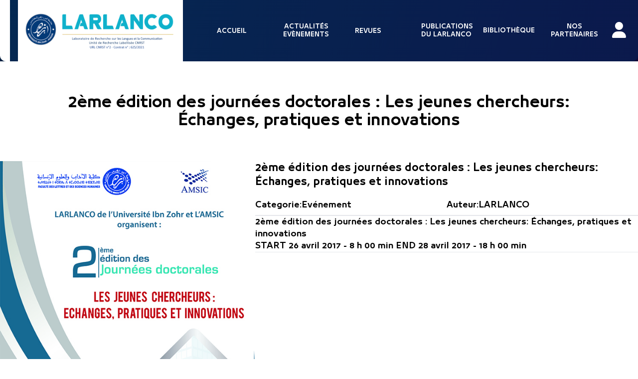

--- FILE ---
content_type: text/html; charset=UTF-8
request_url: https://larlanco-uiz.org/fr/posts/8
body_size: 3627
content:
<!DOCTYPE html>
<html lang="en" dir="ltr" class="ltr">
    <head>
        <meta charset="UTF-8">
        <meta http-equiv="content-type" content="text/html;charset=utf-8"/>
        <meta name="viewport" content="width=device-width, initial-scale=1.0, minimum-scale=1, maximum-scale=1" />
        <link rel="icon" type="image/x-icon" href="/build/./assets/img/larlanco-favicon.png">
        <title>LARLANCO, Laboratoire de Recherche sur les Langues et la Communication</title>
<meta name="description" content="Laboratoire de Recherche sur les Langues et la Communication" />
<meta name="keywords" content="larlanco, recherche , langues , communication , flsh ,uiz , ibn zohr , universite" />
<meta property="og:title" content="LARLANCO" />
<meta property="og:description" content="Laboratoire de Recherche sur les Langues et la Communication" />
<meta property="og:image" content="http://images.com/poneys/12/large" />
<meta property="og:type" content="http://www.larlanco-uiz.org/" />
<meta property="og:url" content="http://www.larlanco-uiz.org/" />
<meta name="twitter:title" content="LARLANCO" />
<meta name="twitter:description" content="Laboratoire de Recherche sur les Langues et la Communication" />
<meta name="twitter:image" content="http://images.com/poneys/12/large" />
<meta name="twitter:card" content="summary" />
<meta name="twitter:site" content="@larlanco-uiz" />
                    <link rel="stylesheet" href="/build/app.css">
            

    </head>
    <body class="">
        <header style="background: #f1f1f1">
    <nav class="  top-0 w-full z-10" style="background-image: linear-gradient(107deg, #062141 0%, #100a39 100%);">
        <div class="rounded-b-xl bg-[#17205973] max-w-7xl mx-auto px-4" style="border-left: 20px solid #fff;
    background: #023a784f;">
            <div class="flex justify-between">
                <div class="flex space-x-7">
                    <div>
                        <!-- Website Logo -->
                        <a href="/" class="flex items-center py-4 px-2" style="background: #fff;">
                            <img src="/build/./assets/img/LARLANCO-LOGO-2023.png" alt="Logo" class="mr-2">
                            <!-- <span class="font-semibold text-gray-500 text-lg">Navigation</span> -->
                        </a>
                    </div>
                    <!-- Primary Navbar items -->
                    <ul class="hidden md:flex items-center space-x-1">
                        <li class="group/item relative  min-w-[161px] w-auto rounded-lg p-5   hover:bg-white  group-hover/item:bg-white ">
                            <a href="/" class="p-5 text-xs text-white  font-semibold rounded   group-hover/item:bg-white  group-hover/item:text-black ">ACCUEIL</a>
                            <ul class="hidden flex  z-50 flex-col gap-3 absolute p-5 rounded-lg left-0  bg-white group-hover/item:flex">
                            
                                <li class="">
                                    <a class="text-xs whoweare" href="/fr/larlanco-stats">
                                        Qui sommes-nous 
                                    </a>
                                </li>
                                                                 <li class="">
                                    <a class="text-xs bienvenue" href="/fr/about">
                                        Mot de bienvenue
                                    </a>
                                </li>
                                <li class="">
                                    <a class="text-xs directeur" href="/fr/director">
                                        Mot du Directeur
                                    </a>
                                </li>
                                <li class="">
                                    <a class="text-xs directeur" href="/fr/larlanco">
                                        Plan du portail du LARLANCO
                                    </a>
                                </li>
                                
                                                                                            </ul>
                        </li>
                        <li class="flex justify-center">                
                        <a href="/fr/posts/"
                               class="text-center uppercase py-4 px-2 text-xs text-white  font-semibold hover:text-[#062141] transition duration-300">Actualités Evènements
                        </a>
                        </li>

                                                <li class="group/item relative  min-w-[161px] w-auto rounded-lg p-5   hover:bg-white  group-hover/item:bg-white ">
                            <a href="http://www.refsicom.org/"  target="_blank" class="p-5 text-xs text-white  font-semibold rounded   group-hover/item:bg-white  group-hover/item:text-black ">REVUES</a>
                            <ul class="hidden flex  z-50 flex-col gap-3 absolute p-5 rounded-lg left-0  bg-white group-hover/item:flex">
                            
                                <li class="">
                                    <a class="text-xs whoweare" href="http://www.refsicom.org/" target="_blank">
                                        Revues
                                    </a>
                                </li>
                                <li class="">
                                    <a class="text-xs bienvenue" href="/fr/larlanco-refsicom">
                                        Cahiers du Larlanco 
                                    </a>
                                </li>
                                
 
                            </ul>
                        </li>
                        <li class="flex justify-center"><a href="/fr/publications/?category_id=5"
                               class="uppercase py-4 px-2 text-xs text-white  font-semibold hover:text-[#062141] transition duration-300">Publications du LARLANCO</a>
                        </li>
                        <li class="flex justify-center"><a href="/fr/biblio/"
                               class="uppercase py-4 px-2 text-xs text-white  font-semibold hover:text-[#062141] transition duration-300">Bibliothèque</a>
                        </li>
                        
                        <li class="group/item relative  w-auto rounded-lg p-5 z-50  hover:bg-white  group-hover/item:bg-white ">
                            <a href="/fr/partnership" class="flex text-center justify-center items-center text-xs text-white  font-semibold rounded   group-hover/item:bg-white  group-hover/item:text-black ">NOS PARTENAIRES</a>
                            <ul class="hidden  flex-col gap-3 absolute p-5 rounded-lg left-0  bg-white group-hover/item:flex">
                                
                                <li class="">
                                    <a class="text-xs" href="/fr/partnership">
                                        Devenir partenaire
                                    </a>
                                </li>
                                                                                                                                                                
                            </ul>
                        </li>
                                            </ul>
                </div>
                <!-- Secondary Navbar items -->
                                <div class="relative hidden md:flex items-center z-50 space-x-1 justify-center text-center ">
                                   <a href="/login"
                       class=" py-2 px-2 font-medium text-gray-500 rounded hover:bg-green-500 hover:text-white transition duration-300">
                       <i class="text-white fa fa-2x fa-user"></i> 
                       </a>
                                                        
                </div>
                <!-- Langs Navbar items -->
                <div class="hidden md:flex items-center space-x-3 ">
                <ul>
                <li class="nav-item dropdown">
                                                        </li>
                </ul>
                                    </div>
                <!-- Mobile menu button -->
                <div class="md:hidden flex items-center">
                    <button class="outline-none mobile-menu-button">
                        <svg class=" w-6 h-6 text-gray-500 hover:text-[#062141] " x-show="!showMenu" fill="none"
                             stroke-linecap="round" stroke-linejoin="round" stroke-width="2" viewBox="0 0 24 24" stroke="currentColor">
                            <path d="M4 6h16M4 12h16M4 18h16"></path>
                        </svg>
                    </button>
                </div>
            </div>
        </div>
        <!-- mobile menu -->
        <div class="hidden mobile-menu w-screen h-screen bg-[#f1f1f1]">
            <ul class="text-center">
                <li class="active"><a href="/"
                                      class="block text-sm px-2 py-4 text-white bg-[#062141] font-semibold ">ACCUEIL</a></li>
                <li><a href="/fr/about"
                       class="block text-sm px-2 py-4 hover:bg-[#062141] transition duration-300">PRESENTATION</a></li>
                <li><a href="/fr/publications/" class="block text-sm px-2 py-4 hover:bg-[#062141] transition duration-300">PUBLICATIONS</a>
                </li>
                <li><a href="/fr/biblio/"
                       class="block text-sm px-2 py-4 hover:bg-[#062141] transition duration-300">BIBLIOTHEQUE</a></li>
<li><a href="/fr/posts/"
                       class="block text-sm px-2 py-4 hover:bg-[#062141] transition duration-300">EVENEMENTS</a></li>
                       
                <li><a href="#contact" class="block text-sm px-2 py-4 hover:bg-[#062141] transition duration-300">CONTACT</a>
                </li>
            </ul>
        </div>
        <script>
            const btn = document.querySelector("button.mobile-menu-button");
            const menu = document.querySelector(".mobile-menu");

            btn.addEventListener("click", () => {
                menu.classList.toggle("hidden");
            });
        </script>
    </nav>
</header>

           <section class="bg-red-500 w-full  min-h-[100px] sm:min-h-[200px] p-16 flex justify-center items-center" style="background : url(https://www.iae-paris.com/sites/default/files/2020-01/IAE_header_Desktop.png)">
              <div class="container h-full">
                <h2 class="text-black text-3xl text-center">2ème édition des journées doctorales : Les jeunes chercheurs: Échanges, pratiques et innovations</h2>
              </div>
          </section>
          <section class="biblio-page-simgle flex jusify-between container m-auto gap-10">
             
              <aside class="w-2/5">
                    <div class="thumb ">
                    <img class="" src="/uploads/events-cover/5de46ad9ad0cd2741de7c1d851b2a0fd.jpg"/>
                                            </div>
                     <div class="details">
                    
                    </div>
              </aside>
              <article class="w-3/5 flex flex-col gap-4">
              <h2 class="text-black text-xl ">2ème édition des journées doctorales : Les jeunes chercheurs: Échanges, pratiques et innovations</h2>
               <div class="contact flex flex-wrap">
                <div class="w-[50%] publisher  flex justify-start gap-10 border-b-2 pb-2  pt-5">
                        <span>Categorie:</span>
                        <span>Evénement </span>
                    </div> 
                      <div class="w-[50%] date-publication flex justify-start gap-10 border-b-2 pb-2 pt-5">
                        <span>Auteur:</span>
                        <span>LARLANCO </span>
                    </div>
                                                                              </div>
                <div class="excerpt">
                2ème édition des journées doctorales : Les jeunes chercheurs: Échanges, pratiques et innovations       
                </div>
                <div class="content">
                        START
26 avril 2017 - 8 h 00 min

END
28 avril 2017 - 18 h 00 min 
                </div>
                <div class="share">
                       
                </div>
                <hr>
                <div class="contact">
                        
                </div>
             </article>
          </section>
              <footer class=" text-center sm:text-left text-white" style="background-image: linear-gradient(107deg, #062141 0%, #100a39 100%);">
            <div class=" container m-auto flex flex-col sm:flex-row gap-5 sm:gap-10 w-full p-4 sm:p-16">
              <div class="flex flex-col sm:w-[50%]  align-middle items-center sm:justify-start justify-center w-full sm:w-[30%] border-b-2 border-indigo-500 pb-2 sm:border-0">
                <img class="" src="/build/./assets/img/LARLANCO-LOGO-20233.png" alt="">
                               </div>
             
              <div class="text-xs sm:text-xl w-full sm:w-[30%] flex flex-col gap-3 border-b-2 border-indigo-500 pb-2 sm:border-0">
                  
                            <p class="text-left">Faculté des lettres et des sciences humaines d’Agadir</p>
              <span class="text-left">Université Ibnou Zohr </span>
                            <p>www.larlanco-uiz.org</p>
                            


              </div>
              <div class="w-full d-flex flex gap-10 sm:w-[30%] border-b-2 border-indigo-500 pb-2 sm:border-0">
                <ul class="text-xs sm:text-xl  flex flex-col gap-3" >
                  <li><a href="/">Accueil</a></li>
                  <li><a href="/fr/about">Mot de Bienvenue</a></li>
                  <li><a href="/fr/biblio/">Bibliothèque</a></li>
                  <li><a href="http://www.refsicom.org/">REFSICOM</a></li>
                  <li><a href="#">Cahiers du LARLANCO</a></li>
                                    <li><a href="/fr/publications/">Publications du LARLANCO</a></li>
                  
                  
                  
                </ul>

                <ul  class="text-xs sm:text-xl  flex flex-col gap-3" >
                <li><a href="/fr/posts/">Actualités</a></li>
                                                      
                  
                                    <li><a class="text-xl" href="/login">Connexion</a></li>
                                    <li><a href="/fr/gallery">Galerie</a></li>
                  <li><a href="/fr/contact">Contact</a></li>
                </ul>
              </div>
             
              
            </div>
            <ul class="socials  flex justify-center align-middle gap-10 p-16">
            <li><a href="https://www.instagram.com/larlanco/"><i class="fa-brands fa-instagram fa-2xl"></i></a></li>
                        <li><a href="https://x.com/LARLANCO"><i class="fa-brands fa-twitter  fa-2xl"></i></a></li>
              <li><a href="https://web.facebook.com/larlanco.uiz/"><i class="fa-brands fa-facebook fa-2xl"></i></a></li>
              
              <li><a href="https://www.linkedin.com/in/larlanco/"><i class="fa-brands fa-linkedin  fa-2xl"></i></a></li>
              <li><a href="https://www.youtube.com/@LARLANCO-Uizorg"><i class="fa-brands fa-youtube  fa-2xl"></i></a></li>
            </ul>
            <div class="flex justify-center items-center p-3 bg-black">
              <p>Copyright © 2016-2025 LARLANCO URL CNRST</p>
            </div>
          </footer>                  <script src="/build/runtime.js" defer></script><script src="/build/vendors-node_modules_core-js_internals_export_js-node_modules_core-js_internals_function-uncu-270b3e.js" defer></script><script src="/build/vendors-node_modules_core-js_modules_es_string_replace_js.js" defer></script><script src="/build/vendors-node_modules_core-js_modules_es_array_for-each_js-node_modules_core-js_modules_es_obj-7bb33f.js" defer></script><script src="/build/vendors-node_modules_core-js_modules_es_array_concat_js-node_modules_core-js_modules_es_array-561523.js" defer></script><script src="/build/vendors-node_modules_arkounay_ux-collection_dist_controller_js-node_modules_arkounay_ux-colle-59a22f.js" defer></script><script src="/build/assets_js_swiper-bundle_min_js.js" defer></script><script src="/build/app.js" defer></script>
         </body>
</html>


--- FILE ---
content_type: text/css
request_url: https://larlanco-uiz.org/build/app.css
body_size: 36238
content:
/*!***********************************************************************************************************************************************************************************************************!*\
  !*** css ./node_modules/css-loader/dist/cjs.js??ruleSet[1].rules[1].oneOf[1].use[1]!./node_modules/postcss-loader/dist/cjs.js??ruleSet[1].rules[1].oneOf[1].use[2]!./assets/styles/swiper-bundle.min.css ***!
  \***********************************************************************************************************************************************************************************************************/
/**
 * Swiper 9.4.1
 * Most modern mobile touch slider and framework with hardware accelerated transitions
 * https://swiperjs.com
 *
 * Copyright 2014-2023 Vladimir Kharlampidi
 *
 * Released under the MIT License
 *
 * Released on: June 13, 2023
 */

@font-face{font-family:swiper-icons;src:url("data:application/font-woff;charset=utf-8;base64, [base64]//wADZ2x5ZgAAAywAAADMAAAD2MHtryVoZWFkAAABbAAAADAAAAA2E2+eoWhoZWEAAAGcAAAAHwAAACQC9gDzaG10eAAAAigAAAAZAAAArgJkABFsb2NhAAAC0AAAAFoAAABaFQAUGG1heHAAAAG8AAAAHwAAACAAcABAbmFtZQAAA/gAAAE5AAACXvFdBwlwb3N0AAAFNAAAAGIAAACE5s74hXjaY2BkYGAAYpf5Hu/j+W2+MnAzMYDAzaX6QjD6/4//Bxj5GA8AuRwMYGkAPywL13jaY2BkYGA88P8Agx4j+/8fQDYfA1AEBWgDAIB2BOoAeNpjYGRgYNBh4GdgYgABEMnIABJzYNADCQAACWgAsQB42mNgYfzCOIGBlYGB0YcxjYGBwR1Kf2WQZGhhYGBiYGVmgAFGBiQQkOaawtDAoMBQxXjg/wEGPcYDDA4wNUA2CCgwsAAAO4EL6gAAeNpj2M0gyAACqxgGNWBkZ2D4/wMA+xkDdgAAAHjaY2BgYGaAYBkGRgYQiAHyGMF8FgYHIM3DwMHABGQrMOgyWDLEM1T9/w8UBfEMgLzE////P/5//f/V/xv+r4eaAAeMbAxwIUYmIMHEgKYAYjUcsDAwsLKxc3BycfPw8jEQA/[base64]/uznmfPFBNODM2K7MTQ45YEAZqGP81AmGGcF3iPqOop0r1SPTaTbVkfUe4HXj97wYE+yNwWYxwWu4v1ugWHgo3S1XdZEVqWM7ET0cfnLGxWfkgR42o2PvWrDMBSFj/IHLaF0zKjRgdiVMwScNRAoWUoH78Y2icB/yIY09An6AH2Bdu/UB+yxopYshQiEvnvu0dURgDt8QeC8PDw7Fpji3fEA4z/PEJ6YOB5hKh4dj3EvXhxPqH/SKUY3rJ7srZ4FZnh1PMAtPhwP6fl2PMJMPDgeQ4rY8YT6Gzao0eAEA409DuggmTnFnOcSCiEiLMgxCiTI6Cq5DZUd3Qmp10vO0LaLTd2cjN4fOumlc7lUYbSQcZFkutRG7g6JKZKy0RmdLY680CDnEJ+UMkpFFe1RN7nxdVpXrC4aTtnaurOnYercZg2YVmLN/d/gczfEimrE/fs/bOuq29Zmn8tloORaXgZgGa78yO9/cnXm2BpaGvq25Dv9S4E9+5SIc9PqupJKhYFSSl47+Qcr1mYNAAAAeNptw0cKwkAAAMDZJA8Q7OUJvkLsPfZ6zFVERPy8qHh2YER+3i/BP83vIBLLySsoKimrqKqpa2hp6+jq6RsYGhmbmJqZSy0sraxtbO3sHRydnEMU4uR6yx7JJXveP7WrDycAAAAAAAH//wACeNpjYGRgYOABYhkgZgJCZgZNBkYGLQZtIJsFLMYAAAw3ALgAeNolizEKgDAQBCchRbC2sFER0YD6qVQiBCv/H9ezGI6Z5XBAw8CBK/m5iQQVauVbXLnOrMZv2oLdKFa8Pjuru2hJzGabmOSLzNMzvutpB3N42mNgZGBg4GKQYzBhYMxJLMlj4GBgAYow/P/PAJJhLM6sSoWKfWCAAwDAjgbRAAB42mNgYGBkAIIbCZo5IPrmUn0hGA0AO8EFTQAA");font-weight:400;font-style:normal}:root{--swiper-theme-color:#007aff}.swiper,swiper-container{margin-left:auto;margin-right:auto;position:relative;overflow:hidden;list-style:none;padding:0;z-index:1;display:block}.swiper-vertical>.swiper-wrapper{flex-direction:column}.swiper-wrapper{position:relative;width:100%;height:100%;z-index:1;display:flex;transition-property:transform;transition-timing-function:var(--swiper-wrapper-transition-timing-function,initial);box-sizing:content-box}.swiper-android .swiper-slide,.swiper-wrapper{transform:translate3d(0px,0,0)}.swiper-horizontal{touch-action:pan-y}.swiper-vertical{touch-action:pan-x}.swiper-slide,swiper-slide{flex-shrink:0;width:100%;height:100%;position:relative;transition-property:transform;display:block}.swiper-slide-invisible-blank{visibility:hidden}.swiper-autoheight,.swiper-autoheight .swiper-slide{height:auto}.swiper-autoheight .swiper-wrapper{align-items:flex-start;transition-property:transform,height}.swiper-backface-hidden .swiper-slide{transform:translateZ(0);backface-visibility:hidden}.swiper-3d.swiper-css-mode .swiper-wrapper{perspective:1200px}.swiper-3d .swiper-wrapper{transform-style:preserve-3d}.swiper-3d{perspective:1200px}.swiper-3d .swiper-cube-shadow,.swiper-3d .swiper-slide,.swiper-3d .swiper-slide-shadow,.swiper-3d .swiper-slide-shadow-bottom,.swiper-3d .swiper-slide-shadow-left,.swiper-3d .swiper-slide-shadow-right,.swiper-3d .swiper-slide-shadow-top{transform-style:preserve-3d}.swiper-3d .swiper-slide-shadow,.swiper-3d .swiper-slide-shadow-bottom,.swiper-3d .swiper-slide-shadow-left,.swiper-3d .swiper-slide-shadow-right,.swiper-3d .swiper-slide-shadow-top{position:absolute;left:0;top:0;width:100%;height:100%;pointer-events:none;z-index:10}.swiper-3d .swiper-slide-shadow{background:rgba(0,0,0,.15)}.swiper-3d .swiper-slide-shadow-left{background-image:linear-gradient(to left,rgba(0,0,0,.5),rgba(0,0,0,0))}.swiper-3d .swiper-slide-shadow-right{background-image:linear-gradient(to right,rgba(0,0,0,.5),rgba(0,0,0,0))}.swiper-3d .swiper-slide-shadow-top{background-image:linear-gradient(to top,rgba(0,0,0,.5),rgba(0,0,0,0))}.swiper-3d .swiper-slide-shadow-bottom{background-image:linear-gradient(to bottom,rgba(0,0,0,.5),rgba(0,0,0,0))}.swiper-css-mode>.swiper-wrapper{overflow:auto;scrollbar-width:none;-ms-overflow-style:none}.swiper-css-mode>.swiper-wrapper::-webkit-scrollbar{display:none}.swiper-css-mode>.swiper-wrapper>.swiper-slide{scroll-snap-align:start start}.swiper-horizontal.swiper-css-mode>.swiper-wrapper{scroll-snap-type:x mandatory}.swiper-vertical.swiper-css-mode>.swiper-wrapper{scroll-snap-type:y mandatory}.swiper-css-mode.swiper-free-mode>.swiper-wrapper{scroll-snap-type:none}.swiper-css-mode.swiper-free-mode>.swiper-wrapper>.swiper-slide{scroll-snap-align:none}.swiper-centered>.swiper-wrapper::before{content:'';flex-shrink:0;order:9999}.swiper-centered>.swiper-wrapper>.swiper-slide{scroll-snap-align:center center;scroll-snap-stop:always}.swiper-centered.swiper-horizontal>.swiper-wrapper>.swiper-slide:first-child{margin-inline-start:var(--swiper-centered-offset-before)}.swiper-centered.swiper-horizontal>.swiper-wrapper::before{height:100%;min-height:1px;width:var(--swiper-centered-offset-after)}.swiper-centered.swiper-vertical>.swiper-wrapper>.swiper-slide:first-child{margin-block-start:var(--swiper-centered-offset-before)}.swiper-centered.swiper-vertical>.swiper-wrapper::before{width:100%;min-width:1px;height:var(--swiper-centered-offset-after)}.swiper-lazy-preloader{width:42px;height:42px;position:absolute;left:50%;top:50%;margin-left:-21px;margin-top:-21px;z-index:10;transform-origin:50%;box-sizing:border-box;border:4px solid var(--swiper-preloader-color,var(--swiper-theme-color));border-radius:50%;border-top-color:transparent}.swiper-watch-progress .swiper-slide-visible .swiper-lazy-preloader,.swiper:not(.swiper-watch-progress) .swiper-lazy-preloader,swiper-container:not(.swiper-watch-progress) .swiper-lazy-preloader{animation:swiper-preloader-spin 1s infinite linear}.swiper-lazy-preloader-white{--swiper-preloader-color:#fff}.swiper-lazy-preloader-black{--swiper-preloader-color:#000}@keyframes swiper-preloader-spin{0%{transform:rotate(0deg)}100%{transform:rotate(360deg)}}.swiper-virtual .swiper-slide{-webkit-backface-visibility:hidden;transform:translateZ(0)}.swiper-virtual.swiper-css-mode .swiper-wrapper::after{content:'';position:absolute;left:0;top:0;pointer-events:none}.swiper-virtual.swiper-css-mode.swiper-horizontal .swiper-wrapper::after{height:1px;width:var(--swiper-virtual-size)}.swiper-virtual.swiper-css-mode.swiper-vertical .swiper-wrapper::after{width:1px;height:var(--swiper-virtual-size)}:root{--swiper-navigation-size:44px}.swiper-button-next,.swiper-button-prev{position:absolute;top:var(--swiper-navigation-top-offset,50%);width:calc(var(--swiper-navigation-size)/ 44 * 27);height:var(--swiper-navigation-size);margin-top:calc(0px - (var(--swiper-navigation-size)/ 2));z-index:10;cursor:pointer;display:flex;align-items:center;justify-content:center;color:var(--swiper-navigation-color,var(--swiper-theme-color))}.swiper-button-next.swiper-button-disabled,.swiper-button-prev.swiper-button-disabled{opacity:.35;cursor:auto;pointer-events:none}.swiper-button-next.swiper-button-hidden,.swiper-button-prev.swiper-button-hidden{opacity:0;cursor:auto;pointer-events:none}.swiper-navigation-disabled .swiper-button-next,.swiper-navigation-disabled .swiper-button-prev{display:none!important}.swiper-button-next:after,.swiper-button-prev:after{font-family:swiper-icons;font-size:var(--swiper-navigation-size);text-transform:none!important;letter-spacing:0;font-variant:initial;line-height:1}.swiper-button-prev,.swiper-rtl .swiper-button-next{left:var(--swiper-navigation-sides-offset,10px);right:auto}.swiper-button-prev:after,.swiper-rtl .swiper-button-next:after{content:'prev'}.swiper-button-next,.swiper-rtl .swiper-button-prev{right:var(--swiper-navigation-sides-offset,10px);left:auto}.swiper-button-next:after,.swiper-rtl .swiper-button-prev:after{content:'next'}.swiper-button-lock{display:none}.swiper-pagination{position:absolute;text-align:center;transition:.3s opacity;transform:translate3d(0,0,0);z-index:10}.swiper-pagination.swiper-pagination-hidden{opacity:0}.swiper-pagination-disabled>.swiper-pagination,.swiper-pagination.swiper-pagination-disabled{display:none!important}.swiper-horizontal>.swiper-pagination-bullets,.swiper-pagination-bullets.swiper-pagination-horizontal,.swiper-pagination-custom,.swiper-pagination-fraction{bottom:var(--swiper-pagination-bottom,8px);top:var(--swiper-pagination-top,auto);left:0;width:100%}.swiper-pagination-bullets-dynamic{overflow:hidden;font-size:0}.swiper-pagination-bullets-dynamic .swiper-pagination-bullet{transform:scale(.33);position:relative}.swiper-pagination-bullets-dynamic .swiper-pagination-bullet-active{transform:scale(1)}.swiper-pagination-bullets-dynamic .swiper-pagination-bullet-active-main{transform:scale(1)}.swiper-pagination-bullets-dynamic .swiper-pagination-bullet-active-prev{transform:scale(.66)}.swiper-pagination-bullets-dynamic .swiper-pagination-bullet-active-prev-prev{transform:scale(.33)}.swiper-pagination-bullets-dynamic .swiper-pagination-bullet-active-next{transform:scale(.66)}.swiper-pagination-bullets-dynamic .swiper-pagination-bullet-active-next-next{transform:scale(.33)}.swiper-pagination-bullet{width:var(--swiper-pagination-bullet-width,var(--swiper-pagination-bullet-size,8px));height:var(--swiper-pagination-bullet-height,var(--swiper-pagination-bullet-size,8px));display:inline-block;border-radius:var(--swiper-pagination-bullet-border-radius,50%);background:var(--swiper-pagination-bullet-inactive-color,#000);opacity:var(--swiper-pagination-bullet-inactive-opacity, .2)}button.swiper-pagination-bullet{border:none;margin:0;padding:0;box-shadow:none;-webkit-appearance:none;-moz-appearance:none;appearance:none}.swiper-pagination-clickable .swiper-pagination-bullet{cursor:pointer}.swiper-pagination-bullet:only-child{display:none!important}.swiper-pagination-bullet-active{opacity:var(--swiper-pagination-bullet-opacity, 1);background:var(--swiper-pagination-color,var(--swiper-theme-color))}.swiper-pagination-vertical.swiper-pagination-bullets,.swiper-vertical>.swiper-pagination-bullets{right:var(--swiper-pagination-right,8px);left:var(--swiper-pagination-left,auto);top:50%;transform:translate3d(0px,-50%,0)}.swiper-pagination-vertical.swiper-pagination-bullets .swiper-pagination-bullet,.swiper-vertical>.swiper-pagination-bullets .swiper-pagination-bullet{margin:var(--swiper-pagination-bullet-vertical-gap,6px) 0;display:block}.swiper-pagination-vertical.swiper-pagination-bullets.swiper-pagination-bullets-dynamic,.swiper-vertical>.swiper-pagination-bullets.swiper-pagination-bullets-dynamic{top:50%;transform:translateY(-50%);width:8px}.swiper-pagination-vertical.swiper-pagination-bullets.swiper-pagination-bullets-dynamic .swiper-pagination-bullet,.swiper-vertical>.swiper-pagination-bullets.swiper-pagination-bullets-dynamic .swiper-pagination-bullet{display:inline-block;transition:.2s transform,.2s top}.swiper-horizontal>.swiper-pagination-bullets .swiper-pagination-bullet,.swiper-pagination-horizontal.swiper-pagination-bullets .swiper-pagination-bullet{margin:0 var(--swiper-pagination-bullet-horizontal-gap,4px)}.swiper-horizontal>.swiper-pagination-bullets.swiper-pagination-bullets-dynamic,.swiper-pagination-horizontal.swiper-pagination-bullets.swiper-pagination-bullets-dynamic{left:50%;transform:translateX(-50%);white-space:nowrap}.swiper-horizontal>.swiper-pagination-bullets.swiper-pagination-bullets-dynamic .swiper-pagination-bullet,.swiper-pagination-horizontal.swiper-pagination-bullets.swiper-pagination-bullets-dynamic .swiper-pagination-bullet{transition:.2s transform,.2s left}.swiper-horizontal.swiper-rtl>.swiper-pagination-bullets-dynamic .swiper-pagination-bullet,:host(.swiper-horizontal.swiper-rtl) .swiper-pagination-bullets-dynamic .swiper-pagination-bullet{transition:.2s transform,.2s right}.swiper-pagination-fraction{color:var(--swiper-pagination-fraction-color,inherit)}.swiper-pagination-progressbar{background:var(--swiper-pagination-progressbar-bg-color,rgba(0,0,0,.25));position:absolute}.swiper-pagination-progressbar .swiper-pagination-progressbar-fill{background:var(--swiper-pagination-color,var(--swiper-theme-color));position:absolute;left:0;top:0;width:100%;height:100%;transform:scale(0);transform-origin:left top}.swiper-rtl .swiper-pagination-progressbar .swiper-pagination-progressbar-fill{transform-origin:right top}.swiper-horizontal>.swiper-pagination-progressbar,.swiper-pagination-progressbar.swiper-pagination-horizontal,.swiper-pagination-progressbar.swiper-pagination-vertical.swiper-pagination-progressbar-opposite,.swiper-vertical>.swiper-pagination-progressbar.swiper-pagination-progressbar-opposite{width:100%;height:var(--swiper-pagination-progressbar-size,4px);left:0;top:0}.swiper-horizontal>.swiper-pagination-progressbar.swiper-pagination-progressbar-opposite,.swiper-pagination-progressbar.swiper-pagination-horizontal.swiper-pagination-progressbar-opposite,.swiper-pagination-progressbar.swiper-pagination-vertical,.swiper-vertical>.swiper-pagination-progressbar{width:var(--swiper-pagination-progressbar-size,4px);height:100%;left:0;top:0}.swiper-pagination-lock{display:none}.swiper-scrollbar{border-radius:var(--swiper-scrollbar-border-radius,10px);position:relative;-ms-touch-action:none;background:var(--swiper-scrollbar-bg-color,rgba(0,0,0,.1))}.swiper-scrollbar-disabled>.swiper-scrollbar,.swiper-scrollbar.swiper-scrollbar-disabled{display:none!important}.swiper-horizontal>.swiper-scrollbar,.swiper-scrollbar.swiper-scrollbar-horizontal{position:absolute;left:var(--swiper-scrollbar-sides-offset,1%);bottom:var(--swiper-scrollbar-bottom,4px);top:var(--swiper-scrollbar-top,auto);z-index:50;height:var(--swiper-scrollbar-size,4px);width:calc(100% - 2 * var(--swiper-scrollbar-sides-offset,1%))}.swiper-scrollbar.swiper-scrollbar-vertical,.swiper-vertical>.swiper-scrollbar{position:absolute;left:var(--swiper-scrollbar-left,auto);right:var(--swiper-scrollbar-right,4px);top:var(--swiper-scrollbar-sides-offset,1%);z-index:50;width:var(--swiper-scrollbar-size,4px);height:calc(100% - 2 * var(--swiper-scrollbar-sides-offset,1%))}.swiper-scrollbar-drag{height:100%;width:100%;position:relative;background:var(--swiper-scrollbar-drag-bg-color,rgba(0,0,0,.5));border-radius:var(--swiper-scrollbar-border-radius,10px);left:0;top:0}.swiper-scrollbar-cursor-drag{cursor:move}.swiper-scrollbar-lock{display:none}.swiper-zoom-container{width:100%;height:100%;display:flex;justify-content:center;align-items:center;text-align:center}.swiper-zoom-container>canvas,.swiper-zoom-container>img,.swiper-zoom-container>svg{max-width:100%;max-height:100%;-o-object-fit:contain;object-fit:contain}.swiper-slide-zoomed{cursor:move;touch-action:none}.swiper .swiper-notification,swiper-container .swiper-notification{position:absolute;left:0;top:0;pointer-events:none;opacity:0;z-index:-1000}.swiper-free-mode>.swiper-wrapper{transition-timing-function:ease-out;margin:0 auto}.swiper-grid>.swiper-wrapper{flex-wrap:wrap}.swiper-grid-column>.swiper-wrapper{flex-wrap:wrap;flex-direction:column}.swiper-fade.swiper-free-mode .swiper-slide{transition-timing-function:ease-out}.swiper-fade .swiper-slide{pointer-events:none;transition-property:opacity}.swiper-fade .swiper-slide .swiper-slide{pointer-events:none}.swiper-fade .swiper-slide-active,.swiper-fade .swiper-slide-active .swiper-slide-active{pointer-events:auto}.swiper-cube{overflow:visible}.swiper-cube .swiper-slide{pointer-events:none;backface-visibility:hidden;z-index:1;visibility:hidden;transform-origin:0 0;width:100%;height:100%}.swiper-cube .swiper-slide .swiper-slide{pointer-events:none}.swiper-cube.swiper-rtl .swiper-slide{transform-origin:100% 0}.swiper-cube .swiper-slide-active,.swiper-cube .swiper-slide-active .swiper-slide-active{pointer-events:auto}.swiper-cube .swiper-slide-active,.swiper-cube .swiper-slide-next,.swiper-cube .swiper-slide-next+.swiper-slide,.swiper-cube .swiper-slide-prev{pointer-events:auto;visibility:visible}.swiper-cube .swiper-slide-shadow-bottom,.swiper-cube .swiper-slide-shadow-left,.swiper-cube .swiper-slide-shadow-right,.swiper-cube .swiper-slide-shadow-top{z-index:0;backface-visibility:hidden}.swiper-cube .swiper-cube-shadow{position:absolute;left:0;bottom:0px;width:100%;height:100%;opacity:.6;z-index:0}.swiper-cube .swiper-cube-shadow:before{content:'';background:#000;position:absolute;left:0;top:0;bottom:0;right:0;filter:blur(50px)}.swiper-flip{overflow:visible}.swiper-flip .swiper-slide{pointer-events:none;backface-visibility:hidden;z-index:1}.swiper-flip .swiper-slide .swiper-slide{pointer-events:none}.swiper-flip .swiper-slide-active,.swiper-flip .swiper-slide-active .swiper-slide-active{pointer-events:auto}.swiper-flip .swiper-slide-shadow-bottom,.swiper-flip .swiper-slide-shadow-left,.swiper-flip .swiper-slide-shadow-right,.swiper-flip .swiper-slide-shadow-top{z-index:0;backface-visibility:hidden}.swiper-creative .swiper-slide{backface-visibility:hidden;overflow:hidden;transition-property:transform,opacity,height}.swiper-cards{overflow:visible}.swiper-cards .swiper-slide{transform-origin:center bottom;backface-visibility:hidden;overflow:hidden}
/*!**********************************************************************************************************************************************************************************************************************************************************************************************************************************************************!*\
  !*** css ./node_modules/css-loader/dist/cjs.js??ruleSet[1].rules[4].oneOf[1].use[1]!./node_modules/postcss-loader/dist/cjs.js??ruleSet[1].rules[4].oneOf[1].use[2]!./node_modules/resolve-url-loader/index.js??ruleSet[1].rules[4].oneOf[1].use[3]!./node_modules/sass-loader/dist/cjs.js??ruleSet[1].rules[4].oneOf[1].use[4]!./assets/styles/app.scss ***!
  \**********************************************************************************************************************************************************************************************************************************************************************************************************************************************************/
@font-face {
  font-family: "Bukra Bold";
  src: url(/build/fonts/29LTBukra-Bold.92498f15.woff2) format("woff2"), url(/build/fonts/29LTBukra-Bold.0b327b43.woff) format("woff");
  font-weight: bold;
  font-style: normal;
  font-display: swap;
}
@font-face {
  font-family: "Bukra Light";
  src: url(/build/fonts/29LTBukra-Light.861f9507.woff2) format("woff2"), url(/build/fonts/29LTBukra-Light.6f8f1e71.woff) format("woff");
  font-weight: 300;
  font-style: normal;
  font-display: swap;
}
@font-face {
  font-family: "Bukra Regular";
  src: url(/build/fonts/29LTBukra-Regular.d7374a16.woff2) format("woff2"), url(/build/fonts/29LTBukra-Regular.7cc23e50.woff) format("woff");
  font-weight: normal;
  font-style: normal;
  font-display: swap;
}
/*
! tailwindcss v3.3.3 | MIT License | https://tailwindcss.com
*/
/*
1. Prevent padding and border from affecting element width. (https://github.com/mozdevs/cssremedy/issues/4)
2. Allow adding a border to an element by just adding a border-width. (https://github.com/tailwindcss/tailwindcss/pull/116)
*/
*,
::before,
::after {
  box-sizing: border-box; /* 1 */
  border-width: 0; /* 2 */
  border-style: solid; /* 2 */
  border-color: #e5e7eb; /* 2 */
}
::before,
::after {
  --tw-content: '';
}
/*
1. Use a consistent sensible line-height in all browsers.
2. Prevent adjustments of font size after orientation changes in iOS.
3. Use a more readable tab size.
4. Use the user's configured `sans` font-family by default.
5. Use the user's configured `sans` font-feature-settings by default.
6. Use the user's configured `sans` font-variation-settings by default.
*/
html {
  line-height: 1.5; /* 1 */
  -webkit-text-size-adjust: 100%; /* 2 */
  -moz-tab-size: 4; /* 3 */
  -o-tab-size: 4;
     tab-size: 4; /* 3 */
  font-family: ui-sans-serif, system-ui, -apple-system, BlinkMacSystemFont, "Segoe UI", Roboto, "Helvetica Neue", Arial, "Noto Sans", sans-serif, "Apple Color Emoji", "Segoe UI Emoji", "Segoe UI Symbol", "Noto Color Emoji"; /* 4 */
  font-feature-settings: normal; /* 5 */
  font-variation-settings: normal; /* 6 */
}
/*
1. Remove the margin in all browsers.
2. Inherit line-height from `html` so users can set them as a class directly on the `html` element.
*/
body {
  margin: 0; /* 1 */
  line-height: inherit; /* 2 */
}
/*
1. Add the correct height in Firefox.
2. Correct the inheritance of border color in Firefox. (https://bugzilla.mozilla.org/show_bug.cgi?id=190655)
3. Ensure horizontal rules are visible by default.
*/
hr {
  height: 0; /* 1 */
  color: inherit; /* 2 */
  border-top-width: 1px; /* 3 */
}
/*
Add the correct text decoration in Chrome, Edge, and Safari.
*/
abbr:where([title]) {
  -webkit-text-decoration: underline dotted;
          text-decoration: underline dotted;
}
/*
Remove the default font size and weight for headings.
*/
h1,
h2,
h3,
h4,
h5,
h6 {
  font-size: inherit;
  font-weight: inherit;
}
/*
Reset links to optimize for opt-in styling instead of opt-out.
*/
a {
  color: inherit;
  text-decoration: inherit;
}
/*
Add the correct font weight in Edge and Safari.
*/
b,
strong {
  font-weight: bolder;
}
/*
1. Use the user's configured `mono` font family by default.
2. Correct the odd `em` font sizing in all browsers.
*/
code,
kbd,
samp,
pre {
  font-family: ui-monospace, SFMono-Regular, Menlo, Monaco, Consolas, "Liberation Mono", "Courier New", monospace; /* 1 */
  font-size: 1em; /* 2 */
}
/*
Add the correct font size in all browsers.
*/
small {
  font-size: 80%;
}
/*
Prevent `sub` and `sup` elements from affecting the line height in all browsers.
*/
sub,
sup {
  font-size: 75%;
  line-height: 0;
  position: relative;
  vertical-align: baseline;
}
sub {
  bottom: -0.25em;
}
sup {
  top: -0.5em;
}
/*
1. Remove text indentation from table contents in Chrome and Safari. (https://bugs.chromium.org/p/chromium/issues/detail?id=999088, https://bugs.webkit.org/show_bug.cgi?id=201297)
2. Correct table border color inheritance in all Chrome and Safari. (https://bugs.chromium.org/p/chromium/issues/detail?id=935729, https://bugs.webkit.org/show_bug.cgi?id=195016)
3. Remove gaps between table borders by default.
*/
table {
  text-indent: 0; /* 1 */
  border-color: inherit; /* 2 */
  border-collapse: collapse; /* 3 */
}
/*
1. Change the font styles in all browsers.
2. Remove the margin in Firefox and Safari.
3. Remove default padding in all browsers.
*/
button,
input,
optgroup,
select,
textarea {
  font-family: inherit; /* 1 */
  font-feature-settings: inherit; /* 1 */
  font-variation-settings: inherit; /* 1 */
  font-size: 100%; /* 1 */
  font-weight: inherit; /* 1 */
  line-height: inherit; /* 1 */
  color: inherit; /* 1 */
  margin: 0; /* 2 */
  padding: 0; /* 3 */
}
/*
Remove the inheritance of text transform in Edge and Firefox.
*/
button,
select {
  text-transform: none;
}
/*
1. Correct the inability to style clickable types in iOS and Safari.
2. Remove default button styles.
*/
button,
[type='button'],
[type='reset'],
[type='submit'] {
  -webkit-appearance: button; /* 1 */
  background-color: transparent; /* 2 */
  background-image: none; /* 2 */
}
/*
Use the modern Firefox focus style for all focusable elements.
*/
:-moz-focusring {
  outline: auto;
}
/*
Remove the additional `:invalid` styles in Firefox. (https://github.com/mozilla/gecko-dev/blob/2f9eacd9d3d995c937b4251a5557d95d494c9be1/layout/style/res/forms.css#L728-L737)
*/
:-moz-ui-invalid {
  box-shadow: none;
}
/*
Add the correct vertical alignment in Chrome and Firefox.
*/
progress {
  vertical-align: baseline;
}
/*
Correct the cursor style of increment and decrement buttons in Safari.
*/
::-webkit-inner-spin-button,
::-webkit-outer-spin-button {
  height: auto;
}
/*
1. Correct the odd appearance in Chrome and Safari.
2. Correct the outline style in Safari.
*/
[type='search'] {
  -webkit-appearance: textfield; /* 1 */
  outline-offset: -2px; /* 2 */
}
/*
Remove the inner padding in Chrome and Safari on macOS.
*/
::-webkit-search-decoration {
  -webkit-appearance: none;
}
/*
1. Correct the inability to style clickable types in iOS and Safari.
2. Change font properties to `inherit` in Safari.
*/
::-webkit-file-upload-button {
  -webkit-appearance: button; /* 1 */
  font: inherit; /* 2 */
}
/*
Add the correct display in Chrome and Safari.
*/
summary {
  display: list-item;
}
/*
Removes the default spacing and border for appropriate elements.
*/
blockquote,
dl,
dd,
h1,
h2,
h3,
h4,
h5,
h6,
hr,
figure,
p,
pre {
  margin: 0;
}
fieldset {
  margin: 0;
  padding: 0;
}
legend {
  padding: 0;
}
ol,
ul,
menu {
  list-style: none;
  margin: 0;
  padding: 0;
}
/*
Reset default styling for dialogs.
*/
dialog {
  padding: 0;
}
/*
Prevent resizing textareas horizontally by default.
*/
textarea {
  resize: vertical;
}
/*
1. Reset the default placeholder opacity in Firefox. (https://github.com/tailwindlabs/tailwindcss/issues/3300)
2. Set the default placeholder color to the user's configured gray 400 color.
*/
input::-moz-placeholder, textarea::-moz-placeholder {
  opacity: 1; /* 1 */
  color: #9ca3af; /* 2 */
}
input::placeholder,
textarea::placeholder {
  opacity: 1; /* 1 */
  color: #9ca3af; /* 2 */
}
/*
Set the default cursor for buttons.
*/
button,
[role="button"] {
  cursor: pointer;
}
/*
Make sure disabled buttons don't get the pointer cursor.
*/
:disabled {
  cursor: default;
}
/*
1. Make replaced elements `display: block` by default. (https://github.com/mozdevs/cssremedy/issues/14)
2. Add `vertical-align: middle` to align replaced elements more sensibly by default. (https://github.com/jensimmons/cssremedy/issues/14#issuecomment-634934210)
   This can trigger a poorly considered lint error in some tools but is included by design.
*/
img,
svg,
video,
canvas,
audio,
iframe,
embed,
object {
  display: block; /* 1 */
  vertical-align: middle; /* 2 */
}
/*
Constrain images and videos to the parent width and preserve their intrinsic aspect ratio. (https://github.com/mozdevs/cssremedy/issues/14)
*/
img,
video {
  max-width: 100%;
  height: auto;
}
/* Make elements with the HTML hidden attribute stay hidden by default */
[hidden] {
  display: none;
}
*, ::before, ::after {
  --tw-border-spacing-x: 0;
  --tw-border-spacing-y: 0;
  --tw-translate-x: 0;
  --tw-translate-y: 0;
  --tw-rotate: 0;
  --tw-skew-x: 0;
  --tw-skew-y: 0;
  --tw-scale-x: 1;
  --tw-scale-y: 1;
  --tw-pan-x:  ;
  --tw-pan-y:  ;
  --tw-pinch-zoom:  ;
  --tw-scroll-snap-strictness: proximity;
  --tw-gradient-from-position:  ;
  --tw-gradient-via-position:  ;
  --tw-gradient-to-position:  ;
  --tw-ordinal:  ;
  --tw-slashed-zero:  ;
  --tw-numeric-figure:  ;
  --tw-numeric-spacing:  ;
  --tw-numeric-fraction:  ;
  --tw-ring-inset:  ;
  --tw-ring-offset-width: 0px;
  --tw-ring-offset-color: #fff;
  --tw-ring-color: rgb(59 130 246 / 0.5);
  --tw-ring-offset-shadow: 0 0 #0000;
  --tw-ring-shadow: 0 0 #0000;
  --tw-shadow: 0 0 #0000;
  --tw-shadow-colored: 0 0 #0000;
  --tw-blur:  ;
  --tw-brightness:  ;
  --tw-contrast:  ;
  --tw-grayscale:  ;
  --tw-hue-rotate:  ;
  --tw-invert:  ;
  --tw-saturate:  ;
  --tw-sepia:  ;
  --tw-drop-shadow:  ;
  --tw-backdrop-blur:  ;
  --tw-backdrop-brightness:  ;
  --tw-backdrop-contrast:  ;
  --tw-backdrop-grayscale:  ;
  --tw-backdrop-hue-rotate:  ;
  --tw-backdrop-invert:  ;
  --tw-backdrop-opacity:  ;
  --tw-backdrop-saturate:  ;
  --tw-backdrop-sepia:  ;
}
::backdrop {
  --tw-border-spacing-x: 0;
  --tw-border-spacing-y: 0;
  --tw-translate-x: 0;
  --tw-translate-y: 0;
  --tw-rotate: 0;
  --tw-skew-x: 0;
  --tw-skew-y: 0;
  --tw-scale-x: 1;
  --tw-scale-y: 1;
  --tw-pan-x:  ;
  --tw-pan-y:  ;
  --tw-pinch-zoom:  ;
  --tw-scroll-snap-strictness: proximity;
  --tw-gradient-from-position:  ;
  --tw-gradient-via-position:  ;
  --tw-gradient-to-position:  ;
  --tw-ordinal:  ;
  --tw-slashed-zero:  ;
  --tw-numeric-figure:  ;
  --tw-numeric-spacing:  ;
  --tw-numeric-fraction:  ;
  --tw-ring-inset:  ;
  --tw-ring-offset-width: 0px;
  --tw-ring-offset-color: #fff;
  --tw-ring-color: rgb(59 130 246 / 0.5);
  --tw-ring-offset-shadow: 0 0 #0000;
  --tw-ring-shadow: 0 0 #0000;
  --tw-shadow: 0 0 #0000;
  --tw-shadow-colored: 0 0 #0000;
  --tw-blur:  ;
  --tw-brightness:  ;
  --tw-contrast:  ;
  --tw-grayscale:  ;
  --tw-hue-rotate:  ;
  --tw-invert:  ;
  --tw-saturate:  ;
  --tw-sepia:  ;
  --tw-drop-shadow:  ;
  --tw-backdrop-blur:  ;
  --tw-backdrop-brightness:  ;
  --tw-backdrop-contrast:  ;
  --tw-backdrop-grayscale:  ;
  --tw-backdrop-hue-rotate:  ;
  --tw-backdrop-invert:  ;
  --tw-backdrop-opacity:  ;
  --tw-backdrop-saturate:  ;
  --tw-backdrop-sepia:  ;
}
.container {
  width: 100%;
}
@media (min-width: 640px) {
  .container {
    max-width: 640px;
  }
}
@media (min-width: 768px) {
  .container {
    max-width: 768px;
  }
}
@media (min-width: 1024px) {
  .container {
    max-width: 1024px;
  }
}
@media (min-width: 1280px) {
  .container {
    max-width: 1280px;
  }
}
@media (min-width: 1536px) {
  .container {
    max-width: 1536px;
  }
}
.sr-only {
  position: absolute;
  width: 1px;
  height: 1px;
  padding: 0;
  margin: -1px;
  overflow: hidden;
  clip: rect(0, 0, 0, 0);
  white-space: nowrap;
  border-width: 0;
}
.absolute {
  position: absolute;
}
.relative {
  position: relative;
}
.inset-0 {
  inset: 0px;
}
.bottom-4 {
  bottom: 1rem;
}
.left-0 {
  left: 0px;
}
.left-1 {
  left: 0.25rem;
}
.left-1\/2 {
  left: 50%;
}
.left-2 {
  left: 0.5rem;
}
.right-2 {
  right: 0.5rem;
}
.top-0 {
  top: 0px;
}
.top-1 {
  top: 0.25rem;
}
.top-1\/2 {
  top: 50%;
}
.top-20 {
  top: 5rem;
}
.top-3 {
  top: 0.75rem;
}
.-z-10 {
  z-index: -10;
}
.z-0 {
  z-index: 0;
}
.z-10 {
  z-index: 10;
}
.z-50 {
  z-index: 50;
}
.m-0 {
  margin: 0px;
}
.m-10 {
  margin: 2.5rem;
}
.m-2 {
  margin: 0.5rem;
}
.m-4 {
  margin: 1rem;
}
.m-auto {
  margin: auto;
}
.mx-4 {
  margin-left: 1rem;
  margin-right: 1rem;
}
.mx-5 {
  margin-left: 1.25rem;
  margin-right: 1.25rem;
}
.mx-auto {
  margin-left: auto;
  margin-right: auto;
}
.my-5 {
  margin-top: 1.25rem;
  margin-bottom: 1.25rem;
}
.-ml-1 {
  margin-left: -0.25rem;
}
.-mt-12 {
  margin-top: -3rem;
}
.-mt-2 {
  margin-top: -0.5rem;
}
.mb-1 {
  margin-bottom: 0.25rem;
}
.mb-12 {
  margin-bottom: 3rem;
}
.mb-2 {
  margin-bottom: 0.5rem;
}
.mb-2\.5 {
  margin-bottom: 0.625rem;
}
.mb-3 {
  margin-bottom: 0.75rem;
}
.mb-4 {
  margin-bottom: 1rem;
}
.mb-5 {
  margin-bottom: 1.25rem;
}
.mb-6 {
  margin-bottom: 1.5rem;
}
.mb-8 {
  margin-bottom: 2rem;
}
.mb-\[20px\] {
  margin-bottom: 20px;
}
.me-2 {
  margin-inline-end: 0.5rem;
}
.me-5 {
  margin-inline-end: 1.25rem;
}
.ml-0 {
  margin-left: 0px;
}
.ml-2 {
  margin-left: 0.5rem;
}
.ml-4 {
  margin-left: 1rem;
}
.mr-0 {
  margin-right: 0px;
}
.mr-2 {
  margin-right: 0.5rem;
}
.mr-4 {
  margin-right: 1rem;
}
.ms-3 {
  margin-inline-start: 0.75rem;
}
.mt-0 {
  margin-top: 0px;
}
.mt-1 {
  margin-top: 0.25rem;
}
.mt-10 {
  margin-top: 2.5rem;
}
.mt-2 {
  margin-top: 0.5rem;
}
.mt-20 {
  margin-top: 5rem;
}
.mt-3 {
  margin-top: 0.75rem;
}
.mt-4 {
  margin-top: 1rem;
}
.mt-6 {
  margin-top: 1.5rem;
}
.mt-8 {
  margin-top: 2rem;
}
.mt-\[-150px\] {
  margin-top: -150px;
}
.mt-\[10px\] {
  margin-top: 10px;
}
.mt-\[90px\] {
  margin-top: 90px;
}
.box-content {
  box-sizing: content-box;
}
.block {
  display: block;
}
.inline-block {
  display: inline-block;
}
.flex {
  display: flex;
}
.inline-flex {
  display: inline-flex;
}
.table {
  display: table;
}
.grid {
  display: grid;
}
.hidden {
  display: none;
}
.h-1\/2 {
  height: 50%;
}
.h-10 {
  height: 2.5rem;
}
.h-12 {
  height: 3rem;
}
.h-24 {
  height: 6rem;
}
.h-4 {
  height: 1rem;
}
.h-40 {
  height: 10rem;
}
.h-5 {
  height: 1.25rem;
}
.h-6 {
  height: 1.5rem;
}
.h-60 {
  height: 15rem;
}
.h-8 {
  height: 2rem;
}
.h-9 {
  height: 2.25rem;
}
.h-\[100\%\] {
  height: 100%;
}
.h-\[100px\] {
  height: 100px;
}
.h-\[150px\] {
  height: 150px;
}
.h-\[250px\] {
  height: 250px;
}
.h-\[300px\] {
  height: 300px;
}
.h-\[50\%\] {
  height: 50%;
}
.h-\[500px\] {
  height: 500px;
}
.h-\[700px\] {
  height: 700px;
}
.h-auto {
  height: auto;
}
.h-full {
  height: 100%;
}
.h-px {
  height: 1px;
}
.h-screen {
  height: 100vh;
}
.max-h-96 {
  max-height: 24rem;
}
.max-h-\[40px\] {
  max-height: 40px;
}
.min-h-\[100px\] {
  min-height: 100px;
}
.min-h-\[128px\] {
  min-height: 128px;
}
.min-h-\[200px\] {
  min-height: 200px;
}
.w-0 {
  width: 0px;
}
.w-0\.5 {
  width: 0.125rem;
}
.w-1\/2 {
  width: 50%;
}
.w-1\/4 {
  width: 25%;
}
.w-10 {
  width: 2.5rem;
}
.w-10\/12 {
  width: 83.333333%;
}
.w-11 {
  width: 2.75rem;
}
.w-12 {
  width: 3rem;
}
.w-2\/5 {
  width: 40%;
}
.w-3\/5 {
  width: 60%;
}
.w-4 {
  width: 1rem;
}
.w-40 {
  width: 10rem;
}
.w-48 {
  width: 12rem;
}
.w-5 {
  width: 1.25rem;
}
.w-6 {
  width: 1.5rem;
}
.w-8 {
  width: 2rem;
}
.w-9 {
  width: 2.25rem;
}
.w-96 {
  width: 24rem;
}
.w-\[100\%\] {
  width: 100%;
}
.w-\[100px\] {
  width: 100px;
}
.w-\[150px\] {
  width: 150px;
}
.w-\[20\%\] {
  width: 20%;
}
.w-\[2px\] {
  width: 2px;
}
.w-\[30\%\] {
  width: 30%;
}
.w-\[300px\] {
  width: 300px;
}
.w-\[350px\] {
  width: 350px;
}
.w-\[40\%\] {
  width: 40%;
}
.w-\[400px\] {
  width: 400px;
}
.w-\[50\%\] {
  width: 50%;
}
.w-\[60\%\] {
  width: 60%;
}
.w-\[600px\] {
  width: 600px;
}
.w-\[70\%\] {
  width: 70%;
}
.w-\[80\%\] {
  width: 80%;
}
.w-auto {
  width: auto;
}
.w-fit {
  width: -moz-fit-content;
  width: fit-content;
}
.w-full {
  width: 100%;
}
.w-max {
  width: -moz-max-content;
  width: max-content;
}
.w-screen {
  width: 100vw;
}
.min-w-\[161px\] {
  min-width: 161px;
}
.min-w-\[290px\] {
  min-width: 290px;
}
.min-w-max {
  min-width: -moz-max-content;
  min-width: max-content;
}
.max-w-2xl {
  max-width: 42rem;
}
.max-w-3xl {
  max-width: 48rem;
}
.max-w-7xl {
  max-width: 80rem;
}
.max-w-\[100px\] {
  max-width: 100px;
}
.max-w-\[400px\] {
  max-width: 400px;
}
.max-w-\[40px\] {
  max-width: 40px;
}
.max-w-\[480px\] {
  max-width: 480px;
}
.max-w-\[528px\] {
  max-width: 528px;
}
.max-w-\[560px\] {
  max-width: 560px;
}
.max-w-\[640px\] {
  max-width: 640px;
}
.max-w-\[800px\] {
  max-width: 800px;
}
.max-w-full {
  max-width: 100%;
}
.max-w-md {
  max-width: 28rem;
}
.max-w-xl {
  max-width: 36rem;
}
.flex-auto {
  flex: 1 1 auto;
}
.flex-initial {
  flex: 0 1 auto;
}
.flex-none {
  flex: none;
}
.shrink-0 {
  flex-shrink: 0;
}
.table-auto {
  table-layout: auto;
}
.origin-\[0\] {
  transform-origin: 0;
}
.-translate-x-1\/2 {
  --tw-translate-x: -50%;
  transform: translate(var(--tw-translate-x), var(--tw-translate-y)) rotate(var(--tw-rotate)) skewX(var(--tw-skew-x)) skewY(var(--tw-skew-y)) scaleX(var(--tw-scale-x)) scaleY(var(--tw-scale-y));
}
.-translate-y-1\/2 {
  --tw-translate-y: -50%;
  transform: translate(var(--tw-translate-x), var(--tw-translate-y)) rotate(var(--tw-rotate)) skewX(var(--tw-skew-x)) skewY(var(--tw-skew-y)) scaleX(var(--tw-scale-x)) scaleY(var(--tw-scale-y));
}
.-translate-y-6 {
  --tw-translate-y: -1.5rem;
  transform: translate(var(--tw-translate-x), var(--tw-translate-y)) rotate(var(--tw-rotate)) skewX(var(--tw-skew-x)) skewY(var(--tw-skew-y)) scaleX(var(--tw-scale-x)) scaleY(var(--tw-scale-y));
}
.translate-x-4 {
  --tw-translate-x: 1rem;
  transform: translate(var(--tw-translate-x), var(--tw-translate-y)) rotate(var(--tw-rotate)) skewX(var(--tw-skew-x)) skewY(var(--tw-skew-y)) scaleX(var(--tw-scale-x)) scaleY(var(--tw-scale-y));
}
.scale-100 {
  --tw-scale-x: 1;
  --tw-scale-y: 1;
  transform: translate(var(--tw-translate-x), var(--tw-translate-y)) rotate(var(--tw-rotate)) skewX(var(--tw-skew-x)) skewY(var(--tw-skew-y)) scaleX(var(--tw-scale-x)) scaleY(var(--tw-scale-y));
}
.scale-75 {
  --tw-scale-x: .75;
  --tw-scale-y: .75;
  transform: translate(var(--tw-translate-x), var(--tw-translate-y)) rotate(var(--tw-rotate)) skewX(var(--tw-skew-x)) skewY(var(--tw-skew-y)) scaleX(var(--tw-scale-x)) scaleY(var(--tw-scale-y));
}
.transform {
  transform: translate(var(--tw-translate-x), var(--tw-translate-y)) rotate(var(--tw-rotate)) skewX(var(--tw-skew-x)) skewY(var(--tw-skew-y)) scaleX(var(--tw-scale-x)) scaleY(var(--tw-scale-y));
}
.cursor-not-allowed {
  cursor: not-allowed;
}
.cursor-pointer {
  cursor: pointer;
}
.select-none {
  -webkit-user-select: none;
     -moz-user-select: none;
          user-select: none;
}
.appearance-none {
  -webkit-appearance: none;
     -moz-appearance: none;
          appearance: none;
}
.columns-1 {
  -moz-columns: 1;
       columns: 1;
}
.columns-2 {
  -moz-columns: 2;
       columns: 2;
}
.grid-cols-1 {
  grid-template-columns: repeat(1, minmax(0, 1fr));
}
.grid-cols-2 {
  grid-template-columns: repeat(2, minmax(0, 1fr));
}
.flex-row {
  flex-direction: row;
}
.flex-col {
  flex-direction: column;
}
.flex-col-reverse {
  flex-direction: column-reverse;
}
.flex-wrap {
  flex-wrap: wrap;
}
.flex-nowrap {
  flex-wrap: nowrap;
}
.content-between {
  align-content: space-between;
}
.items-start {
  align-items: flex-start;
}
.items-center {
  align-items: center;
}
.justify-start {
  justify-content: flex-start;
}
.justify-end {
  justify-content: flex-end;
}
.justify-center {
  justify-content: center;
}
.justify-between {
  justify-content: space-between;
}
.justify-items-center {
  justify-items: center;
}
.gap-0 {
  gap: 0px;
}
.gap-1 {
  gap: 0.25rem;
}
.gap-10 {
  gap: 2.5rem;
}
.gap-2 {
  gap: 0.5rem;
}
.gap-3 {
  gap: 0.75rem;
}
.gap-4 {
  gap: 1rem;
}
.gap-5 {
  gap: 1.25rem;
}
.gap-8 {
  gap: 2rem;
}
.gap-9 {
  gap: 2.25rem;
}
.gap-\[16px\] {
  gap: 16px;
}
.gap-x-3 {
  -moz-column-gap: 0.75rem;
       column-gap: 0.75rem;
}
.gap-x-4 {
  -moz-column-gap: 1rem;
       column-gap: 1rem;
}
.space-x-1 > :not([hidden]) ~ :not([hidden]) {
  --tw-space-x-reverse: 0;
  margin-right: calc(0.25rem * var(--tw-space-x-reverse));
  margin-left: calc(0.25rem * calc(1 - var(--tw-space-x-reverse)));
}
.space-x-3 > :not([hidden]) ~ :not([hidden]) {
  --tw-space-x-reverse: 0;
  margin-right: calc(0.75rem * var(--tw-space-x-reverse));
  margin-left: calc(0.75rem * calc(1 - var(--tw-space-x-reverse)));
}
.space-x-7 > :not([hidden]) ~ :not([hidden]) {
  --tw-space-x-reverse: 0;
  margin-right: calc(1.75rem * var(--tw-space-x-reverse));
  margin-left: calc(1.75rem * calc(1 - var(--tw-space-x-reverse)));
}
.divide-y > :not([hidden]) ~ :not([hidden]) {
  --tw-divide-y-reverse: 0;
  border-top-width: calc(1px * calc(1 - var(--tw-divide-y-reverse)));
  border-bottom-width: calc(1px * var(--tw-divide-y-reverse));
}
.divide-gray-100 > :not([hidden]) ~ :not([hidden]) {
  --tw-divide-opacity: 1;
  border-color: rgb(243 244 246 / var(--tw-divide-opacity));
}
.self-start {
  align-self: flex-start;
}
.self-end {
  align-self: flex-end;
}
.overflow-auto {
  overflow: auto;
}
.overflow-hidden {
  overflow: hidden;
}
.overflow-scroll {
  overflow: scroll;
}
.\!rounded-full {
  border-radius: 9999px !important;
}
.rounded {
  border-radius: 0.25rem;
}
.rounded-2xl {
  border-radius: 1rem;
}
.rounded-3xl {
  border-radius: 1.5rem;
}
.rounded-full {
  border-radius: 9999px;
}
.rounded-lg {
  border-radius: 0.5rem;
}
.rounded-md {
  border-radius: 0.375rem;
}
.rounded-none {
  border-radius: 0px;
}
.rounded-xl {
  border-radius: 0.75rem;
}
.rounded-b-lg {
  border-bottom-right-radius: 0.5rem;
  border-bottom-left-radius: 0.5rem;
}
.rounded-b-xl {
  border-bottom-right-radius: 0.75rem;
  border-bottom-left-radius: 0.75rem;
}
.rounded-t {
  border-top-left-radius: 0.25rem;
  border-top-right-radius: 0.25rem;
}
.rounded-t-lg {
  border-top-left-radius: 0.5rem;
  border-top-right-radius: 0.5rem;
}
.border {
  border-width: 1px;
}
.border-0 {
  border-width: 0px;
}
.border-2 {
  border-width: 2px;
}
.border-\[1\.5px\] {
  border-width: 1.5px;
}
.border-y {
  border-top-width: 1px;
  border-bottom-width: 1px;
}
.border-b {
  border-bottom-width: 1px;
}
.border-b-2 {
  border-bottom-width: 2px;
}
.border-r {
  border-right-width: 1px;
}
.border-solid {
  border-style: solid;
}
.border-dashed {
  border-style: dashed;
}
.border-\[\#3e5480\] {
  --tw-border-opacity: 1;
  border-color: rgb(62 84 128 / var(--tw-border-opacity));
}
.border-\[\#eceae2\] {
  --tw-border-opacity: 1;
  border-color: rgb(236 234 226 / var(--tw-border-opacity));
}
.border-black {
  --tw-border-opacity: 1;
  border-color: rgb(0 0 0 / var(--tw-border-opacity));
}
.border-blue-400 {
  --tw-border-opacity: 1;
  border-color: rgb(96 165 250 / var(--tw-border-opacity));
}
.border-blue-500 {
  --tw-border-opacity: 1;
  border-color: rgb(59 130 246 / var(--tw-border-opacity));
}
.border-gray-100 {
  --tw-border-opacity: 1;
  border-color: rgb(243 244 246 / var(--tw-border-opacity));
}
.border-gray-200 {
  --tw-border-opacity: 1;
  border-color: rgb(229 231 235 / var(--tw-border-opacity));
}
.border-gray-300 {
  --tw-border-opacity: 1;
  border-color: rgb(209 213 219 / var(--tw-border-opacity));
}
.border-indigo-500 {
  --tw-border-opacity: 1;
  border-color: rgb(99 102 241 / var(--tw-border-opacity));
}
.border-pink-500 {
  --tw-border-opacity: 1;
  border-color: rgb(236 72 153 / var(--tw-border-opacity));
}
.border-red-500 {
  --tw-border-opacity: 1;
  border-color: rgb(239 68 68 / var(--tw-border-opacity));
}
.border-slate-200 {
  --tw-border-opacity: 1;
  border-color: rgb(226 232 240 / var(--tw-border-opacity));
}
.border-slate-300 {
  --tw-border-opacity: 1;
  border-color: rgb(203 213 225 / var(--tw-border-opacity));
}
.border-transparent {
  border-color: transparent;
}
.border-r-gray-400 {
  --tw-border-opacity: 1;
  border-right-color: rgb(156 163 175 / var(--tw-border-opacity));
}
.border-s-indigo-50 {
  --tw-border-opacity: 1;
  border-inline-start-color: rgb(238 242 255 / var(--tw-border-opacity));
}
.bg-\[\#0000008c\] {
  background-color: #0000008c;
}
.bg-\[\#020d24\] {
  --tw-bg-opacity: 1;
  background-color: rgb(2 13 36 / var(--tw-bg-opacity));
}
.bg-\[\#062141\] {
  --tw-bg-opacity: 1;
  background-color: rgb(6 33 65 / var(--tw-bg-opacity));
}
.bg-\[\#07132d\] {
  --tw-bg-opacity: 1;
  background-color: rgb(7 19 45 / var(--tw-bg-opacity));
}
.bg-\[\#081631\] {
  --tw-bg-opacity: 1;
  background-color: rgb(8 22 49 / var(--tw-bg-opacity));
}
.bg-\[\#110e0e42\] {
  background-color: #110e0e42;
}
.bg-\[\#17205973\] {
  background-color: #17205973;
}
.bg-\[\#F7BE38\] {
  --tw-bg-opacity: 1;
  background-color: rgb(247 190 56 / var(--tw-bg-opacity));
}
.bg-\[\#c3c3c3\] {
  --tw-bg-opacity: 1;
  background-color: rgb(195 195 195 / var(--tw-bg-opacity));
}
.bg-\[\#c4c4c4\] {
  --tw-bg-opacity: 1;
  background-color: rgb(196 196 196 / var(--tw-bg-opacity));
}
.bg-\[\#cccccc\] {
  --tw-bg-opacity: 1;
  background-color: rgb(204 204 204 / var(--tw-bg-opacity));
}
.bg-\[\#f1f1f166\] {
  background-color: #f1f1f166;
}
.bg-\[\#f1f1f194\] {
  background-color: #f1f1f194;
}
.bg-\[\#f1f1f1\] {
  --tw-bg-opacity: 1;
  background-color: rgb(241 241 241 / var(--tw-bg-opacity));
}
.bg-\[\#f2f7f5\] {
  --tw-bg-opacity: 1;
  background-color: rgb(242 247 245 / var(--tw-bg-opacity));
}
.bg-\[\#f7f6f2\] {
  --tw-bg-opacity: 1;
  background-color: rgb(247 246 242 / var(--tw-bg-opacity));
}
.bg-\[\#fff\] {
  --tw-bg-opacity: 1;
  background-color: rgb(255 255 255 / var(--tw-bg-opacity));
}
.bg-\[\#ffffff80\] {
  background-color: #ffffff80;
}
.bg-amber-500 {
  --tw-bg-opacity: 1;
  background-color: rgb(245 158 11 / var(--tw-bg-opacity));
}
.bg-black {
  --tw-bg-opacity: 1;
  background-color: rgb(0 0 0 / var(--tw-bg-opacity));
}
.bg-blue-500 {
  --tw-bg-opacity: 1;
  background-color: rgb(59 130 246 / var(--tw-bg-opacity));
}
.bg-gray-100 {
  --tw-bg-opacity: 1;
  background-color: rgb(243 244 246 / var(--tw-bg-opacity));
}
.bg-gray-200 {
  --tw-bg-opacity: 1;
  background-color: rgb(229 231 235 / var(--tw-bg-opacity));
}
.bg-gray-400 {
  --tw-bg-opacity: 1;
  background-color: rgb(156 163 175 / var(--tw-bg-opacity));
}
.bg-gray-50 {
  --tw-bg-opacity: 1;
  background-color: rgb(249 250 251 / var(--tw-bg-opacity));
}
.bg-green-100 {
  --tw-bg-opacity: 1;
  background-color: rgb(220 252 231 / var(--tw-bg-opacity));
}
.bg-green-50 {
  --tw-bg-opacity: 1;
  background-color: rgb(240 253 244 / var(--tw-bg-opacity));
}
.bg-green-500 {
  --tw-bg-opacity: 1;
  background-color: rgb(34 197 94 / var(--tw-bg-opacity));
}
.bg-indigo-600 {
  --tw-bg-opacity: 1;
  background-color: rgb(79 70 229 / var(--tw-bg-opacity));
}
.bg-orange-400 {
  --tw-bg-opacity: 1;
  background-color: rgb(251 146 60 / var(--tw-bg-opacity));
}
.bg-red-500 {
  --tw-bg-opacity: 1;
  background-color: rgb(239 68 68 / var(--tw-bg-opacity));
}
.bg-red-600 {
  --tw-bg-opacity: 1;
  background-color: rgb(220 38 38 / var(--tw-bg-opacity));
}
.bg-slate-50 {
  --tw-bg-opacity: 1;
  background-color: rgb(248 250 252 / var(--tw-bg-opacity));
}
.bg-slate-800 {
  --tw-bg-opacity: 1;
  background-color: rgb(30 41 59 / var(--tw-bg-opacity));
}
.bg-transparent {
  background-color: transparent;
}
.bg-white {
  --tw-bg-opacity: 1;
  background-color: rgb(255 255 255 / var(--tw-bg-opacity));
}
.bg-yellow-400 {
  --tw-bg-opacity: 1;
  background-color: rgb(250 204 21 / var(--tw-bg-opacity));
}
.bg-gradient-to-b {
  background-image: linear-gradient(to bottom, var(--tw-gradient-stops));
}
.bg-gradient-to-t {
  background-image: linear-gradient(to top, var(--tw-gradient-stops));
}
.from-cyan-500 {
  --tw-gradient-from: #06b6d4 var(--tw-gradient-from-position);
  --tw-gradient-to: rgb(6 182 212 / 0) var(--tw-gradient-to-position);
  --tw-gradient-stops: var(--tw-gradient-from), var(--tw-gradient-to);
}
.to-blue-500 {
  --tw-gradient-to: #3b82f6 var(--tw-gradient-to-position);
}
.bg-clip-border {
  background-clip: border-box;
}
.bg-no-repeat {
  background-repeat: no-repeat;
}
.object-cover {
  -o-object-fit: cover;
     object-fit: cover;
}
.object-center {
  -o-object-position: center;
     object-position: center;
}
.p-0 {
  padding: 0px;
}
.p-1 {
  padding: 0.25rem;
}
.p-10 {
  padding: 2.5rem;
}
.p-16 {
  padding: 4rem;
}
.p-2 {
  padding: 0.5rem;
}
.p-3 {
  padding: 0.75rem;
}
.p-4 {
  padding: 1rem;
}
.p-5 {
  padding: 1.25rem;
}
.p-6 {
  padding: 1.5rem;
}
.p-8 {
  padding: 2rem;
}
.px-0 {
  padding-left: 0px;
  padding-right: 0px;
}
.px-2 {
  padding-left: 0.5rem;
  padding-right: 0.5rem;
}
.px-3 {
  padding-left: 0.75rem;
  padding-right: 0.75rem;
}
.px-4 {
  padding-left: 1rem;
  padding-right: 1rem;
}
.px-5 {
  padding-left: 1.25rem;
  padding-right: 1.25rem;
}
.px-6 {
  padding-left: 1.5rem;
  padding-right: 1.5rem;
}
.px-8 {
  padding-left: 2rem;
  padding-right: 2rem;
}
.px-\[30px\] {
  padding-left: 30px;
  padding-right: 30px;
}
.py-1 {
  padding-top: 0.25rem;
  padding-bottom: 0.25rem;
}
.py-10 {
  padding-top: 2.5rem;
  padding-bottom: 2.5rem;
}
.py-16 {
  padding-top: 4rem;
  padding-bottom: 4rem;
}
.py-2 {
  padding-top: 0.5rem;
  padding-bottom: 0.5rem;
}
.py-2\.5 {
  padding-top: 0.625rem;
  padding-bottom: 0.625rem;
}
.py-24 {
  padding-top: 6rem;
  padding-bottom: 6rem;
}
.py-3 {
  padding-top: 0.75rem;
  padding-bottom: 0.75rem;
}
.py-32 {
  padding-top: 8rem;
  padding-bottom: 8rem;
}
.py-4 {
  padding-top: 1rem;
  padding-bottom: 1rem;
}
.py-6 {
  padding-top: 1.5rem;
  padding-bottom: 1.5rem;
}
.py-8 {
  padding-top: 2rem;
  padding-bottom: 2rem;
}
.pb-2 {
  padding-bottom: 0.5rem;
}
.pb-6 {
  padding-bottom: 1.5rem;
}
.pb-8 {
  padding-bottom: 2rem;
}
.pl-2 {
  padding-left: 0.5rem;
}
.pl-3 {
  padding-left: 0.75rem;
}
.pl-4 {
  padding-left: 1rem;
}
.pl-5 {
  padding-left: 1.25rem;
}
.pr-3 {
  padding-right: 0.75rem;
}
.pr-5 {
  padding-right: 1.25rem;
}
.pt-3 {
  padding-top: 0.75rem;
}
.pt-4 {
  padding-top: 1rem;
}
.pt-5 {
  padding-top: 1.25rem;
}
.pt-\[2em\] {
  padding-top: 2em;
}
.text-left {
  text-align: left;
}
.text-center {
  text-align: center;
}
.text-right {
  text-align: right;
}
.text-justify {
  text-align: justify;
}
.text-start {
  text-align: start;
}
.align-top {
  vertical-align: top;
}
.align-middle {
  vertical-align: middle;
}
.align-bottom {
  vertical-align: bottom;
}
.font-sans {
  font-family: ui-sans-serif, system-ui, -apple-system, BlinkMacSystemFont, "Segoe UI", Roboto, "Helvetica Neue", Arial, "Noto Sans", sans-serif, "Apple Color Emoji", "Segoe UI Emoji", "Segoe UI Symbol", "Noto Color Emoji";
}
.text-2xl {
  font-size: 1.5rem;
  line-height: 2rem;
}
.text-3xl {
  font-size: 1.875rem;
  line-height: 2.25rem;
}
.text-base {
  font-size: 1rem;
  line-height: 1.5rem;
}
.text-lg {
  font-size: 1.125rem;
  line-height: 1.75rem;
}
.text-sm {
  font-size: 0.875rem;
  line-height: 1.25rem;
}
.text-xl {
  font-size: 1.25rem;
  line-height: 1.75rem;
}
.text-xs {
  font-size: 0.75rem;
  line-height: 1rem;
}
.font-bold {
  font-weight: 700;
}
.font-extrabold {
  font-weight: 800;
}
.font-medium {
  font-weight: 500;
}
.font-normal {
  font-weight: 400;
}
.font-semibold {
  font-weight: 600;
}
.font-thin {
  font-weight: 100;
}
.uppercase {
  text-transform: uppercase;
}
.lowercase {
  text-transform: lowercase;
}
.capitalize {
  text-transform: capitalize;
}
.italic {
  font-style: italic;
}
.leading-5 {
  line-height: 1.25rem;
}
.leading-6 {
  line-height: 1.5rem;
}
.leading-8 {
  line-height: 2rem;
}
.leading-none {
  line-height: 1;
}
.leading-tight {
  line-height: 1.25;
}
.tracking-tight {
  letter-spacing: -0.025em;
}
.text-\[\#00000080\] {
  color: #00000080;
}
.text-\[\#062141\] {
  --tw-text-opacity: 1;
  color: rgb(6 33 65 / var(--tw-text-opacity));
}
.text-\[\#1c2d3f\] {
  --tw-text-opacity: 1;
  color: rgb(28 45 63 / var(--tw-text-opacity));
}
.text-\[\#1c315b\] {
  --tw-text-opacity: 1;
  color: rgb(28 49 91 / var(--tw-text-opacity));
}
.text-\[\#1d1c62\] {
  --tw-text-opacity: 1;
  color: rgb(29 28 98 / var(--tw-text-opacity));
}
.text-\[\#1f396c\] {
  --tw-text-opacity: 1;
  color: rgb(31 57 108 / var(--tw-text-opacity));
}
.text-\[\#222222\] {
  --tw-text-opacity: 1;
  color: rgb(34 34 34 / var(--tw-text-opacity));
}
.text-\[\#2c345d\] {
  --tw-text-opacity: 1;
  color: rgb(44 52 93 / var(--tw-text-opacity));
}
.text-\[\#2d6ae0\] {
  --tw-text-opacity: 1;
  color: rgb(45 106 224 / var(--tw-text-opacity));
}
.text-\[\#3139ab\] {
  --tw-text-opacity: 1;
  color: rgb(49 57 171 / var(--tw-text-opacity));
}
.text-\[\#333333\] {
  --tw-text-opacity: 1;
  color: rgb(51 51 51 / var(--tw-text-opacity));
}
.text-\[\#3b82f680\] {
  color: #3b82f680;
}
.text-\[\#3c3c3c\] {
  --tw-text-opacity: 1;
  color: rgb(60 60 60 / var(--tw-text-opacity));
}
.text-\[\#3e5480\] {
  --tw-text-opacity: 1;
  color: rgb(62 84 128 / var(--tw-text-opacity));
}
.text-\[\#42bec3\] {
  --tw-text-opacity: 1;
  color: rgb(66 190 195 / var(--tw-text-opacity));
}
.text-\[\#4a96cc\] {
  --tw-text-opacity: 1;
  color: rgb(74 150 204 / var(--tw-text-opacity));
}
.text-\[\#4df366\] {
  --tw-text-opacity: 1;
  color: rgb(77 243 102 / var(--tw-text-opacity));
}
.text-\[\#607D8B\] {
  --tw-text-opacity: 1;
  color: rgb(96 125 139 / var(--tw-text-opacity));
}
.text-\[\#636262\] {
  --tw-text-opacity: 1;
  color: rgb(99 98 98 / var(--tw-text-opacity));
}
.text-\[\#7786a7\] {
  --tw-text-opacity: 1;
  color: rgb(119 134 167 / var(--tw-text-opacity));
}
.text-\[\#7c8aaa\] {
  --tw-text-opacity: 1;
  color: rgb(124 138 170 / var(--tw-text-opacity));
}
.text-\[\#7f8689\] {
  --tw-text-opacity: 1;
  color: rgb(127 134 137 / var(--tw-text-opacity));
}
.text-\[\#94a1a9\] {
  --tw-text-opacity: 1;
  color: rgb(148 161 169 / var(--tw-text-opacity));
}
.text-\[\#9ca3af\] {
  --tw-text-opacity: 1;
  color: rgb(156 163 175 / var(--tw-text-opacity));
}
.text-\[\#acacac\] {
  --tw-text-opacity: 1;
  color: rgb(172 172 172 / var(--tw-text-opacity));
}
.text-\[\#bba0eb\] {
  --tw-text-opacity: 1;
  color: rgb(187 160 235 / var(--tw-text-opacity));
}
.text-\[\#ffd454\] {
  --tw-text-opacity: 1;
  color: rgb(255 212 84 / var(--tw-text-opacity));
}
.text-black {
  --tw-text-opacity: 1;
  color: rgb(0 0 0 / var(--tw-text-opacity));
}
.text-blue-400 {
  --tw-text-opacity: 1;
  color: rgb(96 165 250 / var(--tw-text-opacity));
}
.text-blue-500 {
  --tw-text-opacity: 1;
  color: rgb(59 130 246 / var(--tw-text-opacity));
}
.text-blue-600 {
  --tw-text-opacity: 1;
  color: rgb(37 99 235 / var(--tw-text-opacity));
}
.text-gray-400 {
  --tw-text-opacity: 1;
  color: rgb(156 163 175 / var(--tw-text-opacity));
}
.text-gray-500 {
  --tw-text-opacity: 1;
  color: rgb(107 114 128 / var(--tw-text-opacity));
}
.text-gray-600 {
  --tw-text-opacity: 1;
  color: rgb(75 85 99 / var(--tw-text-opacity));
}
.text-gray-700 {
  --tw-text-opacity: 1;
  color: rgb(55 65 81 / var(--tw-text-opacity));
}
.text-gray-800 {
  --tw-text-opacity: 1;
  color: rgb(31 41 55 / var(--tw-text-opacity));
}
.text-gray-900 {
  --tw-text-opacity: 1;
  color: rgb(17 24 39 / var(--tw-text-opacity));
}
.text-green-500 {
  --tw-text-opacity: 1;
  color: rgb(34 197 94 / var(--tw-text-opacity));
}
.text-green-800 {
  --tw-text-opacity: 1;
  color: rgb(22 101 52 / var(--tw-text-opacity));
}
.text-indigo-600 {
  --tw-text-opacity: 1;
  color: rgb(79 70 229 / var(--tw-text-opacity));
}
.text-orange-400 {
  --tw-text-opacity: 1;
  color: rgb(251 146 60 / var(--tw-text-opacity));
}
.text-pink-600 {
  --tw-text-opacity: 1;
  color: rgb(219 39 119 / var(--tw-text-opacity));
}
.text-red-500 {
  --tw-text-opacity: 1;
  color: rgb(239 68 68 / var(--tw-text-opacity));
}
.text-slate-500 {
  --tw-text-opacity: 1;
  color: rgb(100 116 139 / var(--tw-text-opacity));
}
.text-slate-600 {
  --tw-text-opacity: 1;
  color: rgb(71 85 105 / var(--tw-text-opacity));
}
.text-slate-700 {
  --tw-text-opacity: 1;
  color: rgb(51 65 85 / var(--tw-text-opacity));
}
.text-slate-800 {
  --tw-text-opacity: 1;
  color: rgb(30 41 59 / var(--tw-text-opacity));
}
.text-slate-900 {
  --tw-text-opacity: 1;
  color: rgb(15 23 42 / var(--tw-text-opacity));
}
.text-white {
  --tw-text-opacity: 1;
  color: rgb(255 255 255 / var(--tw-text-opacity));
}
.underline {
  text-decoration-line: underline;
}
.shadow {
  --tw-shadow: 0 1px 3px 0 rgb(0 0 0 / 0.1), 0 1px 2px -1px rgb(0 0 0 / 0.1);
  --tw-shadow-colored: 0 1px 3px 0 var(--tw-shadow-color), 0 1px 2px -1px var(--tw-shadow-color);
  box-shadow: var(--tw-ring-offset-shadow, 0 0 #0000), var(--tw-ring-shadow, 0 0 #0000), var(--tw-shadow);
}
.shadow-md {
  --tw-shadow: 0 4px 6px -1px rgb(0 0 0 / 0.1), 0 2px 4px -2px rgb(0 0 0 / 0.1);
  --tw-shadow-colored: 0 4px 6px -1px var(--tw-shadow-color), 0 2px 4px -2px var(--tw-shadow-color);
  box-shadow: var(--tw-ring-offset-shadow, 0 0 #0000), var(--tw-ring-shadow, 0 0 #0000), var(--tw-shadow);
}
.shadow-sm {
  --tw-shadow: 0 1px 2px 0 rgb(0 0 0 / 0.05);
  --tw-shadow-colored: 0 1px 2px 0 var(--tw-shadow-color);
  box-shadow: var(--tw-ring-offset-shadow, 0 0 #0000), var(--tw-ring-shadow, 0 0 #0000), var(--tw-shadow);
}
.shadow-xl {
  --tw-shadow: 0 20px 25px -5px rgb(0 0 0 / 0.1), 0 8px 10px -6px rgb(0 0 0 / 0.1);
  --tw-shadow-colored: 0 20px 25px -5px var(--tw-shadow-color), 0 8px 10px -6px var(--tw-shadow-color);
  box-shadow: var(--tw-ring-offset-shadow, 0 0 #0000), var(--tw-ring-shadow, 0 0 #0000), var(--tw-shadow);
}
.shadow-slate-900\/10 {
  --tw-shadow-color: rgb(15 23 42 / 0.1);
  --tw-shadow: var(--tw-shadow-colored);
}
.outline-none {
  outline: 2px solid transparent;
  outline-offset: 2px;
}
.ring-1 {
  --tw-ring-offset-shadow: var(--tw-ring-inset) 0 0 0 var(--tw-ring-offset-width) var(--tw-ring-offset-color);
  --tw-ring-shadow: var(--tw-ring-inset) 0 0 0 calc(1px + var(--tw-ring-offset-width)) var(--tw-ring-color);
  box-shadow: var(--tw-ring-offset-shadow), var(--tw-ring-shadow), var(--tw-shadow, 0 0 #0000);
}
.ring-inset {
  --tw-ring-inset: inset;
}
.ring-gray-200 {
  --tw-ring-opacity: 1;
  --tw-ring-color: rgb(229 231 235 / var(--tw-ring-opacity));
}
.ring-gray-900\/5 {
  --tw-ring-color: rgb(17 24 39 / 0.05);
}
.filter {
  filter: var(--tw-blur) var(--tw-brightness) var(--tw-contrast) var(--tw-grayscale) var(--tw-hue-rotate) var(--tw-invert) var(--tw-saturate) var(--tw-sepia) var(--tw-drop-shadow);
}
.transition {
  transition-property: color, background-color, border-color, text-decoration-color, fill, stroke, opacity, box-shadow, transform, filter, -webkit-backdrop-filter;
  transition-property: color, background-color, border-color, text-decoration-color, fill, stroke, opacity, box-shadow, transform, filter, backdrop-filter;
  transition-property: color, background-color, border-color, text-decoration-color, fill, stroke, opacity, box-shadow, transform, filter, backdrop-filter, -webkit-backdrop-filter;
  transition-timing-function: cubic-bezier(0.4, 0, 0.2, 1);
  transition-duration: 150ms;
}
.transition-all {
  transition-property: all;
  transition-timing-function: cubic-bezier(0.4, 0, 0.2, 1);
  transition-duration: 150ms;
}
.transition-colors {
  transition-property: color, background-color, border-color, text-decoration-color, fill, stroke;
  transition-timing-function: cubic-bezier(0.4, 0, 0.2, 1);
  transition-duration: 150ms;
}
.duration-300 {
  transition-duration: 300ms;
}
.duration-500 {
  transition-duration: 500ms;
}
.ease-in {
  transition-timing-function: cubic-bezier(0.4, 0, 1, 1);
}
.\[backface-visibility\:hidden\] {
  backface-visibility: hidden;
}
.\[border-bottom\:1px_solid_rgb\(236\2c _236\2c _236\)\] {
  border-bottom: 1px solid rgb(236, 236, 236);
}
.\[border-left-style\:solid\] {
  border-left-style: solid;
}
.\[box-shadow\:rgba\(0\2c _0\2c _0\2c _0\.05\)_0px_0px_10px\] {
  box-shadow: rgba(0, 0, 0, 0.05) 0px 0px 10px;
}
.\[grid-area\:1\/1\/2\/2\] {
  grid-area: 1/1/2/2;
}
.\[grid-area\:1\/2\/2\/3\] {
  grid-area: 1/2/2/3;
}
.\[perspective\:1000px\] {
  perspective: 1000px;
}
.\[transform-style\:preserve-3d\] {
  transform-style: preserve-3d;
}
.\[transform\:rotateY\(180deg\)\] {
  transform: rotateY(180deg);
}
body {
  font-family: "Bukra Bold", "Helvetica Neue", Helvetica, Arial, sans-serif;
}

p {
  text-align: justify !important;
}

.btn-x {
  margin: 0;
  padding: 0;
  box-sizing: border-box;
  border: 2px solid #4f46e5;
  background-color: transparent;
  border-radius: 1000px;
  transition: 0.5 ease-in-out;
  font-size: 1.125rem;
  line-height: 1.75rem;
  font-weight: bold;
  padding: 14px 50px;
  position: relative;
  overflow: hidden;
  cursor: pointer;
  display: flex;
  align-items: center;
  justify-content: center;
  gap: 8px;
}

.btn-x span {
  color: #4f46e5;
  position: relative;
  z-index: 2;
  transition: 0.5 ease-in-out;
}

.btn-x svg {
  width: 21px;
  height: 21px;
  color: #fff;
}

.btn-x .icon {
  display: flex;
  position: absolute;
  z-index: 2;
  right: -50%;
  top: 50%;
  transform: translateY(-50%);
  transition: 0.2s ease-in-out;
}

.btn-x:hover span {
  color: #fff;
}

.btn-x:hover::after {
  height: 120%;
}

.btn-x:hover .icon {
  right: 18px;
}

.btn-x::after {
  content: "";
  width: 100%;
  height: 0%;
  position: absolute;
  z-index: 1;
  background-color: #4f46e5;
  top: 50%;
  left: 0;
  transform: translateY(-50%);
  transition: 0.2s ease-in-out;
}

.btn-y {
  border: 2px solid #fefeff;
}

.btn-y span {
  color: #fefeff;
}

.btn-y:hover span {
  color: #fff;
}

.btn-z {
  background-color: orange !important;
  border: 2px solid orange;
  color: #fff;
}

.go-to-link {
  padding: 10px 15px;
  background: #f1f1f1;
}
a.linked {
  position: relative;
  font-size: 2em;
  color: #e5e4e2;
  font-weight: 800;
  text-decoration: none;
  overflow: hidden;
  transition: -webkit-clip-path 300ms ease-in-out;
  transition: clip-path 300ms ease-in-out;
  transition: clip-path 300ms ease-in-out, -webkit-clip-path 300ms ease-in-out;
}
a.linked:hover::before {
  -webkit-clip-path: polygon(0 0, 100% 0, 100% 100%, 0 100%);
          clip-path: polygon(0 0, 100% 0, 100% 100%, 0 100%);
}
a.linked::before {
  position: absolute;
  content: attr(data-content);
  color: #2c345d;
  text-decoration: none;
  -webkit-clip-path: polygon(0 0, 0 0, 0% 100%, 0 100%);
          clip-path: polygon(0 0, 0 0, 0% 100%, 0 100%);
  transition: -webkit-clip-path 300ms ease-in-out;
  transition: clip-path 300ms ease-in-out;
  transition: clip-path 300ms ease-in-out, -webkit-clip-path 300ms ease-in-out;
}

@media only screen and (max-width: 600px) {
  a.linked {
    font-size: 0.8em;
  }
}
.btn-z {
  padding: 7px 50px;
  background-color: #f1f1f1;
}
.after\:absolute::after {
  content: var(--tw-content);
  position: absolute;
}
.after\:start-\[2px\]::after {
  content: var(--tw-content);
  inset-inline-start: 2px;
}
.after\:top-0::after {
  content: var(--tw-content);
  top: 0px;
}
.after\:top-0\.5::after {
  content: var(--tw-content);
  top: 0.125rem;
}
.after\:h-5::after {
  content: var(--tw-content);
  height: 1.25rem;
}
.after\:h-\[0\.3rem\]::after {
  content: var(--tw-content);
  height: 0.3rem;
}
.after\:w-5::after {
  content: var(--tw-content);
  width: 1.25rem;
}
.after\:w-\[7rem\]::after {
  content: var(--tw-content);
  width: 7rem;
}
.after\:translate-x-4::after {
  content: var(--tw-content);
  --tw-translate-x: 1rem;
  transform: translate(var(--tw-translate-x), var(--tw-translate-y)) rotate(var(--tw-rotate)) skewX(var(--tw-skew-x)) skewY(var(--tw-skew-y)) scaleX(var(--tw-scale-x)) scaleY(var(--tw-scale-y));
}
@keyframes bounce {
  0%, 100% {
    content: var(--tw-content);
    transform: translateY(-25%);
    animation-timing-function: cubic-bezier(0.8,0,1,1);
  }
  50% {
    content: var(--tw-content);
    transform: none;
    animation-timing-function: cubic-bezier(0,0,0.2,1);
  }
}
.after\:animate-bounce::after {
  content: var(--tw-content);
  animation: bounce 1s infinite;
}
.after\:rounded-full::after {
  content: var(--tw-content);
  border-radius: 9999px;
}
.after\:border::after {
  content: var(--tw-content);
  border-width: 1px;
}
.after\:border-gray-300::after {
  content: var(--tw-content);
  --tw-border-opacity: 1;
  border-color: rgb(209 213 219 / var(--tw-border-opacity));
}
.after\:bg-black::after {
  content: var(--tw-content);
  --tw-bg-opacity: 1;
  background-color: rgb(0 0 0 / var(--tw-bg-opacity));
}
.after\:bg-white::after {
  content: var(--tw-content);
  --tw-bg-opacity: 1;
  background-color: rgb(255 255 255 / var(--tw-bg-opacity));
}
.after\:transition-all::after {
  content: var(--tw-content);
  transition-property: all;
  transition-timing-function: cubic-bezier(0.4, 0, 0.2, 1);
  transition-duration: 150ms;
}
.after\:content-\[\'\'\]::after {
  --tw-content: '';
  content: var(--tw-content);
}
.hover\:ml-10:hover {
  margin-left: 2.5rem;
}
.hover\:-translate-x-4:hover {
  --tw-translate-x: -1rem;
  transform: translate(var(--tw-translate-x), var(--tw-translate-y)) rotate(var(--tw-rotate)) skewX(var(--tw-skew-x)) skewY(var(--tw-skew-y)) scaleX(var(--tw-scale-x)) scaleY(var(--tw-scale-y));
}
.hover\:translate-x-0:hover {
  --tw-translate-x: 0px;
  transform: translate(var(--tw-translate-x), var(--tw-translate-y)) rotate(var(--tw-rotate)) skewX(var(--tw-skew-x)) skewY(var(--tw-skew-y)) scaleX(var(--tw-scale-x)) scaleY(var(--tw-scale-y));
}
.hover\:scale-105:hover {
  --tw-scale-x: 1.05;
  --tw-scale-y: 1.05;
  transform: translate(var(--tw-translate-x), var(--tw-translate-y)) rotate(var(--tw-rotate)) skewX(var(--tw-skew-x)) skewY(var(--tw-skew-y)) scaleX(var(--tw-scale-x)) scaleY(var(--tw-scale-y));
}
.hover\:overflow-scroll:hover {
  overflow: scroll;
}
.hover\:border-0:hover {
  border-width: 0px;
}
.hover\:bg-\[\#062141\]:hover {
  --tw-bg-opacity: 1;
  background-color: rgb(6 33 65 / var(--tw-bg-opacity));
}
.hover\:bg-\[\#100a39\]:hover {
  --tw-bg-opacity: 1;
  background-color: rgb(16 10 57 / var(--tw-bg-opacity));
}
.hover\:bg-\[\#2d6ae0\]:hover {
  --tw-bg-opacity: 1;
  background-color: rgb(45 106 224 / var(--tw-bg-opacity));
}
.hover\:bg-\[\#F7BE38\]\/90:hover {
  background-color: rgb(247 190 56 / 0.9);
}
.hover\:bg-blue-400:hover {
  --tw-bg-opacity: 1;
  background-color: rgb(96 165 250 / var(--tw-bg-opacity));
}
.hover\:bg-blue-500:hover {
  --tw-bg-opacity: 1;
  background-color: rgb(59 130 246 / var(--tw-bg-opacity));
}
.hover\:bg-blue-700:hover {
  --tw-bg-opacity: 1;
  background-color: rgb(29 78 216 / var(--tw-bg-opacity));
}
.hover\:bg-gray-100:hover {
  --tw-bg-opacity: 1;
  background-color: rgb(243 244 246 / var(--tw-bg-opacity));
}
.hover\:bg-gray-800:hover {
  --tw-bg-opacity: 1;
  background-color: rgb(31 41 55 / var(--tw-bg-opacity));
}
.hover\:bg-green-400:hover {
  --tw-bg-opacity: 1;
  background-color: rgb(74 222 128 / var(--tw-bg-opacity));
}
.hover\:bg-green-500:hover {
  --tw-bg-opacity: 1;
  background-color: rgb(34 197 94 / var(--tw-bg-opacity));
}
.hover\:bg-green-800:hover {
  --tw-bg-opacity: 1;
  background-color: rgb(22 101 52 / var(--tw-bg-opacity));
}
.hover\:bg-indigo-500:hover {
  --tw-bg-opacity: 1;
  background-color: rgb(99 102 241 / var(--tw-bg-opacity));
}
.hover\:bg-red-500:hover {
  --tw-bg-opacity: 1;
  background-color: rgb(239 68 68 / var(--tw-bg-opacity));
}
.hover\:bg-slate-100:hover {
  --tw-bg-opacity: 1;
  background-color: rgb(241 245 249 / var(--tw-bg-opacity));
}
.hover\:bg-slate-900\/10:hover {
  background-color: rgb(15 23 42 / 0.1);
}
.hover\:bg-white:hover {
  --tw-bg-opacity: 1;
  background-color: rgb(255 255 255 / var(--tw-bg-opacity));
}
.hover\:from-indigo-600:hover {
  --tw-gradient-from: #4f46e5 var(--tw-gradient-from-position);
  --tw-gradient-to: rgb(79 70 229 / 0) var(--tw-gradient-to-position);
  --tw-gradient-stops: var(--tw-gradient-from), var(--tw-gradient-to);
}
.hover\:via-pink-600:hover {
  --tw-gradient-to: rgb(219 39 119 / 0)  var(--tw-gradient-to-position);
  --tw-gradient-stops: var(--tw-gradient-from), #db2777 var(--tw-gradient-via-position), var(--tw-gradient-to);
}
.hover\:to-yellow-500:hover {
  --tw-gradient-to: #eab308 var(--tw-gradient-to-position);
}
.hover\:text-\[\#062141\]:hover {
  --tw-text-opacity: 1;
  color: rgb(6 33 65 / var(--tw-text-opacity));
}
.hover\:text-green-500:hover {
  --tw-text-opacity: 1;
  color: rgb(34 197 94 / var(--tw-text-opacity));
}
.hover\:text-white:hover {
  --tw-text-opacity: 1;
  color: rgb(255 255 255 / var(--tw-text-opacity));
}
.hover\:opacity-75:hover {
  opacity: 0.75;
}
.hover\:shadow-lg:hover {
  --tw-shadow: 0 10px 15px -3px rgb(0 0 0 / 0.1), 0 4px 6px -4px rgb(0 0 0 / 0.1);
  --tw-shadow-colored: 0 10px 15px -3px var(--tw-shadow-color), 0 4px 6px -4px var(--tw-shadow-color);
  box-shadow: var(--tw-ring-offset-shadow, 0 0 #0000), var(--tw-ring-shadow, 0 0 #0000), var(--tw-shadow);
}
.hover\:shadow-slate-900\/20:hover {
  --tw-shadow-color: rgb(15 23 42 / 0.2);
  --tw-shadow: var(--tw-shadow-colored);
}
.focus\:border-\[\#3898ec\]:focus {
  --tw-border-opacity: 1;
  border-color: rgb(56 152 236 / var(--tw-border-opacity));
}
.focus\:border-blue-600:focus {
  --tw-border-opacity: 1;
  border-color: rgb(37 99 235 / var(--tw-border-opacity));
}
.focus\:opacity-\[0\.85\]:focus {
  opacity: 0.85;
}
.focus\:shadow-none:focus {
  --tw-shadow: 0 0 #0000;
  --tw-shadow-colored: 0 0 #0000;
  box-shadow: var(--tw-ring-offset-shadow, 0 0 #0000), var(--tw-ring-shadow, 0 0 #0000), var(--tw-shadow);
}
.focus\:outline-none:focus {
  outline: 2px solid transparent;
  outline-offset: 2px;
}
.focus\:ring:focus {
  --tw-ring-offset-shadow: var(--tw-ring-inset) 0 0 0 var(--tw-ring-offset-width) var(--tw-ring-offset-color);
  --tw-ring-shadow: var(--tw-ring-inset) 0 0 0 calc(3px + var(--tw-ring-offset-width)) var(--tw-ring-color);
  box-shadow: var(--tw-ring-offset-shadow), var(--tw-ring-shadow), var(--tw-shadow, 0 0 #0000);
}
.focus\:ring-0:focus {
  --tw-ring-offset-shadow: var(--tw-ring-inset) 0 0 0 var(--tw-ring-offset-width) var(--tw-ring-offset-color);
  --tw-ring-shadow: var(--tw-ring-inset) 0 0 0 calc(0px + var(--tw-ring-offset-width)) var(--tw-ring-color);
  box-shadow: var(--tw-ring-offset-shadow), var(--tw-ring-shadow), var(--tw-shadow, 0 0 #0000);
}
.focus\:ring-2:focus {
  --tw-ring-offset-shadow: var(--tw-ring-inset) 0 0 0 var(--tw-ring-offset-width) var(--tw-ring-offset-color);
  --tw-ring-shadow: var(--tw-ring-inset) 0 0 0 calc(2px + var(--tw-ring-offset-width)) var(--tw-ring-color);
  box-shadow: var(--tw-ring-offset-shadow), var(--tw-ring-shadow), var(--tw-shadow, 0 0 #0000);
}
.focus\:ring-4:focus {
  --tw-ring-offset-shadow: var(--tw-ring-inset) 0 0 0 var(--tw-ring-offset-width) var(--tw-ring-offset-color);
  --tw-ring-shadow: var(--tw-ring-inset) 0 0 0 calc(4px + var(--tw-ring-offset-width)) var(--tw-ring-color);
  box-shadow: var(--tw-ring-offset-shadow), var(--tw-ring-shadow), var(--tw-shadow, 0 0 #0000);
}
.focus\:ring-\[\#F7BE38\]\/50:focus {
  --tw-ring-color: rgb(247 190 56 / 0.5);
}
.focus\:ring-blue-500:focus {
  --tw-ring-opacity: 1;
  --tw-ring-color: rgb(59 130 246 / var(--tw-ring-opacity));
}
.focus\:ring-green-300:focus {
  --tw-ring-opacity: 1;
  --tw-ring-color: rgb(134 239 172 / var(--tw-ring-opacity));
}
.focus\:ring-slate-300:focus {
  --tw-ring-opacity: 1;
  --tw-ring-color: rgb(203 213 225 / var(--tw-ring-opacity));
}
.focus\:ring-offset-2:focus {
  --tw-ring-offset-width: 2px;
}
.focus-visible\:outline:focus-visible {
  outline-style: solid;
}
.focus-visible\:outline-2:focus-visible {
  outline-width: 2px;
}
.focus-visible\:outline-offset-2:focus-visible {
  outline-offset: 2px;
}
.focus-visible\:outline-indigo-600:focus-visible {
  outline-color: #4f46e5;
}
.active\:bg-slate-900\/20:active {
  background-color: rgb(15 23 42 / 0.2);
}
.active\:opacity-\[0\.85\]:active {
  opacity: 0.85;
}
.active\:shadow-none:active {
  --tw-shadow: 0 0 #0000;
  --tw-shadow-colored: 0 0 #0000;
  box-shadow: var(--tw-ring-offset-shadow, 0 0 #0000), var(--tw-ring-shadow, 0 0 #0000), var(--tw-shadow);
}
.disabled\:pointer-events-none:disabled {
  pointer-events: none;
}
.disabled\:opacity-50:disabled {
  opacity: 0.5;
}
.disabled\:shadow-none:disabled {
  --tw-shadow: 0 0 #0000;
  --tw-shadow-colored: 0 0 #0000;
  box-shadow: var(--tw-ring-offset-shadow, 0 0 #0000), var(--tw-ring-shadow, 0 0 #0000), var(--tw-shadow);
}
.group\/item:hover .group-hover\/item\:block {
  display: block;
}
.group\/item:hover .group-hover\/item\:flex {
  display: flex;
}
.group\/item:hover .group-hover\/item\:bg-white {
  --tw-bg-opacity: 1;
  background-color: rgb(255 255 255 / var(--tw-bg-opacity));
}
.group\/item:hover .group-hover\/item\:text-black {
  --tw-text-opacity: 1;
  color: rgb(0 0 0 / var(--tw-text-opacity));
}
.group:hover .group-hover\:\[transform\:rotateY\(180deg\)\] {
  transform: rotateY(180deg);
}
.peer:checked ~ .peer-checked\:bg-green-600 {
  --tw-bg-opacity: 1;
  background-color: rgb(22 163 74 / var(--tw-bg-opacity));
}
.peer:checked ~ .peer-checked\:after\:translate-x-full::after {
  content: var(--tw-content);
  --tw-translate-x: 100%;
  transform: translate(var(--tw-translate-x), var(--tw-translate-y)) rotate(var(--tw-rotate)) skewX(var(--tw-skew-x)) skewY(var(--tw-skew-y)) scaleX(var(--tw-scale-x)) scaleY(var(--tw-scale-y));
}
.peer:checked ~ .peer-checked\:after\:border-white::after {
  content: var(--tw-content);
  --tw-border-opacity: 1;
  border-color: rgb(255 255 255 / var(--tw-border-opacity));
}
.peer:-moz-placeholder-shown ~ .peer-placeholder-shown\:translate-y-0 {
  --tw-translate-y: 0px;
  transform: translate(var(--tw-translate-x), var(--tw-translate-y)) rotate(var(--tw-rotate)) skewX(var(--tw-skew-x)) skewY(var(--tw-skew-y)) scaleX(var(--tw-scale-x)) scaleY(var(--tw-scale-y));
}
.peer:placeholder-shown ~ .peer-placeholder-shown\:translate-y-0 {
  --tw-translate-y: 0px;
  transform: translate(var(--tw-translate-x), var(--tw-translate-y)) rotate(var(--tw-rotate)) skewX(var(--tw-skew-x)) skewY(var(--tw-skew-y)) scaleX(var(--tw-scale-x)) scaleY(var(--tw-scale-y));
}
.peer:-moz-placeholder-shown ~ .peer-placeholder-shown\:scale-100 {
  --tw-scale-x: 1;
  --tw-scale-y: 1;
  transform: translate(var(--tw-translate-x), var(--tw-translate-y)) rotate(var(--tw-rotate)) skewX(var(--tw-skew-x)) skewY(var(--tw-skew-y)) scaleX(var(--tw-scale-x)) scaleY(var(--tw-scale-y));
}
.peer:placeholder-shown ~ .peer-placeholder-shown\:scale-100 {
  --tw-scale-x: 1;
  --tw-scale-y: 1;
  transform: translate(var(--tw-translate-x), var(--tw-translate-y)) rotate(var(--tw-rotate)) skewX(var(--tw-skew-x)) skewY(var(--tw-skew-y)) scaleX(var(--tw-scale-x)) scaleY(var(--tw-scale-y));
}
.peer:focus ~ .peer-focus\:left-0 {
  left: 0px;
}
.peer:focus ~ .peer-focus\:-translate-y-6 {
  --tw-translate-y: -1.5rem;
  transform: translate(var(--tw-translate-x), var(--tw-translate-y)) rotate(var(--tw-rotate)) skewX(var(--tw-skew-x)) skewY(var(--tw-skew-y)) scaleX(var(--tw-scale-x)) scaleY(var(--tw-scale-y));
}
.peer:focus ~ .peer-focus\:scale-75 {
  --tw-scale-x: .75;
  --tw-scale-y: .75;
  transform: translate(var(--tw-translate-x), var(--tw-translate-y)) rotate(var(--tw-rotate)) skewX(var(--tw-skew-x)) skewY(var(--tw-skew-y)) scaleX(var(--tw-scale-x)) scaleY(var(--tw-scale-y));
}
.peer:focus ~ .peer-focus\:font-medium {
  font-weight: 500;
}
.peer:focus ~ .peer-focus\:text-blue-600 {
  --tw-text-opacity: 1;
  color: rgb(37 99 235 / var(--tw-text-opacity));
}
.peer:focus ~ .peer-focus\:ring-4 {
  --tw-ring-offset-shadow: var(--tw-ring-inset) 0 0 0 var(--tw-ring-offset-width) var(--tw-ring-offset-color);
  --tw-ring-shadow: var(--tw-ring-inset) 0 0 0 calc(4px + var(--tw-ring-offset-width)) var(--tw-ring-color);
  box-shadow: var(--tw-ring-offset-shadow), var(--tw-ring-shadow), var(--tw-shadow, 0 0 #0000);
}
.peer:focus ~ .peer-focus\:ring-green-300 {
  --tw-ring-opacity: 1;
  --tw-ring-color: rgb(134 239 172 / var(--tw-ring-opacity));
}
:is([dir="rtl"] .peer:checked ~ .rtl\:peer-checked\:after\:-translate-x-full)::after {
  content: var(--tw-content);
  --tw-translate-x: -100%;
  transform: translate(var(--tw-translate-x), var(--tw-translate-y)) rotate(var(--tw-rotate)) skewX(var(--tw-skew-x)) skewY(var(--tw-skew-y)) scaleX(var(--tw-scale-x)) scaleY(var(--tw-scale-y));
}
@media (prefers-color-scheme: dark) {
  .dark\:border-gray-600 {
    --tw-border-opacity: 1;
    border-color: rgb(75 85 99 / var(--tw-border-opacity));
  }
  .dark\:border-gray-700 {
    --tw-border-opacity: 1;
    border-color: rgb(55 65 81 / var(--tw-border-opacity));
  }
  .dark\:bg-gray-700 {
    --tw-bg-opacity: 1;
    background-color: rgb(55 65 81 / var(--tw-bg-opacity));
  }
  .dark\:bg-gray-800 {
    --tw-bg-opacity: 1;
    background-color: rgb(31 41 55 / var(--tw-bg-opacity));
  }
  .dark\:bg-green-600 {
    --tw-bg-opacity: 1;
    background-color: rgb(22 163 74 / var(--tw-bg-opacity));
  }
  .dark\:bg-green-900 {
    --tw-bg-opacity: 1;
    background-color: rgb(20 83 45 / var(--tw-bg-opacity));
  }
  .dark\:text-black {
    --tw-text-opacity: 1;
    color: rgb(0 0 0 / var(--tw-text-opacity));
  }
  .dark\:text-gray-300 {
    --tw-text-opacity: 1;
    color: rgb(209 213 219 / var(--tw-text-opacity));
  }
  .dark\:text-gray-400 {
    --tw-text-opacity: 1;
    color: rgb(156 163 175 / var(--tw-text-opacity));
  }
  .dark\:text-gray-700 {
    --tw-text-opacity: 1;
    color: rgb(55 65 81 / var(--tw-text-opacity));
  }
  .dark\:text-green-300 {
    --tw-text-opacity: 1;
    color: rgb(134 239 172 / var(--tw-text-opacity));
  }
  .dark\:text-white {
    --tw-text-opacity: 1;
    color: rgb(255 255 255 / var(--tw-text-opacity));
  }
  .dark\:ring-offset-gray-800 {
    --tw-ring-offset-color: #1f2937;
  }
  .dark\:hover\:border-gray-500:hover {
    --tw-border-opacity: 1;
    border-color: rgb(107 114 128 / var(--tw-border-opacity));
  }
  .dark\:hover\:bg-gray-600:hover {
    --tw-bg-opacity: 1;
    background-color: rgb(75 85 99 / var(--tw-bg-opacity));
  }
  .dark\:hover\:bg-green-700:hover {
    --tw-bg-opacity: 1;
    background-color: rgb(21 128 61 / var(--tw-bg-opacity));
  }
  .dark\:hover\:text-white:hover {
    --tw-text-opacity: 1;
    color: rgb(255 255 255 / var(--tw-text-opacity));
  }
  .dark\:focus\:border-blue-500:focus {
    --tw-border-opacity: 1;
    border-color: rgb(59 130 246 / var(--tw-border-opacity));
  }
  .dark\:focus\:ring-\[\#F7BE38\]\/50:focus {
    --tw-ring-color: rgb(247 190 56 / 0.5);
  }
  .dark\:focus\:ring-blue-600:focus {
    --tw-ring-opacity: 1;
    --tw-ring-color: rgb(37 99 235 / var(--tw-ring-opacity));
  }
  .dark\:focus\:ring-green-800:focus {
    --tw-ring-opacity: 1;
    --tw-ring-color: rgb(22 101 52 / var(--tw-ring-opacity));
  }
  .peer:checked ~ .dark\:peer-checked\:bg-green-600 {
    --tw-bg-opacity: 1;
    background-color: rgb(22 163 74 / var(--tw-bg-opacity));
  }
  .peer:focus ~ .peer-focus\:dark\:text-blue-500 {
    --tw-text-opacity: 1;
    color: rgb(59 130 246 / var(--tw-text-opacity));
  }
  .peer:focus ~ .dark\:peer-focus\:ring-green-800 {
    --tw-ring-opacity: 1;
    --tw-ring-color: rgb(22 101 52 / var(--tw-ring-opacity));
  }
}
@media (max-width: 991px) {
  .max-\[991px\]\:mx-auto {
    margin-left: auto;
    margin-right: auto;
  }
  .max-\[991px\]\:ml-0 {
    margin-left: 0px;
  }
  .max-\[991px\]\:mr-0 {
    margin-right: 0px;
  }
  .max-\[991px\]\:w-full {
    width: 100%;
  }
  .max-\[991px\]\:max-w-\[720px\] {
    max-width: 720px;
  }
  .max-\[991px\]\:justify-items-start {
    justify-items: start;
  }
  .max-\[991px\]\:text-left {
    text-align: left;
  }
}
@media (max-width: 767px) {
  .max-\[767px\]\:items-center {
    align-items: center;
  }
  .max-\[767px\]\:px-4 {
    padding-left: 1rem;
    padding-right: 1rem;
  }
  .max-\[767px\]\:py-8 {
    padding-top: 2rem;
    padding-bottom: 2rem;
  }
  .max-\[767px\]\:\[grid-area\:1\/1\/2\/3\] {
    grid-area: 1/1/2/3;
  }
  .max-\[767px\]\:\[grid-area\:2\/1\/3\/3\] {
    grid-area: 2/1/3/3;
  }
}
@media (max-width: 479px) {
  .max-\[479px\]\:mt-2 {
    margin-top: 0.5rem;
  }
  .max-\[479px\]\:block {
    display: block;
  }
  .max-\[479px\]\:w-full {
    width: 100%;
  }
  .max-\[479px\]\:flex-col {
    flex-direction: column;
  }
  .max-\[479px\]\:justify-start {
    justify-content: flex-start;
  }
  .max-\[479px\]\:px-2 {
    padding-left: 0.5rem;
    padding-right: 0.5rem;
  }
  .max-\[479px\]\:text-center {
    text-align: center;
  }
  .max-\[479px\]\:text-sm {
    font-size: 0.875rem;
    line-height: 1.25rem;
  }
}
@media (min-width: 640px) {
  .sm\:left-10 {
    left: 2.5rem;
  }
  .sm\:m-10 {
    margin: 2.5rem;
  }
  .sm\:ml-3 {
    margin-left: 0.75rem;
  }
  .sm\:block {
    display: block;
  }
  .sm\:flex {
    display: flex;
  }
  .sm\:h-screen {
    height: 100vh;
  }
  .sm\:min-h-\[100px\] {
    min-height: 100px;
  }
  .sm\:min-h-\[200px\] {
    min-height: 200px;
  }
  .sm\:min-h-\[300px\] {
    min-height: 300px;
  }
  .sm\:w-2\/5 {
    width: 40%;
  }
  .sm\:w-3\/5 {
    width: 60%;
  }
  .sm\:w-\[100\%\] {
    width: 100%;
  }
  .sm\:w-\[21\%\] {
    width: 21%;
  }
  .sm\:w-\[30\%\] {
    width: 30%;
  }
  .sm\:w-\[350px\] {
    width: 350px;
  }
  .sm\:w-\[40\%\] {
    width: 40%;
  }
  .sm\:w-\[50\%\] {
    width: 50%;
  }
  .sm\:w-\[60\%\] {
    width: 60%;
  }
  .sm\:w-\[70\%\] {
    width: 70%;
  }
  .sm\:w-\[80\%\] {
    width: 80%;
  }
  .sm\:w-auto {
    width: auto;
  }
  .sm\:columns-1 {
    -moz-columns: 1;
         columns: 1;
  }
  .sm\:columns-2 {
    -moz-columns: 2;
         columns: 2;
  }
  .sm\:grid-cols-2 {
    grid-template-columns: repeat(2, minmax(0, 1fr));
  }
  .sm\:flex-row {
    flex-direction: row;
  }
  .sm\:flex-col {
    flex-direction: column;
  }
  .sm\:items-center {
    align-items: center;
  }
  .sm\:justify-start {
    justify-content: flex-start;
  }
  .sm\:justify-center {
    justify-content: center;
  }
  .sm\:justify-items-stretch {
    justify-items: stretch;
  }
  .sm\:gap-10 {
    gap: 2.5rem;
  }
  .sm\:gap-16 {
    gap: 4rem;
  }
  .sm\:gap-20 {
    gap: 5rem;
  }
  .sm\:gap-5 {
    gap: 1.25rem;
  }
  .sm\:gap-6 {
    gap: 1.5rem;
  }
  .sm\:border-0 {
    border-width: 0px;
  }
  .sm\:border-r {
    border-right-width: 1px;
  }
  .sm\:p-10 {
    padding: 2.5rem;
  }
  .sm\:p-16 {
    padding: 4rem;
  }
  .sm\:p-4 {
    padding: 1rem;
  }
  .sm\:p-8 {
    padding: 2rem;
  }
  .sm\:py-32 {
    padding-top: 8rem;
    padding-bottom: 8rem;
  }
  .sm\:pt-16 {
    padding-top: 4rem;
  }
  .sm\:text-left {
    text-align: left;
  }
  .sm\:text-center {
    text-align: center;
  }
  .sm\:text-right {
    text-align: right;
  }
  .sm\:text-justify {
    text-align: justify;
  }
  .sm\:text-2xl {
    font-size: 1.5rem;
    line-height: 2rem;
  }
  .sm\:text-3xl {
    font-size: 1.875rem;
    line-height: 2.25rem;
  }
  .sm\:text-4xl {
    font-size: 2.25rem;
    line-height: 2.5rem;
  }
  .sm\:text-5xl {
    font-size: 3rem;
    line-height: 1;
  }
  .sm\:text-6xl {
    font-size: 3.75rem;
    line-height: 1;
  }
  .sm\:text-sm {
    font-size: 0.875rem;
    line-height: 1.25rem;
  }
  .sm\:text-xl {
    font-size: 1.25rem;
    line-height: 1.75rem;
  }
  .sm\:text-xs {
    font-size: 0.75rem;
    line-height: 1rem;
  }
  .sm\:leading-tight {
    line-height: 1.25;
  }
}
@media (min-width: 768px) {
  .md\:mb-0 {
    margin-bottom: 0px;
  }
  .md\:mb-10 {
    margin-bottom: 2.5rem;
  }
  .md\:mb-12 {
    margin-bottom: 3rem;
  }
  .md\:mb-16 {
    margin-bottom: 4rem;
  }
  .md\:mb-2 {
    margin-bottom: 0.5rem;
  }
  .md\:mb-6 {
    margin-bottom: 1.5rem;
  }
  .md\:ml-4 {
    margin-left: 1rem;
  }
  .md\:mr-4 {
    margin-right: 1rem;
  }
  .md\:flex {
    display: flex;
  }
  .md\:hidden {
    display: none;
  }
  .md\:h-\[300px\] {
    height: 300px;
  }
  .md\:h-\[500px\] {
    height: 500px;
  }
  .md\:h-\[700px\] {
    height: 700px;
  }
  .md\:w-\[25\%\] {
    width: 25%;
  }
  .md\:w-\[75\%\] {
    width: 75%;
  }
  .md\:grid-cols-2 {
    grid-template-columns: repeat(2, minmax(0, 1fr));
  }
  .md\:grid-cols-3 {
    grid-template-columns: repeat(3, minmax(0, 1fr));
  }
  .md\:gap-20 {
    gap: 5rem;
  }
  .md\:gap-4 {
    gap: 1rem;
  }
  .md\:gap-6 {
    gap: 1.5rem;
  }
  .md\:px-10 {
    padding-left: 2.5rem;
    padding-right: 2.5rem;
  }
  .md\:px-5 {
    padding-left: 1.25rem;
    padding-right: 1.25rem;
  }
  .md\:py-12 {
    padding-top: 3rem;
    padding-bottom: 3rem;
  }
  .md\:py-16 {
    padding-top: 4rem;
    padding-bottom: 4rem;
  }
  .md\:py-24 {
    padding-top: 6rem;
    padding-bottom: 6rem;
  }
  .md\:text-2xl {
    font-size: 1.5rem;
    line-height: 2rem;
  }
  .md\:text-3xl {
    font-size: 1.875rem;
    line-height: 2.25rem;
  }
  .md\:text-5xl {
    font-size: 3rem;
    line-height: 1;
  }
}
@media (min-width: 1024px) {
  .lg\:mx-0 {
    margin-left: 0px;
    margin-right: 0px;
  }
  .lg\:mb-12 {
    margin-bottom: 3rem;
  }
  .lg\:mb-16 {
    margin-bottom: 4rem;
  }
  .lg\:mb-20 {
    margin-bottom: 5rem;
  }
  .lg\:mb-4 {
    margin-bottom: 1rem;
  }
  .lg\:mb-8 {
    margin-bottom: 2rem;
  }
  .lg\:mt-0 {
    margin-top: 0px;
  }
  .lg\:flex {
    display: flex;
  }
  .lg\:h-\[500px\] {
    height: 500px;
  }
  .lg\:w-\[25\%\] {
    width: 25%;
  }
  .lg\:w-\[75\%\] {
    width: 75%;
  }
  .lg\:w-full {
    width: 100%;
  }
  .lg\:max-w-none {
    max-width: none;
  }
  .lg\:flex-auto {
    flex: 1 1 auto;
  }
  .lg\:flex-shrink-0 {
    flex-shrink: 0;
  }
  .lg\:grid-cols-2 {
    grid-template-columns: repeat(2, minmax(0, 1fr));
  }
  .lg\:grid-cols-\[1\.75fr_1\.25fr\] {
    grid-template-columns: 1.75fr 1.25fr;
  }
  .lg\:flex-col {
    flex-direction: column;
  }
  .lg\:justify-center {
    justify-content: center;
  }
  .lg\:gap-6 {
    gap: 1.5rem;
  }
  .lg\:px-8 {
    padding-left: 2rem;
    padding-right: 2rem;
  }
  .lg\:py-0 {
    padding-top: 0px;
    padding-bottom: 0px;
  }
  .lg\:py-16 {
    padding-top: 4rem;
    padding-bottom: 4rem;
  }
  .lg\:py-2 {
    padding-top: 0.5rem;
    padding-bottom: 0.5rem;
  }
  .lg\:py-32 {
    padding-top: 8rem;
    padding-bottom: 8rem;
  }
  .lg\:text-2xl {
    font-size: 1.5rem;
    line-height: 2rem;
  }
}
@media (min-width: 1280px) {
  .xl\:w-\[25\%\] {
    width: 25%;
  }
  .xl\:w-\[75\%\] {
    width: 75%;
  }
  .xl\:text-2xl {
    font-size: 1.5rem;
    line-height: 2rem;
  }
}
@media (min-width: 1536px) {
  .\32xl\:w-\[25\%\] {
    width: 25%;
  }
  .\32xl\:w-\[75\%\] {
    width: 75%;
  }
  .\32xl\:text-3xl {
    font-size: 1.875rem;
    line-height: 2.25rem;
  }
}
/*!**************************************************************************************************************************************************************************************************************************!*\
  !*** css ./node_modules/css-loader/dist/cjs.js??ruleSet[1].rules[1].oneOf[1].use[1]!./node_modules/postcss-loader/dist/cjs.js??ruleSet[1].rules[1].oneOf[1].use[2]!./node_modules/@arkounay/ux-collection/src/style.css ***!
  \**************************************************************************************************************************************************************************************************************************/
.arkounay-ux-collection:not(.arkounay-ux-collection--no-highlight) .sortable-ghost > div {
    border: 2px solid #86b7fe !important;
}

.arkounay-ux-collection .collection-up, .arkounay-ux-collection .collection-down {
    color: #333333;
}

.arkounay-ux-collection .collection-remove:hover {
    color: red;
}

.arkounay-ux-collection .collection-up:hover, .arkounay-ux-collection .collection-down:hover {
    color: black;
}

.arkounay-ux-collection .collection-element-with-insert {
    margin-bottom: 50px;
}

.arkounay-ux-collection .btn-collection-insert {
    height: 36px;
    position: absolute;
    bottom: -44px;
    right: 0;
    display: flex;
    align-items: center;
}

.collection-hide-delete .collection-content {
    padding-top: 15px;
}

.arkounay-ux-horizontal-collection {
    position: relative;
    top: -15px;
    margin-bottom: -15px;
}

[data-controller='arkounay--ux-collection--tabbed-collection'] .card {
    padding-top: 15px;
    border-top-left-radius: 0;
    border-top-right-radius: 0;
    margin-top: -1px;
}

[data-controller='arkounay--ux-collection--tabbed-collection'] > .nav-tabs .nav-link.active {
    font-weight: bold;
}

@media (min-width: 768px) {
    [data-controller='arkounay--ux-collection--tabbed-collection'] > .nav-tabs .nav-link svg {
        height: 32px;
    }
}
/*!*****************************************************************************************************************************************************************************************************************************************************!*\
  !*** css ./node_modules/css-loader/dist/cjs.js??ruleSet[1].rules[1].oneOf[1].use[1]!./node_modules/postcss-loader/dist/cjs.js??ruleSet[1].rules[1].oneOf[1].use[2]!./node_modules/@arkounay/ux-collection/src/style-when-not-using-bootstrap-5.css ***!
  \*****************************************************************************************************************************************************************************************************************************************************/
.arkounay-ux-collection .card {
    background-color: white;
    margin-top: 5px;
    margin-bottom: 5px;
    padding: 10px;
    border: 1px solid #cccccc;
    border-radius: 5px;
}

.arkounay-ux-collection .w-100 {
    width: 100%;
}

.arkounay-ux-collection .d-flex {
    display: flex;
}

.arkounay-ux-collection .d-none {
    display: none;
}

.arkounay-ux-collection .collection-up {
    padding-right: 10px;
}

.arkounay-ux-collection .card {
    position: relative;
}

.arkounay-ux-collection .bottom-0 {
    bottom: 0;
}

.arkounay-ux-collection .end-0 {
    right: 0;
}

.arkounay-ux-collection .btn-collection-container {
    position: absolute;
    right: 0;
    top: 0;
    padding: 5px;
}

.arkounay-ux-collection .position-absolute {
    position: absolute;
}

.arkounay-ux-collection .collection-insert {
    padding: 5px;
}

.arkounay-ux-collection .collection-up, .arkounay-ux-collection .collection-down, .arkounay-ux-collection, .collection-remove, .collection-insert {
    border: none;
    background: none;
    cursor: pointer;
}

.arkounay-ux-collection .text-end {
    text-align: right;
}

.arkounay-ux-collection .collection-add {
    background-color: #f6f6f6;
    line-height: 32px;
    padding: 0 10px;
    border: 1px solid #e1e1e1;
    border-radius: 5px;
    transition: all ease 200ms;
    display: inline-flex;
    align-items: center;
}

.arkounay-ux-collection .collection-add:hover {
    border: 1px solid #8a8a8a;
    background-color: #ececec;
    cursor: pointer;
    color: black;
}

.collection-hide-delete .collection-content {
    padding-top: 0;
}

.arkounay-ux-horizontal-collection {
    top: 0;
    margin-bottom: 0;
}

.arkounay-ux-horizontal-collection.row {
    display: flex;
    flex-wrap: wrap;
    --tblr-gutter-x: 1rem;
    --tblr-gutter-y: .5rem;
    margin-left: calc(var(--tblr-gutter-x)*-.5);
    margin-right: calc(var(--tblr-gutter-x)*-.5);
    margin-top: calc(var(--tblr-gutter-y)*-1);
}
.arkounay-ux-horizontal-collection * {
    box-sizing: border-box;
}

.arkounay-ux-horizontal-collection.row>* {
    flex-shrink: 0;
    margin-top: var(--tblr-gutter-y);
    max-width: 100%;
    padding-left: calc(var(--tblr-gutter-x)*.5);
    padding-right: calc(var(--tblr-gutter-x)*.5);
    width: 100%;
}

@media (min-width: 992px) {
    .arkounay-ux-horizontal-collection .col-lg-6 {
        flex: 0 0 auto;
        width: 50%;
    }
}

@media (min-width: 1200px) {
    .arkounay-ux-horizontal-collection .col-xl-4 {
        flex: 0 0 auto;
        width: 33.33333333%;
    }
}

[data-controller='arkounay--ux-collection--collection'] .btn-close {
    background: transparent url("data:image/svg+xml;charset=utf-8,%3Csvg xmlns=%27http://www.w3.org/2000/svg%27 viewBox=%270 0 16 16%27%3E%3Cpath d=%27M.293.293a1 1 0 0 1 1.414 0L8 6.586 14.293.293a1 1 0 1 1 1.414 1.414L9.414 8l6.293 6.293a1 1 0 0 1-1.414 1.414L8 9.414l-6.293 6.293a1 1 0 0 1-1.414-1.414L6.586 8 .293 1.707a1 1 0 0 1 0-1.414z%27/%3E%3C/svg%3E") 50%/0.5rem auto no-repeat;
    position: relative;
    left: 5px;
    border-radius: 100%;
    transition: background-color linear 200ms;
}

[data-controller='arkounay--ux-collection--tabbed-collection'] .btn-close:hover {
    background-color: #cbd1d5;
}
/*!*********************************************************************************************************************************************************************************************************************************!*\
  !*** css ./node_modules/css-loader/dist/cjs.js??ruleSet[1].rules[1].oneOf[1].use[1]!./node_modules/postcss-loader/dist/cjs.js??ruleSet[1].rules[1].oneOf[1].use[2]!./node_modules/@arkounay/ux-collection/src/tabbed-style.css ***!
  \*********************************************************************************************************************************************************************************************************************************/
.arkounay-ux-collection--tabbed .btn-tabbed-collection-container {
    top: -33px;
}

.arkounay-ux-collection--tabbed .nav-action-add {
    margin-right: 70px;
}

.arkounay-ux-collection--tabbed .nav-tabs-empty {
    border: none;
    margin-bottom: 20px;
}

.arkounay-ux-collection--tabbed .nav-tabs-empty .nav-link {
    border: 1px solid #626976;
    border-radius: 4px;
    height: 40px;
    transition: all 100ms linear;
}

.arkounay-ux-collection--tabbed .nav-tabs-empty .nav-link:hover {
    border-color: #626976;
    color: black;
}

.arkounay-ux-collection--tabbed .nav-tabs-empty .nav-link svg {
    margin-right: 5px;
}
/*!*********************************************************************************************************************************************************************************************************************!*\
  !*** css ./node_modules/css-loader/dist/cjs.js??ruleSet[1].rules[1].oneOf[1].use[1]!./node_modules/postcss-loader/dist/cjs.js??ruleSet[1].rules[1].oneOf[1].use[2]!./node_modules/@arkounay/ux-media/src/style.css ***!
  \*********************************************************************************************************************************************************************************************************************/
.ux-media .img-preview > img {
    max-width: 200px;
}
.ux-media .btn-group.no-crop .btn-upload {
    border-top-left-radius: 4px;
    border-bottom-left-radius: 4px;
}

.ux-media-collection .sortable-ghost .ux-media {
    border: 2px solid #86b7fe !important;
}

.ux-media-collection .collection-error-message-button {
    display: inline-flex;
    align-items: center;
}
/*!*******************************************************************************************************************************************************************************************************************!*\
  !*** css ./node_modules/css-loader/dist/cjs.js??ruleSet[1].rules[1].oneOf[1].use[1]!./node_modules/postcss-loader/dist/cjs.js??ruleSet[1].rules[1].oneOf[1].use[2]!./node_modules/cropperjs/dist/cropper.min.css ***!
  \*******************************************************************************************************************************************************************************************************************/
/*!
 * Cropper.js v1.6.1
 * https://fengyuanchen.github.io/cropperjs
 *
 * Copyright 2015-present Chen Fengyuan
 * Released under the MIT license
 *
 * Date: 2023-09-17T03:44:17.565Z
 */.cropper-container{direction:ltr;font-size:0;line-height:0;position:relative;touch-action:none;-webkit-user-select:none;-moz-user-select:none;user-select:none}.cropper-container img{backface-visibility:hidden;display:block;height:100%;image-orientation:0deg;max-height:none!important;max-width:none!important;min-height:0!important;min-width:0!important;width:100%}.cropper-canvas,.cropper-crop-box,.cropper-drag-box,.cropper-modal,.cropper-wrap-box{bottom:0;left:0;position:absolute;right:0;top:0}.cropper-canvas,.cropper-wrap-box{overflow:hidden}.cropper-drag-box{background-color:#fff;opacity:0}.cropper-modal{background-color:#000;opacity:.5}.cropper-view-box{display:block;height:100%;outline:1px solid #39f;outline-color:rgba(51,153,255,.75);overflow:hidden;width:100%}.cropper-dashed{border:0 dashed #eee;display:block;opacity:.5;position:absolute}.cropper-dashed.dashed-h{border-bottom-width:1px;border-top-width:1px;height:33.33333%;left:0;top:33.33333%;width:100%}.cropper-dashed.dashed-v{border-left-width:1px;border-right-width:1px;height:100%;left:33.33333%;top:0;width:33.33333%}.cropper-center{display:block;height:0;left:50%;opacity:.75;position:absolute;top:50%;width:0}.cropper-center:after,.cropper-center:before{background-color:#eee;content:" ";display:block;position:absolute}.cropper-center:before{height:1px;left:-3px;top:0;width:7px}.cropper-center:after{height:7px;left:0;top:-3px;width:1px}.cropper-face,.cropper-line,.cropper-point{display:block;height:100%;opacity:.1;position:absolute;width:100%}.cropper-face{background-color:#fff;left:0;top:0}.cropper-line{background-color:#39f}.cropper-line.line-e{cursor:ew-resize;right:-3px;top:0;width:5px}.cropper-line.line-n{cursor:ns-resize;height:5px;left:0;top:-3px}.cropper-line.line-w{cursor:ew-resize;left:-3px;top:0;width:5px}.cropper-line.line-s{bottom:-3px;cursor:ns-resize;height:5px;left:0}.cropper-point{background-color:#39f;height:5px;opacity:.75;width:5px}.cropper-point.point-e{cursor:ew-resize;margin-top:-3px;right:-3px;top:50%}.cropper-point.point-n{cursor:ns-resize;left:50%;margin-left:-3px;top:-3px}.cropper-point.point-w{cursor:ew-resize;left:-3px;margin-top:-3px;top:50%}.cropper-point.point-s{bottom:-3px;cursor:s-resize;left:50%;margin-left:-3px}.cropper-point.point-ne{cursor:nesw-resize;right:-3px;top:-3px}.cropper-point.point-nw{cursor:nwse-resize;left:-3px;top:-3px}.cropper-point.point-sw{bottom:-3px;cursor:nesw-resize;left:-3px}.cropper-point.point-se{bottom:-3px;cursor:nwse-resize;height:20px;opacity:1;right:-3px;width:20px}@media (min-width:768px){.cropper-point.point-se{height:15px;width:15px}}@media (min-width:992px){.cropper-point.point-se{height:10px;width:10px}}@media (min-width:1200px){.cropper-point.point-se{height:5px;opacity:.75;width:5px}}.cropper-point.point-se:before{background-color:#39f;bottom:-50%;content:" ";display:block;height:200%;opacity:0;position:absolute;right:-50%;width:200%}.cropper-invisible{opacity:0}.cropper-bg{background-image:url([data-uri])}.cropper-hide{display:block;height:0;position:absolute;width:0}.cropper-hidden{display:none!important}.cropper-move{cursor:move}.cropper-crop{cursor:crosshair}.cropper-disabled .cropper-drag-box,.cropper-disabled .cropper-face,.cropper-disabled .cropper-line,.cropper-disabled .cropper-point{cursor:not-allowed}
/*!**************************************************************************************************************************************************************************************************************************!*\
  !*** css ./node_modules/css-loader/dist/cjs.js??ruleSet[1].rules[1].oneOf[1].use[1]!./node_modules/postcss-loader/dist/cjs.js??ruleSet[1].rules[1].oneOf[1].use[2]!./node_modules/@arkounay/ux-media/src/crop_style.css ***!
  \**************************************************************************************************************************************************************************************************************************/
.ux-crop-modal .modal-crop-container {
    max-height: calc(100vh - 330px);
}

/*# sourceMappingURL=[data-uri]*/

--- FILE ---
content_type: application/javascript
request_url: https://larlanco-uiz.org/build/app.js
body_size: 27127
content:
(self["webpackChunk"] = self["webpackChunk"] || []).push([["app"],{

/***/ "./assets/controllers sync recursive ./node_modules/@symfony/stimulus-bridge/lazy-controller-loader.js! \\.[jt]sx?$":
/*!****************************************************************************************************************!*\
  !*** ./assets/controllers/ sync ./node_modules/@symfony/stimulus-bridge/lazy-controller-loader.js! \.[jt]sx?$ ***!
  \****************************************************************************************************************/
/***/ ((module, __unused_webpack_exports, __webpack_require__) => {

var map = {
	"./hello_controller.js": "./node_modules/@symfony/stimulus-bridge/lazy-controller-loader.js!./assets/controllers/hello_controller.js"
};


function webpackContext(req) {
	var id = webpackContextResolve(req);
	return __webpack_require__(id);
}
function webpackContextResolve(req) {
	if(!__webpack_require__.o(map, req)) {
		var e = new Error("Cannot find module '" + req + "'");
		e.code = 'MODULE_NOT_FOUND';
		throw e;
	}
	return map[req];
}
webpackContext.keys = function webpackContextKeys() {
	return Object.keys(map);
};
webpackContext.resolve = webpackContextResolve;
module.exports = webpackContext;
webpackContext.id = "./assets/controllers sync recursive ./node_modules/@symfony/stimulus-bridge/lazy-controller-loader.js! \\.[jt]sx?$";

/***/ }),

/***/ "./node_modules/@symfony/stimulus-bridge/dist/webpack/loader.js!./assets/controllers.json":
/*!************************************************************************************************!*\
  !*** ./node_modules/@symfony/stimulus-bridge/dist/webpack/loader.js!./assets/controllers.json ***!
  \************************************************************************************************/
/***/ ((__unused_webpack_module, __webpack_exports__, __webpack_require__) => {

"use strict";
__webpack_require__.r(__webpack_exports__);
/* harmony export */ __webpack_require__.d(__webpack_exports__, {
/* harmony export */   "default": () => (__WEBPACK_DEFAULT_EXPORT__)
/* harmony export */ });
/* harmony import */ var _arkounay_ux_collection_dist_controller_js__WEBPACK_IMPORTED_MODULE_0__ = __webpack_require__(/*! @arkounay/ux-collection/dist/controller.js */ "./node_modules/@arkounay/ux-collection/dist/controller.js");
/* harmony import */ var _arkounay_ux_collection_src_style_css__WEBPACK_IMPORTED_MODULE_1__ = __webpack_require__(/*! @arkounay/ux-collection/src/style.css */ "./node_modules/@arkounay/ux-collection/src/style.css");
/* harmony import */ var _arkounay_ux_collection_src_style_when_not_using_bootstrap_5_css__WEBPACK_IMPORTED_MODULE_2__ = __webpack_require__(/*! @arkounay/ux-collection/src/style-when-not-using-bootstrap-5.css */ "./node_modules/@arkounay/ux-collection/src/style-when-not-using-bootstrap-5.css");
/* harmony import */ var _arkounay_ux_collection_dist_tabbed_controller_js__WEBPACK_IMPORTED_MODULE_3__ = __webpack_require__(/*! @arkounay/ux-collection/dist/tabbed_controller.js */ "./node_modules/@arkounay/ux-collection/dist/tabbed_controller.js");
/* harmony import */ var _arkounay_ux_collection_src_tabbed_style_css__WEBPACK_IMPORTED_MODULE_4__ = __webpack_require__(/*! @arkounay/ux-collection/src/tabbed-style.css */ "./node_modules/@arkounay/ux-collection/src/tabbed-style.css");
/* harmony import */ var _arkounay_ux_media_dist_media_controller_js__WEBPACK_IMPORTED_MODULE_5__ = __webpack_require__(/*! @arkounay/ux-media/dist/media_controller.js */ "./node_modules/@arkounay/ux-media/dist/media_controller.js");
/* harmony import */ var _arkounay_ux_media_src_style_css__WEBPACK_IMPORTED_MODULE_6__ = __webpack_require__(/*! @arkounay/ux-media/src/style.css */ "./node_modules/@arkounay/ux-media/src/style.css");
/* harmony import */ var _arkounay_ux_media_dist_upload_controller_js__WEBPACK_IMPORTED_MODULE_7__ = __webpack_require__(/*! @arkounay/ux-media/dist/upload_controller.js */ "./node_modules/@arkounay/ux-media/dist/upload_controller.js");
/* harmony import */ var _arkounay_ux_media_dist_crop_controller_js__WEBPACK_IMPORTED_MODULE_8__ = __webpack_require__(/*! @arkounay/ux-media/dist/crop_controller.js */ "./node_modules/@arkounay/ux-media/dist/crop_controller.js");
/* harmony import */ var cropperjs_dist_cropper_min_css__WEBPACK_IMPORTED_MODULE_9__ = __webpack_require__(/*! cropperjs/dist/cropper.min.css */ "./node_modules/cropperjs/dist/cropper.min.css");
/* harmony import */ var _arkounay_ux_media_src_crop_style_css__WEBPACK_IMPORTED_MODULE_10__ = __webpack_require__(/*! @arkounay/ux-media/src/crop_style.css */ "./node_modules/@arkounay/ux-media/src/crop_style.css");











/* harmony default export */ const __WEBPACK_DEFAULT_EXPORT__ = ({
  'arkounay--ux-collection--collection': _arkounay_ux_collection_dist_controller_js__WEBPACK_IMPORTED_MODULE_0__["default"],
  'arkounay--ux-collection--tabbed-collection': _arkounay_ux_collection_dist_tabbed_controller_js__WEBPACK_IMPORTED_MODULE_3__["default"],
  'arkounay--ux-media--media': _arkounay_ux_media_dist_media_controller_js__WEBPACK_IMPORTED_MODULE_5__["default"],
  'arkounay--ux-media--upload': _arkounay_ux_media_dist_upload_controller_js__WEBPACK_IMPORTED_MODULE_7__["default"],
  'arkounay--ux-media--crop': _arkounay_ux_media_dist_crop_controller_js__WEBPACK_IMPORTED_MODULE_8__["default"],
});

/***/ }),

/***/ "./node_modules/@symfony/stimulus-bridge/lazy-controller-loader.js!./assets/controllers/hello_controller.js":
/*!******************************************************************************************************************!*\
  !*** ./node_modules/@symfony/stimulus-bridge/lazy-controller-loader.js!./assets/controllers/hello_controller.js ***!
  \******************************************************************************************************************/
/***/ ((__unused_webpack_module, __webpack_exports__, __webpack_require__) => {

"use strict";
__webpack_require__.r(__webpack_exports__);
/* harmony export */ __webpack_require__.d(__webpack_exports__, {
/* harmony export */   "default": () => (/* binding */ _default)
/* harmony export */ });
/* harmony import */ var core_js_modules_es_object_set_prototype_of_js__WEBPACK_IMPORTED_MODULE_0__ = __webpack_require__(/*! core-js/modules/es.object.set-prototype-of.js */ "./node_modules/core-js/modules/es.object.set-prototype-of.js");
/* harmony import */ var core_js_modules_es_object_set_prototype_of_js__WEBPACK_IMPORTED_MODULE_0___default = /*#__PURE__*/__webpack_require__.n(core_js_modules_es_object_set_prototype_of_js__WEBPACK_IMPORTED_MODULE_0__);
/* harmony import */ var core_js_modules_es_function_bind_js__WEBPACK_IMPORTED_MODULE_1__ = __webpack_require__(/*! core-js/modules/es.function.bind.js */ "./node_modules/core-js/modules/es.function.bind.js");
/* harmony import */ var core_js_modules_es_function_bind_js__WEBPACK_IMPORTED_MODULE_1___default = /*#__PURE__*/__webpack_require__.n(core_js_modules_es_function_bind_js__WEBPACK_IMPORTED_MODULE_1__);
/* harmony import */ var core_js_modules_es_object_get_prototype_of_js__WEBPACK_IMPORTED_MODULE_2__ = __webpack_require__(/*! core-js/modules/es.object.get-prototype-of.js */ "./node_modules/core-js/modules/es.object.get-prototype-of.js");
/* harmony import */ var core_js_modules_es_object_get_prototype_of_js__WEBPACK_IMPORTED_MODULE_2___default = /*#__PURE__*/__webpack_require__.n(core_js_modules_es_object_get_prototype_of_js__WEBPACK_IMPORTED_MODULE_2__);
/* harmony import */ var core_js_modules_es_object_to_string_js__WEBPACK_IMPORTED_MODULE_3__ = __webpack_require__(/*! core-js/modules/es.object.to-string.js */ "./node_modules/core-js/modules/es.object.to-string.js");
/* harmony import */ var core_js_modules_es_object_to_string_js__WEBPACK_IMPORTED_MODULE_3___default = /*#__PURE__*/__webpack_require__.n(core_js_modules_es_object_to_string_js__WEBPACK_IMPORTED_MODULE_3__);
/* harmony import */ var core_js_modules_es_reflect_to_string_tag_js__WEBPACK_IMPORTED_MODULE_4__ = __webpack_require__(/*! core-js/modules/es.reflect.to-string-tag.js */ "./node_modules/core-js/modules/es.reflect.to-string-tag.js");
/* harmony import */ var core_js_modules_es_reflect_to_string_tag_js__WEBPACK_IMPORTED_MODULE_4___default = /*#__PURE__*/__webpack_require__.n(core_js_modules_es_reflect_to_string_tag_js__WEBPACK_IMPORTED_MODULE_4__);
/* harmony import */ var core_js_modules_es_reflect_construct_js__WEBPACK_IMPORTED_MODULE_5__ = __webpack_require__(/*! core-js/modules/es.reflect.construct.js */ "./node_modules/core-js/modules/es.reflect.construct.js");
/* harmony import */ var core_js_modules_es_reflect_construct_js__WEBPACK_IMPORTED_MODULE_5___default = /*#__PURE__*/__webpack_require__.n(core_js_modules_es_reflect_construct_js__WEBPACK_IMPORTED_MODULE_5__);
/* harmony import */ var core_js_modules_es_error_cause_js__WEBPACK_IMPORTED_MODULE_6__ = __webpack_require__(/*! core-js/modules/es.error.cause.js */ "./node_modules/core-js/modules/es.error.cause.js");
/* harmony import */ var core_js_modules_es_error_cause_js__WEBPACK_IMPORTED_MODULE_6___default = /*#__PURE__*/__webpack_require__.n(core_js_modules_es_error_cause_js__WEBPACK_IMPORTED_MODULE_6__);
/* harmony import */ var core_js_modules_es_error_to_string_js__WEBPACK_IMPORTED_MODULE_7__ = __webpack_require__(/*! core-js/modules/es.error.to-string.js */ "./node_modules/core-js/modules/es.error.to-string.js");
/* harmony import */ var core_js_modules_es_error_to_string_js__WEBPACK_IMPORTED_MODULE_7___default = /*#__PURE__*/__webpack_require__.n(core_js_modules_es_error_to_string_js__WEBPACK_IMPORTED_MODULE_7__);
/* harmony import */ var core_js_modules_es_object_create_js__WEBPACK_IMPORTED_MODULE_8__ = __webpack_require__(/*! core-js/modules/es.object.create.js */ "./node_modules/core-js/modules/es.object.create.js");
/* harmony import */ var core_js_modules_es_object_create_js__WEBPACK_IMPORTED_MODULE_8___default = /*#__PURE__*/__webpack_require__.n(core_js_modules_es_object_create_js__WEBPACK_IMPORTED_MODULE_8__);
/* harmony import */ var core_js_modules_es_object_define_property_js__WEBPACK_IMPORTED_MODULE_9__ = __webpack_require__(/*! core-js/modules/es.object.define-property.js */ "./node_modules/core-js/modules/es.object.define-property.js");
/* harmony import */ var core_js_modules_es_object_define_property_js__WEBPACK_IMPORTED_MODULE_9___default = /*#__PURE__*/__webpack_require__.n(core_js_modules_es_object_define_property_js__WEBPACK_IMPORTED_MODULE_9__);
/* harmony import */ var core_js_modules_es_symbol_to_primitive_js__WEBPACK_IMPORTED_MODULE_10__ = __webpack_require__(/*! core-js/modules/es.symbol.to-primitive.js */ "./node_modules/core-js/modules/es.symbol.to-primitive.js");
/* harmony import */ var core_js_modules_es_symbol_to_primitive_js__WEBPACK_IMPORTED_MODULE_10___default = /*#__PURE__*/__webpack_require__.n(core_js_modules_es_symbol_to_primitive_js__WEBPACK_IMPORTED_MODULE_10__);
/* harmony import */ var core_js_modules_es_date_to_primitive_js__WEBPACK_IMPORTED_MODULE_11__ = __webpack_require__(/*! core-js/modules/es.date.to-primitive.js */ "./node_modules/core-js/modules/es.date.to-primitive.js");
/* harmony import */ var core_js_modules_es_date_to_primitive_js__WEBPACK_IMPORTED_MODULE_11___default = /*#__PURE__*/__webpack_require__.n(core_js_modules_es_date_to_primitive_js__WEBPACK_IMPORTED_MODULE_11__);
/* harmony import */ var core_js_modules_es_symbol_js__WEBPACK_IMPORTED_MODULE_12__ = __webpack_require__(/*! core-js/modules/es.symbol.js */ "./node_modules/core-js/modules/es.symbol.js");
/* harmony import */ var core_js_modules_es_symbol_js__WEBPACK_IMPORTED_MODULE_12___default = /*#__PURE__*/__webpack_require__.n(core_js_modules_es_symbol_js__WEBPACK_IMPORTED_MODULE_12__);
/* harmony import */ var core_js_modules_es_symbol_description_js__WEBPACK_IMPORTED_MODULE_13__ = __webpack_require__(/*! core-js/modules/es.symbol.description.js */ "./node_modules/core-js/modules/es.symbol.description.js");
/* harmony import */ var core_js_modules_es_symbol_description_js__WEBPACK_IMPORTED_MODULE_13___default = /*#__PURE__*/__webpack_require__.n(core_js_modules_es_symbol_description_js__WEBPACK_IMPORTED_MODULE_13__);
/* harmony import */ var core_js_modules_es_number_constructor_js__WEBPACK_IMPORTED_MODULE_14__ = __webpack_require__(/*! core-js/modules/es.number.constructor.js */ "./node_modules/core-js/modules/es.number.constructor.js");
/* harmony import */ var core_js_modules_es_number_constructor_js__WEBPACK_IMPORTED_MODULE_14___default = /*#__PURE__*/__webpack_require__.n(core_js_modules_es_number_constructor_js__WEBPACK_IMPORTED_MODULE_14__);
/* harmony import */ var core_js_modules_es_symbol_iterator_js__WEBPACK_IMPORTED_MODULE_15__ = __webpack_require__(/*! core-js/modules/es.symbol.iterator.js */ "./node_modules/core-js/modules/es.symbol.iterator.js");
/* harmony import */ var core_js_modules_es_symbol_iterator_js__WEBPACK_IMPORTED_MODULE_15___default = /*#__PURE__*/__webpack_require__.n(core_js_modules_es_symbol_iterator_js__WEBPACK_IMPORTED_MODULE_15__);
/* harmony import */ var core_js_modules_es_array_iterator_js__WEBPACK_IMPORTED_MODULE_16__ = __webpack_require__(/*! core-js/modules/es.array.iterator.js */ "./node_modules/core-js/modules/es.array.iterator.js");
/* harmony import */ var core_js_modules_es_array_iterator_js__WEBPACK_IMPORTED_MODULE_16___default = /*#__PURE__*/__webpack_require__.n(core_js_modules_es_array_iterator_js__WEBPACK_IMPORTED_MODULE_16__);
/* harmony import */ var core_js_modules_es_string_iterator_js__WEBPACK_IMPORTED_MODULE_17__ = __webpack_require__(/*! core-js/modules/es.string.iterator.js */ "./node_modules/core-js/modules/es.string.iterator.js");
/* harmony import */ var core_js_modules_es_string_iterator_js__WEBPACK_IMPORTED_MODULE_17___default = /*#__PURE__*/__webpack_require__.n(core_js_modules_es_string_iterator_js__WEBPACK_IMPORTED_MODULE_17__);
/* harmony import */ var core_js_modules_web_dom_collections_iterator_js__WEBPACK_IMPORTED_MODULE_18__ = __webpack_require__(/*! core-js/modules/web.dom-collections.iterator.js */ "./node_modules/core-js/modules/web.dom-collections.iterator.js");
/* harmony import */ var core_js_modules_web_dom_collections_iterator_js__WEBPACK_IMPORTED_MODULE_18___default = /*#__PURE__*/__webpack_require__.n(core_js_modules_web_dom_collections_iterator_js__WEBPACK_IMPORTED_MODULE_18__);
/* harmony import */ var _hotwired_stimulus__WEBPACK_IMPORTED_MODULE_19__ = __webpack_require__(/*! @hotwired/stimulus */ "./node_modules/@hotwired/stimulus/dist/stimulus.js");
function _typeof(obj) { "@babel/helpers - typeof"; return _typeof = "function" == typeof Symbol && "symbol" == typeof Symbol.iterator ? function (obj) { return typeof obj; } : function (obj) { return obj && "function" == typeof Symbol && obj.constructor === Symbol && obj !== Symbol.prototype ? "symbol" : typeof obj; }, _typeof(obj); }



















function _classCallCheck(instance, Constructor) { if (!(instance instanceof Constructor)) { throw new TypeError("Cannot call a class as a function"); } }
function _defineProperties(target, props) { for (var i = 0; i < props.length; i++) { var descriptor = props[i]; descriptor.enumerable = descriptor.enumerable || false; descriptor.configurable = true; if ("value" in descriptor) descriptor.writable = true; Object.defineProperty(target, _toPropertyKey(descriptor.key), descriptor); } }
function _createClass(Constructor, protoProps, staticProps) { if (protoProps) _defineProperties(Constructor.prototype, protoProps); if (staticProps) _defineProperties(Constructor, staticProps); Object.defineProperty(Constructor, "prototype", { writable: false }); return Constructor; }
function _toPropertyKey(arg) { var key = _toPrimitive(arg, "string"); return _typeof(key) === "symbol" ? key : String(key); }
function _toPrimitive(input, hint) { if (_typeof(input) !== "object" || input === null) return input; var prim = input[Symbol.toPrimitive]; if (prim !== undefined) { var res = prim.call(input, hint || "default"); if (_typeof(res) !== "object") return res; throw new TypeError("@@toPrimitive must return a primitive value."); } return (hint === "string" ? String : Number)(input); }
function _inherits(subClass, superClass) { if (typeof superClass !== "function" && superClass !== null) { throw new TypeError("Super expression must either be null or a function"); } subClass.prototype = Object.create(superClass && superClass.prototype, { constructor: { value: subClass, writable: true, configurable: true } }); Object.defineProperty(subClass, "prototype", { writable: false }); if (superClass) _setPrototypeOf(subClass, superClass); }
function _setPrototypeOf(o, p) { _setPrototypeOf = Object.setPrototypeOf ? Object.setPrototypeOf.bind() : function _setPrototypeOf(o, p) { o.__proto__ = p; return o; }; return _setPrototypeOf(o, p); }
function _createSuper(Derived) { var hasNativeReflectConstruct = _isNativeReflectConstruct(); return function _createSuperInternal() { var Super = _getPrototypeOf(Derived), result; if (hasNativeReflectConstruct) { var NewTarget = _getPrototypeOf(this).constructor; result = Reflect.construct(Super, arguments, NewTarget); } else { result = Super.apply(this, arguments); } return _possibleConstructorReturn(this, result); }; }
function _possibleConstructorReturn(self, call) { if (call && (_typeof(call) === "object" || typeof call === "function")) { return call; } else if (call !== void 0) { throw new TypeError("Derived constructors may only return object or undefined"); } return _assertThisInitialized(self); }
function _assertThisInitialized(self) { if (self === void 0) { throw new ReferenceError("this hasn't been initialised - super() hasn't been called"); } return self; }
function _isNativeReflectConstruct() { if (typeof Reflect === "undefined" || !Reflect.construct) return false; if (Reflect.construct.sham) return false; if (typeof Proxy === "function") return true; try { Boolean.prototype.valueOf.call(Reflect.construct(Boolean, [], function () {})); return true; } catch (e) { return false; } }
function _getPrototypeOf(o) { _getPrototypeOf = Object.setPrototypeOf ? Object.getPrototypeOf.bind() : function _getPrototypeOf(o) { return o.__proto__ || Object.getPrototypeOf(o); }; return _getPrototypeOf(o); }


/*
 * This is an example Stimulus controller!
 *
 * Any element with a data-controller="hello" attribute will cause
 * this controller to be executed. The name "hello" comes from the filename:
 * hello_controller.js -> "hello"
 *
 * Delete this file or adapt it for your use!
 */
var _default = /*#__PURE__*/function (_Controller) {
  _inherits(_default, _Controller);
  var _super = _createSuper(_default);
  function _default() {
    _classCallCheck(this, _default);
    return _super.apply(this, arguments);
  }
  _createClass(_default, [{
    key: "connect",
    value: function connect() {
      this.element.textContent = 'Hello Stimulus! Edit me in assets/controllers/hello_controller.js';
    }
  }]);
  return _default;
}(_hotwired_stimulus__WEBPACK_IMPORTED_MODULE_19__.Controller);


/***/ }),

/***/ "./assets/app.js":
/*!***********************!*\
  !*** ./assets/app.js ***!
  \***********************/
/***/ ((__unused_webpack_module, __webpack_exports__, __webpack_require__) => {

"use strict";
__webpack_require__.r(__webpack_exports__);
/* harmony import */ var _styles_swiper_bundle_min_css__WEBPACK_IMPORTED_MODULE_0__ = __webpack_require__(/*! ./styles/swiper-bundle.min.css */ "./assets/styles/swiper-bundle.min.css");
/* harmony import */ var _styles_app_scss__WEBPACK_IMPORTED_MODULE_1__ = __webpack_require__(/*! ./styles/app.scss */ "./assets/styles/app.scss");
/* harmony import */ var _js_swiper_bundle_min__WEBPACK_IMPORTED_MODULE_2__ = __webpack_require__(/*! ./js/swiper-bundle.min */ "./assets/js/swiper-bundle.min.js");
/* harmony import */ var _js_swiper_bundle_min__WEBPACK_IMPORTED_MODULE_2___default = /*#__PURE__*/__webpack_require__.n(_js_swiper_bundle_min__WEBPACK_IMPORTED_MODULE_2__);
/* harmony import */ var _js_kit_fontawesome_com_0e307208db__WEBPACK_IMPORTED_MODULE_3__ = __webpack_require__(/*! ./js/kit.fontawesome.com_0e307208db */ "./assets/js/kit.fontawesome.com_0e307208db.js");
/* harmony import */ var _js_kit_fontawesome_com_0e307208db__WEBPACK_IMPORTED_MODULE_3___default = /*#__PURE__*/__webpack_require__.n(_js_kit_fontawesome_com_0e307208db__WEBPACK_IMPORTED_MODULE_3__);
/* harmony import */ var _bootstrap__WEBPACK_IMPORTED_MODULE_4__ = __webpack_require__(/*! ./bootstrap */ "./assets/bootstrap.js");
/*
 * Welcome to your app's main JavaScript file!
 *
 * We recommend including the built version of this JavaScript file
 * (and its CSS file) in your base layout (base.html.twig).
 */

// any CSS you import will output into a single css file (app.scss in this case)




// start the Stimulus application

// import './js/ka-f.fontawesome.com_releases_v6.4.0_css_free.min.css_token=0e307208db.css';



// import './js/cr.js';

//Tab

//

/***/ }),

/***/ "./assets/bootstrap.js":
/*!*****************************!*\
  !*** ./assets/bootstrap.js ***!
  \*****************************/
/***/ ((__unused_webpack_module, __webpack_exports__, __webpack_require__) => {

"use strict";
__webpack_require__.r(__webpack_exports__);
/* harmony export */ __webpack_require__.d(__webpack_exports__, {
/* harmony export */   app: () => (/* binding */ app)
/* harmony export */ });
/* harmony import */ var _symfony_stimulus_bridge__WEBPACK_IMPORTED_MODULE_0__ = __webpack_require__(/*! @symfony/stimulus-bridge */ "./node_modules/@symfony/stimulus-bridge/dist/index.js");


// Registers Stimulus controllers from controllers.json and in the controllers/ directory
var app = (0,_symfony_stimulus_bridge__WEBPACK_IMPORTED_MODULE_0__.startStimulusApp)(__webpack_require__("./assets/controllers sync recursive ./node_modules/@symfony/stimulus-bridge/lazy-controller-loader.js! \\.[jt]sx?$"));

// register any custom, 3rd party controllers here
// app.register('some_controller_name', SomeImportedController);

/***/ }),

/***/ "./assets/js/kit.fontawesome.com_0e307208db.js":
/*!*****************************************************!*\
  !*** ./assets/js/kit.fontawesome.com_0e307208db.js ***!
  \*****************************************************/
/***/ ((module, exports, __webpack_require__) => {

var __WEBPACK_AMD_DEFINE_FACTORY__, __WEBPACK_AMD_DEFINE_RESULT__;function _typeof(obj) { "@babel/helpers - typeof"; return _typeof = "function" == typeof Symbol && "symbol" == typeof Symbol.iterator ? function (obj) { return typeof obj; } : function (obj) { return obj && "function" == typeof Symbol && obj.constructor === Symbol && obj !== Symbol.prototype ? "symbol" : typeof obj; }, _typeof(obj); }
__webpack_require__(/*! core-js/modules/es.object.keys.js */ "./node_modules/core-js/modules/es.object.keys.js");
__webpack_require__(/*! core-js/modules/es.symbol.js */ "./node_modules/core-js/modules/es.symbol.js");
__webpack_require__(/*! core-js/modules/es.array.filter.js */ "./node_modules/core-js/modules/es.array.filter.js");
__webpack_require__(/*! core-js/modules/es.object.to-string.js */ "./node_modules/core-js/modules/es.object.to-string.js");
__webpack_require__(/*! core-js/modules/es.object.get-own-property-descriptor.js */ "./node_modules/core-js/modules/es.object.get-own-property-descriptor.js");
__webpack_require__(/*! core-js/modules/es.array.push.js */ "./node_modules/core-js/modules/es.array.push.js");
__webpack_require__(/*! core-js/modules/es.array.for-each.js */ "./node_modules/core-js/modules/es.array.for-each.js");
__webpack_require__(/*! core-js/modules/web.dom-collections.for-each.js */ "./node_modules/core-js/modules/web.dom-collections.for-each.js");
__webpack_require__(/*! core-js/modules/es.object.get-own-property-descriptors.js */ "./node_modules/core-js/modules/es.object.get-own-property-descriptors.js");
__webpack_require__(/*! core-js/modules/es.object.define-properties.js */ "./node_modules/core-js/modules/es.object.define-properties.js");
__webpack_require__(/*! core-js/modules/es.object.define-property.js */ "./node_modules/core-js/modules/es.object.define-property.js");
__webpack_require__(/*! core-js/modules/es.symbol.description.js */ "./node_modules/core-js/modules/es.symbol.description.js");
__webpack_require__(/*! core-js/modules/es.symbol.iterator.js */ "./node_modules/core-js/modules/es.symbol.iterator.js");
__webpack_require__(/*! core-js/modules/es.array.iterator.js */ "./node_modules/core-js/modules/es.array.iterator.js");
__webpack_require__(/*! core-js/modules/es.string.iterator.js */ "./node_modules/core-js/modules/es.string.iterator.js");
__webpack_require__(/*! core-js/modules/web.dom-collections.iterator.js */ "./node_modules/core-js/modules/web.dom-collections.iterator.js");
__webpack_require__(/*! core-js/modules/es.symbol.to-primitive.js */ "./node_modules/core-js/modules/es.symbol.to-primitive.js");
__webpack_require__(/*! core-js/modules/es.date.to-primitive.js */ "./node_modules/core-js/modules/es.date.to-primitive.js");
__webpack_require__(/*! core-js/modules/es.error.cause.js */ "./node_modules/core-js/modules/es.error.cause.js");
__webpack_require__(/*! core-js/modules/es.error.to-string.js */ "./node_modules/core-js/modules/es.error.to-string.js");
__webpack_require__(/*! core-js/modules/es.number.constructor.js */ "./node_modules/core-js/modules/es.number.constructor.js");
__webpack_require__(/*! core-js/modules/es.array.is-array.js */ "./node_modules/core-js/modules/es.array.is-array.js");
__webpack_require__(/*! core-js/modules/es.array.slice.js */ "./node_modules/core-js/modules/es.array.slice.js");
__webpack_require__(/*! core-js/modules/es.function.name.js */ "./node_modules/core-js/modules/es.function.name.js");
__webpack_require__(/*! core-js/modules/es.array.from.js */ "./node_modules/core-js/modules/es.array.from.js");
__webpack_require__(/*! core-js/modules/es.regexp.exec.js */ "./node_modules/core-js/modules/es.regexp.exec.js");
__webpack_require__(/*! core-js/modules/es.regexp.test.js */ "./node_modules/core-js/modules/es.regexp.test.js");
__webpack_require__(/*! core-js/modules/es.array.join.js */ "./node_modules/core-js/modules/es.array.join.js");
__webpack_require__(/*! core-js/modules/web.immediate.js */ "./node_modules/core-js/modules/web.immediate.js");
__webpack_require__(/*! core-js/modules/web.timers.js */ "./node_modules/core-js/modules/web.timers.js");
__webpack_require__(/*! core-js/modules/es.promise.js */ "./node_modules/core-js/modules/es.promise.js");
__webpack_require__(/*! core-js/modules/es.array.index-of.js */ "./node_modules/core-js/modules/es.array.index-of.js");
__webpack_require__(/*! core-js/modules/web.url-search-params.js */ "./node_modules/core-js/modules/web.url-search-params.js");
__webpack_require__(/*! core-js/modules/web.url.js */ "./node_modules/core-js/modules/web.url.js");
__webpack_require__(/*! core-js/modules/es.date.to-string.js */ "./node_modules/core-js/modules/es.date.to-string.js");
__webpack_require__(/*! core-js/modules/es.regexp.to-string.js */ "./node_modules/core-js/modules/es.regexp.to-string.js");
__webpack_require__(/*! core-js/modules/es.array.map.js */ "./node_modules/core-js/modules/es.array.map.js");
__webpack_require__(/*! core-js/modules/es.array.concat.js */ "./node_modules/core-js/modules/es.array.concat.js");
__webpack_require__(/*! core-js/modules/es.string.replace.js */ "./node_modules/core-js/modules/es.string.replace.js");
__webpack_require__(/*! core-js/modules/es.function.bind.js */ "./node_modules/core-js/modules/es.function.bind.js");
window.FontAwesomeKitConfig = {
  "asyncLoading": {
    "enabled": false
  },
  "autoA11y": {
    "enabled": true
  },
  "baseUrl": "https://ka-f.fontawesome.com",
  "baseUrlKit": "https://kit.fontawesome.com",
  "detectConflictsUntil": null,
  "iconUploads": {},
  "id": 42255590,
  "license": "free",
  "method": "css",
  "minify": {
    "enabled": true
  },
  "token": "0e307208db",
  "v4FontFaceShim": {
    "enabled": true
  },
  "v4shim": {
    "enabled": true
  },
  "v5FontFaceShim": {
    "enabled": true
  },
  "version": "6.4.0"
};
!function (t) {
   true ? !(__WEBPACK_AMD_DEFINE_FACTORY__ = (t),
		__WEBPACK_AMD_DEFINE_RESULT__ = (typeof __WEBPACK_AMD_DEFINE_FACTORY__ === 'function' ?
		(__WEBPACK_AMD_DEFINE_FACTORY__.call(exports, __webpack_require__, exports, module)) :
		__WEBPACK_AMD_DEFINE_FACTORY__),
		__WEBPACK_AMD_DEFINE_RESULT__ !== undefined && (module.exports = __WEBPACK_AMD_DEFINE_RESULT__)) : 0;
}(function () {
  "use strict";

  function t(t, e) {
    var n = Object.keys(t);
    if (Object.getOwnPropertySymbols) {
      var r = Object.getOwnPropertySymbols(t);
      e && (r = r.filter(function (e) {
        return Object.getOwnPropertyDescriptor(t, e).enumerable;
      })), n.push.apply(n, r);
    }
    return n;
  }
  function e(e) {
    for (var n = 1; n < arguments.length; n++) {
      var o = null != arguments[n] ? arguments[n] : {};
      n % 2 ? t(Object(o), !0).forEach(function (t) {
        r(e, t, o[t]);
      }) : Object.getOwnPropertyDescriptors ? Object.defineProperties(e, Object.getOwnPropertyDescriptors(o)) : t(Object(o)).forEach(function (t) {
        Object.defineProperty(e, t, Object.getOwnPropertyDescriptor(o, t));
      });
    }
    return e;
  }
  function n(t) {
    return (n = "function" == typeof Symbol && "symbol" == _typeof(Symbol.iterator) ? function (t) {
      return _typeof(t);
    } : function (t) {
      return t && "function" == typeof Symbol && t.constructor === Symbol && t !== Symbol.prototype ? "symbol" : _typeof(t);
    })(t);
  }
  function r(t, e, n) {
    return (e = function (t) {
      var e = function (t, e) {
        if ("object" != _typeof(t) || null === t) return t;
        var n = t[Symbol.toPrimitive];
        if (void 0 !== n) {
          var r = n.call(t, e || "default");
          if ("object" != _typeof(r)) return r;
          throw new TypeError("@@toPrimitive must return a primitive value.");
        }
        return ("string" === e ? String : Number)(t);
      }(t, "string");
      return "symbol" == _typeof(e) ? e : String(e);
    }(e)) in t ? Object.defineProperty(t, e, {
      value: n,
      enumerable: !0,
      configurable: !0,
      writable: !0
    }) : t[e] = n, t;
  }
  function o(t, e) {
    return function (t) {
      if (Array.isArray(t)) return t;
    }(t) || function (t, e) {
      var n = null == t ? null : "undefined" != typeof Symbol && t[Symbol.iterator] || t["@@iterator"];
      if (null != n) {
        var r,
          o,
          i,
          c,
          a = [],
          u = !0,
          f = !1;
        try {
          if (i = (n = n.call(t)).next, 0 === e) {
            if (Object(n) !== n) return;
            u = !1;
          } else for (; !(u = (r = i.call(n)).done) && (a.push(r.value), a.length !== e); u = !0);
        } catch (t) {
          f = !0, o = t;
        } finally {
          try {
            if (!u && null != n["return"] && (c = n["return"](), Object(c) !== c)) return;
          } finally {
            if (f) throw o;
          }
        }
        return a;
      }
    }(t, e) || function (t, e) {
      if (!t) return;
      if ("string" == typeof t) return i(t, e);
      var n = Object.prototype.toString.call(t).slice(8, -1);
      "Object" === n && t.constructor && (n = t.constructor.name);
      if ("Map" === n || "Set" === n) return Array.from(t);
      if ("Arguments" === n || /^(?:Ui|I)nt(?:8|16|32)(?:Clamped)?Array$/.test(n)) return i(t, e);
    }(t, e) || function () {
      throw new TypeError("Invalid attempt to destructure non-iterable instance.\nIn order to be iterable, non-array objects must have a [Symbol.iterator]() method.");
    }();
  }
  function i(t, e) {
    (null == e || e > t.length) && (e = t.length);
    for (var n = 0, r = new Array(e); n < e; n++) r[n] = t[n];
    return r;
  }
  function c(t, e) {
    var n = e && e.addOn || "",
      r = e && e.baseFilename || t.license + n,
      o = e && e.minify ? ".min" : "",
      i = e && e.fileSuffix || t.method,
      c = e && e.subdir || t.method;
    return t.baseUrl + "/releases/" + ("latest" === t.version ? "latest" : "v".concat(t.version)) + "/" + c + "/" + r + o + "." + i;
  }
  function a(t, e) {
    var n = e || ["fa"],
      r = "." + Array.prototype.join.call(n, ",."),
      o = t.querySelectorAll(r);
    Array.prototype.forEach.call(o, function (e) {
      var n = e.getAttribute("title");
      e.setAttribute("aria-hidden", "true");
      var r = !e.nextElementSibling || !e.nextElementSibling.classList.contains("sr-only");
      if (n && r) {
        var o = t.createElement("span");
        o.innerHTML = n, o.classList.add("sr-only"), e.parentNode.insertBefore(o, e.nextSibling);
      }
    });
  }
  var u,
    f = function f() {},
    s = "undefined" != typeof __webpack_require__.g && void 0 !== __webpack_require__.g.process && "function" == typeof __webpack_require__.g.process.emit,
    l = "undefined" == typeof setImmediate ? setTimeout : setImmediate,
    d = [];
  function h() {
    for (var t = 0; t < d.length; t++) d[t][0](d[t][1]);
    d = [], u = !1;
  }
  function m(t, e) {
    d.push([t, e]), u || (u = !0, l(h, 0));
  }
  function p(t) {
    var e = t.owner,
      n = e._state,
      r = e._data,
      o = t[n],
      i = t.then;
    if ("function" == typeof o) {
      n = "fulfilled";
      try {
        r = o(r);
      } catch (t) {
        g(i, t);
      }
    }
    v(i, r) || ("fulfilled" === n && b(i, r), "rejected" === n && g(i, r));
  }
  function v(t, e) {
    var r;
    try {
      if (t === e) throw new TypeError("A promises callback cannot return that same promise.");
      if (e && ("function" == typeof e || "object" === n(e))) {
        var o = e.then;
        if ("function" == typeof o) return o.call(e, function (n) {
          r || (r = !0, e === n ? y(t, n) : b(t, n));
        }, function (e) {
          r || (r = !0, g(t, e));
        }), !0;
      }
    } catch (e) {
      return r || g(t, e), !0;
    }
    return !1;
  }
  function b(t, e) {
    t !== e && v(t, e) || y(t, e);
  }
  function y(t, e) {
    "pending" === t._state && (t._state = "settled", t._data = e, m(A, t));
  }
  function g(t, e) {
    "pending" === t._state && (t._state = "settled", t._data = e, m(S, t));
  }
  function w(t) {
    t._then = t._then.forEach(p);
  }
  function A(t) {
    t._state = "fulfilled", w(t);
  }
  function S(t) {
    t._state = "rejected", w(t), !t._handled && s && __webpack_require__.g.process.emit("unhandledRejection", t._data, t);
  }
  function O(t) {
    __webpack_require__.g.process.emit("rejectionHandled", t);
  }
  function j(t) {
    if ("function" != typeof t) throw new TypeError("Promise resolver " + t + " is not a function");
    if (this instanceof j == !1) throw new TypeError("Failed to construct 'Promise': Please use the 'new' operator, this object constructor cannot be called as a function.");
    this._then = [], function (t, e) {
      function n(t) {
        g(e, t);
      }
      try {
        t(function (t) {
          b(e, t);
        }, n);
      } catch (t) {
        n(t);
      }
    }(t, this);
  }
  j.prototype = {
    constructor: j,
    _state: "pending",
    _then: null,
    _data: void 0,
    _handled: !1,
    then: function then(t, e) {
      var n = {
        owner: this,
        then: new this.constructor(f),
        fulfilled: t,
        rejected: e
      };
      return !e && !t || this._handled || (this._handled = !0, "rejected" === this._state && s && m(O, this)), "fulfilled" === this._state || "rejected" === this._state ? m(p, n) : this._then.push(n), n.then;
    },
    "catch": function _catch(t) {
      return this.then(null, t);
    }
  }, j.all = function (t) {
    if (!Array.isArray(t)) throw new TypeError("You must pass an array to Promise.all().");
    return new j(function (e, n) {
      var r = [],
        o = 0;
      function i(t) {
        return o++, function (n) {
          r[t] = n, --o || e(r);
        };
      }
      for (var c, a = 0; a < t.length; a++) (c = t[a]) && "function" == typeof c.then ? c.then(i(a), n) : r[a] = c;
      o || e(r);
    });
  }, j.race = function (t) {
    if (!Array.isArray(t)) throw new TypeError("You must pass an array to Promise.race().");
    return new j(function (e, n) {
      for (var r, o = 0; o < t.length; o++) (r = t[o]) && "function" == typeof r.then ? r.then(e, n) : e(r);
    });
  }, j.resolve = function (t) {
    return t && "object" === n(t) && t.constructor === j ? t : new j(function (e) {
      e(t);
    });
  }, j.reject = function (t) {
    return new j(function (e, n) {
      n(t);
    });
  };
  var E = "function" == typeof Promise ? Promise : j;
  function P(t, e) {
    var n = e.fetch,
      r = e.XMLHttpRequest,
      o = e.token,
      i = t;
    return o && !function (t) {
      return t.indexOf("kit-upload.css") > -1;
    }(t) && ("URLSearchParams" in window ? (i = new URL(t)).searchParams.set("token", o) : i = i + "?token=" + encodeURIComponent(o)), i = i.toString(), new E(function (t, e) {
      if ("function" == typeof n) n(i, {
        mode: "cors",
        cache: "default"
      }).then(function (t) {
        if (t.ok) return t.text();
        throw new Error("");
      }).then(function (e) {
        t(e);
      })["catch"](e);else if ("function" == typeof r) {
        var o = new r();
        o.addEventListener("loadend", function () {
          this.responseText ? t(this.responseText) : e(new Error(""));
        });
        ["abort", "error", "timeout"].map(function (t) {
          o.addEventListener(t, function () {
            e(new Error(""));
          });
        }), o.open("GET", i), o.send();
      } else {
        e(new Error(""));
      }
    });
  }
  function _(t, e, n) {
    var r = t;
    return [[/(url\("?)\.\.\/\.\.\/\.\./g, function (t, n) {
      return "".concat(n).concat(e);
    }], [/(url\("?)\.\.\/webfonts/g, function (t, r) {
      return "".concat(r).concat(e, "/releases/v").concat(n, "/webfonts");
    }], [/(url\("?)https:\/\/kit-free([^.])*\.fontawesome\.com/g, function (t, n) {
      return "".concat(n).concat(e);
    }]].forEach(function (t) {
      var e = o(t, 2),
        n = e[0],
        i = e[1];
      r = r.replace(n, i);
    }), r;
  }
  function F(t, n) {
    var r = arguments.length > 2 && void 0 !== arguments[2] ? arguments[2] : function () {},
      o = n.document || o,
      i = a.bind(a, o, ["fa", "fab", "fas", "far", "fal", "fad", "fak"]);
    t.autoA11y.enabled && r(i);
    var u = t.subsetPath && t.baseUrl + "/" + t.subsetPath,
      f = [{
        id: "fa-main",
        addOn: void 0,
        url: u
      }];
    if (t.v4shim && t.v4shim.enabled && f.push({
      id: "fa-v4-shims",
      addOn: "-v4-shims"
    }), t.v5FontFaceShim && t.v5FontFaceShim.enabled && f.push({
      id: "fa-v5-font-face",
      addOn: "-v5-font-face"
    }), t.v4FontFaceShim && t.v4FontFaceShim.enabled && f.push({
      id: "fa-v4-font-face",
      addOn: "-v4-font-face"
    }), !u && t.customIconsCssPath) {
      var s = t.customIconsCssPath.indexOf("kit-upload.css") > -1 ? t.baseUrlKit : t.baseUrl,
        l = s + "/" + t.customIconsCssPath;
      f.push({
        id: "fa-kit-upload",
        url: l
      });
    }
    var d = f.map(function (r) {
      return new E(function (o, i) {
        var a = r.url || c(t, {
            addOn: r.addOn,
            minify: t.minify.enabled
          }),
          u = {
            id: r.id
          },
          f = t.subset ? u : e(e(e({}, n), u), {}, {
            baseUrl: t.baseUrl,
            version: t.version,
            id: r.id,
            contentFilter: function contentFilter(t, e) {
              return _(t, e.baseUrl, e.version);
            }
          });
        P(a, n).then(function (t) {
          o(C(t, f));
        })["catch"](i);
      });
    });
    return E.all(d);
  }
  function C(t, e) {
    var n = e.contentFilter || function (t, e) {
        return t;
      },
      r = document.createElement("style"),
      o = document.createTextNode(n(t, e));
    return r.appendChild(o), r.media = "all", e.id && r.setAttribute("id", e.id), e && e.detectingConflicts && e.detectionIgnoreAttr && r.setAttributeNode(document.createAttribute(e.detectionIgnoreAttr)), r;
  }
  function I(t, n) {
    n.autoA11y = t.autoA11y.enabled, "pro" === t.license && (n.autoFetchSvg = !0, n.fetchSvgFrom = t.baseUrl + "/releases/" + ("latest" === t.version ? "latest" : "v".concat(t.version)) + "/svgs", n.fetchUploadedSvgFrom = t.uploadsUrl);
    var r = [];
    return t.v4shim.enabled && r.push(new E(function (r, o) {
      P(c(t, {
        addOn: "-v4-shims",
        minify: t.minify.enabled
      }), n).then(function (t) {
        r(U(t, e(e({}, n), {}, {
          id: "fa-v4-shims"
        })));
      })["catch"](o);
    })), r.push(new E(function (r, o) {
      P(t.subsetPath && t.baseUrl + "/" + t.subsetPath || c(t, {
        minify: t.minify.enabled
      }), n).then(function (t) {
        var o = U(t, e(e({}, n), {}, {
          id: "fa-main"
        }));
        r(function (t, e) {
          var n = e && void 0 !== e.autoFetchSvg ? e.autoFetchSvg : void 0,
            r = e && void 0 !== e.autoA11y ? e.autoA11y : void 0;
          void 0 !== r && t.setAttribute("data-auto-a11y", r ? "true" : "false");
          n && (t.setAttributeNode(document.createAttribute("data-auto-fetch-svg")), t.setAttribute("data-fetch-svg-from", e.fetchSvgFrom), t.setAttribute("data-fetch-uploaded-svg-from", e.fetchUploadedSvgFrom));
          return t;
        }(o, n));
      })["catch"](o);
    })), E.all(r);
  }
  function U(t, e) {
    var n = document.createElement("SCRIPT"),
      r = document.createTextNode(t);
    return n.appendChild(r), n.referrerPolicy = "strict-origin", e.id && n.setAttribute("id", e.id), e && e.detectingConflicts && e.detectionIgnoreAttr && n.setAttributeNode(document.createAttribute(e.detectionIgnoreAttr)), n;
  }
  function T(t) {
    var _e,
      n = [],
      r = document,
      o = r.documentElement.doScroll,
      i = (o ? /^loaded|^c/ : /^loaded|^i|^c/).test(r.readyState);
    i || r.addEventListener("DOMContentLoaded", _e = function e() {
      for (r.removeEventListener("DOMContentLoaded", _e), i = 1; _e = n.shift();) _e();
    }), i ? setTimeout(t, 0) : n.push(t);
  }
  function L(t) {
    "undefined" != typeof MutationObserver && new MutationObserver(t).observe(document, {
      childList: !0,
      subtree: !0
    });
  }
  try {
    if (window.FontAwesomeKitConfig) {
      var k = window.FontAwesomeKitConfig,
        x = {
          detectingConflicts: k.detectConflictsUntil && new Date() <= new Date(k.detectConflictsUntil),
          detectionIgnoreAttr: "data-fa-detection-ignore",
          fetch: window.fetch,
          token: k.token,
          XMLHttpRequest: window.XMLHttpRequest,
          document: document
        },
        M = document.currentScript,
        N = M ? M.parentElement : document.head;
      (function () {
        var t = arguments.length > 0 && void 0 !== arguments[0] ? arguments[0] : {},
          e = arguments.length > 1 && void 0 !== arguments[1] ? arguments[1] : {};
        return "js" === t.method ? I(t, e) : "css" === t.method ? F(t, e, function (t) {
          T(t), L(t);
        }) : void 0;
      })(k, x).then(function (t) {
        t.map(function (t) {
          try {
            N.insertBefore(t, M ? M.nextSibling : null);
          } catch (e) {
            N.appendChild(t);
          }
        }), x.detectingConflicts && M && T(function () {
          M.setAttributeNode(document.createAttribute(x.detectionIgnoreAttr));
          var t = function (t, e) {
            var n = document.createElement("script");
            return e && e.detectionIgnoreAttr && n.setAttributeNode(document.createAttribute(e.detectionIgnoreAttr)), n.src = c(t, {
              baseFilename: "conflict-detection",
              fileSuffix: "js",
              subdir: "js",
              minify: t.minify.enabled
            }), n;
          }(k, x);
          document.body.appendChild(t);
        });
      })["catch"](function (t) {
        console.error("".concat("Font Awesome Kit:", " ").concat(t));
      });
    }
  } catch (t) {
    console.error("".concat("Font Awesome Kit:", " ").concat(t));
  }
});

/***/ }),

/***/ "./assets/styles/swiper-bundle.min.css":
/*!*********************************************!*\
  !*** ./assets/styles/swiper-bundle.min.css ***!
  \*********************************************/
/***/ ((__unused_webpack_module, __webpack_exports__, __webpack_require__) => {

"use strict";
__webpack_require__.r(__webpack_exports__);
// extracted by mini-css-extract-plugin


/***/ }),

/***/ "./assets/styles/app.scss":
/*!********************************!*\
  !*** ./assets/styles/app.scss ***!
  \********************************/
/***/ ((__unused_webpack_module, __webpack_exports__, __webpack_require__) => {

"use strict";
__webpack_require__.r(__webpack_exports__);
// extracted by mini-css-extract-plugin


/***/ })

},
/******/ __webpack_require__ => { // webpackRuntimeModules
/******/ var __webpack_exec__ = (moduleId) => (__webpack_require__(__webpack_require__.s = moduleId))
/******/ __webpack_require__.O(0, ["vendors-node_modules_core-js_internals_export_js-node_modules_core-js_internals_function-uncu-270b3e","vendors-node_modules_core-js_modules_es_string_replace_js","vendors-node_modules_core-js_modules_es_array_for-each_js-node_modules_core-js_modules_es_obj-7bb33f","vendors-node_modules_core-js_modules_es_array_concat_js-node_modules_core-js_modules_es_array-561523","vendors-node_modules_arkounay_ux-collection_dist_controller_js-node_modules_arkounay_ux-colle-59a22f","assets_js_swiper-bundle_min_js"], () => (__webpack_exec__("./assets/app.js")));
/******/ var __webpack_exports__ = __webpack_require__.O();
/******/ }
]);
//# sourceMappingURL=[data-uri]

--- FILE ---
content_type: application/javascript
request_url: https://larlanco-uiz.org/build/assets_js_swiper-bundle_min_js.js
body_size: 206298
content:
(self["webpackChunk"] = self["webpackChunk"] || []).push([["assets_js_swiper-bundle_min_js"],{

/***/ "./assets/js/swiper-bundle.min.js":
/*!****************************************!*\
  !*** ./assets/js/swiper-bundle.min.js ***!
  \****************************************/
/***/ (function(module, exports, __webpack_require__) {

var __WEBPACK_AMD_DEFINE_FACTORY__, __WEBPACK_AMD_DEFINE_RESULT__;function _classCallCheck(instance, Constructor) { if (!(instance instanceof Constructor)) { throw new TypeError("Cannot call a class as a function"); } }
function _defineProperties(target, props) { for (var i = 0; i < props.length; i++) { var descriptor = props[i]; descriptor.enumerable = descriptor.enumerable || false; descriptor.configurable = true; if ("value" in descriptor) descriptor.writable = true; Object.defineProperty(target, _toPropertyKey(descriptor.key), descriptor); } }
function _createClass(Constructor, protoProps, staticProps) { if (protoProps) _defineProperties(Constructor.prototype, protoProps); if (staticProps) _defineProperties(Constructor, staticProps); Object.defineProperty(Constructor, "prototype", { writable: false }); return Constructor; }
function _slicedToArray(arr, i) { return _arrayWithHoles(arr) || _iterableToArrayLimit(arr, i) || _unsupportedIterableToArray(arr, i) || _nonIterableRest(); }
function _nonIterableRest() { throw new TypeError("Invalid attempt to destructure non-iterable instance.\nIn order to be iterable, non-array objects must have a [Symbol.iterator]() method."); }
function _iterableToArrayLimit(arr, i) { var _i = null == arr ? null : "undefined" != typeof Symbol && arr[Symbol.iterator] || arr["@@iterator"]; if (null != _i) { var _s, _e, _x, _r, _arr = [], _n = !0, _d = !1; try { if (_x = (_i = _i.call(arr)).next, 0 === i) { if (Object(_i) !== _i) return; _n = !1; } else for (; !(_n = (_s = _x.call(_i)).done) && (_arr.push(_s.value), _arr.length !== i); _n = !0); } catch (err) { _d = !0, _e = err; } finally { try { if (!_n && null != _i["return"] && (_r = _i["return"](), Object(_r) !== _r)) return; } finally { if (_d) throw _e; } } return _arr; } }
function _arrayWithHoles(arr) { if (Array.isArray(arr)) return arr; }
function _toConsumableArray(arr) { return _arrayWithoutHoles(arr) || _iterableToArray(arr) || _unsupportedIterableToArray(arr) || _nonIterableSpread(); }
function _nonIterableSpread() { throw new TypeError("Invalid attempt to spread non-iterable instance.\nIn order to be iterable, non-array objects must have a [Symbol.iterator]() method."); }
function _unsupportedIterableToArray(o, minLen) { if (!o) return; if (typeof o === "string") return _arrayLikeToArray(o, minLen); var n = Object.prototype.toString.call(o).slice(8, -1); if (n === "Object" && o.constructor) n = o.constructor.name; if (n === "Map" || n === "Set") return Array.from(o); if (n === "Arguments" || /^(?:Ui|I)nt(?:8|16|32)(?:Clamped)?Array$/.test(n)) return _arrayLikeToArray(o, minLen); }
function _iterableToArray(iter) { if (typeof Symbol !== "undefined" && iter[Symbol.iterator] != null || iter["@@iterator"] != null) return Array.from(iter); }
function _arrayWithoutHoles(arr) { if (Array.isArray(arr)) return _arrayLikeToArray(arr); }
function _arrayLikeToArray(arr, len) { if (len == null || len > arr.length) len = arr.length; for (var i = 0, arr2 = new Array(len); i < len; i++) arr2[i] = arr[i]; return arr2; }
function _defineProperty(obj, key, value) { key = _toPropertyKey(key); if (key in obj) { Object.defineProperty(obj, key, { value: value, enumerable: true, configurable: true, writable: true }); } else { obj[key] = value; } return obj; }
function _toPropertyKey(arg) { var key = _toPrimitive(arg, "string"); return _typeof(key) === "symbol" ? key : String(key); }
function _toPrimitive(input, hint) { if (_typeof(input) !== "object" || input === null) return input; var prim = input[Symbol.toPrimitive]; if (prim !== undefined) { var res = prim.call(input, hint || "default"); if (_typeof(res) !== "object") return res; throw new TypeError("@@toPrimitive must return a primitive value."); } return (hint === "string" ? String : Number)(input); }
__webpack_require__(/*! core-js/modules/es.global-this.js */ "./node_modules/core-js/modules/es.global-this.js");
__webpack_require__(/*! core-js/modules/es.array.for-each.js */ "./node_modules/core-js/modules/es.array.for-each.js");
__webpack_require__(/*! core-js/modules/es.object.to-string.js */ "./node_modules/core-js/modules/es.object.to-string.js");
__webpack_require__(/*! core-js/modules/web.dom-collections.for-each.js */ "./node_modules/core-js/modules/web.dom-collections.for-each.js");
__webpack_require__(/*! core-js/modules/es.object.keys.js */ "./node_modules/core-js/modules/es.object.keys.js");
__webpack_require__(/*! core-js/modules/web.timers.js */ "./node_modules/core-js/modules/web.timers.js");
__webpack_require__(/*! core-js/modules/es.date.now.js */ "./node_modules/core-js/modules/es.date.now.js");
__webpack_require__(/*! core-js/modules/es.date.to-string.js */ "./node_modules/core-js/modules/es.date.to-string.js");
__webpack_require__(/*! core-js/modules/es.array.join.js */ "./node_modules/core-js/modules/es.array.join.js");
__webpack_require__(/*! core-js/modules/es.array.map.js */ "./node_modules/core-js/modules/es.array.map.js");
__webpack_require__(/*! core-js/modules/es.regexp.exec.js */ "./node_modules/core-js/modules/es.regexp.exec.js");
__webpack_require__(/*! core-js/modules/es.string.replace.js */ "./node_modules/core-js/modules/es.string.replace.js");
__webpack_require__(/*! core-js/modules/es.error.to-string.js */ "./node_modules/core-js/modules/es.error.to-string.js");
__webpack_require__(/*! core-js/modules/es.regexp.to-string.js */ "./node_modules/core-js/modules/es.regexp.to-string.js");
__webpack_require__(/*! core-js/modules/es.parse-float.js */ "./node_modules/core-js/modules/es.parse-float.js");
__webpack_require__(/*! core-js/modules/es.array.slice.js */ "./node_modules/core-js/modules/es.array.slice.js");
__webpack_require__(/*! core-js/modules/es.array.filter.js */ "./node_modules/core-js/modules/es.array.filter.js");
__webpack_require__(/*! core-js/modules/es.array.index-of.js */ "./node_modules/core-js/modules/es.array.index-of.js");
__webpack_require__(/*! core-js/modules/es.object.get-own-property-descriptor.js */ "./node_modules/core-js/modules/es.object.get-own-property-descriptor.js");
__webpack_require__(/*! core-js/modules/es.array.is-array.js */ "./node_modules/core-js/modules/es.array.is-array.js");
__webpack_require__(/*! core-js/modules/es.array.push.js */ "./node_modules/core-js/modules/es.array.push.js");
__webpack_require__(/*! core-js/modules/es.string.match.js */ "./node_modules/core-js/modules/es.string.match.js");
__webpack_require__(/*! core-js/modules/es.array.concat.js */ "./node_modules/core-js/modules/es.array.concat.js");
__webpack_require__(/*! core-js/modules/es.array.includes.js */ "./node_modules/core-js/modules/es.array.includes.js");
__webpack_require__(/*! core-js/modules/es.string.includes.js */ "./node_modules/core-js/modules/es.string.includes.js");
__webpack_require__(/*! core-js/modules/es.number.constructor.js */ "./node_modules/core-js/modules/es.number.constructor.js");
__webpack_require__(/*! core-js/modules/es.regexp.test.js */ "./node_modules/core-js/modules/es.regexp.test.js");
__webpack_require__(/*! core-js/modules/es.array.splice.js */ "./node_modules/core-js/modules/es.array.splice.js");
__webpack_require__(/*! core-js/modules/es.array.unshift.js */ "./node_modules/core-js/modules/es.array.unshift.js");
__webpack_require__(/*! core-js/modules/es.array.from.js */ "./node_modules/core-js/modules/es.array.from.js");
__webpack_require__(/*! core-js/modules/es.string.iterator.js */ "./node_modules/core-js/modules/es.string.iterator.js");
__webpack_require__(/*! core-js/modules/es.parse-int.js */ "./node_modules/core-js/modules/es.parse-int.js");
__webpack_require__(/*! core-js/modules/es.number.is-nan.js */ "./node_modules/core-js/modules/es.number.is-nan.js");
__webpack_require__(/*! core-js/modules/es.object.assign.js */ "./node_modules/core-js/modules/es.object.assign.js");
__webpack_require__(/*! core-js/modules/es.array.find-index.js */ "./node_modules/core-js/modules/es.array.find-index.js");
__webpack_require__(/*! core-js/modules/es.function.bind.js */ "./node_modules/core-js/modules/es.function.bind.js");
__webpack_require__(/*! core-js/modules/es.array.fill.js */ "./node_modules/core-js/modules/es.array.fill.js");
__webpack_require__(/*! core-js/modules/es.string.substr.js */ "./node_modules/core-js/modules/es.string.substr.js");
__webpack_require__(/*! core-js/modules/es.array.sort.js */ "./node_modules/core-js/modules/es.array.sort.js");
__webpack_require__(/*! core-js/modules/es.math.trunc.js */ "./node_modules/core-js/modules/es.math.trunc.js");
__webpack_require__(/*! core-js/modules/es.string.trim.js */ "./node_modules/core-js/modules/es.string.trim.js");
__webpack_require__(/*! core-js/modules/es.math.sign.js */ "./node_modules/core-js/modules/es.math.sign.js");
__webpack_require__(/*! core-js/modules/es.regexp.sticky.js */ "./node_modules/core-js/modules/es.regexp.sticky.js");
__webpack_require__(/*! core-js/modules/es.array.flat.js */ "./node_modules/core-js/modules/es.array.flat.js");
__webpack_require__(/*! core-js/modules/es.array.unscopables.flat.js */ "./node_modules/core-js/modules/es.array.unscopables.flat.js");
__webpack_require__(/*! core-js/modules/es.object.define-property.js */ "./node_modules/core-js/modules/es.object.define-property.js");
__webpack_require__(/*! core-js/modules/es.number.is-finite.js */ "./node_modules/core-js/modules/es.number.is-finite.js");
__webpack_require__(/*! core-js/modules/es.string.repeat.js */ "./node_modules/core-js/modules/es.string.repeat.js");
__webpack_require__(/*! core-js/modules/es.array.iterator.js */ "./node_modules/core-js/modules/es.array.iterator.js");
__webpack_require__(/*! core-js/modules/web.dom-collections.iterator.js */ "./node_modules/core-js/modules/web.dom-collections.iterator.js");
__webpack_require__(/*! core-js/modules/web.url.js */ "./node_modules/core-js/modules/web.url.js");
__webpack_require__(/*! core-js/modules/web.url-search-params.js */ "./node_modules/core-js/modules/web.url-search-params.js");
__webpack_require__(/*! core-js/modules/es.string.search.js */ "./node_modules/core-js/modules/es.string.search.js");
__webpack_require__(/*! core-js/modules/es.symbol.js */ "./node_modules/core-js/modules/es.symbol.js");
__webpack_require__(/*! core-js/modules/es.symbol.description.js */ "./node_modules/core-js/modules/es.symbol.description.js");
__webpack_require__(/*! core-js/modules/es.symbol.iterator.js */ "./node_modules/core-js/modules/es.symbol.iterator.js");
__webpack_require__(/*! core-js/modules/es.symbol.to-primitive.js */ "./node_modules/core-js/modules/es.symbol.to-primitive.js");
__webpack_require__(/*! core-js/modules/es.date.to-primitive.js */ "./node_modules/core-js/modules/es.date.to-primitive.js");
__webpack_require__(/*! core-js/modules/es.error.cause.js */ "./node_modules/core-js/modules/es.error.cause.js");
__webpack_require__(/*! core-js/modules/es.function.name.js */ "./node_modules/core-js/modules/es.function.name.js");
function _typeof(obj) { "@babel/helpers - typeof"; return _typeof = "function" == typeof Symbol && "symbol" == typeof Symbol.iterator ? function (obj) { return typeof obj; } : function (obj) { return obj && "function" == typeof Symbol && obj.constructor === Symbol && obj !== Symbol.prototype ? "symbol" : typeof obj; }, _typeof(obj); }
/**
 * Swiper 9.4.1
 * Most modern mobile touch slider and framework with hardware accelerated transitions
 * https://swiperjs.com
 *
 * Copyright 2014-2023 Vladimir Kharlampidi
 *
 * Released under the MIT License
 *
 * Released on: June 13, 2023
 */

!function (e, t) {
  "object" == ( false ? 0 : _typeof(exports)) && "undefined" != "object" ? module.exports = t() :  true ? !(__WEBPACK_AMD_DEFINE_FACTORY__ = (t),
		__WEBPACK_AMD_DEFINE_RESULT__ = (typeof __WEBPACK_AMD_DEFINE_FACTORY__ === 'function' ?
		(__WEBPACK_AMD_DEFINE_FACTORY__.call(exports, __webpack_require__, exports, module)) :
		__WEBPACK_AMD_DEFINE_FACTORY__),
		__WEBPACK_AMD_DEFINE_RESULT__ !== undefined && (module.exports = __WEBPACK_AMD_DEFINE_RESULT__)) : 0;
}(this, function () {
  "use strict";

  function e(e) {
    return null !== e && "object" == _typeof(e) && "constructor" in e && e.constructor === Object;
  }
  function t(s, a) {
    void 0 === s && (s = {}), void 0 === a && (a = {}), Object.keys(a).forEach(function (i) {
      void 0 === s[i] ? s[i] = a[i] : e(a[i]) && e(s[i]) && Object.keys(a[i]).length > 0 && t(s[i], a[i]);
    });
  }
  var s = {
    body: {},
    addEventListener: function addEventListener() {},
    removeEventListener: function removeEventListener() {},
    activeElement: {
      blur: function blur() {},
      nodeName: ""
    },
    querySelector: function querySelector() {
      return null;
    },
    querySelectorAll: function querySelectorAll() {
      return [];
    },
    getElementById: function getElementById() {
      return null;
    },
    createEvent: function createEvent() {
      return {
        initEvent: function initEvent() {}
      };
    },
    createElement: function createElement() {
      return {
        children: [],
        childNodes: [],
        style: {},
        setAttribute: function setAttribute() {},
        getElementsByTagName: function getElementsByTagName() {
          return [];
        }
      };
    },
    createElementNS: function createElementNS() {
      return {};
    },
    importNode: function importNode() {
      return null;
    },
    location: {
      hash: "",
      host: "",
      hostname: "",
      href: "",
      origin: "",
      pathname: "",
      protocol: "",
      search: ""
    }
  };
  function a() {
    var e = "undefined" != typeof document ? document : {};
    return t(e, s), e;
  }
  var i = {
    document: s,
    navigator: {
      userAgent: ""
    },
    location: {
      hash: "",
      host: "",
      hostname: "",
      href: "",
      origin: "",
      pathname: "",
      protocol: "",
      search: ""
    },
    history: {
      replaceState: function replaceState() {},
      pushState: function pushState() {},
      go: function go() {},
      back: function back() {}
    },
    CustomEvent: function CustomEvent() {
      return this;
    },
    addEventListener: function addEventListener() {},
    removeEventListener: function removeEventListener() {},
    getComputedStyle: function getComputedStyle() {
      return {
        getPropertyValue: function getPropertyValue() {
          return "";
        }
      };
    },
    Image: function Image() {},
    Date: function Date() {},
    screen: {},
    setTimeout: function setTimeout() {},
    clearTimeout: function clearTimeout() {},
    matchMedia: function matchMedia() {
      return {};
    },
    requestAnimationFrame: function requestAnimationFrame(e) {
      return "undefined" == typeof setTimeout ? (e(), null) : setTimeout(e, 0);
    },
    cancelAnimationFrame: function cancelAnimationFrame(e) {
      "undefined" != typeof setTimeout && clearTimeout(e);
    }
  };
  function r() {
    var e = "undefined" != typeof window ? window : {};
    return t(e, i), e;
  }
  function n(e, t) {
    return void 0 === t && (t = 0), setTimeout(e, t);
  }
  function l() {
    return Date.now();
  }
  function o(e, t) {
    void 0 === t && (t = "x");
    var s = r();
    var a, i, n;
    var l = function (e) {
      var t = r();
      var s;
      return t.getComputedStyle && (s = t.getComputedStyle(e, null)), !s && e.currentStyle && (s = e.currentStyle), s || (s = e.style), s;
    }(e);
    return s.WebKitCSSMatrix ? (i = l.transform || l.webkitTransform, i.split(",").length > 6 && (i = i.split(", ").map(function (e) {
      return e.replace(",", ".");
    }).join(", ")), n = new s.WebKitCSSMatrix("none" === i ? "" : i)) : (n = l.MozTransform || l.OTransform || l.MsTransform || l.msTransform || l.transform || l.getPropertyValue("transform").replace("translate(", "matrix(1, 0, 0, 1,"), a = n.toString().split(",")), "x" === t && (i = s.WebKitCSSMatrix ? n.m41 : 16 === a.length ? parseFloat(a[12]) : parseFloat(a[4])), "y" === t && (i = s.WebKitCSSMatrix ? n.m42 : 16 === a.length ? parseFloat(a[13]) : parseFloat(a[5])), i || 0;
  }
  function d(e) {
    return "object" == _typeof(e) && null !== e && e.constructor && "Object" === Object.prototype.toString.call(e).slice(8, -1);
  }
  function c(e) {
    return "undefined" != typeof window && void 0 !== window.HTMLElement ? e instanceof HTMLElement : e && (1 === e.nodeType || 11 === e.nodeType);
  }
  function p() {
    var e = Object(arguments.length <= 0 ? void 0 : arguments[0]),
      t = ["__proto__", "constructor", "prototype"];
    for (var _s = 1; _s < arguments.length; _s += 1) {
      var _a = _s < 0 || arguments.length <= _s ? void 0 : arguments[_s];
      if (null != _a && !c(_a)) {
        var _s2 = Object.keys(Object(_a)).filter(function (e) {
          return t.indexOf(e) < 0;
        });
        for (var _t = 0, _i = _s2.length; _t < _i; _t += 1) {
          var _i2 = _s2[_t],
            _r = Object.getOwnPropertyDescriptor(_a, _i2);
          void 0 !== _r && _r.enumerable && (d(e[_i2]) && d(_a[_i2]) ? _a[_i2].__swiper__ ? e[_i2] = _a[_i2] : p(e[_i2], _a[_i2]) : !d(e[_i2]) && d(_a[_i2]) ? (e[_i2] = {}, _a[_i2].__swiper__ ? e[_i2] = _a[_i2] : p(e[_i2], _a[_i2])) : e[_i2] = _a[_i2]);
        }
      }
    }
    return e;
  }
  function u(e, t, s) {
    e.style.setProperty(t, s);
  }
  function m(e) {
    var t = e.swiper,
      s = e.targetPosition,
      a = e.side;
    var i = r(),
      n = -t.translate;
    var l,
      o = null;
    var d = t.params.speed;
    t.wrapperEl.style.scrollSnapType = "none", i.cancelAnimationFrame(t.cssModeFrameID);
    var c = s > n ? "next" : "prev",
      p = function p(e, t) {
        return "next" === c && e >= t || "prev" === c && e <= t;
      },
      u = function u() {
        l = new Date().getTime(), null === o && (o = l);
        var e = Math.max(Math.min((l - o) / d, 1), 0),
          r = .5 - Math.cos(e * Math.PI) / 2;
        var c = n + r * (s - n);
        if (p(c, s) && (c = s), t.wrapperEl.scrollTo(_defineProperty({}, a, c)), p(c, s)) return t.wrapperEl.style.overflow = "hidden", t.wrapperEl.style.scrollSnapType = "", setTimeout(function () {
          t.wrapperEl.style.overflow = "", t.wrapperEl.scrollTo(_defineProperty({}, a, c));
        }), void i.cancelAnimationFrame(t.cssModeFrameID);
        t.cssModeFrameID = i.requestAnimationFrame(u);
      };
    u();
  }
  function h(e) {
    return e.querySelector(".swiper-slide-transform") || e.shadowEl && e.shadowEl.querySelector(".swiper-slide-transform") || e;
  }
  function f(e, t) {
    return void 0 === t && (t = ""), _toConsumableArray(e.children).filter(function (e) {
      return e.matches(t);
    });
  }
  function g(e, t) {
    var _s$classList;
    void 0 === t && (t = []);
    var s = document.createElement(e);
    return (_s$classList = s.classList).add.apply(_s$classList, _toConsumableArray(Array.isArray(t) ? t : [t])), s;
  }
  function v(e) {
    var t = r(),
      s = a(),
      i = e.getBoundingClientRect(),
      n = s.body,
      l = e.clientTop || n.clientTop || 0,
      o = e.clientLeft || n.clientLeft || 0,
      d = e === t ? t.scrollY : e.scrollTop,
      c = e === t ? t.scrollX : e.scrollLeft;
    return {
      top: i.top + d - l,
      left: i.left + c - o
    };
  }
  function w(e, t) {
    return r().getComputedStyle(e, null).getPropertyValue(t);
  }
  function b(e) {
    var t,
      s = e;
    if (s) {
      for (t = 0; null !== (s = s.previousSibling);) 1 === s.nodeType && (t += 1);
      return t;
    }
  }
  function y(e, t) {
    var s = [];
    var a = e.parentElement;
    for (; a;) t ? a.matches(t) && s.push(a) : s.push(a), a = a.parentElement;
    return s;
  }
  function E(e, t) {
    t && e.addEventListener("transitionend", function s(a) {
      a.target === e && (t.call(e, a), e.removeEventListener("transitionend", s));
    });
  }
  function x(e, t, s) {
    var a = r();
    return s ? e["width" === t ? "offsetWidth" : "offsetHeight"] + parseFloat(a.getComputedStyle(e, null).getPropertyValue("width" === t ? "margin-right" : "margin-top")) + parseFloat(a.getComputedStyle(e, null).getPropertyValue("width" === t ? "margin-left" : "margin-bottom")) : e.offsetWidth;
  }
  var S, T, M;
  function C() {
    return S || (S = function () {
      var e = r(),
        t = a();
      return {
        smoothScroll: t.documentElement && t.documentElement.style && "scrollBehavior" in t.documentElement.style,
        touch: !!("ontouchstart" in e || e.DocumentTouch && t instanceof e.DocumentTouch)
      };
    }()), S;
  }
  function P(e) {
    return void 0 === e && (e = {}), T || (T = function (e) {
      var _ref = void 0 === e ? {} : e,
        t = _ref.userAgent;
      var s = C(),
        a = r(),
        i = a.navigator.platform,
        n = t || a.navigator.userAgent,
        l = {
          ios: !1,
          android: !1
        },
        o = a.screen.width,
        d = a.screen.height,
        c = n.match(/(Android);?[\s\/]+([\d.]+)?/);
      var p = n.match(/(iPad).*OS\s([\d_]+)/);
      var u = n.match(/(iPod)(.*OS\s([\d_]+))?/),
        m = !p && n.match(/(iPhone\sOS|iOS)\s([\d_]+)/),
        h = "Win32" === i;
      var f = "MacIntel" === i;
      return !p && f && s.touch && ["1024x1366", "1366x1024", "834x1194", "1194x834", "834x1112", "1112x834", "768x1024", "1024x768", "820x1180", "1180x820", "810x1080", "1080x810"].indexOf("".concat(o, "x").concat(d)) >= 0 && (p = n.match(/(Version)\/([\d.]+)/), p || (p = [0, 1, "13_0_0"]), f = !1), c && !h && (l.os = "android", l.android = !0), (p || m || u) && (l.os = "ios", l.ios = !0), l;
    }(e)), T;
  }
  function L() {
    return M || (M = function () {
      var e = r();
      var t = !1;
      function s() {
        var t = e.navigator.userAgent.toLowerCase();
        return t.indexOf("safari") >= 0 && t.indexOf("chrome") < 0 && t.indexOf("android") < 0;
      }
      if (s()) {
        var _s3 = String(e.navigator.userAgent);
        if (_s3.includes("Version/")) {
          var _s3$split$1$split$0$s = _s3.split("Version/")[1].split(" ")[0].split(".").map(function (e) {
              return Number(e);
            }),
            _s3$split$1$split$0$s2 = _slicedToArray(_s3$split$1$split$0$s, 2),
            _e2 = _s3$split$1$split$0$s2[0],
            _a2 = _s3$split$1$split$0$s2[1];
          t = _e2 < 16 || 16 === _e2 && _a2 < 2;
        }
      }
      return {
        isSafari: t || s(),
        needPerspectiveFix: t,
        isWebView: /(iPhone|iPod|iPad).*AppleWebKit(?!.*Safari)/i.test(e.navigator.userAgent)
      };
    }()), M;
  }
  var z = {
    on: function on(e, t, s) {
      var a = this;
      if (!a.eventsListeners || a.destroyed) return a;
      if ("function" != typeof t) return a;
      var i = s ? "unshift" : "push";
      return e.split(" ").forEach(function (e) {
        a.eventsListeners[e] || (a.eventsListeners[e] = []), a.eventsListeners[e][i](t);
      }), a;
    },
    once: function once(e, t, s) {
      var a = this;
      if (!a.eventsListeners || a.destroyed) return a;
      if ("function" != typeof t) return a;
      function i() {
        a.off(e, i), i.__emitterProxy && delete i.__emitterProxy;
        for (var s = arguments.length, r = new Array(s), n = 0; n < s; n++) r[n] = arguments[n];
        t.apply(a, r);
      }
      return i.__emitterProxy = t, a.on(e, i, s);
    },
    onAny: function onAny(e, t) {
      var s = this;
      if (!s.eventsListeners || s.destroyed) return s;
      if ("function" != typeof e) return s;
      var a = t ? "unshift" : "push";
      return s.eventsAnyListeners.indexOf(e) < 0 && s.eventsAnyListeners[a](e), s;
    },
    offAny: function offAny(e) {
      var t = this;
      if (!t.eventsListeners || t.destroyed) return t;
      if (!t.eventsAnyListeners) return t;
      var s = t.eventsAnyListeners.indexOf(e);
      return s >= 0 && t.eventsAnyListeners.splice(s, 1), t;
    },
    off: function off(e, t) {
      var s = this;
      return !s.eventsListeners || s.destroyed ? s : s.eventsListeners ? (e.split(" ").forEach(function (e) {
        void 0 === t ? s.eventsListeners[e] = [] : s.eventsListeners[e] && s.eventsListeners[e].forEach(function (a, i) {
          (a === t || a.__emitterProxy && a.__emitterProxy === t) && s.eventsListeners[e].splice(i, 1);
        });
      }), s) : s;
    },
    emit: function emit() {
      var e = this;
      if (!e.eventsListeners || e.destroyed) return e;
      if (!e.eventsListeners) return e;
      var t, s, a;
      for (var i = arguments.length, r = new Array(i), n = 0; n < i; n++) r[n] = arguments[n];
      "string" == typeof r[0] || Array.isArray(r[0]) ? (t = r[0], s = r.slice(1, r.length), a = e) : (t = r[0].events, s = r[0].data, a = r[0].context || e), s.unshift(a);
      return (Array.isArray(t) ? t : t.split(" ")).forEach(function (t) {
        e.eventsAnyListeners && e.eventsAnyListeners.length && e.eventsAnyListeners.forEach(function (e) {
          e.apply(a, [t].concat(_toConsumableArray(s)));
        }), e.eventsListeners && e.eventsListeners[t] && e.eventsListeners[t].forEach(function (e) {
          e.apply(a, s);
        });
      }), e;
    }
  };
  var A = function A(e, t) {
      if (!e || e.destroyed || !e.params) return;
      var s = t.closest(e.isElement ? "swiper-slide" : ".".concat(e.params.slideClass));
      if (s) {
        var _t2 = s.querySelector(".".concat(e.params.lazyPreloaderClass));
        _t2 && _t2.remove();
      }
    },
    $ = function $(e, t) {
      if (!e.slides[t]) return;
      var s = e.slides[t].querySelector('[loading="lazy"]');
      s && s.removeAttribute("loading");
    },
    I = function I(e) {
      if (!e || e.destroyed || !e.params) return;
      var t = e.params.lazyPreloadPrevNext;
      var s = e.slides.length;
      if (!s || !t || t < 0) return;
      t = Math.min(t, s);
      var a = "auto" === e.params.slidesPerView ? e.slidesPerViewDynamic() : Math.ceil(e.params.slidesPerView),
        i = e.activeIndex;
      if (e.params.grid && e.params.grid.rows > 1) {
        var _s4 = i,
          _r2 = [_s4 - t];
        return _r2.push.apply(_r2, _toConsumableArray(Array.from({
          length: t
        }).map(function (e, t) {
          return _s4 + a + t;
        }))), void e.slides.forEach(function (t, s) {
          _r2.includes(t.column) && $(e, s);
        });
      }
      var r = i + a - 1;
      if (e.params.rewind || e.params.loop) for (var _a3 = i - t; _a3 <= r + t; _a3 += 1) {
        var _t3 = (_a3 % s + s) % s;
        (_t3 < i || _t3 > r) && $(e, _t3);
      } else for (var _a4 = Math.max(i - t, 0); _a4 <= Math.min(r + t, s - 1); _a4 += 1) _a4 !== i && (_a4 > r || _a4 < i) && $(e, _a4);
    };
  var k = {
    updateSize: function updateSize() {
      var e = this;
      var t, s;
      var a = e.el;
      t = void 0 !== e.params.width && null !== e.params.width ? e.params.width : a.clientWidth, s = void 0 !== e.params.height && null !== e.params.height ? e.params.height : a.clientHeight, 0 === t && e.isHorizontal() || 0 === s && e.isVertical() || (t = t - parseInt(w(a, "padding-left") || 0, 10) - parseInt(w(a, "padding-right") || 0, 10), s = s - parseInt(w(a, "padding-top") || 0, 10) - parseInt(w(a, "padding-bottom") || 0, 10), Number.isNaN(t) && (t = 0), Number.isNaN(s) && (s = 0), Object.assign(e, {
        width: t,
        height: s,
        size: e.isHorizontal() ? t : s
      }));
    },
    updateSlides: function updateSlides() {
      var e = this;
      function t(t) {
        return e.isHorizontal() ? t : {
          width: "height",
          "margin-top": "margin-left",
          "margin-bottom ": "margin-right",
          "margin-left": "margin-top",
          "margin-right": "margin-bottom",
          "padding-left": "padding-top",
          "padding-right": "padding-bottom",
          marginRight: "marginBottom"
        }[t];
      }
      function s(e, s) {
        return parseFloat(e.getPropertyValue(t(s)) || 0);
      }
      var a = e.params,
        i = e.wrapperEl,
        r = e.slidesEl,
        n = e.size,
        l = e.rtlTranslate,
        o = e.wrongRTL,
        d = e.virtual && a.virtual.enabled,
        c = d ? e.virtual.slides.length : e.slides.length,
        p = f(r, ".".concat(e.params.slideClass, ", swiper-slide")),
        m = d ? e.virtual.slides.length : p.length;
      var h = [];
      var g = [],
        v = [];
      var b = a.slidesOffsetBefore;
      "function" == typeof b && (b = a.slidesOffsetBefore.call(e));
      var y = a.slidesOffsetAfter;
      "function" == typeof y && (y = a.slidesOffsetAfter.call(e));
      var E = e.snapGrid.length,
        S = e.slidesGrid.length;
      var T = a.spaceBetween,
        M = -b,
        C = 0,
        P = 0;
      if (void 0 === n) return;
      "string" == typeof T && T.indexOf("%") >= 0 ? T = parseFloat(T.replace("%", "")) / 100 * n : "string" == typeof T && (T = parseFloat(T)), e.virtualSize = -T, p.forEach(function (e) {
        l ? e.style.marginLeft = "" : e.style.marginRight = "", e.style.marginBottom = "", e.style.marginTop = "";
      }), a.centeredSlides && a.cssMode && (u(i, "--swiper-centered-offset-before", ""), u(i, "--swiper-centered-offset-after", ""));
      var L = a.grid && a.grid.rows > 1 && e.grid;
      var z;
      L && e.grid.initSlides(m);
      var A = "auto" === a.slidesPerView && a.breakpoints && Object.keys(a.breakpoints).filter(function (e) {
        return void 0 !== a.breakpoints[e].slidesPerView;
      }).length > 0;
      for (var _i3 = 0; _i3 < m; _i3 += 1) {
        var _r3 = void 0;
        if (z = 0, p[_i3] && (_r3 = p[_i3]), L && e.grid.updateSlide(_i3, _r3, m, t), !p[_i3] || "none" !== w(_r3, "display")) {
          if ("auto" === a.slidesPerView) {
            A && (p[_i3].style[t("width")] = "");
            var _n2 = getComputedStyle(_r3),
              _l = _r3.style.transform,
              _o = _r3.style.webkitTransform;
            if (_l && (_r3.style.transform = "none"), _o && (_r3.style.webkitTransform = "none"), a.roundLengths) z = e.isHorizontal() ? x(_r3, "width", !0) : x(_r3, "height", !0);else {
              var _e3 = s(_n2, "width"),
                _t4 = s(_n2, "padding-left"),
                _a5 = s(_n2, "padding-right"),
                _i4 = s(_n2, "margin-left"),
                _l2 = s(_n2, "margin-right"),
                _o2 = _n2.getPropertyValue("box-sizing");
              if (_o2 && "border-box" === _o2) z = _e3 + _i4 + _l2;else {
                var _r4 = _r3,
                  _s5 = _r4.clientWidth,
                  _n3 = _r4.offsetWidth;
                z = _e3 + _t4 + _a5 + _i4 + _l2 + (_n3 - _s5);
              }
            }
            _l && (_r3.style.transform = _l), _o && (_r3.style.webkitTransform = _o), a.roundLengths && (z = Math.floor(z));
          } else z = (n - (a.slidesPerView - 1) * T) / a.slidesPerView, a.roundLengths && (z = Math.floor(z)), p[_i3] && (p[_i3].style[t("width")] = "".concat(z, "px"));
          p[_i3] && (p[_i3].swiperSlideSize = z), v.push(z), a.centeredSlides ? (M = M + z / 2 + C / 2 + T, 0 === C && 0 !== _i3 && (M = M - n / 2 - T), 0 === _i3 && (M = M - n / 2 - T), Math.abs(M) < .001 && (M = 0), a.roundLengths && (M = Math.floor(M)), P % a.slidesPerGroup == 0 && h.push(M), g.push(M)) : (a.roundLengths && (M = Math.floor(M)), (P - Math.min(e.params.slidesPerGroupSkip, P)) % e.params.slidesPerGroup == 0 && h.push(M), g.push(M), M = M + z + T), e.virtualSize += z + T, C = z, P += 1;
        }
      }
      if (e.virtualSize = Math.max(e.virtualSize, n) + y, l && o && ("slide" === a.effect || "coverflow" === a.effect) && (i.style.width = "".concat(e.virtualSize + T, "px")), a.setWrapperSize && (i.style[t("width")] = "".concat(e.virtualSize + T, "px")), L && e.grid.updateWrapperSize(z, h, t), !a.centeredSlides) {
        var _t5 = [];
        for (var _s6 = 0; _s6 < h.length; _s6 += 1) {
          var _i5 = h[_s6];
          a.roundLengths && (_i5 = Math.floor(_i5)), h[_s6] <= e.virtualSize - n && _t5.push(_i5);
        }
        h = _t5, Math.floor(e.virtualSize - n) - Math.floor(h[h.length - 1]) > 1 && h.push(e.virtualSize - n);
      }
      if (d && a.loop) {
        var _t6 = v[0] + T;
        if (a.slidesPerGroup > 1) {
          var _s7 = Math.ceil((e.virtual.slidesBefore + e.virtual.slidesAfter) / a.slidesPerGroup),
            _i6 = _t6 * a.slidesPerGroup;
          for (var _e4 = 0; _e4 < _s7; _e4 += 1) h.push(h[h.length - 1] + _i6);
        }
        for (var _s8 = 0; _s8 < e.virtual.slidesBefore + e.virtual.slidesAfter; _s8 += 1) 1 === a.slidesPerGroup && h.push(h[h.length - 1] + _t6), g.push(g[g.length - 1] + _t6), e.virtualSize += _t6;
      }
      if (0 === h.length && (h = [0]), 0 !== T) {
        var _s9 = e.isHorizontal() && l ? "marginLeft" : t("marginRight");
        p.filter(function (e, t) {
          return !(a.cssMode && !a.loop) || t !== p.length - 1;
        }).forEach(function (e) {
          e.style[_s9] = "".concat(T, "px");
        });
      }
      if (a.centeredSlides && a.centeredSlidesBounds) {
        var _e5 = 0;
        v.forEach(function (t) {
          _e5 += t + (T || 0);
        }), _e5 -= T;
        var _t7 = _e5 - n;
        h = h.map(function (e) {
          return e <= 0 ? -b : e > _t7 ? _t7 + y : e;
        });
      }
      if (a.centerInsufficientSlides) {
        var _e6 = 0;
        if (v.forEach(function (t) {
          _e6 += t + (T || 0);
        }), _e6 -= T, _e6 < n) {
          var _t8 = (n - _e6) / 2;
          h.forEach(function (e, s) {
            h[s] = e - _t8;
          }), g.forEach(function (e, s) {
            g[s] = e + _t8;
          });
        }
      }
      if (Object.assign(e, {
        slides: p,
        snapGrid: h,
        slidesGrid: g,
        slidesSizesGrid: v
      }), a.centeredSlides && a.cssMode && !a.centeredSlidesBounds) {
        u(i, "--swiper-centered-offset-before", -h[0] + "px"), u(i, "--swiper-centered-offset-after", e.size / 2 - v[v.length - 1] / 2 + "px");
        var _t9 = -e.snapGrid[0],
          _s10 = -e.slidesGrid[0];
        e.snapGrid = e.snapGrid.map(function (e) {
          return e + _t9;
        }), e.slidesGrid = e.slidesGrid.map(function (e) {
          return e + _s10;
        });
      }
      if (m !== c && e.emit("slidesLengthChange"), h.length !== E && (e.params.watchOverflow && e.checkOverflow(), e.emit("snapGridLengthChange")), g.length !== S && e.emit("slidesGridLengthChange"), a.watchSlidesProgress && e.updateSlidesOffset(), !(d || a.cssMode || "slide" !== a.effect && "fade" !== a.effect)) {
        var _t10 = "".concat(a.containerModifierClass, "backface-hidden"),
          _s11 = e.el.classList.contains(_t10);
        m <= a.maxBackfaceHiddenSlides ? _s11 || e.el.classList.add(_t10) : _s11 && e.el.classList.remove(_t10);
      }
    },
    updateAutoHeight: function updateAutoHeight(e) {
      var t = this,
        s = [],
        a = t.virtual && t.params.virtual.enabled;
      var i,
        r = 0;
      "number" == typeof e ? t.setTransition(e) : !0 === e && t.setTransition(t.params.speed);
      var n = function n(e) {
        return a ? t.slides[t.getSlideIndexByData(e)] : t.slides[e];
      };
      if ("auto" !== t.params.slidesPerView && t.params.slidesPerView > 1) {
        if (t.params.centeredSlides) (t.visibleSlides || []).forEach(function (e) {
          s.push(e);
        });else for (i = 0; i < Math.ceil(t.params.slidesPerView); i += 1) {
          var _e7 = t.activeIndex + i;
          if (_e7 > t.slides.length && !a) break;
          s.push(n(_e7));
        }
      } else s.push(n(t.activeIndex));
      for (i = 0; i < s.length; i += 1) if (void 0 !== s[i]) {
        var _e8 = s[i].offsetHeight;
        r = _e8 > r ? _e8 : r;
      }
      (r || 0 === r) && (t.wrapperEl.style.height = "".concat(r, "px"));
    },
    updateSlidesOffset: function updateSlidesOffset() {
      var e = this,
        t = e.slides,
        s = e.isElement ? e.isHorizontal() ? e.wrapperEl.offsetLeft : e.wrapperEl.offsetTop : 0;
      for (var _a6 = 0; _a6 < t.length; _a6 += 1) t[_a6].swiperSlideOffset = (e.isHorizontal() ? t[_a6].offsetLeft : t[_a6].offsetTop) - s - e.cssOverflowAdjustment();
    },
    updateSlidesProgress: function updateSlidesProgress(e) {
      void 0 === e && (e = this && this.translate || 0);
      var t = this,
        s = t.params,
        a = t.slides,
        i = t.rtlTranslate,
        r = t.snapGrid;
      if (0 === a.length) return;
      void 0 === a[0].swiperSlideOffset && t.updateSlidesOffset();
      var n = -e;
      i && (n = e), a.forEach(function (e) {
        e.classList.remove(s.slideVisibleClass);
      }), t.visibleSlidesIndexes = [], t.visibleSlides = [];
      var l = s.spaceBetween;
      "string" == typeof l && l.indexOf("%") >= 0 ? l = parseFloat(l.replace("%", "")) / 100 * t.size : "string" == typeof l && (l = parseFloat(l));
      for (var _e9 = 0; _e9 < a.length; _e9 += 1) {
        var _o3 = a[_e9];
        var _d2 = _o3.swiperSlideOffset;
        s.cssMode && s.centeredSlides && (_d2 -= a[0].swiperSlideOffset);
        var _c = (n + (s.centeredSlides ? t.minTranslate() : 0) - _d2) / (_o3.swiperSlideSize + l),
          _p = (n - r[0] + (s.centeredSlides ? t.minTranslate() : 0) - _d2) / (_o3.swiperSlideSize + l),
          _u = -(n - _d2),
          _m = _u + t.slidesSizesGrid[_e9];
        (_u >= 0 && _u < t.size - 1 || _m > 1 && _m <= t.size || _u <= 0 && _m >= t.size) && (t.visibleSlides.push(_o3), t.visibleSlidesIndexes.push(_e9), a[_e9].classList.add(s.slideVisibleClass)), _o3.progress = i ? -_c : _c, _o3.originalProgress = i ? -_p : _p;
      }
    },
    updateProgress: function updateProgress(e) {
      var t = this;
      if (void 0 === e) {
        var _s12 = t.rtlTranslate ? -1 : 1;
        e = t && t.translate && t.translate * _s12 || 0;
      }
      var s = t.params,
        a = t.maxTranslate() - t.minTranslate();
      var i = t.progress,
        r = t.isBeginning,
        n = t.isEnd,
        l = t.progressLoop;
      var o = r,
        d = n;
      if (0 === a) i = 0, r = !0, n = !0;else {
        i = (e - t.minTranslate()) / a;
        var _s13 = Math.abs(e - t.minTranslate()) < 1,
          _l3 = Math.abs(e - t.maxTranslate()) < 1;
        r = _s13 || i <= 0, n = _l3 || i >= 1, _s13 && (i = 0), _l3 && (i = 1);
      }
      if (s.loop) {
        var _s14 = t.getSlideIndexByData(0),
          _a7 = t.getSlideIndexByData(t.slides.length - 1),
          _i7 = t.slidesGrid[_s14],
          _r5 = t.slidesGrid[_a7],
          _n4 = t.slidesGrid[t.slidesGrid.length - 1],
          _o4 = Math.abs(e);
        l = _o4 >= _i7 ? (_o4 - _i7) / _n4 : (_o4 + _n4 - _r5) / _n4, l > 1 && (l -= 1);
      }
      Object.assign(t, {
        progress: i,
        progressLoop: l,
        isBeginning: r,
        isEnd: n
      }), (s.watchSlidesProgress || s.centeredSlides && s.autoHeight) && t.updateSlidesProgress(e), r && !o && t.emit("reachBeginning toEdge"), n && !d && t.emit("reachEnd toEdge"), (o && !r || d && !n) && t.emit("fromEdge"), t.emit("progress", i);
    },
    updateSlidesClasses: function updateSlidesClasses() {
      var e = this,
        t = e.slides,
        s = e.params,
        a = e.slidesEl,
        i = e.activeIndex,
        r = e.virtual && s.virtual.enabled,
        n = function n(e) {
          return f(a, ".".concat(s.slideClass).concat(e, ", swiper-slide").concat(e))[0];
        };
      var l;
      if (t.forEach(function (e) {
        e.classList.remove(s.slideActiveClass, s.slideNextClass, s.slidePrevClass);
      }), r) {
        if (s.loop) {
          var _t11 = i - e.virtual.slidesBefore;
          _t11 < 0 && (_t11 = e.virtual.slides.length + _t11), _t11 >= e.virtual.slides.length && (_t11 -= e.virtual.slides.length), l = n("[data-swiper-slide-index=\"".concat(_t11, "\"]"));
        } else l = n("[data-swiper-slide-index=\"".concat(i, "\"]"));
      } else l = t[i];
      if (l) {
        l.classList.add(s.slideActiveClass);
        var _e10 = function (e, t) {
          var s = [];
          for (; e.nextElementSibling;) {
            var _a8 = e.nextElementSibling;
            t ? _a8.matches(t) && s.push(_a8) : s.push(_a8), e = _a8;
          }
          return s;
        }(l, ".".concat(s.slideClass, ", swiper-slide"))[0];
        s.loop && !_e10 && (_e10 = t[0]), _e10 && _e10.classList.add(s.slideNextClass);
        var _a9 = function (e, t) {
          var s = [];
          for (; e.previousElementSibling;) {
            var _a10 = e.previousElementSibling;
            t ? _a10.matches(t) && s.push(_a10) : s.push(_a10), e = _a10;
          }
          return s;
        }(l, ".".concat(s.slideClass, ", swiper-slide"))[0];
        s.loop && 0 === !_a9 && (_a9 = t[t.length - 1]), _a9 && _a9.classList.add(s.slidePrevClass);
      }
      e.emitSlidesClasses();
    },
    updateActiveIndex: function updateActiveIndex(e) {
      var t = this,
        s = t.rtlTranslate ? t.translate : -t.translate,
        a = t.snapGrid,
        i = t.params,
        r = t.activeIndex,
        n = t.realIndex,
        l = t.snapIndex;
      var o,
        d = e;
      var c = function c(e) {
        var s = e - t.virtual.slidesBefore;
        return s < 0 && (s = t.virtual.slides.length + s), s >= t.virtual.slides.length && (s -= t.virtual.slides.length), s;
      };
      if (void 0 === d && (d = function (e) {
        var t = e.slidesGrid,
          s = e.params,
          a = e.rtlTranslate ? e.translate : -e.translate;
        var i;
        for (var _e11 = 0; _e11 < t.length; _e11 += 1) void 0 !== t[_e11 + 1] ? a >= t[_e11] && a < t[_e11 + 1] - (t[_e11 + 1] - t[_e11]) / 2 ? i = _e11 : a >= t[_e11] && a < t[_e11 + 1] && (i = _e11 + 1) : a >= t[_e11] && (i = _e11);
        return s.normalizeSlideIndex && (i < 0 || void 0 === i) && (i = 0), i;
      }(t)), a.indexOf(s) >= 0) o = a.indexOf(s);else {
        var _e12 = Math.min(i.slidesPerGroupSkip, d);
        o = _e12 + Math.floor((d - _e12) / i.slidesPerGroup);
      }
      if (o >= a.length && (o = a.length - 1), d === r) return o !== l && (t.snapIndex = o, t.emit("snapIndexChange")), void (t.params.loop && t.virtual && t.params.virtual.enabled && (t.realIndex = c(d)));
      var p;
      p = t.virtual && i.virtual.enabled && i.loop ? c(d) : t.slides[d] ? parseInt(t.slides[d].getAttribute("data-swiper-slide-index") || d, 10) : d, Object.assign(t, {
        previousSnapIndex: l,
        snapIndex: o,
        previousRealIndex: n,
        realIndex: p,
        previousIndex: r,
        activeIndex: d
      }), t.initialized && I(t), t.emit("activeIndexChange"), t.emit("snapIndexChange"), n !== p && t.emit("realIndexChange"), (t.initialized || t.params.runCallbacksOnInit) && t.emit("slideChange");
    },
    updateClickedSlide: function updateClickedSlide(e) {
      var t = this,
        s = t.params,
        a = e.closest(".".concat(s.slideClass, ", swiper-slide"));
      var i,
        r = !1;
      if (a) for (var _e13 = 0; _e13 < t.slides.length; _e13 += 1) if (t.slides[_e13] === a) {
        r = !0, i = _e13;
        break;
      }
      if (!a || !r) return t.clickedSlide = void 0, void (t.clickedIndex = void 0);
      t.clickedSlide = a, t.virtual && t.params.virtual.enabled ? t.clickedIndex = parseInt(a.getAttribute("data-swiper-slide-index"), 10) : t.clickedIndex = i, s.slideToClickedSlide && void 0 !== t.clickedIndex && t.clickedIndex !== t.activeIndex && t.slideToClickedSlide();
    }
  };
  var O = {
    getTranslate: function getTranslate(e) {
      void 0 === e && (e = this.isHorizontal() ? "x" : "y");
      var t = this.params,
        s = this.rtlTranslate,
        a = this.translate,
        i = this.wrapperEl;
      if (t.virtualTranslate) return s ? -a : a;
      if (t.cssMode) return a;
      var r = o(i, e);
      return r += this.cssOverflowAdjustment(), s && (r = -r), r || 0;
    },
    setTranslate: function setTranslate(e, t) {
      var s = this,
        a = s.rtlTranslate,
        i = s.params,
        r = s.wrapperEl,
        n = s.progress;
      var l,
        o = 0,
        d = 0;
      s.isHorizontal() ? o = a ? -e : e : d = e, i.roundLengths && (o = Math.floor(o), d = Math.floor(d)), s.previousTranslate = s.translate, s.translate = s.isHorizontal() ? o : d, i.cssMode ? r[s.isHorizontal() ? "scrollLeft" : "scrollTop"] = s.isHorizontal() ? -o : -d : i.virtualTranslate || (s.isHorizontal() ? o -= s.cssOverflowAdjustment() : d -= s.cssOverflowAdjustment(), r.style.transform = "translate3d(".concat(o, "px, ").concat(d, "px, 0px)"));
      var c = s.maxTranslate() - s.minTranslate();
      l = 0 === c ? 0 : (e - s.minTranslate()) / c, l !== n && s.updateProgress(e), s.emit("setTranslate", s.translate, t);
    },
    minTranslate: function minTranslate() {
      return -this.snapGrid[0];
    },
    maxTranslate: function maxTranslate() {
      return -this.snapGrid[this.snapGrid.length - 1];
    },
    translateTo: function translateTo(e, t, s, a, i) {
      void 0 === e && (e = 0), void 0 === t && (t = this.params.speed), void 0 === s && (s = !0), void 0 === a && (a = !0);
      var r = this,
        n = r.params,
        l = r.wrapperEl;
      if (r.animating && n.preventInteractionOnTransition) return !1;
      var o = r.minTranslate(),
        d = r.maxTranslate();
      var c;
      if (c = a && e > o ? o : a && e < d ? d : e, r.updateProgress(c), n.cssMode) {
        var _e14 = r.isHorizontal();
        if (0 === t) l[_e14 ? "scrollLeft" : "scrollTop"] = -c;else {
          var _l$scrollTo;
          if (!r.support.smoothScroll) return m({
            swiper: r,
            targetPosition: -c,
            side: _e14 ? "left" : "top"
          }), !0;
          l.scrollTo((_l$scrollTo = {}, _defineProperty(_l$scrollTo, _e14 ? "left" : "top", -c), _defineProperty(_l$scrollTo, "behavior", "smooth"), _l$scrollTo));
        }
        return !0;
      }
      return 0 === t ? (r.setTransition(0), r.setTranslate(c), s && (r.emit("beforeTransitionStart", t, i), r.emit("transitionEnd"))) : (r.setTransition(t), r.setTranslate(c), s && (r.emit("beforeTransitionStart", t, i), r.emit("transitionStart")), r.animating || (r.animating = !0, r.onTranslateToWrapperTransitionEnd || (r.onTranslateToWrapperTransitionEnd = function (e) {
        r && !r.destroyed && e.target === this && (r.wrapperEl.removeEventListener("transitionend", r.onTranslateToWrapperTransitionEnd), r.onTranslateToWrapperTransitionEnd = null, delete r.onTranslateToWrapperTransitionEnd, s && r.emit("transitionEnd"));
      }), r.wrapperEl.addEventListener("transitionend", r.onTranslateToWrapperTransitionEnd))), !0;
    }
  };
  function D(e) {
    var t = e.swiper,
      s = e.runCallbacks,
      a = e.direction,
      i = e.step;
    var r = t.activeIndex,
      n = t.previousIndex;
    var l = a;
    if (l || (l = r > n ? "next" : r < n ? "prev" : "reset"), t.emit("transition".concat(i)), s && r !== n) {
      if ("reset" === l) return void t.emit("slideResetTransition".concat(i));
      t.emit("slideChangeTransition".concat(i)), "next" === l ? t.emit("slideNextTransition".concat(i)) : t.emit("slidePrevTransition".concat(i));
    }
  }
  var G = {
    slideTo: function slideTo(e, t, s, a, i) {
      void 0 === e && (e = 0), void 0 === t && (t = this.params.speed), void 0 === s && (s = !0), "string" == typeof e && (e = parseInt(e, 10));
      var r = this;
      var n = e;
      n < 0 && (n = 0);
      var l = r.params,
        o = r.snapGrid,
        d = r.slidesGrid,
        c = r.previousIndex,
        p = r.activeIndex,
        u = r.rtlTranslate,
        h = r.wrapperEl,
        f = r.enabled;
      if (r.animating && l.preventInteractionOnTransition || !f && !a && !i) return !1;
      var g = Math.min(r.params.slidesPerGroupSkip, n);
      var v = g + Math.floor((n - g) / r.params.slidesPerGroup);
      v >= o.length && (v = o.length - 1);
      var w = -o[v];
      if (l.normalizeSlideIndex) for (var _e15 = 0; _e15 < d.length; _e15 += 1) {
        var _t12 = -Math.floor(100 * w),
          _s15 = Math.floor(100 * d[_e15]),
          _a11 = Math.floor(100 * d[_e15 + 1]);
        void 0 !== d[_e15 + 1] ? _t12 >= _s15 && _t12 < _a11 - (_a11 - _s15) / 2 ? n = _e15 : _t12 >= _s15 && _t12 < _a11 && (n = _e15 + 1) : _t12 >= _s15 && (n = _e15);
      }
      if (r.initialized && n !== p) {
        if (!r.allowSlideNext && (u ? w > r.translate && w > r.minTranslate() : w < r.translate && w < r.minTranslate())) return !1;
        if (!r.allowSlidePrev && w > r.translate && w > r.maxTranslate() && (p || 0) !== n) return !1;
      }
      var b;
      if (n !== (c || 0) && s && r.emit("beforeSlideChangeStart"), r.updateProgress(w), b = n > p ? "next" : n < p ? "prev" : "reset", u && -w === r.translate || !u && w === r.translate) return r.updateActiveIndex(n), l.autoHeight && r.updateAutoHeight(), r.updateSlidesClasses(), "slide" !== l.effect && r.setTranslate(w), "reset" !== b && (r.transitionStart(s, b), r.transitionEnd(s, b)), !1;
      if (l.cssMode) {
        var _e16 = r.isHorizontal(),
          _s16 = u ? w : -w;
        if (0 === t) {
          var _t13 = r.virtual && r.params.virtual.enabled;
          _t13 && (r.wrapperEl.style.scrollSnapType = "none", r._immediateVirtual = !0), _t13 && !r._cssModeVirtualInitialSet && r.params.initialSlide > 0 ? (r._cssModeVirtualInitialSet = !0, requestAnimationFrame(function () {
            h[_e16 ? "scrollLeft" : "scrollTop"] = _s16;
          })) : h[_e16 ? "scrollLeft" : "scrollTop"] = _s16, _t13 && requestAnimationFrame(function () {
            r.wrapperEl.style.scrollSnapType = "", r._immediateVirtual = !1;
          });
        } else {
          var _h$scrollTo;
          if (!r.support.smoothScroll) return m({
            swiper: r,
            targetPosition: _s16,
            side: _e16 ? "left" : "top"
          }), !0;
          h.scrollTo((_h$scrollTo = {}, _defineProperty(_h$scrollTo, _e16 ? "left" : "top", _s16), _defineProperty(_h$scrollTo, "behavior", "smooth"), _h$scrollTo));
        }
        return !0;
      }
      return r.setTransition(t), r.setTranslate(w), r.updateActiveIndex(n), r.updateSlidesClasses(), r.emit("beforeTransitionStart", t, a), r.transitionStart(s, b), 0 === t ? r.transitionEnd(s, b) : r.animating || (r.animating = !0, r.onSlideToWrapperTransitionEnd || (r.onSlideToWrapperTransitionEnd = function (e) {
        r && !r.destroyed && e.target === this && (r.wrapperEl.removeEventListener("transitionend", r.onSlideToWrapperTransitionEnd), r.onSlideToWrapperTransitionEnd = null, delete r.onSlideToWrapperTransitionEnd, r.transitionEnd(s, b));
      }), r.wrapperEl.addEventListener("transitionend", r.onSlideToWrapperTransitionEnd)), !0;
    },
    slideToLoop: function slideToLoop(e, t, s, a) {
      if (void 0 === e && (e = 0), void 0 === t && (t = this.params.speed), void 0 === s && (s = !0), "string" == typeof e) {
        e = parseInt(e, 10);
      }
      var i = this;
      var r = e;
      return i.params.loop && (i.virtual && i.params.virtual.enabled ? r += i.virtual.slidesBefore : r = i.getSlideIndexByData(r)), i.slideTo(r, t, s, a);
    },
    slideNext: function slideNext(e, t, s) {
      void 0 === e && (e = this.params.speed), void 0 === t && (t = !0);
      var a = this,
        i = a.enabled,
        r = a.params,
        n = a.animating;
      if (!i) return a;
      var l = r.slidesPerGroup;
      "auto" === r.slidesPerView && 1 === r.slidesPerGroup && r.slidesPerGroupAuto && (l = Math.max(a.slidesPerViewDynamic("current", !0), 1));
      var o = a.activeIndex < r.slidesPerGroupSkip ? 1 : l,
        d = a.virtual && r.virtual.enabled;
      if (r.loop) {
        if (n && !d && r.loopPreventsSliding) return !1;
        a.loopFix({
          direction: "next"
        }), a._clientLeft = a.wrapperEl.clientLeft;
      }
      return r.rewind && a.isEnd ? a.slideTo(0, e, t, s) : a.slideTo(a.activeIndex + o, e, t, s);
    },
    slidePrev: function slidePrev(e, t, s) {
      void 0 === e && (e = this.params.speed), void 0 === t && (t = !0);
      var a = this,
        i = a.params,
        r = a.snapGrid,
        n = a.slidesGrid,
        l = a.rtlTranslate,
        o = a.enabled,
        d = a.animating;
      if (!o) return a;
      var c = a.virtual && i.virtual.enabled;
      if (i.loop) {
        if (d && !c && i.loopPreventsSliding) return !1;
        a.loopFix({
          direction: "prev"
        }), a._clientLeft = a.wrapperEl.clientLeft;
      }
      function p(e) {
        return e < 0 ? -Math.floor(Math.abs(e)) : Math.floor(e);
      }
      var u = p(l ? a.translate : -a.translate),
        m = r.map(function (e) {
          return p(e);
        });
      var h = r[m.indexOf(u) - 1];
      if (void 0 === h && i.cssMode) {
        var _e17;
        r.forEach(function (t, s) {
          u >= t && (_e17 = s);
        }), void 0 !== _e17 && (h = r[_e17 > 0 ? _e17 - 1 : _e17]);
      }
      var f = 0;
      if (void 0 !== h && (f = n.indexOf(h), f < 0 && (f = a.activeIndex - 1), "auto" === i.slidesPerView && 1 === i.slidesPerGroup && i.slidesPerGroupAuto && (f = f - a.slidesPerViewDynamic("previous", !0) + 1, f = Math.max(f, 0))), i.rewind && a.isBeginning) {
        var _i8 = a.params.virtual && a.params.virtual.enabled && a.virtual ? a.virtual.slides.length - 1 : a.slides.length - 1;
        return a.slideTo(_i8, e, t, s);
      }
      return a.slideTo(f, e, t, s);
    },
    slideReset: function slideReset(e, t, s) {
      return void 0 === e && (e = this.params.speed), void 0 === t && (t = !0), this.slideTo(this.activeIndex, e, t, s);
    },
    slideToClosest: function slideToClosest(e, t, s, a) {
      void 0 === e && (e = this.params.speed), void 0 === t && (t = !0), void 0 === a && (a = .5);
      var i = this;
      var r = i.activeIndex;
      var n = Math.min(i.params.slidesPerGroupSkip, r),
        l = n + Math.floor((r - n) / i.params.slidesPerGroup),
        o = i.rtlTranslate ? i.translate : -i.translate;
      if (o >= i.snapGrid[l]) {
        var _e18 = i.snapGrid[l];
        o - _e18 > (i.snapGrid[l + 1] - _e18) * a && (r += i.params.slidesPerGroup);
      } else {
        var _e19 = i.snapGrid[l - 1];
        o - _e19 <= (i.snapGrid[l] - _e19) * a && (r -= i.params.slidesPerGroup);
      }
      return r = Math.max(r, 0), r = Math.min(r, i.slidesGrid.length - 1), i.slideTo(r, e, t, s);
    },
    slideToClickedSlide: function slideToClickedSlide() {
      var e = this,
        t = e.params,
        s = e.slidesEl,
        a = "auto" === t.slidesPerView ? e.slidesPerViewDynamic() : t.slidesPerView;
      var i,
        r = e.clickedIndex;
      var l = e.isElement ? "swiper-slide" : ".".concat(t.slideClass);
      if (t.loop) {
        if (e.animating) return;
        i = parseInt(e.clickedSlide.getAttribute("data-swiper-slide-index"), 10), t.centeredSlides ? r < e.loopedSlides - a / 2 || r > e.slides.length - e.loopedSlides + a / 2 ? (e.loopFix(), r = e.getSlideIndex(f(s, "".concat(l, "[data-swiper-slide-index=\"").concat(i, "\"]"))[0]), n(function () {
          e.slideTo(r);
        })) : e.slideTo(r) : r > e.slides.length - a ? (e.loopFix(), r = e.getSlideIndex(f(s, "".concat(l, "[data-swiper-slide-index=\"").concat(i, "\"]"))[0]), n(function () {
          e.slideTo(r);
        })) : e.slideTo(r);
      } else e.slideTo(r);
    }
  };
  var H = {
    loopCreate: function loopCreate(e) {
      var t = this,
        s = t.params,
        a = t.slidesEl;
      if (!s.loop || t.virtual && t.params.virtual.enabled) return;
      f(a, ".".concat(s.slideClass, ", swiper-slide")).forEach(function (e, t) {
        e.setAttribute("data-swiper-slide-index", t);
      }), t.loopFix({
        slideRealIndex: e,
        direction: s.centeredSlides ? void 0 : "next"
      });
    },
    loopFix: function loopFix(e) {
      var _ref2 = void 0 === e ? {} : e,
        t = _ref2.slideRealIndex,
        _ref2$slideTo = _ref2.slideTo,
        s = _ref2$slideTo === void 0 ? !0 : _ref2$slideTo,
        a = _ref2.direction,
        i = _ref2.setTranslate,
        r = _ref2.activeSlideIndex,
        n = _ref2.byController,
        l = _ref2.byMousewheel;
      var o = this;
      if (!o.params.loop) return;
      o.emit("beforeLoopFix");
      var d = o.slides,
        c = o.allowSlidePrev,
        p = o.allowSlideNext,
        u = o.slidesEl,
        m = o.params;
      if (o.allowSlidePrev = !0, o.allowSlideNext = !0, o.virtual && m.virtual.enabled) return s && (m.centeredSlides || 0 !== o.snapIndex ? m.centeredSlides && o.snapIndex < m.slidesPerView ? o.slideTo(o.virtual.slides.length + o.snapIndex, 0, !1, !0) : o.snapIndex === o.snapGrid.length - 1 && o.slideTo(o.virtual.slidesBefore, 0, !1, !0) : o.slideTo(o.virtual.slides.length, 0, !1, !0)), o.allowSlidePrev = c, o.allowSlideNext = p, void o.emit("loopFix");
      var h = "auto" === m.slidesPerView ? o.slidesPerViewDynamic() : Math.ceil(parseFloat(m.slidesPerView, 10));
      var f = m.loopedSlides || h;
      f % m.slidesPerGroup != 0 && (f += m.slidesPerGroup - f % m.slidesPerGroup), o.loopedSlides = f;
      var g = [],
        v = [];
      var w = o.activeIndex;
      void 0 === r ? r = o.getSlideIndex(o.slides.filter(function (e) {
        return e.classList.contains(m.slideActiveClass);
      })[0]) : w = r;
      var b = "next" === a || !a,
        y = "prev" === a || !a;
      var E = 0,
        x = 0;
      if (r < f) {
        E = Math.max(f - r, m.slidesPerGroup);
        for (var _e20 = 0; _e20 < f - r; _e20 += 1) {
          var _t14 = _e20 - Math.floor(_e20 / d.length) * d.length;
          g.push(d.length - _t14 - 1);
        }
      } else if (r > o.slides.length - 2 * f) {
        x = Math.max(r - (o.slides.length - 2 * f), m.slidesPerGroup);
        for (var _e21 = 0; _e21 < x; _e21 += 1) {
          var _t15 = _e21 - Math.floor(_e21 / d.length) * d.length;
          v.push(_t15);
        }
      }
      if (y && g.forEach(function (e) {
        o.slides[e].swiperLoopMoveDOM = !0, u.prepend(o.slides[e]), o.slides[e].swiperLoopMoveDOM = !1;
      }), b && v.forEach(function (e) {
        o.slides[e].swiperLoopMoveDOM = !0, u.append(o.slides[e]), o.slides[e].swiperLoopMoveDOM = !1;
      }), o.recalcSlides(), "auto" === m.slidesPerView && o.updateSlides(), m.watchSlidesProgress && o.updateSlidesOffset(), s) if (g.length > 0 && y) {
        if (void 0 === t) {
          var _e22 = o.slidesGrid[w],
            _t16 = o.slidesGrid[w + E] - _e22;
          l ? o.setTranslate(o.translate - _t16) : (o.slideTo(w + E, 0, !1, !0), i && (o.touches[o.isHorizontal() ? "startX" : "startY"] += _t16));
        } else i && o.slideToLoop(t, 0, !1, !0);
      } else if (v.length > 0 && b) if (void 0 === t) {
        var _e23 = o.slidesGrid[w],
          _t17 = o.slidesGrid[w - x] - _e23;
        l ? o.setTranslate(o.translate - _t17) : (o.slideTo(w - x, 0, !1, !0), i && (o.touches[o.isHorizontal() ? "startX" : "startY"] += _t17));
      } else o.slideToLoop(t, 0, !1, !0);
      if (o.allowSlidePrev = c, o.allowSlideNext = p, o.controller && o.controller.control && !n) {
        var _e24 = {
          slideRealIndex: t,
          slideTo: !1,
          direction: a,
          setTranslate: i,
          activeSlideIndex: r,
          byController: !0
        };
        Array.isArray(o.controller.control) ? o.controller.control.forEach(function (t) {
          !t.destroyed && t.params.loop && t.loopFix(_e24);
        }) : o.controller.control instanceof o.constructor && o.controller.control.params.loop && o.controller.control.loopFix(_e24);
      }
      o.emit("loopFix");
    },
    loopDestroy: function loopDestroy() {
      var e = this,
        t = e.params,
        s = e.slidesEl;
      if (!t.loop || e.virtual && e.params.virtual.enabled) return;
      e.recalcSlides();
      var a = [];
      e.slides.forEach(function (e) {
        var t = void 0 === e.swiperSlideIndex ? 1 * e.getAttribute("data-swiper-slide-index") : e.swiperSlideIndex;
        a[t] = e;
      }), e.slides.forEach(function (e) {
        e.removeAttribute("data-swiper-slide-index");
      }), a.forEach(function (e) {
        s.append(e);
      }), e.recalcSlides(), e.slideTo(e.realIndex, 0);
    }
  };
  function X(e) {
    var t = this,
      s = a(),
      i = r(),
      n = t.touchEventsData;
    n.evCache.push(e);
    var o = t.params,
      d = t.touches,
      c = t.enabled;
    if (!c) return;
    if (!o.simulateTouch && "mouse" === e.pointerType) return;
    if (t.animating && o.preventInteractionOnTransition) return;
    !t.animating && o.cssMode && o.loop && t.loopFix();
    var p = e;
    p.originalEvent && (p = p.originalEvent);
    var u = p.target;
    if ("wrapper" === o.touchEventsTarget && !t.wrapperEl.contains(u)) return;
    if ("which" in p && 3 === p.which) return;
    if ("button" in p && p.button > 0) return;
    if (n.isTouched && n.isMoved) return;
    var m = !!o.noSwipingClass && "" !== o.noSwipingClass,
      h = e.composedPath ? e.composedPath() : e.path;
    m && p.target && p.target.shadowRoot && h && (u = h[0]);
    var f = o.noSwipingSelector ? o.noSwipingSelector : ".".concat(o.noSwipingClass),
      g = !(!p.target || !p.target.shadowRoot);
    if (o.noSwiping && (g ? function (e, t) {
      return void 0 === t && (t = this), function t(s) {
        if (!s || s === a() || s === r()) return null;
        s.assignedSlot && (s = s.assignedSlot);
        var i = s.closest(e);
        return i || s.getRootNode ? i || t(s.getRootNode().host) : null;
      }(t);
    }(f, u) : u.closest(f))) return void (t.allowClick = !0);
    if (o.swipeHandler && !u.closest(o.swipeHandler)) return;
    d.currentX = p.pageX, d.currentY = p.pageY;
    var v = d.currentX,
      w = d.currentY,
      b = o.edgeSwipeDetection || o.iOSEdgeSwipeDetection,
      y = o.edgeSwipeThreshold || o.iOSEdgeSwipeThreshold;
    if (b && (v <= y || v >= i.innerWidth - y)) {
      if ("prevent" !== b) return;
      e.preventDefault();
    }
    Object.assign(n, {
      isTouched: !0,
      isMoved: !1,
      allowTouchCallbacks: !0,
      isScrolling: void 0,
      startMoving: void 0
    }), d.startX = v, d.startY = w, n.touchStartTime = l(), t.allowClick = !0, t.updateSize(), t.swipeDirection = void 0, o.threshold > 0 && (n.allowThresholdMove = !1);
    var E = !0;
    u.matches(n.focusableElements) && (E = !1, "SELECT" === u.nodeName && (n.isTouched = !1)), s.activeElement && s.activeElement.matches(n.focusableElements) && s.activeElement !== u && s.activeElement.blur();
    var x = E && t.allowTouchMove && o.touchStartPreventDefault;
    !o.touchStartForcePreventDefault && !x || u.isContentEditable || p.preventDefault(), o.freeMode && o.freeMode.enabled && t.freeMode && t.animating && !o.cssMode && t.freeMode.onTouchStart(), t.emit("touchStart", p);
  }
  function Y(e) {
    var t = a(),
      s = this,
      i = s.touchEventsData,
      r = s.params,
      n = s.touches,
      o = s.rtlTranslate,
      d = s.enabled;
    if (!d) return;
    if (!r.simulateTouch && "mouse" === e.pointerType) return;
    var c = e;
    if (c.originalEvent && (c = c.originalEvent), !i.isTouched) return void (i.startMoving && i.isScrolling && s.emit("touchMoveOpposite", c));
    var p = i.evCache.findIndex(function (e) {
      return e.pointerId === c.pointerId;
    });
    p >= 0 && (i.evCache[p] = c);
    var u = i.evCache.length > 1 ? i.evCache[0] : c,
      m = u.pageX,
      h = u.pageY;
    if (c.preventedByNestedSwiper) return n.startX = m, void (n.startY = h);
    if (!s.allowTouchMove) return c.target.matches(i.focusableElements) || (s.allowClick = !1), void (i.isTouched && (Object.assign(n, {
      startX: m,
      startY: h,
      prevX: s.touches.currentX,
      prevY: s.touches.currentY,
      currentX: m,
      currentY: h
    }), i.touchStartTime = l()));
    if (r.touchReleaseOnEdges && !r.loop) if (s.isVertical()) {
      if (h < n.startY && s.translate <= s.maxTranslate() || h > n.startY && s.translate >= s.minTranslate()) return i.isTouched = !1, void (i.isMoved = !1);
    } else if (m < n.startX && s.translate <= s.maxTranslate() || m > n.startX && s.translate >= s.minTranslate()) return;
    if (t.activeElement && c.target === t.activeElement && c.target.matches(i.focusableElements)) return i.isMoved = !0, void (s.allowClick = !1);
    if (i.allowTouchCallbacks && s.emit("touchMove", c), c.targetTouches && c.targetTouches.length > 1) return;
    n.currentX = m, n.currentY = h;
    var f = n.currentX - n.startX,
      g = n.currentY - n.startY;
    if (s.params.threshold && Math.sqrt(Math.pow(f, 2) + Math.pow(g, 2)) < s.params.threshold) return;
    if (void 0 === i.isScrolling) {
      var _e25;
      s.isHorizontal() && n.currentY === n.startY || s.isVertical() && n.currentX === n.startX ? i.isScrolling = !1 : f * f + g * g >= 25 && (_e25 = 180 * Math.atan2(Math.abs(g), Math.abs(f)) / Math.PI, i.isScrolling = s.isHorizontal() ? _e25 > r.touchAngle : 90 - _e25 > r.touchAngle);
    }
    if (i.isScrolling && s.emit("touchMoveOpposite", c), void 0 === i.startMoving && (n.currentX === n.startX && n.currentY === n.startY || (i.startMoving = !0)), i.isScrolling || s.zoom && s.params.zoom && s.params.zoom.enabled && i.evCache.length > 1) return void (i.isTouched = !1);
    if (!i.startMoving) return;
    s.allowClick = !1, !r.cssMode && c.cancelable && c.preventDefault(), r.touchMoveStopPropagation && !r.nested && c.stopPropagation();
    var v = s.isHorizontal() ? f : g,
      w = s.isHorizontal() ? n.currentX - n.previousX : n.currentY - n.previousY;
    r.oneWayMovement && (v = Math.abs(v) * (o ? 1 : -1), w = Math.abs(w) * (o ? 1 : -1)), n.diff = v, v *= r.touchRatio, o && (v = -v, w = -w);
    var b = s.touchesDirection;
    s.swipeDirection = v > 0 ? "prev" : "next", s.touchesDirection = w > 0 ? "prev" : "next";
    var y = s.params.loop && !r.cssMode;
    if (!i.isMoved) {
      if (y && s.loopFix({
        direction: s.swipeDirection
      }), i.startTranslate = s.getTranslate(), s.setTransition(0), s.animating) {
        var _e26 = new window.CustomEvent("transitionend", {
          bubbles: !0,
          cancelable: !0
        });
        s.wrapperEl.dispatchEvent(_e26);
      }
      i.allowMomentumBounce = !1, !r.grabCursor || !0 !== s.allowSlideNext && !0 !== s.allowSlidePrev || s.setGrabCursor(!0), s.emit("sliderFirstMove", c);
    }
    var E;
    i.isMoved && b !== s.touchesDirection && y && Math.abs(v) >= 1 && (s.loopFix({
      direction: s.swipeDirection,
      setTranslate: !0
    }), E = !0), s.emit("sliderMove", c), i.isMoved = !0, i.currentTranslate = v + i.startTranslate;
    var x = !0,
      S = r.resistanceRatio;
    if (r.touchReleaseOnEdges && (S = 0), v > 0 ? (y && !E && i.currentTranslate > (r.centeredSlides ? s.minTranslate() - s.size / 2 : s.minTranslate()) && s.loopFix({
      direction: "prev",
      setTranslate: !0,
      activeSlideIndex: 0
    }), i.currentTranslate > s.minTranslate() && (x = !1, r.resistance && (i.currentTranslate = s.minTranslate() - 1 + Math.pow(-s.minTranslate() + i.startTranslate + v, S)))) : v < 0 && (y && !E && i.currentTranslate < (r.centeredSlides ? s.maxTranslate() + s.size / 2 : s.maxTranslate()) && s.loopFix({
      direction: "next",
      setTranslate: !0,
      activeSlideIndex: s.slides.length - ("auto" === r.slidesPerView ? s.slidesPerViewDynamic() : Math.ceil(parseFloat(r.slidesPerView, 10)))
    }), i.currentTranslate < s.maxTranslate() && (x = !1, r.resistance && (i.currentTranslate = s.maxTranslate() + 1 - Math.pow(s.maxTranslate() - i.startTranslate - v, S)))), x && (c.preventedByNestedSwiper = !0), !s.allowSlideNext && "next" === s.swipeDirection && i.currentTranslate < i.startTranslate && (i.currentTranslate = i.startTranslate), !s.allowSlidePrev && "prev" === s.swipeDirection && i.currentTranslate > i.startTranslate && (i.currentTranslate = i.startTranslate), s.allowSlidePrev || s.allowSlideNext || (i.currentTranslate = i.startTranslate), r.threshold > 0) {
      if (!(Math.abs(v) > r.threshold || i.allowThresholdMove)) return void (i.currentTranslate = i.startTranslate);
      if (!i.allowThresholdMove) return i.allowThresholdMove = !0, n.startX = n.currentX, n.startY = n.currentY, i.currentTranslate = i.startTranslate, void (n.diff = s.isHorizontal() ? n.currentX - n.startX : n.currentY - n.startY);
    }
    r.followFinger && !r.cssMode && ((r.freeMode && r.freeMode.enabled && s.freeMode || r.watchSlidesProgress) && (s.updateActiveIndex(), s.updateSlidesClasses()), r.freeMode && r.freeMode.enabled && s.freeMode && s.freeMode.onTouchMove(), s.updateProgress(i.currentTranslate), s.setTranslate(i.currentTranslate));
  }
  function B(e) {
    var t = this,
      s = t.touchEventsData,
      a = s.evCache.findIndex(function (t) {
        return t.pointerId === e.pointerId;
      });
    if (a >= 0 && s.evCache.splice(a, 1), ["pointercancel", "pointerout", "pointerleave"].includes(e.type)) {
      if (!("pointercancel" === e.type && (t.browser.isSafari || t.browser.isWebView))) return;
    }
    var i = t.params,
      r = t.touches,
      o = t.rtlTranslate,
      d = t.slidesGrid,
      c = t.enabled;
    if (!c) return;
    if (!i.simulateTouch && "mouse" === e.pointerType) return;
    var p = e;
    if (p.originalEvent && (p = p.originalEvent), s.allowTouchCallbacks && t.emit("touchEnd", p), s.allowTouchCallbacks = !1, !s.isTouched) return s.isMoved && i.grabCursor && t.setGrabCursor(!1), s.isMoved = !1, void (s.startMoving = !1);
    i.grabCursor && s.isMoved && s.isTouched && (!0 === t.allowSlideNext || !0 === t.allowSlidePrev) && t.setGrabCursor(!1);
    var u = l(),
      m = u - s.touchStartTime;
    if (t.allowClick) {
      var _e27 = p.path || p.composedPath && p.composedPath();
      t.updateClickedSlide(_e27 && _e27[0] || p.target), t.emit("tap click", p), m < 300 && u - s.lastClickTime < 300 && t.emit("doubleTap doubleClick", p);
    }
    if (s.lastClickTime = l(), n(function () {
      t.destroyed || (t.allowClick = !0);
    }), !s.isTouched || !s.isMoved || !t.swipeDirection || 0 === r.diff || s.currentTranslate === s.startTranslate) return s.isTouched = !1, s.isMoved = !1, void (s.startMoving = !1);
    var h;
    if (s.isTouched = !1, s.isMoved = !1, s.startMoving = !1, h = i.followFinger ? o ? t.translate : -t.translate : -s.currentTranslate, i.cssMode) return;
    if (i.freeMode && i.freeMode.enabled) return void t.freeMode.onTouchEnd({
      currentPos: h
    });
    var f = 0,
      g = t.slidesSizesGrid[0];
    for (var _e28 = 0; _e28 < d.length; _e28 += _e28 < i.slidesPerGroupSkip ? 1 : i.slidesPerGroup) {
      var _t18 = _e28 < i.slidesPerGroupSkip - 1 ? 1 : i.slidesPerGroup;
      void 0 !== d[_e28 + _t18] ? h >= d[_e28] && h < d[_e28 + _t18] && (f = _e28, g = d[_e28 + _t18] - d[_e28]) : h >= d[_e28] && (f = _e28, g = d[d.length - 1] - d[d.length - 2]);
    }
    var v = null,
      w = null;
    i.rewind && (t.isBeginning ? w = i.virtual && i.virtual.enabled && t.virtual ? t.virtual.slides.length - 1 : t.slides.length - 1 : t.isEnd && (v = 0));
    var b = (h - d[f]) / g,
      y = f < i.slidesPerGroupSkip - 1 ? 1 : i.slidesPerGroup;
    if (m > i.longSwipesMs) {
      if (!i.longSwipes) return void t.slideTo(t.activeIndex);
      "next" === t.swipeDirection && (b >= i.longSwipesRatio ? t.slideTo(i.rewind && t.isEnd ? v : f + y) : t.slideTo(f)), "prev" === t.swipeDirection && (b > 1 - i.longSwipesRatio ? t.slideTo(f + y) : null !== w && b < 0 && Math.abs(b) > i.longSwipesRatio ? t.slideTo(w) : t.slideTo(f));
    } else {
      if (!i.shortSwipes) return void t.slideTo(t.activeIndex);
      t.navigation && (p.target === t.navigation.nextEl || p.target === t.navigation.prevEl) ? p.target === t.navigation.nextEl ? t.slideTo(f + y) : t.slideTo(f) : ("next" === t.swipeDirection && t.slideTo(null !== v ? v : f + y), "prev" === t.swipeDirection && t.slideTo(null !== w ? w : f));
    }
  }
  function N() {
    var e = this,
      t = e.params,
      s = e.el;
    if (s && 0 === s.offsetWidth) return;
    t.breakpoints && e.setBreakpoint();
    var a = e.allowSlideNext,
      i = e.allowSlidePrev,
      r = e.snapGrid,
      n = e.virtual && e.params.virtual.enabled;
    e.allowSlideNext = !0, e.allowSlidePrev = !0, e.updateSize(), e.updateSlides(), e.updateSlidesClasses();
    var l = n && t.loop;
    !("auto" === t.slidesPerView || t.slidesPerView > 1) || !e.isEnd || e.isBeginning || e.params.centeredSlides || l ? e.params.loop && !n ? e.slideToLoop(e.realIndex, 0, !1, !0) : e.slideTo(e.activeIndex, 0, !1, !0) : e.slideTo(e.slides.length - 1, 0, !1, !0), e.autoplay && e.autoplay.running && e.autoplay.paused && (clearTimeout(e.autoplay.resizeTimeout), e.autoplay.resizeTimeout = setTimeout(function () {
      e.autoplay && e.autoplay.running && e.autoplay.paused && e.autoplay.resume();
    }, 500)), e.allowSlidePrev = i, e.allowSlideNext = a, e.params.watchOverflow && r !== e.snapGrid && e.checkOverflow();
  }
  function q(e) {
    var t = this;
    t.enabled && (t.allowClick || (t.params.preventClicks && e.preventDefault(), t.params.preventClicksPropagation && t.animating && (e.stopPropagation(), e.stopImmediatePropagation())));
  }
  function R() {
    var e = this,
      t = e.wrapperEl,
      s = e.rtlTranslate,
      a = e.enabled;
    if (!a) return;
    var i;
    e.previousTranslate = e.translate, e.isHorizontal() ? e.translate = -t.scrollLeft : e.translate = -t.scrollTop, 0 === e.translate && (e.translate = 0), e.updateActiveIndex(), e.updateSlidesClasses();
    var r = e.maxTranslate() - e.minTranslate();
    i = 0 === r ? 0 : (e.translate - e.minTranslate()) / r, i !== e.progress && e.updateProgress(s ? -e.translate : e.translate), e.emit("setTranslate", e.translate, !1);
  }
  function F(e) {
    var t = this;
    A(t, e.target), t.params.cssMode || "auto" !== t.params.slidesPerView && !t.params.autoHeight || t.update();
  }
  var _ = !1;
  function V() {}
  var j = function j(e, t) {
    var s = a(),
      i = e.params,
      r = e.el,
      n = e.wrapperEl,
      l = e.device,
      o = !!i.nested,
      d = "on" === t ? "addEventListener" : "removeEventListener",
      c = t;
    r[d]("pointerdown", e.onTouchStart, {
      passive: !1
    }), s[d]("pointermove", e.onTouchMove, {
      passive: !1,
      capture: o
    }), s[d]("pointerup", e.onTouchEnd, {
      passive: !0
    }), s[d]("pointercancel", e.onTouchEnd, {
      passive: !0
    }), s[d]("pointerout", e.onTouchEnd, {
      passive: !0
    }), s[d]("pointerleave", e.onTouchEnd, {
      passive: !0
    }), (i.preventClicks || i.preventClicksPropagation) && r[d]("click", e.onClick, !0), i.cssMode && n[d]("scroll", e.onScroll), i.updateOnWindowResize ? e[c](l.ios || l.android ? "resize orientationchange observerUpdate" : "resize observerUpdate", N, !0) : e[c]("observerUpdate", N, !0), r[d]("load", e.onLoad, {
      capture: !0
    });
  };
  var W = function W(e, t) {
    return e.grid && t.grid && t.grid.rows > 1;
  };
  var U = {
    init: !0,
    direction: "horizontal",
    oneWayMovement: !1,
    touchEventsTarget: "wrapper",
    initialSlide: 0,
    speed: 300,
    cssMode: !1,
    updateOnWindowResize: !0,
    resizeObserver: !0,
    nested: !1,
    createElements: !1,
    enabled: !0,
    focusableElements: "input, select, option, textarea, button, video, label",
    width: null,
    height: null,
    preventInteractionOnTransition: !1,
    userAgent: null,
    url: null,
    edgeSwipeDetection: !1,
    edgeSwipeThreshold: 20,
    autoHeight: !1,
    setWrapperSize: !1,
    virtualTranslate: !1,
    effect: "slide",
    breakpoints: void 0,
    breakpointsBase: "window",
    spaceBetween: 0,
    slidesPerView: 1,
    slidesPerGroup: 1,
    slidesPerGroupSkip: 0,
    slidesPerGroupAuto: !1,
    centeredSlides: !1,
    centeredSlidesBounds: !1,
    slidesOffsetBefore: 0,
    slidesOffsetAfter: 0,
    normalizeSlideIndex: !0,
    centerInsufficientSlides: !1,
    watchOverflow: !0,
    roundLengths: !1,
    touchRatio: 1,
    touchAngle: 45,
    simulateTouch: !0,
    shortSwipes: !0,
    longSwipes: !0,
    longSwipesRatio: .5,
    longSwipesMs: 300,
    followFinger: !0,
    allowTouchMove: !0,
    threshold: 5,
    touchMoveStopPropagation: !1,
    touchStartPreventDefault: !0,
    touchStartForcePreventDefault: !1,
    touchReleaseOnEdges: !1,
    uniqueNavElements: !0,
    resistance: !0,
    resistanceRatio: .85,
    watchSlidesProgress: !1,
    grabCursor: !1,
    preventClicks: !0,
    preventClicksPropagation: !0,
    slideToClickedSlide: !1,
    loop: !1,
    loopedSlides: null,
    loopPreventsSliding: !0,
    rewind: !1,
    allowSlidePrev: !0,
    allowSlideNext: !0,
    swipeHandler: null,
    noSwiping: !0,
    noSwipingClass: "swiper-no-swiping",
    noSwipingSelector: null,
    passiveListeners: !0,
    maxBackfaceHiddenSlides: 10,
    containerModifierClass: "swiper-",
    slideClass: "swiper-slide",
    slideActiveClass: "swiper-slide-active",
    slideVisibleClass: "swiper-slide-visible",
    slideNextClass: "swiper-slide-next",
    slidePrevClass: "swiper-slide-prev",
    wrapperClass: "swiper-wrapper",
    lazyPreloaderClass: "swiper-lazy-preloader",
    lazyPreloadPrevNext: 0,
    runCallbacksOnInit: !0,
    _emitClasses: !1
  };
  function K(e, t) {
    return function (s) {
      void 0 === s && (s = {});
      var a = Object.keys(s)[0],
        i = s[a];
      "object" == _typeof(i) && null !== i ? (["navigation", "pagination", "scrollbar"].indexOf(a) >= 0 && !0 === e[a] && (e[a] = {
        auto: !0
      }), a in e && "enabled" in i ? (!0 === e[a] && (e[a] = {
        enabled: !0
      }), "object" != _typeof(e[a]) || "enabled" in e[a] || (e[a].enabled = !0), e[a] || (e[a] = {
        enabled: !1
      }), p(t, s)) : p(t, s)) : p(t, s);
    };
  }
  var Z = {
      eventsEmitter: z,
      update: k,
      translate: O,
      transition: {
        setTransition: function setTransition(e, t) {
          var s = this;
          s.params.cssMode || (s.wrapperEl.style.transitionDuration = "".concat(e, "ms")), s.emit("setTransition", e, t);
        },
        transitionStart: function transitionStart(e, t) {
          void 0 === e && (e = !0);
          var s = this,
            a = s.params;
          a.cssMode || (a.autoHeight && s.updateAutoHeight(), D({
            swiper: s,
            runCallbacks: e,
            direction: t,
            step: "Start"
          }));
        },
        transitionEnd: function transitionEnd(e, t) {
          void 0 === e && (e = !0);
          var s = this,
            a = s.params;
          s.animating = !1, a.cssMode || (s.setTransition(0), D({
            swiper: s,
            runCallbacks: e,
            direction: t,
            step: "End"
          }));
        }
      },
      slide: G,
      loop: H,
      grabCursor: {
        setGrabCursor: function setGrabCursor(e) {
          var t = this;
          if (!t.params.simulateTouch || t.params.watchOverflow && t.isLocked || t.params.cssMode) return;
          var s = "container" === t.params.touchEventsTarget ? t.el : t.wrapperEl;
          t.isElement && (t.__preventObserver__ = !0), s.style.cursor = "move", s.style.cursor = e ? "grabbing" : "grab", t.isElement && requestAnimationFrame(function () {
            t.__preventObserver__ = !1;
          });
        },
        unsetGrabCursor: function unsetGrabCursor() {
          var e = this;
          e.params.watchOverflow && e.isLocked || e.params.cssMode || (e.isElement && (e.__preventObserver__ = !0), e["container" === e.params.touchEventsTarget ? "el" : "wrapperEl"].style.cursor = "", e.isElement && requestAnimationFrame(function () {
            e.__preventObserver__ = !1;
          }));
        }
      },
      events: {
        attachEvents: function attachEvents() {
          var e = this,
            t = a(),
            s = e.params;
          e.onTouchStart = X.bind(e), e.onTouchMove = Y.bind(e), e.onTouchEnd = B.bind(e), s.cssMode && (e.onScroll = R.bind(e)), e.onClick = q.bind(e), e.onLoad = F.bind(e), _ || (t.addEventListener("touchstart", V), _ = !0), j(e, "on");
        },
        detachEvents: function detachEvents() {
          j(this, "off");
        }
      },
      breakpoints: {
        setBreakpoint: function setBreakpoint() {
          var e = this,
            t = e.realIndex,
            s = e.initialized,
            a = e.params,
            i = e.el,
            r = a.breakpoints;
          if (!r || r && 0 === Object.keys(r).length) return;
          var n = e.getBreakpoint(r, e.params.breakpointsBase, e.el);
          if (!n || e.currentBreakpoint === n) return;
          var l = (n in r ? r[n] : void 0) || e.originalParams,
            o = W(e, a),
            d = W(e, l),
            c = a.enabled;
          o && !d ? (i.classList.remove("".concat(a.containerModifierClass, "grid"), "".concat(a.containerModifierClass, "grid-column")), e.emitContainerClasses()) : !o && d && (i.classList.add("".concat(a.containerModifierClass, "grid")), (l.grid.fill && "column" === l.grid.fill || !l.grid.fill && "column" === a.grid.fill) && i.classList.add("".concat(a.containerModifierClass, "grid-column")), e.emitContainerClasses()), ["navigation", "pagination", "scrollbar"].forEach(function (t) {
            if (void 0 === l[t]) return;
            var s = a[t] && a[t].enabled,
              i = l[t] && l[t].enabled;
            s && !i && e[t].disable(), !s && i && e[t].enable();
          });
          var u = l.direction && l.direction !== a.direction,
            m = a.loop && (l.slidesPerView !== a.slidesPerView || u);
          u && s && e.changeDirection(), p(e.params, l);
          var h = e.params.enabled;
          Object.assign(e, {
            allowTouchMove: e.params.allowTouchMove,
            allowSlideNext: e.params.allowSlideNext,
            allowSlidePrev: e.params.allowSlidePrev
          }), c && !h ? e.disable() : !c && h && e.enable(), e.currentBreakpoint = n, e.emit("_beforeBreakpoint", l), m && s && (e.loopDestroy(), e.loopCreate(t), e.updateSlides()), e.emit("breakpoint", l);
        },
        getBreakpoint: function getBreakpoint(e, t, s) {
          if (void 0 === t && (t = "window"), !e || "container" === t && !s) return;
          var a = !1;
          var i = r(),
            n = "window" === t ? i.innerHeight : s.clientHeight,
            l = Object.keys(e).map(function (e) {
              if ("string" == typeof e && 0 === e.indexOf("@")) {
                var _t19 = parseFloat(e.substr(1));
                return {
                  value: n * _t19,
                  point: e
                };
              }
              return {
                value: e,
                point: e
              };
            });
          l.sort(function (e, t) {
            return parseInt(e.value, 10) - parseInt(t.value, 10);
          });
          for (var _e29 = 0; _e29 < l.length; _e29 += 1) {
            var _l$_e = l[_e29],
              _r6 = _l$_e.point,
              _n5 = _l$_e.value;
            "window" === t ? i.matchMedia("(min-width: ".concat(_n5, "px)")).matches && (a = _r6) : _n5 <= s.clientWidth && (a = _r6);
          }
          return a || "max";
        }
      },
      checkOverflow: {
        checkOverflow: function checkOverflow() {
          var e = this,
            t = e.isLocked,
            s = e.params,
            a = s.slidesOffsetBefore;
          if (a) {
            var _t20 = e.slides.length - 1,
              _s17 = e.slidesGrid[_t20] + e.slidesSizesGrid[_t20] + 2 * a;
            e.isLocked = e.size > _s17;
          } else e.isLocked = 1 === e.snapGrid.length;
          !0 === s.allowSlideNext && (e.allowSlideNext = !e.isLocked), !0 === s.allowSlidePrev && (e.allowSlidePrev = !e.isLocked), t && t !== e.isLocked && (e.isEnd = !1), t !== e.isLocked && e.emit(e.isLocked ? "lock" : "unlock");
        }
      },
      classes: {
        addClasses: function addClasses() {
          var _i$classList;
          var e = this,
            t = e.classNames,
            s = e.params,
            a = e.rtl,
            i = e.el,
            r = e.device,
            n = function (e, t) {
              var s = [];
              return e.forEach(function (e) {
                "object" == _typeof(e) ? Object.keys(e).forEach(function (a) {
                  e[a] && s.push(t + a);
                }) : "string" == typeof e && s.push(t + e);
              }), s;
            }(["initialized", s.direction, {
              "free-mode": e.params.freeMode && s.freeMode.enabled
            }, {
              autoheight: s.autoHeight
            }, {
              rtl: a
            }, {
              grid: s.grid && s.grid.rows > 1
            }, {
              "grid-column": s.grid && s.grid.rows > 1 && "column" === s.grid.fill
            }, {
              android: r.android
            }, {
              ios: r.ios
            }, {
              "css-mode": s.cssMode
            }, {
              centered: s.cssMode && s.centeredSlides
            }, {
              "watch-progress": s.watchSlidesProgress
            }], s.containerModifierClass);
          t.push.apply(t, _toConsumableArray(n)), (_i$classList = i.classList).add.apply(_i$classList, _toConsumableArray(t)), e.emitContainerClasses();
        },
        removeClasses: function removeClasses() {
          var _e$classList;
          var e = this.el,
            t = this.classNames;
          (_e$classList = e.classList).remove.apply(_e$classList, _toConsumableArray(t)), this.emitContainerClasses();
        }
      }
    },
    Q = {};
  var J = /*#__PURE__*/function () {
    function J() {
      var _i9, _i10, _l$modules;
      _classCallCheck(this, J);
      var e, t;
      for (var s = arguments.length, i = new Array(s), r = 0; r < s; r++) i[r] = arguments[r];
      1 === i.length && i[0].constructor && "Object" === Object.prototype.toString.call(i[0]).slice(8, -1) ? t = i[0] : (_i9 = i, _i10 = _slicedToArray(_i9, 2), e = _i10[0], t = _i10[1], _i9), t || (t = {}), t = p({}, t), e && !t.el && (t.el = e);
      var n = a();
      if (t.el && "string" == typeof t.el && n.querySelectorAll(t.el).length > 1) {
        var _e30 = [];
        return n.querySelectorAll(t.el).forEach(function (s) {
          var a = p({}, t, {
            el: s
          });
          _e30.push(new J(a));
        }), _e30;
      }
      var l = this;
      l.__swiper__ = !0, l.support = C(), l.device = P({
        userAgent: t.userAgent
      }), l.browser = L(), l.eventsListeners = {}, l.eventsAnyListeners = [], l.modules = _toConsumableArray(l.__modules__), t.modules && Array.isArray(t.modules) && (_l$modules = l.modules).push.apply(_l$modules, _toConsumableArray(t.modules));
      var o = {};
      l.modules.forEach(function (e) {
        e({
          params: t,
          swiper: l,
          extendParams: K(t, o),
          on: l.on.bind(l),
          once: l.once.bind(l),
          off: l.off.bind(l),
          emit: l.emit.bind(l)
        });
      });
      var d = p({}, U, o);
      return l.params = p({}, d, Q, t), l.originalParams = p({}, l.params), l.passedParams = p({}, t), l.params && l.params.on && Object.keys(l.params.on).forEach(function (e) {
        l.on(e, l.params.on[e]);
      }), l.params && l.params.onAny && l.onAny(l.params.onAny), Object.assign(l, {
        enabled: l.params.enabled,
        el: e,
        classNames: [],
        slides: [],
        slidesGrid: [],
        snapGrid: [],
        slidesSizesGrid: [],
        isHorizontal: function isHorizontal() {
          return "horizontal" === l.params.direction;
        },
        isVertical: function isVertical() {
          return "vertical" === l.params.direction;
        },
        activeIndex: 0,
        realIndex: 0,
        isBeginning: !0,
        isEnd: !1,
        translate: 0,
        previousTranslate: 0,
        progress: 0,
        velocity: 0,
        animating: !1,
        cssOverflowAdjustment: function cssOverflowAdjustment() {
          return Math.trunc(this.translate / Math.pow(2, 23)) * Math.pow(2, 23);
        },
        allowSlideNext: l.params.allowSlideNext,
        allowSlidePrev: l.params.allowSlidePrev,
        touchEventsData: {
          isTouched: void 0,
          isMoved: void 0,
          allowTouchCallbacks: void 0,
          touchStartTime: void 0,
          isScrolling: void 0,
          currentTranslate: void 0,
          startTranslate: void 0,
          allowThresholdMove: void 0,
          focusableElements: l.params.focusableElements,
          lastClickTime: 0,
          clickTimeout: void 0,
          velocities: [],
          allowMomentumBounce: void 0,
          startMoving: void 0,
          evCache: []
        },
        allowClick: !0,
        allowTouchMove: l.params.allowTouchMove,
        touches: {
          startX: 0,
          startY: 0,
          currentX: 0,
          currentY: 0,
          diff: 0
        },
        imagesToLoad: [],
        imagesLoaded: 0
      }), l.emit("_swiper"), l.params.init && l.init(), l;
    }
    _createClass(J, [{
      key: "getSlideIndex",
      value: function getSlideIndex(e) {
        var t = this.slidesEl,
          s = this.params,
          a = b(f(t, ".".concat(s.slideClass, ", swiper-slide"))[0]);
        return b(e) - a;
      }
    }, {
      key: "getSlideIndexByData",
      value: function getSlideIndexByData(e) {
        return this.getSlideIndex(this.slides.filter(function (t) {
          return 1 * t.getAttribute("data-swiper-slide-index") === e;
        })[0]);
      }
    }, {
      key: "recalcSlides",
      value: function recalcSlides() {
        var e = this.slidesEl,
          t = this.params;
        this.slides = f(e, ".".concat(t.slideClass, ", swiper-slide"));
      }
    }, {
      key: "enable",
      value: function enable() {
        var e = this;
        e.enabled || (e.enabled = !0, e.params.grabCursor && e.setGrabCursor(), e.emit("enable"));
      }
    }, {
      key: "disable",
      value: function disable() {
        var e = this;
        e.enabled && (e.enabled = !1, e.params.grabCursor && e.unsetGrabCursor(), e.emit("disable"));
      }
    }, {
      key: "setProgress",
      value: function setProgress(e, t) {
        var s = this;
        e = Math.min(Math.max(e, 0), 1);
        var a = s.minTranslate(),
          i = (s.maxTranslate() - a) * e + a;
        s.translateTo(i, void 0 === t ? 0 : t), s.updateActiveIndex(), s.updateSlidesClasses();
      }
    }, {
      key: "emitContainerClasses",
      value: function emitContainerClasses() {
        var e = this;
        if (!e.params._emitClasses || !e.el) return;
        var t = e.el.className.split(" ").filter(function (t) {
          return 0 === t.indexOf("swiper") || 0 === t.indexOf(e.params.containerModifierClass);
        });
        e.emit("_containerClasses", t.join(" "));
      }
    }, {
      key: "getSlideClasses",
      value: function getSlideClasses(e) {
        var t = this;
        return t.destroyed ? "" : e.className.split(" ").filter(function (e) {
          return 0 === e.indexOf("swiper-slide") || 0 === e.indexOf(t.params.slideClass);
        }).join(" ");
      }
    }, {
      key: "emitSlidesClasses",
      value: function emitSlidesClasses() {
        var e = this;
        if (!e.params._emitClasses || !e.el) return;
        var t = [];
        e.slides.forEach(function (s) {
          var a = e.getSlideClasses(s);
          t.push({
            slideEl: s,
            classNames: a
          }), e.emit("_slideClass", s, a);
        }), e.emit("_slideClasses", t);
      }
    }, {
      key: "slidesPerViewDynamic",
      value: function slidesPerViewDynamic(e, t) {
        void 0 === e && (e = "current"), void 0 === t && (t = !1);
        var s = this.params,
          a = this.slides,
          i = this.slidesGrid,
          r = this.slidesSizesGrid,
          n = this.size,
          l = this.activeIndex;
        var o = 1;
        if (s.centeredSlides) {
          var _e31,
            _t21 = a[l] ? a[l].swiperSlideSize : 0;
          for (var _s18 = l + 1; _s18 < a.length; _s18 += 1) a[_s18] && !_e31 && (_t21 += a[_s18].swiperSlideSize, o += 1, _t21 > n && (_e31 = !0));
          for (var _s19 = l - 1; _s19 >= 0; _s19 -= 1) a[_s19] && !_e31 && (_t21 += a[_s19].swiperSlideSize, o += 1, _t21 > n && (_e31 = !0));
        } else if ("current" === e) for (var _e32 = l + 1; _e32 < a.length; _e32 += 1) {
          (t ? i[_e32] + r[_e32] - i[l] < n : i[_e32] - i[l] < n) && (o += 1);
        } else for (var _e33 = l - 1; _e33 >= 0; _e33 -= 1) {
          i[l] - i[_e33] < n && (o += 1);
        }
        return o;
      }
    }, {
      key: "update",
      value: function update() {
        var e = this;
        if (!e || e.destroyed) return;
        var t = e.snapGrid,
          s = e.params;
        function a() {
          var t = e.rtlTranslate ? -1 * e.translate : e.translate,
            s = Math.min(Math.max(t, e.maxTranslate()), e.minTranslate());
          e.setTranslate(s), e.updateActiveIndex(), e.updateSlidesClasses();
        }
        var i;
        if (s.breakpoints && e.setBreakpoint(), _toConsumableArray(e.el.querySelectorAll('[loading="lazy"]')).forEach(function (t) {
          t.complete && A(e, t);
        }), e.updateSize(), e.updateSlides(), e.updateProgress(), e.updateSlidesClasses(), s.freeMode && s.freeMode.enabled && !s.cssMode) a(), s.autoHeight && e.updateAutoHeight();else {
          if (("auto" === s.slidesPerView || s.slidesPerView > 1) && e.isEnd && !s.centeredSlides) {
            var _t22 = e.virtual && s.virtual.enabled ? e.virtual.slides : e.slides;
            i = e.slideTo(_t22.length - 1, 0, !1, !0);
          } else i = e.slideTo(e.activeIndex, 0, !1, !0);
          i || a();
        }
        s.watchOverflow && t !== e.snapGrid && e.checkOverflow(), e.emit("update");
      }
    }, {
      key: "changeDirection",
      value: function changeDirection(e, t) {
        void 0 === t && (t = !0);
        var s = this,
          a = s.params.direction;
        return e || (e = "horizontal" === a ? "vertical" : "horizontal"), e === a || "horizontal" !== e && "vertical" !== e || (s.el.classList.remove("".concat(s.params.containerModifierClass).concat(a)), s.el.classList.add("".concat(s.params.containerModifierClass).concat(e)), s.emitContainerClasses(), s.params.direction = e, s.slides.forEach(function (t) {
          "vertical" === e ? t.style.width = "" : t.style.height = "";
        }), s.emit("changeDirection"), t && s.update()), s;
      }
    }, {
      key: "changeLanguageDirection",
      value: function changeLanguageDirection(e) {
        var t = this;
        t.rtl && "rtl" === e || !t.rtl && "ltr" === e || (t.rtl = "rtl" === e, t.rtlTranslate = "horizontal" === t.params.direction && t.rtl, t.rtl ? (t.el.classList.add("".concat(t.params.containerModifierClass, "rtl")), t.el.dir = "rtl") : (t.el.classList.remove("".concat(t.params.containerModifierClass, "rtl")), t.el.dir = "ltr"), t.update());
      }
    }, {
      key: "mount",
      value: function mount(e) {
        var t = this;
        if (t.mounted) return !0;
        var s = e || t.params.el;
        if ("string" == typeof s && (s = document.querySelector(s)), !s) return !1;
        s.swiper = t, s.shadowEl && (t.isElement = !0);
        var a = function a() {
          return ".".concat((t.params.wrapperClass || "").trim().split(" ").join("."));
        };
        var i = function () {
          if (s && s.shadowRoot && s.shadowRoot.querySelector) {
            return s.shadowRoot.querySelector(a());
          }
          return f(s, a())[0];
        }();
        return !i && t.params.createElements && (i = g("div", t.params.wrapperClass), s.append(i), f(s, ".".concat(t.params.slideClass)).forEach(function (e) {
          i.append(e);
        })), Object.assign(t, {
          el: s,
          wrapperEl: i,
          slidesEl: t.isElement ? s : i,
          mounted: !0,
          rtl: "rtl" === s.dir.toLowerCase() || "rtl" === w(s, "direction"),
          rtlTranslate: "horizontal" === t.params.direction && ("rtl" === s.dir.toLowerCase() || "rtl" === w(s, "direction")),
          wrongRTL: "-webkit-box" === w(i, "display")
        }), !0;
      }
    }, {
      key: "init",
      value: function init(e) {
        var t = this;
        if (t.initialized) return t;
        return !1 === t.mount(e) || (t.emit("beforeInit"), t.params.breakpoints && t.setBreakpoint(), t.addClasses(), t.updateSize(), t.updateSlides(), t.params.watchOverflow && t.checkOverflow(), t.params.grabCursor && t.enabled && t.setGrabCursor(), t.params.loop && t.virtual && t.params.virtual.enabled ? t.slideTo(t.params.initialSlide + t.virtual.slidesBefore, 0, t.params.runCallbacksOnInit, !1, !0) : t.slideTo(t.params.initialSlide, 0, t.params.runCallbacksOnInit, !1, !0), t.params.loop && t.loopCreate(), t.attachEvents(), _toConsumableArray(t.el.querySelectorAll('[loading="lazy"]')).forEach(function (e) {
          e.complete ? A(t, e) : e.addEventListener("load", function (e) {
            A(t, e.target);
          });
        }), I(t), t.initialized = !0, I(t), t.emit("init"), t.emit("afterInit")), t;
      }
    }, {
      key: "destroy",
      value: function destroy(e, t) {
        void 0 === e && (e = !0), void 0 === t && (t = !0);
        var s = this,
          a = s.params,
          i = s.el,
          r = s.wrapperEl,
          n = s.slides;
        return void 0 === s.params || s.destroyed || (s.emit("beforeDestroy"), s.initialized = !1, s.detachEvents(), a.loop && s.loopDestroy(), t && (s.removeClasses(), i.removeAttribute("style"), r.removeAttribute("style"), n && n.length && n.forEach(function (e) {
          e.classList.remove(a.slideVisibleClass, a.slideActiveClass, a.slideNextClass, a.slidePrevClass), e.removeAttribute("style"), e.removeAttribute("data-swiper-slide-index");
        })), s.emit("destroy"), Object.keys(s.eventsListeners).forEach(function (e) {
          s.off(e);
        }), !1 !== e && (s.el.swiper = null, function (e) {
          var t = e;
          Object.keys(t).forEach(function (e) {
            try {
              t[e] = null;
            } catch (e) {}
            try {
              delete t[e];
            } catch (e) {}
          });
        }(s)), s.destroyed = !0), null;
      }
    }], [{
      key: "extendDefaults",
      value: function extendDefaults(e) {
        p(Q, e);
      }
    }, {
      key: "extendedDefaults",
      get: function get() {
        return Q;
      }
    }, {
      key: "defaults",
      get: function get() {
        return U;
      }
    }, {
      key: "installModule",
      value: function installModule(e) {
        J.prototype.__modules__ || (J.prototype.__modules__ = []);
        var t = J.prototype.__modules__;
        "function" == typeof e && t.indexOf(e) < 0 && t.push(e);
      }
    }, {
      key: "use",
      value: function use(e) {
        return Array.isArray(e) ? (e.forEach(function (e) {
          return J.installModule(e);
        }), J) : (J.installModule(e), J);
      }
    }]);
    return J;
  }();
  function ee(e, t, s, a) {
    return e.params.createElements && Object.keys(a).forEach(function (i) {
      if (!s[i] && !0 === s.auto) {
        var _r7 = f(e.el, ".".concat(a[i]))[0];
        _r7 || (_r7 = g("div", a[i]), _r7.className = a[i], e.el.append(_r7)), s[i] = _r7, t[i] = _r7;
      }
    }), s;
  }
  function te(e) {
    return void 0 === e && (e = ""), ".".concat(e.trim().replace(/([\.:!+\/])/g, "\\$1").replace(/ /g, "."));
  }
  function se(e) {
    var t = this,
      s = t.params,
      a = t.slidesEl;
    s.loop && t.loopDestroy();
    var i = function i(e) {
      if ("string" == typeof e) {
        var _t23 = document.createElement("div");
        _t23.innerHTML = e, a.append(_t23.children[0]), _t23.innerHTML = "";
      } else a.append(e);
    };
    if ("object" == _typeof(e) && "length" in e) for (var _t24 = 0; _t24 < e.length; _t24 += 1) e[_t24] && i(e[_t24]);else i(e);
    t.recalcSlides(), s.loop && t.loopCreate(), s.observer && !t.isElement || t.update();
  }
  function ae(e) {
    var t = this,
      s = t.params,
      a = t.activeIndex,
      i = t.slidesEl;
    s.loop && t.loopDestroy();
    var r = a + 1;
    var n = function n(e) {
      if ("string" == typeof e) {
        var _t25 = document.createElement("div");
        _t25.innerHTML = e, i.prepend(_t25.children[0]), _t25.innerHTML = "";
      } else i.prepend(e);
    };
    if ("object" == _typeof(e) && "length" in e) {
      for (var _t26 = 0; _t26 < e.length; _t26 += 1) e[_t26] && n(e[_t26]);
      r = a + e.length;
    } else n(e);
    t.recalcSlides(), s.loop && t.loopCreate(), s.observer && !t.isElement || t.update(), t.slideTo(r, 0, !1);
  }
  function ie(e, t) {
    var s = this,
      a = s.params,
      i = s.activeIndex,
      r = s.slidesEl;
    var n = i;
    a.loop && (n -= s.loopedSlides, s.loopDestroy(), s.recalcSlides());
    var l = s.slides.length;
    if (e <= 0) return void s.prependSlide(t);
    if (e >= l) return void s.appendSlide(t);
    var o = n > e ? n + 1 : n;
    var d = [];
    for (var _t27 = l - 1; _t27 >= e; _t27 -= 1) {
      var _e34 = s.slides[_t27];
      _e34.remove(), d.unshift(_e34);
    }
    if ("object" == _typeof(t) && "length" in t) {
      for (var _e35 = 0; _e35 < t.length; _e35 += 1) t[_e35] && r.append(t[_e35]);
      o = n > e ? n + t.length : n;
    } else r.append(t);
    for (var _e36 = 0; _e36 < d.length; _e36 += 1) r.append(d[_e36]);
    s.recalcSlides(), a.loop && s.loopCreate(), a.observer && !s.isElement || s.update(), a.loop ? s.slideTo(o + s.loopedSlides, 0, !1) : s.slideTo(o, 0, !1);
  }
  function re(e) {
    var t = this,
      s = t.params,
      a = t.activeIndex;
    var i = a;
    s.loop && (i -= t.loopedSlides, t.loopDestroy());
    var r,
      n = i;
    if ("object" == _typeof(e) && "length" in e) {
      for (var _s20 = 0; _s20 < e.length; _s20 += 1) r = e[_s20], t.slides[r] && t.slides[r].remove(), r < n && (n -= 1);
      n = Math.max(n, 0);
    } else r = e, t.slides[r] && t.slides[r].remove(), r < n && (n -= 1), n = Math.max(n, 0);
    t.recalcSlides(), s.loop && t.loopCreate(), s.observer && !t.isElement || t.update(), s.loop ? t.slideTo(n + t.loopedSlides, 0, !1) : t.slideTo(n, 0, !1);
  }
  function ne() {
    var e = this,
      t = [];
    for (var _s21 = 0; _s21 < e.slides.length; _s21 += 1) t.push(_s21);
    e.removeSlide(t);
  }
  function le(e) {
    var t = e.effect,
      s = e.swiper,
      a = e.on,
      i = e.setTranslate,
      r = e.setTransition,
      n = e.overwriteParams,
      l = e.perspective,
      o = e.recreateShadows,
      d = e.getEffectParams;
    var c;
    a("beforeInit", function () {
      if (s.params.effect !== t) return;
      s.classNames.push("".concat(s.params.containerModifierClass).concat(t)), l && l() && s.classNames.push("".concat(s.params.containerModifierClass, "3d"));
      var e = n ? n() : {};
      Object.assign(s.params, e), Object.assign(s.originalParams, e);
    }), a("setTranslate", function () {
      s.params.effect === t && i();
    }), a("setTransition", function (e, a) {
      s.params.effect === t && r(a);
    }), a("transitionEnd", function () {
      if (s.params.effect === t && o) {
        if (!d || !d().slideShadows) return;
        s.slides.forEach(function (e) {
          e.querySelectorAll(".swiper-slide-shadow-top, .swiper-slide-shadow-right, .swiper-slide-shadow-bottom, .swiper-slide-shadow-left").forEach(function (e) {
            return e.remove();
          });
        }), o();
      }
    }), a("virtualUpdate", function () {
      s.params.effect === t && (s.slides.length || (c = !0), requestAnimationFrame(function () {
        c && s.slides && s.slides.length && (i(), c = !1);
      }));
    });
  }
  function oe(e, t) {
    var s = h(t);
    return s !== t && (s.style.backfaceVisibility = "hidden", s.style["-webkit-backface-visibility"] = "hidden"), s;
  }
  function de(e) {
    var t = e.swiper,
      s = e.duration,
      a = e.transformElements,
      i = e.allSlides;
    var r = t.activeIndex;
    if (t.params.virtualTranslate && 0 !== s) {
      var _e37,
        _s22 = !1;
      _e37 = i ? a : a.filter(function (e) {
        var s = e.classList.contains("swiper-slide-transform") ? function (e) {
          if (!e.parentElement) return t.slides.filter(function (t) {
            return t.shadowEl && t.shadowEl === e.parentNode;
          })[0];
          return e.parentElement;
        }(e) : e;
        return t.getSlideIndex(s) === r;
      }), _e37.forEach(function (e) {
        E(e, function () {
          if (_s22) return;
          if (!t || t.destroyed) return;
          _s22 = !0, t.animating = !1;
          var e = new window.CustomEvent("transitionend", {
            bubbles: !0,
            cancelable: !0
          });
          t.wrapperEl.dispatchEvent(e);
        });
      });
    }
  }
  function ce(e, t, s) {
    var a = "swiper-slide-shadow" + (s ? "-".concat(s) : ""),
      i = h(t);
    var r = i.querySelector(".".concat(a));
    return r || (r = g("div", "swiper-slide-shadow" + (s ? "-".concat(s) : "")), i.append(r)), r;
  }
  Object.keys(Z).forEach(function (e) {
    Object.keys(Z[e]).forEach(function (t) {
      J.prototype[t] = Z[e][t];
    });
  }), J.use([function (e) {
    var t = e.swiper,
      s = e.on,
      a = e.emit;
    var i = r();
    var n = null,
      l = null;
    var o = function o() {
        t && !t.destroyed && t.initialized && (a("beforeResize"), a("resize"));
      },
      d = function d() {
        t && !t.destroyed && t.initialized && a("orientationchange");
      };
    s("init", function () {
      t.params.resizeObserver && void 0 !== i.ResizeObserver ? t && !t.destroyed && t.initialized && (n = new ResizeObserver(function (e) {
        l = i.requestAnimationFrame(function () {
          var s = t.width,
            a = t.height;
          var i = s,
            r = a;
          e.forEach(function (e) {
            var s = e.contentBoxSize,
              a = e.contentRect,
              n = e.target;
            n && n !== t.el || (i = a ? a.width : (s[0] || s).inlineSize, r = a ? a.height : (s[0] || s).blockSize);
          }), i === s && r === a || o();
        });
      }), n.observe(t.el)) : (i.addEventListener("resize", o), i.addEventListener("orientationchange", d));
    }), s("destroy", function () {
      l && i.cancelAnimationFrame(l), n && n.unobserve && t.el && (n.unobserve(t.el), n = null), i.removeEventListener("resize", o), i.removeEventListener("orientationchange", d);
    });
  }, function (e) {
    var t = e.swiper,
      s = e.extendParams,
      a = e.on,
      i = e.emit;
    var n = [],
      l = r(),
      o = function o(e, s) {
        void 0 === s && (s = {});
        var a = new (l.MutationObserver || l.WebkitMutationObserver)(function (e) {
          if (t.__preventObserver__) return;
          if (1 === e.length) return void i("observerUpdate", e[0]);
          var s = function s() {
            i("observerUpdate", e[0]);
          };
          l.requestAnimationFrame ? l.requestAnimationFrame(s) : l.setTimeout(s, 0);
        });
        a.observe(e, {
          attributes: void 0 === s.attributes || s.attributes,
          childList: void 0 === s.childList || s.childList,
          characterData: void 0 === s.characterData || s.characterData
        }), n.push(a);
      };
    s({
      observer: !1,
      observeParents: !1,
      observeSlideChildren: !1
    }), a("init", function () {
      if (t.params.observer) {
        if (t.params.observeParents) {
          var _e38 = y(t.el);
          for (var _t28 = 0; _t28 < _e38.length; _t28 += 1) o(_e38[_t28]);
        }
        o(t.el, {
          childList: t.params.observeSlideChildren
        }), o(t.wrapperEl, {
          attributes: !1
        });
      }
    }), a("destroy", function () {
      n.forEach(function (e) {
        e.disconnect();
      }), n.splice(0, n.length);
    });
  }]);
  var pe = [function (e) {
    var t,
      s = e.swiper,
      i = e.extendParams,
      r = e.on,
      n = e.emit;
    i({
      virtual: {
        enabled: !1,
        slides: [],
        cache: !0,
        renderSlide: null,
        renderExternal: null,
        renderExternalUpdate: !0,
        addSlidesBefore: 0,
        addSlidesAfter: 0
      }
    });
    var l = a();
    s.virtual = {
      cache: {},
      from: void 0,
      to: void 0,
      slides: [],
      offset: 0,
      slidesGrid: []
    };
    var o = l.createElement("div");
    function d(e, t) {
      var a = s.params.virtual;
      if (a.cache && s.virtual.cache[t]) return s.virtual.cache[t];
      var i;
      return a.renderSlide ? (i = a.renderSlide.call(s, e, t), "string" == typeof i && (o.innerHTML = i, i = o.children[0])) : i = s.isElement ? g("swiper-slide") : g("div", s.params.slideClass), i.setAttribute("data-swiper-slide-index", t), a.renderSlide || (i.innerHTML = e), a.cache && (s.virtual.cache[t] = i), i;
    }
    function c(e) {
      var _s$params = s.params,
        t = _s$params.slidesPerView,
        a = _s$params.slidesPerGroup,
        i = _s$params.centeredSlides,
        r = _s$params.loop,
        _s$params$virtual = s.params.virtual,
        l = _s$params$virtual.addSlidesBefore,
        o = _s$params$virtual.addSlidesAfter,
        _s$virtual = s.virtual,
        c = _s$virtual.from,
        p = _s$virtual.to,
        u = _s$virtual.slides,
        m = _s$virtual.slidesGrid,
        h = _s$virtual.offset;
      s.params.cssMode || s.updateActiveIndex();
      var g = s.activeIndex || 0;
      var v, w, b;
      v = s.rtlTranslate ? "right" : s.isHorizontal() ? "left" : "top", i ? (w = Math.floor(t / 2) + a + o, b = Math.floor(t / 2) + a + l) : (w = t + (a - 1) + o, b = (r ? t : a) + l);
      var y = g - b,
        E = g + w;
      r || (y = Math.max(y, 0), E = Math.min(E, u.length - 1));
      var x = (s.slidesGrid[y] || 0) - (s.slidesGrid[0] || 0);
      function S() {
        s.updateSlides(), s.updateProgress(), s.updateSlidesClasses(), n("virtualUpdate");
      }
      if (r && g >= b ? (y -= b, i || (x += s.slidesGrid[0])) : r && g < b && (y = -b, i && (x += s.slidesGrid[0])), Object.assign(s.virtual, {
        from: y,
        to: E,
        offset: x,
        slidesGrid: s.slidesGrid,
        slidesBefore: b,
        slidesAfter: w
      }), c === y && p === E && !e) return s.slidesGrid !== m && x !== h && s.slides.forEach(function (e) {
        e.style[v] = x - Math.abs(s.cssOverflowAdjustment()) + "px";
      }), s.updateProgress(), void n("virtualUpdate");
      if (s.params.virtual.renderExternal) return s.params.virtual.renderExternal.call(s, {
        offset: x,
        from: y,
        to: E,
        slides: function () {
          var e = [];
          for (var _t29 = y; _t29 <= E; _t29 += 1) e.push(u[_t29]);
          return e;
        }()
      }), void (s.params.virtual.renderExternalUpdate ? S() : n("virtualUpdate"));
      var T = [],
        M = [],
        C = function C(e) {
          var t = e;
          return e < 0 ? t = u.length + e : t >= u.length && (t -= u.length), t;
        };
      if (e) s.slidesEl.querySelectorAll(".".concat(s.params.slideClass, ", swiper-slide")).forEach(function (e) {
        e.remove();
      });else for (var _e39 = c; _e39 <= p; _e39 += 1) if (_e39 < y || _e39 > E) {
        var _t30 = C(_e39);
        s.slidesEl.querySelectorAll(".".concat(s.params.slideClass, "[data-swiper-slide-index=\"").concat(_t30, "\"], swiper-slide[data-swiper-slide-index=\"").concat(_t30, "\"]")).forEach(function (e) {
          e.remove();
        });
      }
      var P = r ? -u.length : 0,
        L = r ? 2 * u.length : u.length;
      for (var _t31 = P; _t31 < L; _t31 += 1) if (_t31 >= y && _t31 <= E) {
        var _s23 = C(_t31);
        void 0 === p || e ? M.push(_s23) : (_t31 > p && M.push(_s23), _t31 < c && T.push(_s23));
      }
      if (M.forEach(function (e) {
        s.slidesEl.append(d(u[e], e));
      }), r) for (var _e40 = T.length - 1; _e40 >= 0; _e40 -= 1) {
        var _t32 = T[_e40];
        s.slidesEl.prepend(d(u[_t32], _t32));
      } else T.sort(function (e, t) {
        return t - e;
      }), T.forEach(function (e) {
        s.slidesEl.prepend(d(u[e], e));
      });
      f(s.slidesEl, ".swiper-slide, swiper-slide").forEach(function (e) {
        e.style[v] = x - Math.abs(s.cssOverflowAdjustment()) + "px";
      }), S();
    }
    r("beforeInit", function () {
      if (!s.params.virtual.enabled) return;
      var e;
      if (void 0 === s.passedParams.virtual.slides) {
        var _t33 = _toConsumableArray(s.slidesEl.children).filter(function (e) {
          return e.matches(".".concat(s.params.slideClass, ", swiper-slide"));
        });
        _t33 && _t33.length && (s.virtual.slides = _toConsumableArray(_t33), e = !0, _t33.forEach(function (e, t) {
          e.setAttribute("data-swiper-slide-index", t), s.virtual.cache[t] = e, e.remove();
        }));
      }
      e || (s.virtual.slides = s.params.virtual.slides), s.classNames.push("".concat(s.params.containerModifierClass, "virtual")), s.params.watchSlidesProgress = !0, s.originalParams.watchSlidesProgress = !0, s.params.initialSlide || c();
    }), r("setTranslate", function () {
      s.params.virtual.enabled && (s.params.cssMode && !s._immediateVirtual ? (clearTimeout(t), t = setTimeout(function () {
        c();
      }, 100)) : c());
    }), r("init update resize", function () {
      s.params.virtual.enabled && s.params.cssMode && u(s.wrapperEl, "--swiper-virtual-size", "".concat(s.virtualSize, "px"));
    }), Object.assign(s.virtual, {
      appendSlide: function appendSlide(e) {
        if ("object" == _typeof(e) && "length" in e) for (var _t34 = 0; _t34 < e.length; _t34 += 1) e[_t34] && s.virtual.slides.push(e[_t34]);else s.virtual.slides.push(e);
        c(!0);
      },
      prependSlide: function prependSlide(e) {
        var t = s.activeIndex;
        var a = t + 1,
          i = 1;
        if (Array.isArray(e)) {
          for (var _t35 = 0; _t35 < e.length; _t35 += 1) e[_t35] && s.virtual.slides.unshift(e[_t35]);
          a = t + e.length, i = e.length;
        } else s.virtual.slides.unshift(e);
        if (s.params.virtual.cache) {
          var _e41 = s.virtual.cache,
            _t36 = {};
          Object.keys(_e41).forEach(function (s) {
            var a = _e41[s],
              r = a.getAttribute("data-swiper-slide-index");
            r && a.setAttribute("data-swiper-slide-index", parseInt(r, 10) + i), _t36[parseInt(s, 10) + i] = a;
          }), s.virtual.cache = _t36;
        }
        c(!0), s.slideTo(a, 0);
      },
      removeSlide: function removeSlide(e) {
        if (null == e) return;
        var t = s.activeIndex;
        if (Array.isArray(e)) for (var _a12 = e.length - 1; _a12 >= 0; _a12 -= 1) s.virtual.slides.splice(e[_a12], 1), s.params.virtual.cache && delete s.virtual.cache[e[_a12]], e[_a12] < t && (t -= 1), t = Math.max(t, 0);else s.virtual.slides.splice(e, 1), s.params.virtual.cache && delete s.virtual.cache[e], e < t && (t -= 1), t = Math.max(t, 0);
        c(!0), s.slideTo(t, 0);
      },
      removeAllSlides: function removeAllSlides() {
        s.virtual.slides = [], s.params.virtual.cache && (s.virtual.cache = {}), c(!0), s.slideTo(0, 0);
      },
      update: c
    });
  }, function (e) {
    var t = e.swiper,
      s = e.extendParams,
      i = e.on,
      n = e.emit;
    var l = a(),
      o = r();
    function d(e) {
      if (!t.enabled) return;
      var s = t.rtlTranslate;
      var a = e;
      a.originalEvent && (a = a.originalEvent);
      var i = a.keyCode || a.charCode,
        r = t.params.keyboard.pageUpDown,
        d = r && 33 === i,
        c = r && 34 === i,
        p = 37 === i,
        u = 39 === i,
        m = 38 === i,
        h = 40 === i;
      if (!t.allowSlideNext && (t.isHorizontal() && u || t.isVertical() && h || c)) return !1;
      if (!t.allowSlidePrev && (t.isHorizontal() && p || t.isVertical() && m || d)) return !1;
      if (!(a.shiftKey || a.altKey || a.ctrlKey || a.metaKey || l.activeElement && l.activeElement.nodeName && ("input" === l.activeElement.nodeName.toLowerCase() || "textarea" === l.activeElement.nodeName.toLowerCase()))) {
        if (t.params.keyboard.onlyInViewport && (d || c || p || u || m || h)) {
          var _e42 = !1;
          if (y(t.el, ".".concat(t.params.slideClass, ", swiper-slide")).length > 0 && 0 === y(t.el, ".".concat(t.params.slideActiveClass)).length) return;
          var _a13 = t.el,
            _i11 = _a13.clientWidth,
            _r8 = _a13.clientHeight,
            _n6 = o.innerWidth,
            _l4 = o.innerHeight,
            _d3 = v(_a13);
          s && (_d3.left -= _a13.scrollLeft);
          var _c2 = [[_d3.left, _d3.top], [_d3.left + _i11, _d3.top], [_d3.left, _d3.top + _r8], [_d3.left + _i11, _d3.top + _r8]];
          for (var _t37 = 0; _t37 < _c2.length; _t37 += 1) {
            var _s24 = _c2[_t37];
            if (_s24[0] >= 0 && _s24[0] <= _n6 && _s24[1] >= 0 && _s24[1] <= _l4) {
              if (0 === _s24[0] && 0 === _s24[1]) continue;
              _e42 = !0;
            }
          }
          if (!_e42) return;
        }
        t.isHorizontal() ? ((d || c || p || u) && (a.preventDefault ? a.preventDefault() : a.returnValue = !1), ((c || u) && !s || (d || p) && s) && t.slideNext(), ((d || p) && !s || (c || u) && s) && t.slidePrev()) : ((d || c || m || h) && (a.preventDefault ? a.preventDefault() : a.returnValue = !1), (c || h) && t.slideNext(), (d || m) && t.slidePrev()), n("keyPress", i);
      }
    }
    function c() {
      t.keyboard.enabled || (l.addEventListener("keydown", d), t.keyboard.enabled = !0);
    }
    function p() {
      t.keyboard.enabled && (l.removeEventListener("keydown", d), t.keyboard.enabled = !1);
    }
    t.keyboard = {
      enabled: !1
    }, s({
      keyboard: {
        enabled: !1,
        onlyInViewport: !0,
        pageUpDown: !0
      }
    }), i("init", function () {
      t.params.keyboard.enabled && c();
    }), i("destroy", function () {
      t.keyboard.enabled && p();
    }), Object.assign(t.keyboard, {
      enable: c,
      disable: p
    });
  }, function (e) {
    var t = e.swiper,
      s = e.extendParams,
      a = e.on,
      i = e.emit;
    var o = r();
    var d;
    s({
      mousewheel: {
        enabled: !1,
        releaseOnEdges: !1,
        invert: !1,
        forceToAxis: !1,
        sensitivity: 1,
        eventsTarget: "container",
        thresholdDelta: null,
        thresholdTime: null,
        noMousewheelClass: "swiper-no-mousewheel"
      }
    }), t.mousewheel = {
      enabled: !1
    };
    var c,
      p = l();
    var u = [];
    function m() {
      t.enabled && (t.mouseEntered = !0);
    }
    function h() {
      t.enabled && (t.mouseEntered = !1);
    }
    function f(e) {
      return !(t.params.mousewheel.thresholdDelta && e.delta < t.params.mousewheel.thresholdDelta) && !(t.params.mousewheel.thresholdTime && l() - p < t.params.mousewheel.thresholdTime) && (e.delta >= 6 && l() - p < 60 || (e.direction < 0 ? t.isEnd && !t.params.loop || t.animating || (t.slideNext(), i("scroll", e.raw)) : t.isBeginning && !t.params.loop || t.animating || (t.slidePrev(), i("scroll", e.raw)), p = new o.Date().getTime(), !1));
    }
    function g(e) {
      var s = e,
        a = !0;
      if (!t.enabled) return;
      if (e.target.closest(".".concat(t.params.mousewheel.noMousewheelClass))) return;
      var r = t.params.mousewheel;
      t.params.cssMode && s.preventDefault();
      var o = t.el;
      "container" !== t.params.mousewheel.eventsTarget && (o = document.querySelector(t.params.mousewheel.eventsTarget));
      var p = o && o.contains(s.target);
      if (!t.mouseEntered && !p && !r.releaseOnEdges) return !0;
      s.originalEvent && (s = s.originalEvent);
      var m = 0;
      var h = t.rtlTranslate ? -1 : 1,
        g = function (e) {
          var t = 0,
            s = 0,
            a = 0,
            i = 0;
          return "detail" in e && (s = e.detail), "wheelDelta" in e && (s = -e.wheelDelta / 120), "wheelDeltaY" in e && (s = -e.wheelDeltaY / 120), "wheelDeltaX" in e && (t = -e.wheelDeltaX / 120), "axis" in e && e.axis === e.HORIZONTAL_AXIS && (t = s, s = 0), a = 10 * t, i = 10 * s, "deltaY" in e && (i = e.deltaY), "deltaX" in e && (a = e.deltaX), e.shiftKey && !a && (a = i, i = 0), (a || i) && e.deltaMode && (1 === e.deltaMode ? (a *= 40, i *= 40) : (a *= 800, i *= 800)), a && !t && (t = a < 1 ? -1 : 1), i && !s && (s = i < 1 ? -1 : 1), {
            spinX: t,
            spinY: s,
            pixelX: a,
            pixelY: i
          };
        }(s);
      if (r.forceToAxis) {
        if (t.isHorizontal()) {
          if (!(Math.abs(g.pixelX) > Math.abs(g.pixelY))) return !0;
          m = -g.pixelX * h;
        } else {
          if (!(Math.abs(g.pixelY) > Math.abs(g.pixelX))) return !0;
          m = -g.pixelY;
        }
      } else m = Math.abs(g.pixelX) > Math.abs(g.pixelY) ? -g.pixelX * h : -g.pixelY;
      if (0 === m) return !0;
      r.invert && (m = -m);
      var v = t.getTranslate() + m * r.sensitivity;
      if (v >= t.minTranslate() && (v = t.minTranslate()), v <= t.maxTranslate() && (v = t.maxTranslate()), a = !!t.params.loop || !(v === t.minTranslate() || v === t.maxTranslate()), a && t.params.nested && s.stopPropagation(), t.params.freeMode && t.params.freeMode.enabled) {
        var _e43 = {
            time: l(),
            delta: Math.abs(m),
            direction: Math.sign(m)
          },
          _a14 = c && _e43.time < c.time + 500 && _e43.delta <= c.delta && _e43.direction === c.direction;
        if (!_a14) {
          c = void 0;
          var _l5 = t.getTranslate() + m * r.sensitivity;
          var _o5 = t.isBeginning,
            _p2 = t.isEnd;
          if (_l5 >= t.minTranslate() && (_l5 = t.minTranslate()), _l5 <= t.maxTranslate() && (_l5 = t.maxTranslate()), t.setTransition(0), t.setTranslate(_l5), t.updateProgress(), t.updateActiveIndex(), t.updateSlidesClasses(), (!_o5 && t.isBeginning || !_p2 && t.isEnd) && t.updateSlidesClasses(), t.params.loop && t.loopFix({
            direction: _e43.direction < 0 ? "next" : "prev",
            byMousewheel: !0
          }), t.params.freeMode.sticky) {
            clearTimeout(d), d = void 0, u.length >= 15 && u.shift();
            var _s25 = u.length ? u[u.length - 1] : void 0,
              _a15 = u[0];
            if (u.push(_e43), _s25 && (_e43.delta > _s25.delta || _e43.direction !== _s25.direction)) u.splice(0);else if (u.length >= 15 && _e43.time - _a15.time < 500 && _a15.delta - _e43.delta >= 1 && _e43.delta <= 6) {
              var _s26 = m > 0 ? .8 : .2;
              c = _e43, u.splice(0), d = n(function () {
                t.slideToClosest(t.params.speed, !0, void 0, _s26);
              }, 0);
            }
            d || (d = n(function () {
              c = _e43, u.splice(0), t.slideToClosest(t.params.speed, !0, void 0, .5);
            }, 500));
          }
          if (_a14 || i("scroll", s), t.params.autoplay && t.params.autoplayDisableOnInteraction && t.autoplay.stop(), _l5 === t.minTranslate() || _l5 === t.maxTranslate()) return !0;
        }
      } else {
        var _s27 = {
          time: l(),
          delta: Math.abs(m),
          direction: Math.sign(m),
          raw: e
        };
        u.length >= 2 && u.shift();
        var _a16 = u.length ? u[u.length - 1] : void 0;
        if (u.push(_s27), _a16 ? (_s27.direction !== _a16.direction || _s27.delta > _a16.delta || _s27.time > _a16.time + 150) && f(_s27) : f(_s27), function (e) {
          var s = t.params.mousewheel;
          if (e.direction < 0) {
            if (t.isEnd && !t.params.loop && s.releaseOnEdges) return !0;
          } else if (t.isBeginning && !t.params.loop && s.releaseOnEdges) return !0;
          return !1;
        }(_s27)) return !0;
      }
      return s.preventDefault ? s.preventDefault() : s.returnValue = !1, !1;
    }
    function v(e) {
      var s = t.el;
      "container" !== t.params.mousewheel.eventsTarget && (s = document.querySelector(t.params.mousewheel.eventsTarget)), s[e]("mouseenter", m), s[e]("mouseleave", h), s[e]("wheel", g);
    }
    function w() {
      return t.params.cssMode ? (t.wrapperEl.removeEventListener("wheel", g), !0) : !t.mousewheel.enabled && (v("addEventListener"), t.mousewheel.enabled = !0, !0);
    }
    function b() {
      return t.params.cssMode ? (t.wrapperEl.addEventListener(event, g), !0) : !!t.mousewheel.enabled && (v("removeEventListener"), t.mousewheel.enabled = !1, !0);
    }
    a("init", function () {
      !t.params.mousewheel.enabled && t.params.cssMode && b(), t.params.mousewheel.enabled && w();
    }), a("destroy", function () {
      t.params.cssMode && w(), t.mousewheel.enabled && b();
    }), Object.assign(t.mousewheel, {
      enable: w,
      disable: b
    });
  }, function (e) {
    var t = e.swiper,
      s = e.extendParams,
      a = e.on,
      i = e.emit;
    s({
      navigation: {
        nextEl: null,
        prevEl: null,
        hideOnClick: !1,
        disabledClass: "swiper-button-disabled",
        hiddenClass: "swiper-button-hidden",
        lockClass: "swiper-button-lock",
        navigationDisabledClass: "swiper-navigation-disabled"
      }
    }), t.navigation = {
      nextEl: null,
      prevEl: null
    };
    var r = function r(e) {
      return Array.isArray(e) || (e = [e].filter(function (e) {
        return !!e;
      })), e;
    };
    function n(e) {
      var s;
      return e && "string" == typeof e && t.isElement && (s = t.el.shadowRoot.querySelector(e), s) ? s : (e && ("string" == typeof e && (s = _toConsumableArray(document.querySelectorAll(e))), t.params.uniqueNavElements && "string" == typeof e && s.length > 1 && 1 === t.el.querySelectorAll(e).length && (s = t.el.querySelector(e))), e && !s ? e : s);
    }
    function l(e, s) {
      var a = t.params.navigation;
      (e = r(e)).forEach(function (e) {
        var _e$classList2;
        e && ((_e$classList2 = e.classList)[s ? "add" : "remove"].apply(_e$classList2, _toConsumableArray(a.disabledClass.split(" "))), "BUTTON" === e.tagName && (e.disabled = s), t.params.watchOverflow && t.enabled && e.classList[t.isLocked ? "add" : "remove"](a.lockClass));
      });
    }
    function o() {
      var _t$navigation = t.navigation,
        e = _t$navigation.nextEl,
        s = _t$navigation.prevEl;
      if (t.params.loop) return l(s, !1), void l(e, !1);
      l(s, t.isBeginning && !t.params.rewind), l(e, t.isEnd && !t.params.rewind);
    }
    function d(e) {
      e.preventDefault(), (!t.isBeginning || t.params.loop || t.params.rewind) && (t.slidePrev(), i("navigationPrev"));
    }
    function c(e) {
      e.preventDefault(), (!t.isEnd || t.params.loop || t.params.rewind) && (t.slideNext(), i("navigationNext"));
    }
    function p() {
      var e = t.params.navigation;
      if (t.params.navigation = ee(t, t.originalParams.navigation, t.params.navigation, {
        nextEl: "swiper-button-next",
        prevEl: "swiper-button-prev"
      }), !e.nextEl && !e.prevEl) return;
      var s = n(e.nextEl),
        a = n(e.prevEl);
      Object.assign(t.navigation, {
        nextEl: s,
        prevEl: a
      }), s = r(s), a = r(a);
      var i = function i(s, a) {
        var _s$classList2;
        s && s.addEventListener("click", "next" === a ? c : d), !t.enabled && s && (_s$classList2 = s.classList).add.apply(_s$classList2, _toConsumableArray(e.lockClass.split(" ")));
      };
      s.forEach(function (e) {
        return i(e, "next");
      }), a.forEach(function (e) {
        return i(e, "prev");
      });
    }
    function u() {
      var _t$navigation2 = t.navigation,
        e = _t$navigation2.nextEl,
        s = _t$navigation2.prevEl;
      e = r(e), s = r(s);
      var a = function a(e, s) {
        var _e$classList3;
        e.removeEventListener("click", "next" === s ? c : d), (_e$classList3 = e.classList).remove.apply(_e$classList3, _toConsumableArray(t.params.navigation.disabledClass.split(" ")));
      };
      e.forEach(function (e) {
        return a(e, "next");
      }), s.forEach(function (e) {
        return a(e, "prev");
      });
    }
    a("init", function () {
      !1 === t.params.navigation.enabled ? m() : (p(), o());
    }), a("toEdge fromEdge lock unlock", function () {
      o();
    }), a("destroy", function () {
      u();
    }), a("enable disable", function () {
      var _t$navigation3 = t.navigation,
        e = _t$navigation3.nextEl,
        s = _t$navigation3.prevEl;
      e = r(e), s = r(s), [].concat(_toConsumableArray(e), _toConsumableArray(s)).filter(function (e) {
        return !!e;
      }).forEach(function (e) {
        return e.classList[t.enabled ? "remove" : "add"](t.params.navigation.lockClass);
      });
    }), a("click", function (e, s) {
      var _t$navigation4 = t.navigation,
        a = _t$navigation4.nextEl,
        n = _t$navigation4.prevEl;
      a = r(a), n = r(n);
      var l = s.target;
      if (t.params.navigation.hideOnClick && !n.includes(l) && !a.includes(l)) {
        if (t.pagination && t.params.pagination && t.params.pagination.clickable && (t.pagination.el === l || t.pagination.el.contains(l))) return;
        var _e44;
        a.length ? _e44 = a[0].classList.contains(t.params.navigation.hiddenClass) : n.length && (_e44 = n[0].classList.contains(t.params.navigation.hiddenClass)), i(!0 === _e44 ? "navigationShow" : "navigationHide"), [].concat(_toConsumableArray(a), _toConsumableArray(n)).filter(function (e) {
          return !!e;
        }).forEach(function (e) {
          return e.classList.toggle(t.params.navigation.hiddenClass);
        });
      }
    });
    var m = function m() {
      var _t$el$classList;
      (_t$el$classList = t.el.classList).add.apply(_t$el$classList, _toConsumableArray(t.params.navigation.navigationDisabledClass.split(" "))), u();
    };
    Object.assign(t.navigation, {
      enable: function enable() {
        var _t$el$classList2;
        (_t$el$classList2 = t.el.classList).remove.apply(_t$el$classList2, _toConsumableArray(t.params.navigation.navigationDisabledClass.split(" "))), p(), o();
      },
      disable: m,
      update: o,
      init: p,
      destroy: u
    });
  }, function (e) {
    var t = e.swiper,
      s = e.extendParams,
      a = e.on,
      i = e.emit;
    var r = "swiper-pagination";
    var n;
    s({
      pagination: {
        el: null,
        bulletElement: "span",
        clickable: !1,
        hideOnClick: !1,
        renderBullet: null,
        renderProgressbar: null,
        renderFraction: null,
        renderCustom: null,
        progressbarOpposite: !1,
        type: "bullets",
        dynamicBullets: !1,
        dynamicMainBullets: 1,
        formatFractionCurrent: function formatFractionCurrent(e) {
          return e;
        },
        formatFractionTotal: function formatFractionTotal(e) {
          return e;
        },
        bulletClass: "".concat(r, "-bullet"),
        bulletActiveClass: "".concat(r, "-bullet-active"),
        modifierClass: "".concat(r, "-"),
        currentClass: "".concat(r, "-current"),
        totalClass: "".concat(r, "-total"),
        hiddenClass: "".concat(r, "-hidden"),
        progressbarFillClass: "".concat(r, "-progressbar-fill"),
        progressbarOppositeClass: "".concat(r, "-progressbar-opposite"),
        clickableClass: "".concat(r, "-clickable"),
        lockClass: "".concat(r, "-lock"),
        horizontalClass: "".concat(r, "-horizontal"),
        verticalClass: "".concat(r, "-vertical"),
        paginationDisabledClass: "".concat(r, "-disabled")
      }
    }), t.pagination = {
      el: null,
      bullets: []
    };
    var l = 0;
    var o = function o(e) {
      return Array.isArray(e) || (e = [e].filter(function (e) {
        return !!e;
      })), e;
    };
    function d() {
      return !t.params.pagination.el || !t.pagination.el || Array.isArray(t.pagination.el) && 0 === t.pagination.el.length;
    }
    function c(e, s) {
      var a = t.params.pagination.bulletActiveClass;
      e && (e = e[("prev" === s ? "previous" : "next") + "ElementSibling"]) && (e.classList.add("".concat(a, "-").concat(s)), (e = e[("prev" === s ? "previous" : "next") + "ElementSibling"]) && e.classList.add("".concat(a, "-").concat(s, "-").concat(s)));
    }
    function p(e) {
      var s = e.target.closest(te(t.params.pagination.bulletClass));
      if (!s) return;
      e.preventDefault();
      var a = b(s) * t.params.slidesPerGroup;
      if (t.params.loop) {
        if (t.realIndex === a) return;
        var _e45 = t.getSlideIndexByData(a),
          _s28 = t.getSlideIndexByData(t.realIndex);
        _e45 > t.slides.length - t.loopedSlides && t.loopFix({
          direction: _e45 > _s28 ? "next" : "prev",
          activeSlideIndex: _e45,
          slideTo: !1
        }), t.slideToLoop(a);
      } else t.slideTo(a);
    }
    function u() {
      var e = t.rtl,
        s = t.params.pagination;
      if (d()) return;
      var a,
        r,
        p = t.pagination.el;
      p = o(p);
      var u = t.virtual && t.params.virtual.enabled ? t.virtual.slides.length : t.slides.length,
        m = t.params.loop ? Math.ceil(u / t.params.slidesPerGroup) : t.snapGrid.length;
      if (t.params.loop ? (r = t.previousRealIndex || 0, a = t.params.slidesPerGroup > 1 ? Math.floor(t.realIndex / t.params.slidesPerGroup) : t.realIndex) : void 0 !== t.snapIndex ? (a = t.snapIndex, r = t.previousSnapIndex) : (r = t.previousIndex || 0, a = t.activeIndex || 0), "bullets" === s.type && t.pagination.bullets && t.pagination.bullets.length > 0) {
        var _i12 = t.pagination.bullets;
        var _o6, _d4, _u2;
        if (s.dynamicBullets && (n = x(_i12[0], t.isHorizontal() ? "width" : "height", !0), p.forEach(function (e) {
          e.style[t.isHorizontal() ? "width" : "height"] = n * (s.dynamicMainBullets + 4) + "px";
        }), s.dynamicMainBullets > 1 && void 0 !== r && (l += a - (r || 0), l > s.dynamicMainBullets - 1 ? l = s.dynamicMainBullets - 1 : l < 0 && (l = 0)), _o6 = Math.max(a - l, 0), _d4 = _o6 + (Math.min(_i12.length, s.dynamicMainBullets) - 1), _u2 = (_d4 + _o6) / 2), _i12.forEach(function (e) {
          var _e$classList4;
          var t = _toConsumableArray(["", "-next", "-next-next", "-prev", "-prev-prev", "-main"].map(function (e) {
            return "".concat(s.bulletActiveClass).concat(e);
          })).map(function (e) {
            return "string" == typeof e && e.includes(" ") ? e.split(" ") : e;
          }).flat();
          (_e$classList4 = e.classList).remove.apply(_e$classList4, _toConsumableArray(t));
        }), p.length > 1) _i12.forEach(function (e) {
          var _e$classList5, _e$classList6;
          var i = b(e);
          i === a ? (_e$classList5 = e.classList).add.apply(_e$classList5, _toConsumableArray(s.bulletActiveClass.split(" "))) : t.isElement && e.setAttribute("part", "bullet"), s.dynamicBullets && (i >= _o6 && i <= _d4 && (_e$classList6 = e.classList).add.apply(_e$classList6, _toConsumableArray("".concat(s.bulletActiveClass, "-main").split(" "))), i === _o6 && c(e, "prev"), i === _d4 && c(e, "next"));
        });else {
          var _e46$classList;
          var _e46 = _i12[a];
          if (_e46 && (_e46$classList = _e46.classList).add.apply(_e46$classList, _toConsumableArray(s.bulletActiveClass.split(" "))), t.isElement && _i12.forEach(function (e, t) {
            e.setAttribute("part", t === a ? "bullet-active" : "bullet");
          }), s.dynamicBullets) {
            var _e47 = _i12[_o6],
              _t38 = _i12[_d4];
            for (var _e48 = _o6; _e48 <= _d4; _e48 += 1) {
              var _i12$_e48$classList;
              _i12[_e48] && (_i12$_e48$classList = _i12[_e48].classList).add.apply(_i12$_e48$classList, _toConsumableArray("".concat(s.bulletActiveClass, "-main").split(" ")));
            }
            c(_e47, "prev"), c(_t38, "next");
          }
        }
        if (s.dynamicBullets) {
          var _a17 = Math.min(_i12.length, s.dynamicMainBullets + 4),
            _r9 = (n * _a17 - n) / 2 - _u2 * n,
            _l6 = e ? "right" : "left";
          _i12.forEach(function (e) {
            e.style[t.isHorizontal() ? _l6 : "top"] = "".concat(_r9, "px");
          });
        }
      }
      p.forEach(function (e, r) {
        if ("fraction" === s.type && (e.querySelectorAll(te(s.currentClass)).forEach(function (e) {
          e.textContent = s.formatFractionCurrent(a + 1);
        }), e.querySelectorAll(te(s.totalClass)).forEach(function (e) {
          e.textContent = s.formatFractionTotal(m);
        })), "progressbar" === s.type) {
          var _i13;
          _i13 = s.progressbarOpposite ? t.isHorizontal() ? "vertical" : "horizontal" : t.isHorizontal() ? "horizontal" : "vertical";
          var _r10 = (a + 1) / m;
          var _n7 = 1,
            _l7 = 1;
          "horizontal" === _i13 ? _n7 = _r10 : _l7 = _r10, e.querySelectorAll(te(s.progressbarFillClass)).forEach(function (e) {
            e.style.transform = "translate3d(0,0,0) scaleX(".concat(_n7, ") scaleY(").concat(_l7, ")"), e.style.transitionDuration = "".concat(t.params.speed, "ms");
          });
        }
        "custom" === s.type && s.renderCustom ? (e.innerHTML = s.renderCustom(t, a + 1, m), 0 === r && i("paginationRender", e)) : (0 === r && i("paginationRender", e), i("paginationUpdate", e)), t.params.watchOverflow && t.enabled && e.classList[t.isLocked ? "add" : "remove"](s.lockClass);
      });
    }
    function m() {
      var e = t.params.pagination;
      if (d()) return;
      var s = t.virtual && t.params.virtual.enabled ? t.virtual.slides.length : t.slides.length;
      var a = t.pagination.el;
      a = o(a);
      var r = "";
      if ("bullets" === e.type) {
        var _a18 = t.params.loop ? Math.ceil(s / t.params.slidesPerGroup) : t.snapGrid.length;
        t.params.freeMode && t.params.freeMode.enabled && _a18 > s && (_a18 = s);
        for (var _s29 = 0; _s29 < _a18; _s29 += 1) e.renderBullet ? r += e.renderBullet.call(t, _s29, e.bulletClass) : r += "<".concat(e.bulletElement, " ").concat(t.isElement ? 'part="bullet"' : "", " class=\"").concat(e.bulletClass, "\"></").concat(e.bulletElement, ">");
      }
      "fraction" === e.type && (r = e.renderFraction ? e.renderFraction.call(t, e.currentClass, e.totalClass) : "<span class=\"".concat(e.currentClass, "\"></span> / <span class=\"").concat(e.totalClass, "\"></span>")), "progressbar" === e.type && (r = e.renderProgressbar ? e.renderProgressbar.call(t, e.progressbarFillClass) : "<span class=\"".concat(e.progressbarFillClass, "\"></span>")), t.pagination.bullets = [], a.forEach(function (s) {
        var _t$pagination$bullets;
        "custom" !== e.type && (s.innerHTML = r || ""), "bullets" === e.type && (_t$pagination$bullets = t.pagination.bullets).push.apply(_t$pagination$bullets, _toConsumableArray(s.querySelectorAll(te(e.bulletClass))));
      }), "custom" !== e.type && i("paginationRender", a[0]);
    }
    function h() {
      t.params.pagination = ee(t, t.originalParams.pagination, t.params.pagination, {
        el: "swiper-pagination"
      });
      var e = t.params.pagination;
      if (!e.el) return;
      var s;
      "string" == typeof e.el && t.isElement && (s = t.el.shadowRoot.querySelector(e.el)), s || "string" != typeof e.el || (s = _toConsumableArray(document.querySelectorAll(e.el))), s || (s = e.el), s && 0 !== s.length && (t.params.uniqueNavElements && "string" == typeof e.el && Array.isArray(s) && s.length > 1 && (s = _toConsumableArray(t.el.querySelectorAll(e.el)), s.length > 1 && (s = s.filter(function (e) {
        return y(e, ".swiper")[0] === t.el;
      })[0])), Array.isArray(s) && 1 === s.length && (s = s[0]), Object.assign(t.pagination, {
        el: s
      }), s = o(s), s.forEach(function (s) {
        "bullets" === e.type && e.clickable && s.classList.add(e.clickableClass), s.classList.add(e.modifierClass + e.type), s.classList.add(t.isHorizontal() ? e.horizontalClass : e.verticalClass), "bullets" === e.type && e.dynamicBullets && (s.classList.add("".concat(e.modifierClass).concat(e.type, "-dynamic")), l = 0, e.dynamicMainBullets < 1 && (e.dynamicMainBullets = 1)), "progressbar" === e.type && e.progressbarOpposite && s.classList.add(e.progressbarOppositeClass), e.clickable && s.addEventListener("click", p), t.enabled || s.classList.add(e.lockClass);
      }));
    }
    function f() {
      var e = t.params.pagination;
      if (d()) return;
      var s = t.pagination.el;
      s && (s = o(s), s.forEach(function (s) {
        s.classList.remove(e.hiddenClass), s.classList.remove(e.modifierClass + e.type), s.classList.remove(t.isHorizontal() ? e.horizontalClass : e.verticalClass), e.clickable && s.removeEventListener("click", p);
      })), t.pagination.bullets && t.pagination.bullets.forEach(function (t) {
        var _t$classList;
        return (_t$classList = t.classList).remove.apply(_t$classList, _toConsumableArray(e.bulletActiveClass.split(" ")));
      });
    }
    a("changeDirection", function () {
      if (!t.pagination || !t.pagination.el) return;
      var e = t.params.pagination;
      var s = t.pagination.el;
      s = o(s), s.forEach(function (s) {
        s.classList.remove(e.horizontalClass, e.verticalClass), s.classList.add(t.isHorizontal() ? e.horizontalClass : e.verticalClass);
      });
    }), a("init", function () {
      !1 === t.params.pagination.enabled ? g() : (h(), m(), u());
    }), a("activeIndexChange", function () {
      void 0 === t.snapIndex && u();
    }), a("snapIndexChange", function () {
      u();
    }), a("snapGridLengthChange", function () {
      m(), u();
    }), a("destroy", function () {
      f();
    }), a("enable disable", function () {
      var e = t.pagination.el;
      e && (e = o(e), e.forEach(function (e) {
        return e.classList[t.enabled ? "remove" : "add"](t.params.pagination.lockClass);
      }));
    }), a("lock unlock", function () {
      u();
    }), a("click", function (e, s) {
      var a = s.target;
      var r = t.pagination.el;
      if (Array.isArray(r) || (r = [r].filter(function (e) {
        return !!e;
      })), t.params.pagination.el && t.params.pagination.hideOnClick && r && r.length > 0 && !a.classList.contains(t.params.pagination.bulletClass)) {
        if (t.navigation && (t.navigation.nextEl && a === t.navigation.nextEl || t.navigation.prevEl && a === t.navigation.prevEl)) return;
        var _e49 = r[0].classList.contains(t.params.pagination.hiddenClass);
        i(!0 === _e49 ? "paginationShow" : "paginationHide"), r.forEach(function (e) {
          return e.classList.toggle(t.params.pagination.hiddenClass);
        });
      }
    });
    var g = function g() {
      t.el.classList.add(t.params.pagination.paginationDisabledClass);
      var e = t.pagination.el;
      e && (e = o(e), e.forEach(function (e) {
        return e.classList.add(t.params.pagination.paginationDisabledClass);
      })), f();
    };
    Object.assign(t.pagination, {
      enable: function enable() {
        t.el.classList.remove(t.params.pagination.paginationDisabledClass);
        var e = t.pagination.el;
        e && (e = o(e), e.forEach(function (e) {
          return e.classList.remove(t.params.pagination.paginationDisabledClass);
        })), h(), m(), u();
      },
      disable: g,
      render: m,
      update: u,
      init: h,
      destroy: f
    });
  }, function (e) {
    var t = e.swiper,
      s = e.extendParams,
      i = e.on,
      r = e.emit;
    var l = a();
    var o,
      d,
      c,
      p,
      u = !1,
      m = null,
      h = null;
    function f() {
      if (!t.params.scrollbar.el || !t.scrollbar.el) return;
      var e = t.scrollbar,
        s = t.rtlTranslate,
        a = e.dragEl,
        i = e.el,
        r = t.params.scrollbar,
        n = t.params.loop ? t.progressLoop : t.progress;
      var l = d,
        o = (c - d) * n;
      s ? (o = -o, o > 0 ? (l = d - o, o = 0) : -o + d > c && (l = c + o)) : o < 0 ? (l = d + o, o = 0) : o + d > c && (l = c - o), t.isHorizontal() ? (a.style.transform = "translate3d(".concat(o, "px, 0, 0)"), a.style.width = "".concat(l, "px")) : (a.style.transform = "translate3d(0px, ".concat(o, "px, 0)"), a.style.height = "".concat(l, "px")), r.hide && (clearTimeout(m), i.style.opacity = 1, m = setTimeout(function () {
        i.style.opacity = 0, i.style.transitionDuration = "400ms";
      }, 1e3));
    }
    function w() {
      if (!t.params.scrollbar.el || !t.scrollbar.el) return;
      var e = t.scrollbar,
        s = e.dragEl,
        a = e.el;
      s.style.width = "", s.style.height = "", c = t.isHorizontal() ? a.offsetWidth : a.offsetHeight, p = t.size / (t.virtualSize + t.params.slidesOffsetBefore - (t.params.centeredSlides ? t.snapGrid[0] : 0)), d = "auto" === t.params.scrollbar.dragSize ? c * p : parseInt(t.params.scrollbar.dragSize, 10), t.isHorizontal() ? s.style.width = "".concat(d, "px") : s.style.height = "".concat(d, "px"), a.style.display = p >= 1 ? "none" : "", t.params.scrollbar.hide && (a.style.opacity = 0), t.params.watchOverflow && t.enabled && e.el.classList[t.isLocked ? "add" : "remove"](t.params.scrollbar.lockClass);
    }
    function b(e) {
      return t.isHorizontal() ? e.clientX : e.clientY;
    }
    function y(e) {
      var s = t.scrollbar,
        a = t.rtlTranslate,
        i = s.el;
      var r;
      r = (b(e) - v(i)[t.isHorizontal() ? "left" : "top"] - (null !== o ? o : d / 2)) / (c - d), r = Math.max(Math.min(r, 1), 0), a && (r = 1 - r);
      var n = t.minTranslate() + (t.maxTranslate() - t.minTranslate()) * r;
      t.updateProgress(n), t.setTranslate(n), t.updateActiveIndex(), t.updateSlidesClasses();
    }
    function E(e) {
      var s = t.params.scrollbar,
        a = t.scrollbar,
        i = t.wrapperEl,
        n = a.el,
        l = a.dragEl;
      u = !0, o = e.target === l ? b(e) - e.target.getBoundingClientRect()[t.isHorizontal() ? "left" : "top"] : null, e.preventDefault(), e.stopPropagation(), i.style.transitionDuration = "100ms", l.style.transitionDuration = "100ms", y(e), clearTimeout(h), n.style.transitionDuration = "0ms", s.hide && (n.style.opacity = 1), t.params.cssMode && (t.wrapperEl.style["scroll-snap-type"] = "none"), r("scrollbarDragStart", e);
    }
    function x(e) {
      var s = t.scrollbar,
        a = t.wrapperEl,
        i = s.el,
        n = s.dragEl;
      u && (e.preventDefault ? e.preventDefault() : e.returnValue = !1, y(e), a.style.transitionDuration = "0ms", i.style.transitionDuration = "0ms", n.style.transitionDuration = "0ms", r("scrollbarDragMove", e));
    }
    function S(e) {
      var s = t.params.scrollbar,
        a = t.scrollbar,
        i = t.wrapperEl,
        l = a.el;
      u && (u = !1, t.params.cssMode && (t.wrapperEl.style["scroll-snap-type"] = "", i.style.transitionDuration = ""), s.hide && (clearTimeout(h), h = n(function () {
        l.style.opacity = 0, l.style.transitionDuration = "400ms";
      }, 1e3)), r("scrollbarDragEnd", e), s.snapOnRelease && t.slideToClosest());
    }
    function T(e) {
      var s = t.scrollbar,
        a = t.params,
        i = s.el;
      if (!i) return;
      var r = i,
        n = !!a.passiveListeners && {
          passive: !1,
          capture: !1
        },
        o = !!a.passiveListeners && {
          passive: !0,
          capture: !1
        };
      if (!r) return;
      var d = "on" === e ? "addEventListener" : "removeEventListener";
      r[d]("pointerdown", E, n), l[d]("pointermove", x, n), l[d]("pointerup", S, o);
    }
    function M() {
      var e = t.scrollbar,
        s = t.el;
      t.params.scrollbar = ee(t, t.originalParams.scrollbar, t.params.scrollbar, {
        el: "swiper-scrollbar"
      });
      var a = t.params.scrollbar;
      if (!a.el) return;
      var i, r;
      "string" == typeof a.el && t.isElement && (i = t.el.shadowRoot.querySelector(a.el)), i || "string" != typeof a.el ? i || (i = a.el) : i = l.querySelectorAll(a.el), t.params.uniqueNavElements && "string" == typeof a.el && i.length > 1 && 1 === s.querySelectorAll(a.el).length && (i = s.querySelector(a.el)), i.length > 0 && (i = i[0]), i.classList.add(t.isHorizontal() ? a.horizontalClass : a.verticalClass), i && (r = i.querySelector(".".concat(t.params.scrollbar.dragClass)), r || (r = g("div", t.params.scrollbar.dragClass), i.append(r))), Object.assign(e, {
        el: i,
        dragEl: r
      }), a.draggable && t.params.scrollbar.el && t.scrollbar.el && T("on"), i && i.classList[t.enabled ? "remove" : "add"](t.params.scrollbar.lockClass);
    }
    function C() {
      var e = t.params.scrollbar,
        s = t.scrollbar.el;
      s && s.classList.remove(t.isHorizontal() ? e.horizontalClass : e.verticalClass), t.params.scrollbar.el && t.scrollbar.el && T("off");
    }
    s({
      scrollbar: {
        el: null,
        dragSize: "auto",
        hide: !1,
        draggable: !1,
        snapOnRelease: !0,
        lockClass: "swiper-scrollbar-lock",
        dragClass: "swiper-scrollbar-drag",
        scrollbarDisabledClass: "swiper-scrollbar-disabled",
        horizontalClass: "swiper-scrollbar-horizontal",
        verticalClass: "swiper-scrollbar-vertical"
      }
    }), t.scrollbar = {
      el: null,
      dragEl: null
    }, i("init", function () {
      !1 === t.params.scrollbar.enabled ? P() : (M(), w(), f());
    }), i("update resize observerUpdate lock unlock", function () {
      w();
    }), i("setTranslate", function () {
      f();
    }), i("setTransition", function (e, s) {
      !function (e) {
        t.params.scrollbar.el && t.scrollbar.el && (t.scrollbar.dragEl.style.transitionDuration = "".concat(e, "ms"));
      }(s);
    }), i("enable disable", function () {
      var e = t.scrollbar.el;
      e && e.classList[t.enabled ? "remove" : "add"](t.params.scrollbar.lockClass);
    }), i("destroy", function () {
      C();
    });
    var P = function P() {
      t.el.classList.add(t.params.scrollbar.scrollbarDisabledClass), t.scrollbar.el && t.scrollbar.el.classList.add(t.params.scrollbar.scrollbarDisabledClass), C();
    };
    Object.assign(t.scrollbar, {
      enable: function enable() {
        t.el.classList.remove(t.params.scrollbar.scrollbarDisabledClass), t.scrollbar.el && t.scrollbar.el.classList.remove(t.params.scrollbar.scrollbarDisabledClass), M(), w(), f();
      },
      disable: P,
      updateSize: w,
      setTranslate: f,
      init: M,
      destroy: C
    });
  }, function (e) {
    var t = e.swiper,
      s = e.extendParams,
      a = e.on;
    s({
      parallax: {
        enabled: !1
      }
    });
    var i = function i(e, s) {
        var a = t.rtl,
          i = a ? -1 : 1,
          r = e.getAttribute("data-swiper-parallax") || "0";
        var n = e.getAttribute("data-swiper-parallax-x"),
          l = e.getAttribute("data-swiper-parallax-y");
        var o = e.getAttribute("data-swiper-parallax-scale"),
          d = e.getAttribute("data-swiper-parallax-opacity"),
          c = e.getAttribute("data-swiper-parallax-rotate");
        if (n || l ? (n = n || "0", l = l || "0") : t.isHorizontal() ? (n = r, l = "0") : (l = r, n = "0"), n = n.indexOf("%") >= 0 ? parseInt(n, 10) * s * i + "%" : n * s * i + "px", l = l.indexOf("%") >= 0 ? parseInt(l, 10) * s + "%" : l * s + "px", null != d) {
          var _t39 = d - (d - 1) * (1 - Math.abs(s));
          e.style.opacity = _t39;
        }
        var p = "translate3d(".concat(n, ", ").concat(l, ", 0px)");
        if (null != o) {
          p += " scale(".concat(o - (o - 1) * (1 - Math.abs(s)), ")");
        }
        if (c && null != c) {
          p += " rotate(".concat(c * s * -1, "deg)");
        }
        e.style.transform = p;
      },
      r = function r() {
        var e = t.el,
          s = t.slides,
          a = t.progress,
          r = t.snapGrid;
        f(e, "[data-swiper-parallax], [data-swiper-parallax-x], [data-swiper-parallax-y], [data-swiper-parallax-opacity], [data-swiper-parallax-scale]").forEach(function (e) {
          i(e, a);
        }), s.forEach(function (e, s) {
          var n = e.progress;
          t.params.slidesPerGroup > 1 && "auto" !== t.params.slidesPerView && (n += Math.ceil(s / 2) - a * (r.length - 1)), n = Math.min(Math.max(n, -1), 1), e.querySelectorAll("[data-swiper-parallax], [data-swiper-parallax-x], [data-swiper-parallax-y], [data-swiper-parallax-opacity], [data-swiper-parallax-scale], [data-swiper-parallax-rotate]").forEach(function (e) {
            i(e, n);
          });
        });
      };
    a("beforeInit", function () {
      t.params.parallax.enabled && (t.params.watchSlidesProgress = !0, t.originalParams.watchSlidesProgress = !0);
    }), a("init", function () {
      t.params.parallax.enabled && r();
    }), a("setTranslate", function () {
      t.params.parallax.enabled && r();
    }), a("setTransition", function (e, s) {
      t.params.parallax.enabled && function (e) {
        void 0 === e && (e = t.params.speed);
        var s = t.el;
        s.querySelectorAll("[data-swiper-parallax], [data-swiper-parallax-x], [data-swiper-parallax-y], [data-swiper-parallax-opacity], [data-swiper-parallax-scale]").forEach(function (t) {
          var s = parseInt(t.getAttribute("data-swiper-parallax-duration"), 10) || e;
          0 === e && (s = 0), t.style.transitionDuration = "".concat(s, "ms");
        });
      }(s);
    });
  }, function (e) {
    var t = e.swiper,
      s = e.extendParams,
      a = e.on,
      i = e.emit;
    var n = r();
    s({
      zoom: {
        enabled: !1,
        maxRatio: 3,
        minRatio: 1,
        toggle: !0,
        containerClass: "swiper-zoom-container",
        zoomedSlideClass: "swiper-slide-zoomed"
      }
    }), t.zoom = {
      enabled: !1
    };
    var l,
      d,
      c = 1,
      p = !1;
    var u = [],
      m = {
        originX: 0,
        originY: 0,
        slideEl: void 0,
        slideWidth: void 0,
        slideHeight: void 0,
        imageEl: void 0,
        imageWrapEl: void 0,
        maxRatio: 3
      },
      h = {
        isTouched: void 0,
        isMoved: void 0,
        currentX: void 0,
        currentY: void 0,
        minX: void 0,
        minY: void 0,
        maxX: void 0,
        maxY: void 0,
        width: void 0,
        height: void 0,
        startX: void 0,
        startY: void 0,
        touchesStart: {},
        touchesCurrent: {}
      },
      g = {
        x: void 0,
        y: void 0,
        prevPositionX: void 0,
        prevPositionY: void 0,
        prevTime: void 0
      };
    var w = 1;
    function b() {
      if (u.length < 2) return 1;
      var e = u[0].pageX,
        t = u[0].pageY,
        s = u[1].pageX,
        a = u[1].pageY;
      return Math.sqrt(Math.pow(s - e, 2) + Math.pow(a - t, 2));
    }
    function E(e) {
      var s = t.isElement ? "swiper-slide" : ".".concat(t.params.slideClass);
      return !!e.target.matches(s) || t.slides.filter(function (t) {
        return t.contains(e.target);
      }).length > 0;
    }
    function x(e) {
      if ("mouse" === e.pointerType && u.splice(0, u.length), !E(e)) return;
      var s = t.params.zoom;
      if (l = !1, d = !1, u.push(e), !(u.length < 2)) {
        if (l = !0, m.scaleStart = b(), !m.slideEl) {
          m.slideEl = e.target.closest(".".concat(t.params.slideClass, ", swiper-slide")), m.slideEl || (m.slideEl = t.slides[t.activeIndex]);
          var _a19 = m.slideEl.querySelector(".".concat(s.containerClass));
          if (_a19 && (_a19 = _a19.querySelectorAll("picture, img, svg, canvas, .swiper-zoom-target")[0]), m.imageEl = _a19, m.imageWrapEl = _a19 ? y(m.imageEl, ".".concat(s.containerClass))[0] : void 0, !m.imageWrapEl) return void (m.imageEl = void 0);
          m.maxRatio = m.imageWrapEl.getAttribute("data-swiper-zoom") || s.maxRatio;
        }
        if (m.imageEl) {
          var _ref3 = function () {
              if (u.length < 2) return {
                x: null,
                y: null
              };
              var e = m.imageEl.getBoundingClientRect();
              return [(u[0].pageX + (u[1].pageX - u[0].pageX) / 2 - e.x) / c, (u[0].pageY + (u[1].pageY - u[0].pageY) / 2 - e.y) / c];
            }(),
            _ref4 = _slicedToArray(_ref3, 2),
            _e50 = _ref4[0],
            _t40 = _ref4[1];
          m.originX = _e50, m.originY = _t40, m.imageEl.style.transitionDuration = "0ms";
        }
        p = !0;
      }
    }
    function S(e) {
      if (!E(e)) return;
      var s = t.params.zoom,
        a = t.zoom,
        i = u.findIndex(function (t) {
          return t.pointerId === e.pointerId;
        });
      i >= 0 && (u[i] = e), u.length < 2 || (d = !0, m.scaleMove = b(), m.imageEl && (a.scale = m.scaleMove / m.scaleStart * c, a.scale > m.maxRatio && (a.scale = m.maxRatio - 1 + Math.pow(a.scale - m.maxRatio + 1, .5)), a.scale < s.minRatio && (a.scale = s.minRatio + 1 - Math.pow(s.minRatio - a.scale + 1, .5)), m.imageEl.style.transform = "translate3d(0,0,0) scale(".concat(a.scale, ")")));
    }
    function T(e) {
      if (!E(e)) return;
      if ("mouse" === e.pointerType && "pointerout" === e.type) return;
      var s = t.params.zoom,
        a = t.zoom,
        i = u.findIndex(function (t) {
          return t.pointerId === e.pointerId;
        });
      i >= 0 && u.splice(i, 1), l && d && (l = !1, d = !1, m.imageEl && (a.scale = Math.max(Math.min(a.scale, m.maxRatio), s.minRatio), m.imageEl.style.transitionDuration = "".concat(t.params.speed, "ms"), m.imageEl.style.transform = "translate3d(0,0,0) scale(".concat(a.scale, ")"), c = a.scale, p = !1, a.scale > 1 && m.slideEl ? m.slideEl.classList.add("".concat(s.zoomedSlideClass)) : a.scale <= 1 && m.slideEl && m.slideEl.classList.remove("".concat(s.zoomedSlideClass)), 1 === a.scale && (m.originX = 0, m.originY = 0, m.slideEl = void 0)));
    }
    function M(e) {
      if (!E(e) || !function (e) {
        var s = ".".concat(t.params.zoom.containerClass);
        return !!e.target.matches(s) || _toConsumableArray(t.el.querySelectorAll(s)).filter(function (t) {
          return t.contains(e.target);
        }).length > 0;
      }(e)) return;
      var s = t.zoom;
      if (!m.imageEl) return;
      if (!h.isTouched || !m.slideEl) return;
      h.isMoved || (h.width = m.imageEl.offsetWidth, h.height = m.imageEl.offsetHeight, h.startX = o(m.imageWrapEl, "x") || 0, h.startY = o(m.imageWrapEl, "y") || 0, m.slideWidth = m.slideEl.offsetWidth, m.slideHeight = m.slideEl.offsetHeight, m.imageWrapEl.style.transitionDuration = "0ms");
      var a = h.width * s.scale,
        i = h.height * s.scale;
      if (a < m.slideWidth && i < m.slideHeight) return;
      h.minX = Math.min(m.slideWidth / 2 - a / 2, 0), h.maxX = -h.minX, h.minY = Math.min(m.slideHeight / 2 - i / 2, 0), h.maxY = -h.minY, h.touchesCurrent.x = u.length > 0 ? u[0].pageX : e.pageX, h.touchesCurrent.y = u.length > 0 ? u[0].pageY : e.pageY;
      if (Math.max(Math.abs(h.touchesCurrent.x - h.touchesStart.x), Math.abs(h.touchesCurrent.y - h.touchesStart.y)) > 5 && (t.allowClick = !1), !h.isMoved && !p) {
        if (t.isHorizontal() && (Math.floor(h.minX) === Math.floor(h.startX) && h.touchesCurrent.x < h.touchesStart.x || Math.floor(h.maxX) === Math.floor(h.startX) && h.touchesCurrent.x > h.touchesStart.x)) return void (h.isTouched = !1);
        if (!t.isHorizontal() && (Math.floor(h.minY) === Math.floor(h.startY) && h.touchesCurrent.y < h.touchesStart.y || Math.floor(h.maxY) === Math.floor(h.startY) && h.touchesCurrent.y > h.touchesStart.y)) return void (h.isTouched = !1);
      }
      e.cancelable && e.preventDefault(), e.stopPropagation(), h.isMoved = !0;
      var r = (s.scale - c) / (m.maxRatio - t.params.zoom.minRatio),
        n = m.originX,
        l = m.originY;
      h.currentX = h.touchesCurrent.x - h.touchesStart.x + h.startX + r * (h.width - 2 * n), h.currentY = h.touchesCurrent.y - h.touchesStart.y + h.startY + r * (h.height - 2 * l), h.currentX < h.minX && (h.currentX = h.minX + 1 - Math.pow(h.minX - h.currentX + 1, .8)), h.currentX > h.maxX && (h.currentX = h.maxX - 1 + Math.pow(h.currentX - h.maxX + 1, .8)), h.currentY < h.minY && (h.currentY = h.minY + 1 - Math.pow(h.minY - h.currentY + 1, .8)), h.currentY > h.maxY && (h.currentY = h.maxY - 1 + Math.pow(h.currentY - h.maxY + 1, .8)), g.prevPositionX || (g.prevPositionX = h.touchesCurrent.x), g.prevPositionY || (g.prevPositionY = h.touchesCurrent.y), g.prevTime || (g.prevTime = Date.now()), g.x = (h.touchesCurrent.x - g.prevPositionX) / (Date.now() - g.prevTime) / 2, g.y = (h.touchesCurrent.y - g.prevPositionY) / (Date.now() - g.prevTime) / 2, Math.abs(h.touchesCurrent.x - g.prevPositionX) < 2 && (g.x = 0), Math.abs(h.touchesCurrent.y - g.prevPositionY) < 2 && (g.y = 0), g.prevPositionX = h.touchesCurrent.x, g.prevPositionY = h.touchesCurrent.y, g.prevTime = Date.now(), m.imageWrapEl.style.transform = "translate3d(".concat(h.currentX, "px, ").concat(h.currentY, "px,0)");
    }
    function C() {
      var e = t.zoom;
      m.slideEl && t.activeIndex !== t.slides.indexOf(m.slideEl) && (m.imageEl && (m.imageEl.style.transform = "translate3d(0,0,0) scale(1)"), m.imageWrapEl && (m.imageWrapEl.style.transform = "translate3d(0,0,0)"), m.slideEl.classList.remove("".concat(t.params.zoom.zoomedSlideClass)), e.scale = 1, c = 1, m.slideEl = void 0, m.imageEl = void 0, m.imageWrapEl = void 0, m.originX = 0, m.originY = 0);
    }
    function P(e) {
      var s = t.zoom,
        a = t.params.zoom;
      if (!m.slideEl) {
        e && e.target && (m.slideEl = e.target.closest(".".concat(t.params.slideClass, ", swiper-slide"))), m.slideEl || (t.params.virtual && t.params.virtual.enabled && t.virtual ? m.slideEl = f(t.slidesEl, ".".concat(t.params.slideActiveClass))[0] : m.slideEl = t.slides[t.activeIndex]);
        var _s30 = m.slideEl.querySelector(".".concat(a.containerClass));
        _s30 && (_s30 = _s30.querySelectorAll("picture, img, svg, canvas, .swiper-zoom-target")[0]), m.imageEl = _s30, m.imageWrapEl = _s30 ? y(m.imageEl, ".".concat(a.containerClass))[0] : void 0;
      }
      if (!m.imageEl || !m.imageWrapEl) return;
      var i, r, l, o, d, p, u, g, w, b, E, x, S, T, M, C, P, L;
      t.params.cssMode && (t.wrapperEl.style.overflow = "hidden", t.wrapperEl.style.touchAction = "none"), m.slideEl.classList.add("".concat(a.zoomedSlideClass)), void 0 === h.touchesStart.x && e ? (i = e.pageX, r = e.pageY) : (i = h.touchesStart.x, r = h.touchesStart.y);
      var z = "number" == typeof e ? e : null;
      1 === c && z && (i = void 0, r = void 0), s.scale = z || m.imageWrapEl.getAttribute("data-swiper-zoom") || a.maxRatio, c = z || m.imageWrapEl.getAttribute("data-swiper-zoom") || a.maxRatio, !e || 1 === c && z ? (u = 0, g = 0) : (P = m.slideEl.offsetWidth, L = m.slideEl.offsetHeight, l = v(m.slideEl).left + n.scrollX, o = v(m.slideEl).top + n.scrollY, d = l + P / 2 - i, p = o + L / 2 - r, w = m.imageEl.offsetWidth, b = m.imageEl.offsetHeight, E = w * s.scale, x = b * s.scale, S = Math.min(P / 2 - E / 2, 0), T = Math.min(L / 2 - x / 2, 0), M = -S, C = -T, u = d * s.scale, g = p * s.scale, u < S && (u = S), u > M && (u = M), g < T && (g = T), g > C && (g = C)), z && 1 === s.scale && (m.originX = 0, m.originY = 0), m.imageWrapEl.style.transitionDuration = "300ms", m.imageWrapEl.style.transform = "translate3d(".concat(u, "px, ").concat(g, "px,0)"), m.imageEl.style.transitionDuration = "300ms", m.imageEl.style.transform = "translate3d(0,0,0) scale(".concat(s.scale, ")");
    }
    function L() {
      var e = t.zoom,
        s = t.params.zoom;
      if (!m.slideEl) {
        t.params.virtual && t.params.virtual.enabled && t.virtual ? m.slideEl = f(t.slidesEl, ".".concat(t.params.slideActiveClass))[0] : m.slideEl = t.slides[t.activeIndex];
        var _e51 = m.slideEl.querySelector(".".concat(s.containerClass));
        _e51 && (_e51 = _e51.querySelectorAll("picture, img, svg, canvas, .swiper-zoom-target")[0]), m.imageEl = _e51, m.imageWrapEl = _e51 ? y(m.imageEl, ".".concat(s.containerClass))[0] : void 0;
      }
      m.imageEl && m.imageWrapEl && (t.params.cssMode && (t.wrapperEl.style.overflow = "", t.wrapperEl.style.touchAction = ""), e.scale = 1, c = 1, m.imageWrapEl.style.transitionDuration = "300ms", m.imageWrapEl.style.transform = "translate3d(0,0,0)", m.imageEl.style.transitionDuration = "300ms", m.imageEl.style.transform = "translate3d(0,0,0) scale(1)", m.slideEl.classList.remove("".concat(s.zoomedSlideClass)), m.slideEl = void 0, m.originX = 0, m.originY = 0);
    }
    function z(e) {
      var s = t.zoom;
      s.scale && 1 !== s.scale ? L() : P(e);
    }
    function A() {
      return {
        passiveListener: !!t.params.passiveListeners && {
          passive: !0,
          capture: !1
        },
        activeListenerWithCapture: !t.params.passiveListeners || {
          passive: !1,
          capture: !0
        }
      };
    }
    function $() {
      var e = t.zoom;
      if (e.enabled) return;
      e.enabled = !0;
      var _A = A(),
        s = _A.passiveListener,
        a = _A.activeListenerWithCapture;
      t.wrapperEl.addEventListener("pointerdown", x, s), t.wrapperEl.addEventListener("pointermove", S, a), ["pointerup", "pointercancel", "pointerout"].forEach(function (e) {
        t.wrapperEl.addEventListener(e, T, s);
      }), t.wrapperEl.addEventListener("pointermove", M, a);
    }
    function I() {
      var e = t.zoom;
      if (!e.enabled) return;
      e.enabled = !1;
      var _A2 = A(),
        s = _A2.passiveListener,
        a = _A2.activeListenerWithCapture;
      t.wrapperEl.removeEventListener("pointerdown", x, s), t.wrapperEl.removeEventListener("pointermove", S, a), ["pointerup", "pointercancel", "pointerout"].forEach(function (e) {
        t.wrapperEl.removeEventListener(e, T, s);
      }), t.wrapperEl.removeEventListener("pointermove", M, a);
    }
    Object.defineProperty(t.zoom, "scale", {
      get: function get() {
        return w;
      },
      set: function set(e) {
        if (w !== e) {
          var _t41 = m.imageEl,
            _s31 = m.slideEl;
          i("zoomChange", e, _t41, _s31);
        }
        w = e;
      }
    }), a("init", function () {
      t.params.zoom.enabled && $();
    }), a("destroy", function () {
      I();
    }), a("touchStart", function (e, s) {
      t.zoom.enabled && function (e) {
        var s = t.device;
        if (!m.imageEl) return;
        if (h.isTouched) return;
        s.android && e.cancelable && e.preventDefault(), h.isTouched = !0;
        var a = u.length > 0 ? u[0] : e;
        h.touchesStart.x = a.pageX, h.touchesStart.y = a.pageY;
      }(s);
    }), a("touchEnd", function (e, s) {
      t.zoom.enabled && function () {
        var e = t.zoom;
        if (!m.imageEl) return;
        if (!h.isTouched || !h.isMoved) return h.isTouched = !1, void (h.isMoved = !1);
        h.isTouched = !1, h.isMoved = !1;
        var s = 300,
          a = 300;
        var i = g.x * s,
          r = h.currentX + i,
          n = g.y * a,
          l = h.currentY + n;
        0 !== g.x && (s = Math.abs((r - h.currentX) / g.x)), 0 !== g.y && (a = Math.abs((l - h.currentY) / g.y));
        var o = Math.max(s, a);
        h.currentX = r, h.currentY = l;
        var d = h.width * e.scale,
          c = h.height * e.scale;
        h.minX = Math.min(m.slideWidth / 2 - d / 2, 0), h.maxX = -h.minX, h.minY = Math.min(m.slideHeight / 2 - c / 2, 0), h.maxY = -h.minY, h.currentX = Math.max(Math.min(h.currentX, h.maxX), h.minX), h.currentY = Math.max(Math.min(h.currentY, h.maxY), h.minY), m.imageWrapEl.style.transitionDuration = "".concat(o, "ms"), m.imageWrapEl.style.transform = "translate3d(".concat(h.currentX, "px, ").concat(h.currentY, "px,0)");
      }();
    }), a("doubleTap", function (e, s) {
      !t.animating && t.params.zoom.enabled && t.zoom.enabled && t.params.zoom.toggle && z(s);
    }), a("transitionEnd", function () {
      t.zoom.enabled && t.params.zoom.enabled && C();
    }), a("slideChange", function () {
      t.zoom.enabled && t.params.zoom.enabled && t.params.cssMode && C();
    }), Object.assign(t.zoom, {
      enable: $,
      disable: I,
      "in": P,
      out: L,
      toggle: z
    });
  }, function (e) {
    var t = e.swiper,
      s = e.extendParams,
      a = e.on;
    function i(e, t) {
      var s = function () {
        var e, t, s;
        return function (a, i) {
          for (t = -1, e = a.length; e - t > 1;) s = e + t >> 1, a[s] <= i ? t = s : e = s;
          return e;
        };
      }();
      var a, i;
      return this.x = e, this.y = t, this.lastIndex = e.length - 1, this.interpolate = function (e) {
        return e ? (i = s(this.x, e), a = i - 1, (e - this.x[a]) * (this.y[i] - this.y[a]) / (this.x[i] - this.x[a]) + this.y[a]) : 0;
      }, this;
    }
    function r() {
      t.controller.control && t.controller.spline && (t.controller.spline = void 0, delete t.controller.spline);
    }
    s({
      controller: {
        control: void 0,
        inverse: !1,
        by: "slide"
      }
    }), t.controller = {
      control: void 0
    }, a("beforeInit", function () {
      if ("undefined" != typeof window && ("string" == typeof t.params.controller.control || t.params.controller.control instanceof HTMLElement)) {
        var _e52 = document.querySelector(t.params.controller.control);
        if (_e52 && _e52.swiper) t.controller.control = _e52.swiper;else if (_e52) {
          var _s32 = function _s32(a) {
            t.controller.control = a.detail[0], t.update(), _e52.removeEventListener("init", _s32);
          };
          _e52.addEventListener("init", _s32);
        }
      } else t.controller.control = t.params.controller.control;
    }), a("update", function () {
      r();
    }), a("resize", function () {
      r();
    }), a("observerUpdate", function () {
      r();
    }), a("setTranslate", function (e, s, a) {
      t.controller.control && !t.controller.control.destroyed && t.controller.setTranslate(s, a);
    }), a("setTransition", function (e, s, a) {
      t.controller.control && !t.controller.control.destroyed && t.controller.setTransition(s, a);
    }), Object.assign(t.controller, {
      setTranslate: function setTranslate(e, s) {
        var a = t.controller.control;
        var r, n;
        var l = t.constructor;
        function o(e) {
          if (e.destroyed) return;
          var s = t.rtlTranslate ? -t.translate : t.translate;
          "slide" === t.params.controller.by && (!function (e) {
            t.controller.spline = t.params.loop ? new i(t.slidesGrid, e.slidesGrid) : new i(t.snapGrid, e.snapGrid);
          }(e), n = -t.controller.spline.interpolate(-s)), n && "container" !== t.params.controller.by || (r = (e.maxTranslate() - e.minTranslate()) / (t.maxTranslate() - t.minTranslate()), !Number.isNaN(r) && Number.isFinite(r) || (r = 1), n = (s - t.minTranslate()) * r + e.minTranslate()), t.params.controller.inverse && (n = e.maxTranslate() - n), e.updateProgress(n), e.setTranslate(n, t), e.updateActiveIndex(), e.updateSlidesClasses();
        }
        if (Array.isArray(a)) for (var _e53 = 0; _e53 < a.length; _e53 += 1) a[_e53] !== s && a[_e53] instanceof l && o(a[_e53]);else a instanceof l && s !== a && o(a);
      },
      setTransition: function setTransition(e, s) {
        var a = t.constructor,
          i = t.controller.control;
        var r;
        function l(s) {
          s.destroyed || (s.setTransition(e, t), 0 !== e && (s.transitionStart(), s.params.autoHeight && n(function () {
            s.updateAutoHeight();
          }), E(s.wrapperEl, function () {
            i && s.transitionEnd();
          })));
        }
        if (Array.isArray(i)) for (r = 0; r < i.length; r += 1) i[r] !== s && i[r] instanceof a && l(i[r]);else i instanceof a && s !== i && l(i);
      }
    });
  }, function (e) {
    var t = e.swiper,
      s = e.extendParams,
      a = e.on;
    s({
      a11y: {
        enabled: !0,
        notificationClass: "swiper-notification",
        prevSlideMessage: "Previous slide",
        nextSlideMessage: "Next slide",
        firstSlideMessage: "This is the first slide",
        lastSlideMessage: "This is the last slide",
        paginationBulletMessage: "Go to slide {{index}}",
        slideLabelMessage: "{{index}} / {{slidesLength}}",
        containerMessage: null,
        containerRoleDescriptionMessage: null,
        itemRoleDescriptionMessage: null,
        slideRole: "group",
        id: null
      }
    }), t.a11y = {
      clicked: !1
    };
    var i = null;
    function r(e) {
      var t = i;
      0 !== t.length && (t.innerHTML = "", t.innerHTML = e);
    }
    var n = function n(e) {
      return Array.isArray(e) || (e = [e].filter(function (e) {
        return !!e;
      })), e;
    };
    function l(e) {
      (e = n(e)).forEach(function (e) {
        e.setAttribute("tabIndex", "0");
      });
    }
    function o(e) {
      (e = n(e)).forEach(function (e) {
        e.setAttribute("tabIndex", "-1");
      });
    }
    function d(e, t) {
      (e = n(e)).forEach(function (e) {
        e.setAttribute("role", t);
      });
    }
    function c(e, t) {
      (e = n(e)).forEach(function (e) {
        e.setAttribute("aria-roledescription", t);
      });
    }
    function p(e, t) {
      (e = n(e)).forEach(function (e) {
        e.setAttribute("aria-label", t);
      });
    }
    function u(e) {
      (e = n(e)).forEach(function (e) {
        e.setAttribute("aria-disabled", !0);
      });
    }
    function m(e) {
      (e = n(e)).forEach(function (e) {
        e.setAttribute("aria-disabled", !1);
      });
    }
    function h(e) {
      if (13 !== e.keyCode && 32 !== e.keyCode) return;
      var s = t.params.a11y,
        a = e.target;
      t.pagination && t.pagination.el && (a === t.pagination.el || t.pagination.el.contains(e.target)) && !e.target.matches(te(t.params.pagination.bulletClass)) || (t.navigation && t.navigation.nextEl && a === t.navigation.nextEl && (t.isEnd && !t.params.loop || t.slideNext(), t.isEnd ? r(s.lastSlideMessage) : r(s.nextSlideMessage)), t.navigation && t.navigation.prevEl && a === t.navigation.prevEl && (t.isBeginning && !t.params.loop || t.slidePrev(), t.isBeginning ? r(s.firstSlideMessage) : r(s.prevSlideMessage)), t.pagination && a.matches(te(t.params.pagination.bulletClass)) && a.click());
    }
    function f() {
      return t.pagination && t.pagination.bullets && t.pagination.bullets.length;
    }
    function v() {
      return f() && t.params.pagination.clickable;
    }
    var w = function w(e, t, s) {
        l(e), "BUTTON" !== e.tagName && (d(e, "button"), e.addEventListener("keydown", h)), p(e, s), function (e, t) {
          (e = n(e)).forEach(function (e) {
            e.setAttribute("aria-controls", t);
          });
        }(e, t);
      },
      y = function y() {
        t.a11y.clicked = !0;
      },
      E = function E() {
        requestAnimationFrame(function () {
          requestAnimationFrame(function () {
            t.destroyed || (t.a11y.clicked = !1);
          });
        });
      },
      x = function x(e) {
        if (t.a11y.clicked) return;
        var s = e.target.closest(".".concat(t.params.slideClass, ", swiper-slide"));
        if (!s || !t.slides.includes(s)) return;
        var a = t.slides.indexOf(s) === t.activeIndex,
          i = t.params.watchSlidesProgress && t.visibleSlides && t.visibleSlides.includes(s);
        a || i || e.sourceCapabilities && e.sourceCapabilities.firesTouchEvents || (t.isHorizontal() ? t.el.scrollLeft = 0 : t.el.scrollTop = 0, t.slideTo(t.slides.indexOf(s), 0));
      },
      S = function S() {
        var e = t.params.a11y;
        e.itemRoleDescriptionMessage && c(t.slides, e.itemRoleDescriptionMessage), e.slideRole && d(t.slides, e.slideRole);
        var s = t.slides.length;
        e.slideLabelMessage && t.slides.forEach(function (a, i) {
          var r = t.params.loop ? parseInt(a.getAttribute("data-swiper-slide-index"), 10) : i;
          p(a, e.slideLabelMessage.replace(/\{\{index\}\}/, r + 1).replace(/\{\{slidesLength\}\}/, s));
        });
      },
      T = function T() {
        var e = t.params.a11y;
        t.isElement ? t.el.shadowEl.append(i) : t.el.append(i);
        var s = t.el;
        e.containerRoleDescriptionMessage && c(s, e.containerRoleDescriptionMessage), e.containerMessage && p(s, e.containerMessage);
        var a = t.wrapperEl,
          r = e.id || a.getAttribute("id") || "swiper-wrapper-".concat((l = 16, void 0 === l && (l = 16), "x".repeat(l).replace(/x/g, function () {
            return Math.round(16 * Math.random()).toString(16);
          })));
        var l;
        var o = t.params.autoplay && t.params.autoplay.enabled ? "off" : "polite";
        var d;
        d = r, n(a).forEach(function (e) {
          e.setAttribute("id", d);
        }), function (e, t) {
          (e = n(e)).forEach(function (e) {
            e.setAttribute("aria-live", t);
          });
        }(a, o), S();
        var _ref5 = t.navigation ? t.navigation : {},
          u = _ref5.nextEl,
          m = _ref5.prevEl;
        if (u = n(u), m = n(m), u && u.forEach(function (t) {
          return w(t, r, e.nextSlideMessage);
        }), m && m.forEach(function (t) {
          return w(t, r, e.prevSlideMessage);
        }), v()) {
          (Array.isArray(t.pagination.el) ? t.pagination.el : [t.pagination.el]).forEach(function (e) {
            e.addEventListener("keydown", h);
          });
        }
        t.el.addEventListener("focus", x, !0), t.el.addEventListener("pointerdown", y, !0), t.el.addEventListener("pointerup", E, !0);
      };
    a("beforeInit", function () {
      i = g("span", t.params.a11y.notificationClass), i.setAttribute("aria-live", "assertive"), i.setAttribute("aria-atomic", "true");
    }), a("afterInit", function () {
      t.params.a11y.enabled && T();
    }), a("slidesLengthChange snapGridLengthChange slidesGridLengthChange", function () {
      t.params.a11y.enabled && S();
    }), a("fromEdge toEdge afterInit lock unlock", function () {
      t.params.a11y.enabled && function () {
        if (t.params.loop || t.params.rewind || !t.navigation) return;
        var _t$navigation5 = t.navigation,
          e = _t$navigation5.nextEl,
          s = _t$navigation5.prevEl;
        s && (t.isBeginning ? (u(s), o(s)) : (m(s), l(s))), e && (t.isEnd ? (u(e), o(e)) : (m(e), l(e)));
      }();
    }), a("paginationUpdate", function () {
      t.params.a11y.enabled && function () {
        var e = t.params.a11y;
        f() && t.pagination.bullets.forEach(function (s) {
          t.params.pagination.clickable && (l(s), t.params.pagination.renderBullet || (d(s, "button"), p(s, e.paginationBulletMessage.replace(/\{\{index\}\}/, b(s) + 1)))), s.matches(te(t.params.pagination.bulletActiveClass)) ? s.setAttribute("aria-current", "true") : s.removeAttribute("aria-current");
        });
      }();
    }), a("destroy", function () {
      t.params.a11y.enabled && function () {
        i && i.remove();
        var _ref6 = t.navigation ? t.navigation : {},
          e = _ref6.nextEl,
          s = _ref6.prevEl;
        e = n(e), s = n(s), e && e.forEach(function (e) {
          return e.removeEventListener("keydown", h);
        }), s && s.forEach(function (e) {
          return e.removeEventListener("keydown", h);
        }), v() && (Array.isArray(t.pagination.el) ? t.pagination.el : [t.pagination.el]).forEach(function (e) {
          e.removeEventListener("keydown", h);
        });
        t.el.removeEventListener("focus", x, !0), t.el.removeEventListener("pointerdown", y, !0), t.el.removeEventListener("pointerup", E, !0);
      }();
    });
  }, function (e) {
    var t = e.swiper,
      s = e.extendParams,
      a = e.on;
    s({
      history: {
        enabled: !1,
        root: "",
        replaceState: !1,
        key: "slides",
        keepQuery: !1
      }
    });
    var i = !1,
      n = {};
    var l = function l(e) {
        return e.toString().replace(/\s+/g, "-").replace(/[^\w-]+/g, "").replace(/--+/g, "-").replace(/^-+/, "").replace(/-+$/, "");
      },
      o = function o(e) {
        var t = r();
        var s;
        s = e ? new URL(e) : t.location;
        var a = s.pathname.slice(1).split("/").filter(function (e) {
            return "" !== e;
          }),
          i = a.length;
        return {
          key: a[i - 2],
          value: a[i - 1]
        };
      },
      d = function d(e, s) {
        var a = r();
        if (!i || !t.params.history.enabled) return;
        var n;
        n = t.params.url ? new URL(t.params.url) : a.location;
        var o = t.slides[s];
        var d = l(o.getAttribute("data-history"));
        if (t.params.history.root.length > 0) {
          var _s33 = t.params.history.root;
          "/" === _s33[_s33.length - 1] && (_s33 = _s33.slice(0, _s33.length - 1)), d = "".concat(_s33, "/").concat(e ? "".concat(e, "/") : "").concat(d);
        } else n.pathname.includes(e) || (d = "".concat(e ? "".concat(e, "/") : "").concat(d));
        t.params.history.keepQuery && (d += n.search);
        var c = a.history.state;
        c && c.value === d || (t.params.history.replaceState ? a.history.replaceState({
          value: d
        }, null, d) : a.history.pushState({
          value: d
        }, null, d));
      },
      c = function c(e, s, a) {
        if (s) for (var _i14 = 0, _r11 = t.slides.length; _i14 < _r11; _i14 += 1) {
          var _r12 = t.slides[_i14];
          if (l(_r12.getAttribute("data-history")) === s) {
            var _s34 = t.getSlideIndex(_r12);
            t.slideTo(_s34, e, a);
          }
        } else t.slideTo(0, e, a);
      },
      p = function p() {
        n = o(t.params.url), c(t.params.speed, n.value, !1);
      };
    a("init", function () {
      t.params.history.enabled && function () {
        var e = r();
        if (t.params.history) {
          if (!e.history || !e.history.pushState) return t.params.history.enabled = !1, void (t.params.hashNavigation.enabled = !0);
          i = !0, n = o(t.params.url), n.key || n.value ? (c(0, n.value, t.params.runCallbacksOnInit), t.params.history.replaceState || e.addEventListener("popstate", p)) : t.params.history.replaceState || e.addEventListener("popstate", p);
        }
      }();
    }), a("destroy", function () {
      t.params.history.enabled && function () {
        var e = r();
        t.params.history.replaceState || e.removeEventListener("popstate", p);
      }();
    }), a("transitionEnd _freeModeNoMomentumRelease", function () {
      i && d(t.params.history.key, t.activeIndex);
    }), a("slideChange", function () {
      i && t.params.cssMode && d(t.params.history.key, t.activeIndex);
    });
  }, function (e) {
    var t = e.swiper,
      s = e.extendParams,
      i = e.emit,
      n = e.on,
      l = !1;
    var o = a(),
      d = r();
    s({
      hashNavigation: {
        enabled: !1,
        replaceState: !1,
        watchState: !1,
        getSlideIndex: function getSlideIndex(e, s) {
          if (t.virtual && t.params.virtual.enabled) {
            var _e54 = t.slides.filter(function (e) {
              return e.getAttribute("data-hash") === s;
            })[0];
            if (!_e54) return 0;
            return parseInt(_e54.getAttribute("data-swiper-slide-index"), 10);
          }
          return t.getSlideIndex(f(t.slidesEl, ".".concat(t.params.slideClass, "[data-hash=\"").concat(s, "\"], swiper-slide[data-hash=\"").concat(s, "\"]"))[0]);
        }
      }
    });
    var c = function c() {
        i("hashChange");
        var e = o.location.hash.replace("#", ""),
          s = t.virtual && t.params.virtual.enabled ? t.slidesEl.querySelector("[data-swiper-slide-index=\"".concat(t.activeIndex, "\"]")) : t.slides[t.activeIndex];
        if (e !== (s ? s.getAttribute("data-hash") : "")) {
          var _s35 = t.params.hashNavigation.getSlideIndex(t, e);
          if (void 0 === _s35 || Number.isNaN(_s35)) return;
          t.slideTo(_s35);
        }
      },
      p = function p() {
        if (!l || !t.params.hashNavigation.enabled) return;
        var e = t.virtual && t.params.virtual.enabled ? t.slidesEl.querySelector("[data-swiper-slide-index=\"".concat(t.activeIndex, "\"]")) : t.slides[t.activeIndex],
          s = e ? e.getAttribute("data-hash") || e.getAttribute("data-history") : "";
        t.params.hashNavigation.replaceState && d.history && d.history.replaceState ? (d.history.replaceState(null, null, "#".concat(s) || 0), i("hashSet")) : (o.location.hash = s || "", i("hashSet"));
      };
    n("init", function () {
      t.params.hashNavigation.enabled && function () {
        if (!t.params.hashNavigation.enabled || t.params.history && t.params.history.enabled) return;
        l = !0;
        var e = o.location.hash.replace("#", "");
        if (e) {
          var _s36 = 0,
            _a20 = t.params.hashNavigation.getSlideIndex(t, e);
          t.slideTo(_a20 || 0, _s36, t.params.runCallbacksOnInit, !0);
        }
        t.params.hashNavigation.watchState && d.addEventListener("hashchange", c);
      }();
    }), n("destroy", function () {
      t.params.hashNavigation.enabled && t.params.hashNavigation.watchState && d.removeEventListener("hashchange", c);
    }), n("transitionEnd _freeModeNoMomentumRelease", function () {
      l && p();
    }), n("slideChange", function () {
      l && t.params.cssMode && p();
    });
  }, function (e) {
    var t,
      s,
      i = e.swiper,
      r = e.extendParams,
      n = e.on,
      l = e.emit,
      o = e.params;
    i.autoplay = {
      running: !1,
      paused: !1,
      timeLeft: 0
    }, r({
      autoplay: {
        enabled: !1,
        delay: 3e3,
        waitForTransition: !0,
        disableOnInteraction: !0,
        stopOnLastSlide: !1,
        reverseDirection: !1,
        pauseOnMouseEnter: !1
      }
    });
    var d,
      c,
      p,
      u,
      m,
      h,
      f,
      g = o && o.autoplay ? o.autoplay.delay : 3e3,
      v = o && o.autoplay ? o.autoplay.delay : 3e3,
      w = new Date().getTime;
    function b(e) {
      i && !i.destroyed && i.wrapperEl && e.target === i.wrapperEl && (i.wrapperEl.removeEventListener("transitionend", b), M());
    }
    var y = function y() {
        if (i.destroyed || !i.autoplay.running) return;
        i.autoplay.paused ? c = !0 : c && (v = d, c = !1);
        var e = i.autoplay.paused ? d : w + v - new Date().getTime();
        i.autoplay.timeLeft = e, l("autoplayTimeLeft", e, e / g), s = requestAnimationFrame(function () {
          y();
        });
      },
      E = function E(e) {
        if (i.destroyed || !i.autoplay.running) return;
        cancelAnimationFrame(s), y();
        var a = void 0 === e ? i.params.autoplay.delay : e;
        g = i.params.autoplay.delay, v = i.params.autoplay.delay;
        var r = function () {
          var e;
          if (e = i.virtual && i.params.virtual.enabled ? i.slides.filter(function (e) {
            return e.classList.contains("swiper-slide-active");
          })[0] : i.slides[i.activeIndex], !e) return;
          return parseInt(e.getAttribute("data-swiper-autoplay"), 10);
        }();
        !Number.isNaN(r) && r > 0 && void 0 === e && (a = r, g = r, v = r), d = a;
        var n = i.params.speed,
          o = function o() {
            i && !i.destroyed && (i.params.autoplay.reverseDirection ? !i.isBeginning || i.params.loop || i.params.rewind ? (i.slidePrev(n, !0, !0), l("autoplay")) : i.params.autoplay.stopOnLastSlide || (i.slideTo(i.slides.length - 1, n, !0, !0), l("autoplay")) : !i.isEnd || i.params.loop || i.params.rewind ? (i.slideNext(n, !0, !0), l("autoplay")) : i.params.autoplay.stopOnLastSlide || (i.slideTo(0, n, !0, !0), l("autoplay")), i.params.cssMode && (w = new Date().getTime(), requestAnimationFrame(function () {
              E();
            })));
          };
        return a > 0 ? (clearTimeout(t), t = setTimeout(function () {
          o();
        }, a)) : requestAnimationFrame(function () {
          o();
        }), a;
      },
      x = function x() {
        i.autoplay.running = !0, E(), l("autoplayStart");
      },
      S = function S() {
        i.autoplay.running = !1, clearTimeout(t), cancelAnimationFrame(s), l("autoplayStop");
      },
      T = function T(e, s) {
        if (i.destroyed || !i.autoplay.running) return;
        clearTimeout(t), e || (f = !0);
        var a = function a() {
          l("autoplayPause"), i.params.autoplay.waitForTransition ? i.wrapperEl.addEventListener("transitionend", b) : M();
        };
        if (i.autoplay.paused = !0, s) return h && (d = i.params.autoplay.delay), h = !1, void a();
        var r = d || i.params.autoplay.delay;
        d = r - (new Date().getTime() - w), i.isEnd && d < 0 && !i.params.loop || (d < 0 && (d = 0), a());
      },
      M = function M() {
        i.isEnd && d < 0 && !i.params.loop || i.destroyed || !i.autoplay.running || (w = new Date().getTime(), f ? (f = !1, E(d)) : E(), i.autoplay.paused = !1, l("autoplayResume"));
      },
      C = function C() {
        if (i.destroyed || !i.autoplay.running) return;
        var e = a();
        "hidden" === e.visibilityState && (f = !0, T(!0)), "visible" === e.visibilityState && M();
      },
      P = function P(e) {
        "mouse" === e.pointerType && (f = !0, T(!0));
      },
      L = function L(e) {
        "mouse" === e.pointerType && i.autoplay.paused && M();
      };
    n("init", function () {
      i.params.autoplay.enabled && (i.params.autoplay.pauseOnMouseEnter && (i.el.addEventListener("pointerenter", P), i.el.addEventListener("pointerleave", L)), a().addEventListener("visibilitychange", C), w = new Date().getTime(), x());
    }), n("destroy", function () {
      i.el.removeEventListener("pointerenter", P), i.el.removeEventListener("pointerleave", L), a().removeEventListener("visibilitychange", C), i.autoplay.running && S();
    }), n("beforeTransitionStart", function (e, t, s) {
      !i.destroyed && i.autoplay.running && (s || !i.params.autoplay.disableOnInteraction ? T(!0, !0) : S());
    }), n("sliderFirstMove", function () {
      !i.destroyed && i.autoplay.running && (i.params.autoplay.disableOnInteraction ? S() : (p = !0, u = !1, f = !1, m = setTimeout(function () {
        f = !0, u = !0, T(!0);
      }, 200)));
    }), n("touchEnd", function () {
      if (!i.destroyed && i.autoplay.running && p) {
        if (clearTimeout(m), clearTimeout(t), i.params.autoplay.disableOnInteraction) return u = !1, void (p = !1);
        u && i.params.cssMode && M(), u = !1, p = !1;
      }
    }), n("slideChange", function () {
      !i.destroyed && i.autoplay.running && (h = !0);
    }), Object.assign(i.autoplay, {
      start: x,
      stop: S,
      pause: T,
      resume: M
    });
  }, function (e) {
    var t = e.swiper,
      s = e.extendParams,
      i = e.on;
    s({
      thumbs: {
        swiper: null,
        multipleActiveThumbs: !0,
        autoScrollOffset: 0,
        slideThumbActiveClass: "swiper-slide-thumb-active",
        thumbsContainerClass: "swiper-thumbs"
      }
    });
    var r = !1,
      n = !1;
    function l() {
      var e = t.thumbs.swiper;
      if (!e || e.destroyed) return;
      var s = e.clickedIndex,
        a = e.clickedSlide;
      if (a && a.classList.contains(t.params.thumbs.slideThumbActiveClass)) return;
      if (null == s) return;
      var i;
      i = e.params.loop ? parseInt(e.clickedSlide.getAttribute("data-swiper-slide-index"), 10) : s, t.params.loop ? t.slideToLoop(i) : t.slideTo(i);
    }
    function o() {
      var e = t.params.thumbs;
      if (r) return !1;
      r = !0;
      var s = t.constructor;
      if (e.swiper instanceof s) t.thumbs.swiper = e.swiper, Object.assign(t.thumbs.swiper.originalParams, {
        watchSlidesProgress: !0,
        slideToClickedSlide: !1
      }), Object.assign(t.thumbs.swiper.params, {
        watchSlidesProgress: !0,
        slideToClickedSlide: !1
      }), t.thumbs.swiper.update();else if (d(e.swiper)) {
        var _a21 = Object.assign({}, e.swiper);
        Object.assign(_a21, {
          watchSlidesProgress: !0,
          slideToClickedSlide: !1
        }), t.thumbs.swiper = new s(_a21), n = !0;
      }
      return t.thumbs.swiper.el.classList.add(t.params.thumbs.thumbsContainerClass), t.thumbs.swiper.on("tap", l), !0;
    }
    function c(e) {
      var s = t.thumbs.swiper;
      if (!s || s.destroyed) return;
      var a = "auto" === s.params.slidesPerView ? s.slidesPerViewDynamic() : s.params.slidesPerView;
      var i = 1;
      var r = t.params.thumbs.slideThumbActiveClass;
      if (t.params.slidesPerView > 1 && !t.params.centeredSlides && (i = t.params.slidesPerView), t.params.thumbs.multipleActiveThumbs || (i = 1), i = Math.floor(i), s.slides.forEach(function (e) {
        return e.classList.remove(r);
      }), s.params.loop || s.params.virtual && s.params.virtual.enabled) for (var _e55 = 0; _e55 < i; _e55 += 1) f(s.slidesEl, "[data-swiper-slide-index=\"".concat(t.realIndex + _e55, "\"]")).forEach(function (e) {
        e.classList.add(r);
      });else for (var _e56 = 0; _e56 < i; _e56 += 1) s.slides[t.realIndex + _e56] && s.slides[t.realIndex + _e56].classList.add(r);
      var n = t.params.thumbs.autoScrollOffset,
        l = n && !s.params.loop;
      if (t.realIndex !== s.realIndex || l) {
        var _i15 = s.activeIndex;
        var _r13, _o7;
        if (s.params.loop) {
          var _e57 = s.slides.filter(function (e) {
            return e.getAttribute("data-swiper-slide-index") === "".concat(t.realIndex);
          })[0];
          _r13 = s.slides.indexOf(_e57), _o7 = t.activeIndex > t.previousIndex ? "next" : "prev";
        } else _r13 = t.realIndex, _o7 = _r13 > t.previousIndex ? "next" : "prev";
        l && (_r13 += "next" === _o7 ? n : -1 * n), s.visibleSlidesIndexes && s.visibleSlidesIndexes.indexOf(_r13) < 0 && (s.params.centeredSlides ? _r13 = _r13 > _i15 ? _r13 - Math.floor(a / 2) + 1 : _r13 + Math.floor(a / 2) - 1 : _r13 > _i15 && s.params.slidesPerGroup, s.slideTo(_r13, e ? 0 : void 0));
      }
    }
    t.thumbs = {
      swiper: null
    }, i("beforeInit", function () {
      var e = t.params.thumbs;
      if (e && e.swiper) if ("string" == typeof e.swiper || e.swiper instanceof HTMLElement) {
        var _s37 = a(),
          _i16 = function _i16() {
            var a = "string" == typeof e.swiper ? _s37.querySelector(e.swiper) : e.swiper;
            if (a && a.swiper) e.swiper = a.swiper, o(), c(!0);else if (a) {
              var _s38 = function _s38(i) {
                e.swiper = i.detail[0], a.removeEventListener("init", _s38), o(), c(!0), e.swiper.update(), t.update();
              };
              a.addEventListener("init", _s38);
            }
            return a;
          },
          _r14 = function _r14() {
            if (t.destroyed) return;
            _i16() || requestAnimationFrame(_r14);
          };
        requestAnimationFrame(_r14);
      } else o(), c(!0);
    }), i("slideChange update resize observerUpdate", function () {
      c();
    }), i("setTransition", function (e, s) {
      var a = t.thumbs.swiper;
      a && !a.destroyed && a.setTransition(s);
    }), i("beforeDestroy", function () {
      var e = t.thumbs.swiper;
      e && !e.destroyed && n && e.destroy();
    }), Object.assign(t.thumbs, {
      init: o,
      update: c
    });
  }, function (e) {
    var t = e.swiper,
      s = e.extendParams,
      a = e.emit,
      i = e.once;
    s({
      freeMode: {
        enabled: !1,
        momentum: !0,
        momentumRatio: 1,
        momentumBounce: !0,
        momentumBounceRatio: 1,
        momentumVelocityRatio: 1,
        sticky: !1,
        minimumVelocity: .02
      }
    }), Object.assign(t, {
      freeMode: {
        onTouchStart: function onTouchStart() {
          if (t.params.cssMode) return;
          var e = t.getTranslate();
          t.setTranslate(e), t.setTransition(0), t.touchEventsData.velocities.length = 0, t.freeMode.onTouchEnd({
            currentPos: t.rtl ? t.translate : -t.translate
          });
        },
        onTouchMove: function onTouchMove() {
          if (t.params.cssMode) return;
          var e = t.touchEventsData,
            s = t.touches;
          0 === e.velocities.length && e.velocities.push({
            position: s[t.isHorizontal() ? "startX" : "startY"],
            time: e.touchStartTime
          }), e.velocities.push({
            position: s[t.isHorizontal() ? "currentX" : "currentY"],
            time: l()
          });
        },
        onTouchEnd: function onTouchEnd(e) {
          var s = e.currentPos;
          if (t.params.cssMode) return;
          var r = t.params,
            n = t.wrapperEl,
            o = t.rtlTranslate,
            d = t.snapGrid,
            c = t.touchEventsData,
            p = l() - c.touchStartTime;
          if (s < -t.minTranslate()) t.slideTo(t.activeIndex);else if (s > -t.maxTranslate()) t.slides.length < d.length ? t.slideTo(d.length - 1) : t.slideTo(t.slides.length - 1);else {
            if (r.freeMode.momentum) {
              if (c.velocities.length > 1) {
                var _e58 = c.velocities.pop(),
                  _s39 = c.velocities.pop(),
                  _a22 = _e58.position - _s39.position,
                  _i17 = _e58.time - _s39.time;
                t.velocity = _a22 / _i17, t.velocity /= 2, Math.abs(t.velocity) < r.freeMode.minimumVelocity && (t.velocity = 0), (_i17 > 150 || l() - _e58.time > 300) && (t.velocity = 0);
              } else t.velocity = 0;
              t.velocity *= r.freeMode.momentumVelocityRatio, c.velocities.length = 0;
              var _e59 = 1e3 * r.freeMode.momentumRatio;
              var _s40 = t.velocity * _e59;
              var _p3 = t.translate + _s40;
              o && (_p3 = -_p3);
              var _u3,
                _m2 = !1;
              var _h = 20 * Math.abs(t.velocity) * r.freeMode.momentumBounceRatio;
              var _f;
              if (_p3 < t.maxTranslate()) r.freeMode.momentumBounce ? (_p3 + t.maxTranslate() < -_h && (_p3 = t.maxTranslate() - _h), _u3 = t.maxTranslate(), _m2 = !0, c.allowMomentumBounce = !0) : _p3 = t.maxTranslate(), r.loop && r.centeredSlides && (_f = !0);else if (_p3 > t.minTranslate()) r.freeMode.momentumBounce ? (_p3 - t.minTranslate() > _h && (_p3 = t.minTranslate() + _h), _u3 = t.minTranslate(), _m2 = !0, c.allowMomentumBounce = !0) : _p3 = t.minTranslate(), r.loop && r.centeredSlides && (_f = !0);else if (r.freeMode.sticky) {
                var _e60;
                for (var _t42 = 0; _t42 < d.length; _t42 += 1) if (d[_t42] > -_p3) {
                  _e60 = _t42;
                  break;
                }
                _p3 = Math.abs(d[_e60] - _p3) < Math.abs(d[_e60 - 1] - _p3) || "next" === t.swipeDirection ? d[_e60] : d[_e60 - 1], _p3 = -_p3;
              }
              if (_f && i("transitionEnd", function () {
                t.loopFix();
              }), 0 !== t.velocity) {
                if (_e59 = o ? Math.abs((-_p3 - t.translate) / t.velocity) : Math.abs((_p3 - t.translate) / t.velocity), r.freeMode.sticky) {
                  var _s41 = Math.abs((o ? -_p3 : _p3) - t.translate),
                    _a23 = t.slidesSizesGrid[t.activeIndex];
                  _e59 = _s41 < _a23 ? r.speed : _s41 < 2 * _a23 ? 1.5 * r.speed : 2.5 * r.speed;
                }
              } else if (r.freeMode.sticky) return void t.slideToClosest();
              r.freeMode.momentumBounce && _m2 ? (t.updateProgress(_u3), t.setTransition(_e59), t.setTranslate(_p3), t.transitionStart(!0, t.swipeDirection), t.animating = !0, E(n, function () {
                t && !t.destroyed && c.allowMomentumBounce && (a("momentumBounce"), t.setTransition(r.speed), setTimeout(function () {
                  t.setTranslate(_u3), E(n, function () {
                    t && !t.destroyed && t.transitionEnd();
                  });
                }, 0));
              })) : t.velocity ? (a("_freeModeNoMomentumRelease"), t.updateProgress(_p3), t.setTransition(_e59), t.setTranslate(_p3), t.transitionStart(!0, t.swipeDirection), t.animating || (t.animating = !0, E(n, function () {
                t && !t.destroyed && t.transitionEnd();
              }))) : t.updateProgress(_p3), t.updateActiveIndex(), t.updateSlidesClasses();
            } else {
              if (r.freeMode.sticky) return void t.slideToClosest();
              r.freeMode && a("_freeModeNoMomentumRelease");
            }
            (!r.freeMode.momentum || p >= r.longSwipesMs) && (t.updateProgress(), t.updateActiveIndex(), t.updateSlidesClasses());
          }
        }
      }
    });
  }, function (e) {
    var t,
      s,
      a,
      i = e.swiper,
      r = e.extendParams;
    r({
      grid: {
        rows: 1,
        fill: "column"
      }
    });
    var n = function n() {
      var e = i.params.spaceBetween;
      return "string" == typeof e && e.indexOf("%") >= 0 ? e = parseFloat(e.replace("%", "")) / 100 * i.size : "string" == typeof e && (e = parseFloat(e)), e;
    };
    i.grid = {
      initSlides: function initSlides(e) {
        var r = i.params.slidesPerView,
          _i$params$grid = i.params.grid,
          n = _i$params$grid.rows,
          l = _i$params$grid.fill;
        a = Math.floor(e / n), t = Math.floor(e / n) === e / n ? e : Math.ceil(e / n) * n, "auto" !== r && "row" === l && (t = Math.max(t, r * n)), s = t / n;
      },
      updateSlide: function updateSlide(e, r, l, o) {
        var d = i.params.slidesPerGroup,
          c = n(),
          _i$params$grid2 = i.params.grid,
          p = _i$params$grid2.rows,
          u = _i$params$grid2.fill;
        var m, h, f;
        if ("row" === u && d > 1) {
          var _s42 = Math.floor(e / (d * p)),
            _a24 = e - p * d * _s42,
            _i18 = 0 === _s42 ? d : Math.min(Math.ceil((l - _s42 * p * d) / p), d);
          f = Math.floor(_a24 / _i18), h = _a24 - f * _i18 + _s42 * d, m = h + f * t / p, r.style.order = m;
        } else "column" === u ? (h = Math.floor(e / p), f = e - h * p, (h > a || h === a && f === p - 1) && (f += 1, f >= p && (f = 0, h += 1))) : (f = Math.floor(e / s), h = e - f * s);
        r.row = f, r.column = h, r.style[o("margin-top")] = 0 !== f ? c && "".concat(c, "px") : "";
      },
      updateWrapperSize: function updateWrapperSize(e, s, a) {
        var _i$params = i.params,
          r = _i$params.centeredSlides,
          l = _i$params.roundLengths,
          o = n(),
          d = i.params.grid.rows;
        if (i.virtualSize = (e + o) * t, i.virtualSize = Math.ceil(i.virtualSize / d) - o, i.wrapperEl.style[a("width")] = "".concat(i.virtualSize + o, "px"), r) {
          var _e61 = [];
          for (var _t43 = 0; _t43 < s.length; _t43 += 1) {
            var _a25 = s[_t43];
            l && (_a25 = Math.floor(_a25)), s[_t43] < i.virtualSize + s[0] && _e61.push(_a25);
          }
          s.splice(0, s.length), s.push.apply(s, _e61);
        }
      }
    };
  }, function (e) {
    var t = e.swiper;
    Object.assign(t, {
      appendSlide: se.bind(t),
      prependSlide: ae.bind(t),
      addSlide: ie.bind(t),
      removeSlide: re.bind(t),
      removeAllSlides: ne.bind(t)
    });
  }, function (e) {
    var t = e.swiper,
      s = e.extendParams,
      a = e.on;
    s({
      fadeEffect: {
        crossFade: !1
      }
    }), le({
      effect: "fade",
      swiper: t,
      on: a,
      setTranslate: function setTranslate() {
        var e = t.slides;
        t.params.fadeEffect;
        for (var _s43 = 0; _s43 < e.length; _s43 += 1) {
          var _e62 = t.slides[_s43];
          var _a26 = -_e62.swiperSlideOffset;
          t.params.virtualTranslate || (_a26 -= t.translate);
          var _i19 = 0;
          t.isHorizontal() || (_i19 = _a26, _a26 = 0);
          var _r15 = t.params.fadeEffect.crossFade ? Math.max(1 - Math.abs(_e62.progress), 0) : 1 + Math.min(Math.max(_e62.progress, -1), 0),
            _n8 = oe(0, _e62);
          _n8.style.opacity = _r15, _n8.style.transform = "translate3d(".concat(_a26, "px, ").concat(_i19, "px, 0px)");
        }
      },
      setTransition: function setTransition(e) {
        var s = t.slides.map(function (e) {
          return h(e);
        });
        s.forEach(function (t) {
          t.style.transitionDuration = "".concat(e, "ms");
        }), de({
          swiper: t,
          duration: e,
          transformElements: s,
          allSlides: !0
        });
      },
      overwriteParams: function overwriteParams() {
        return {
          slidesPerView: 1,
          slidesPerGroup: 1,
          watchSlidesProgress: !0,
          spaceBetween: 0,
          virtualTranslate: !t.params.cssMode
        };
      }
    });
  }, function (e) {
    var t = e.swiper,
      s = e.extendParams,
      a = e.on;
    s({
      cubeEffect: {
        slideShadows: !0,
        shadow: !0,
        shadowOffset: 20,
        shadowScale: .94
      }
    });
    var i = function i(e, t, s) {
      var a = s ? e.querySelector(".swiper-slide-shadow-left") : e.querySelector(".swiper-slide-shadow-top"),
        i = s ? e.querySelector(".swiper-slide-shadow-right") : e.querySelector(".swiper-slide-shadow-bottom");
      a || (a = g("div", "swiper-slide-shadow-" + (s ? "left" : "top")), e.append(a)), i || (i = g("div", "swiper-slide-shadow-" + (s ? "right" : "bottom")), e.append(i)), a && (a.style.opacity = Math.max(-t, 0)), i && (i.style.opacity = Math.max(t, 0));
    };
    le({
      effect: "cube",
      swiper: t,
      on: a,
      setTranslate: function setTranslate() {
        var e = t.el,
          s = t.wrapperEl,
          a = t.slides,
          r = t.width,
          n = t.height,
          l = t.rtlTranslate,
          o = t.size,
          d = t.browser,
          c = t.params.cubeEffect,
          p = t.isHorizontal(),
          u = t.virtual && t.params.virtual.enabled;
        var m,
          h = 0;
        c.shadow && (p ? (m = t.slidesEl.querySelector(".swiper-cube-shadow"), m || (m = g("div", "swiper-cube-shadow"), t.slidesEl.append(m)), m.style.height = "".concat(r, "px")) : (m = e.querySelector(".swiper-cube-shadow"), m || (m = g("div", "swiper-cube-shadow"), e.append(m))));
        for (var _e63 = 0; _e63 < a.length; _e63 += 1) {
          var _t44 = a[_e63];
          var _s44 = _e63;
          u && (_s44 = parseInt(_t44.getAttribute("data-swiper-slide-index"), 10));
          var _r16 = 90 * _s44,
            _n9 = Math.floor(_r16 / 360);
          l && (_r16 = -_r16, _n9 = Math.floor(-_r16 / 360));
          var _d5 = Math.max(Math.min(_t44.progress, 1), -1);
          var _m3 = 0,
            _f2 = 0,
            _g = 0;
          _s44 % 4 == 0 ? (_m3 = 4 * -_n9 * o, _g = 0) : (_s44 - 1) % 4 == 0 ? (_m3 = 0, _g = 4 * -_n9 * o) : (_s44 - 2) % 4 == 0 ? (_m3 = o + 4 * _n9 * o, _g = o) : (_s44 - 3) % 4 == 0 && (_m3 = -o, _g = 3 * o + 4 * o * _n9), l && (_m3 = -_m3), p || (_f2 = _m3, _m3 = 0);
          var _v = "rotateX(".concat(p ? 0 : -_r16, "deg) rotateY(").concat(p ? _r16 : 0, "deg) translate3d(").concat(_m3, "px, ").concat(_f2, "px, ").concat(_g, "px)");
          _d5 <= 1 && _d5 > -1 && (h = 90 * _s44 + 90 * _d5, l && (h = 90 * -_s44 - 90 * _d5)), _t44.style.transform = _v, c.slideShadows && i(_t44, _d5, p);
        }
        if (s.style.transformOrigin = "50% 50% -".concat(o / 2, "px"), s.style["-webkit-transform-origin"] = "50% 50% -".concat(o / 2, "px"), c.shadow) if (p) m.style.transform = "translate3d(0px, ".concat(r / 2 + c.shadowOffset, "px, ").concat(-r / 2, "px) rotateX(90deg) rotateZ(0deg) scale(").concat(c.shadowScale, ")");else {
          var _e64 = Math.abs(h) - 90 * Math.floor(Math.abs(h) / 90),
            _t45 = 1.5 - (Math.sin(2 * _e64 * Math.PI / 360) / 2 + Math.cos(2 * _e64 * Math.PI / 360) / 2),
            _s45 = c.shadowScale,
            _a27 = c.shadowScale / _t45,
            _i20 = c.shadowOffset;
          m.style.transform = "scale3d(".concat(_s45, ", 1, ").concat(_a27, ") translate3d(0px, ").concat(n / 2 + _i20, "px, ").concat(-n / 2 / _a27, "px) rotateX(-90deg)");
        }
        var f = (d.isSafari || d.isWebView) && d.needPerspectiveFix ? -o / 2 : 0;
        s.style.transform = "translate3d(0px,0,".concat(f, "px) rotateX(").concat(t.isHorizontal() ? 0 : h, "deg) rotateY(").concat(t.isHorizontal() ? -h : 0, "deg)"), s.style.setProperty("--swiper-cube-translate-z", "".concat(f, "px"));
      },
      setTransition: function setTransition(e) {
        var s = t.el,
          a = t.slides;
        if (a.forEach(function (t) {
          t.style.transitionDuration = "".concat(e, "ms"), t.querySelectorAll(".swiper-slide-shadow-top, .swiper-slide-shadow-right, .swiper-slide-shadow-bottom, .swiper-slide-shadow-left").forEach(function (t) {
            t.style.transitionDuration = "".concat(e, "ms");
          });
        }), t.params.cubeEffect.shadow && !t.isHorizontal()) {
          var _t46 = s.querySelector(".swiper-cube-shadow");
          _t46 && (_t46.style.transitionDuration = "".concat(e, "ms"));
        }
      },
      recreateShadows: function recreateShadows() {
        var e = t.isHorizontal();
        t.slides.forEach(function (t) {
          var s = Math.max(Math.min(t.progress, 1), -1);
          i(t, s, e);
        });
      },
      getEffectParams: function getEffectParams() {
        return t.params.cubeEffect;
      },
      perspective: function perspective() {
        return !0;
      },
      overwriteParams: function overwriteParams() {
        return {
          slidesPerView: 1,
          slidesPerGroup: 1,
          watchSlidesProgress: !0,
          resistanceRatio: 0,
          spaceBetween: 0,
          centeredSlides: !1,
          virtualTranslate: !0
        };
      }
    });
  }, function (e) {
    var t = e.swiper,
      s = e.extendParams,
      a = e.on;
    s({
      flipEffect: {
        slideShadows: !0,
        limitRotation: !0
      }
    });
    var i = function i(e, s, a) {
      var i = t.isHorizontal() ? e.querySelector(".swiper-slide-shadow-left") : e.querySelector(".swiper-slide-shadow-top"),
        r = t.isHorizontal() ? e.querySelector(".swiper-slide-shadow-right") : e.querySelector(".swiper-slide-shadow-bottom");
      i || (i = ce(0, e, t.isHorizontal() ? "left" : "top")), r || (r = ce(0, e, t.isHorizontal() ? "right" : "bottom")), i && (i.style.opacity = Math.max(-s, 0)), r && (r.style.opacity = Math.max(s, 0));
    };
    le({
      effect: "flip",
      swiper: t,
      on: a,
      setTranslate: function setTranslate() {
        var e = t.slides,
          s = t.rtlTranslate,
          a = t.params.flipEffect;
        for (var _r17 = 0; _r17 < e.length; _r17 += 1) {
          var _n10 = e[_r17];
          var _l8 = _n10.progress;
          t.params.flipEffect.limitRotation && (_l8 = Math.max(Math.min(_n10.progress, 1), -1));
          var _o8 = _n10.swiperSlideOffset;
          var _d6 = -180 * _l8,
            _c3 = 0,
            _p4 = t.params.cssMode ? -_o8 - t.translate : -_o8,
            _u4 = 0;
          t.isHorizontal() ? s && (_d6 = -_d6) : (_u4 = _p4, _p4 = 0, _c3 = -_d6, _d6 = 0), _n10.style.zIndex = -Math.abs(Math.round(_l8)) + e.length, a.slideShadows && i(_n10, _l8);
          var _m4 = "translate3d(".concat(_p4, "px, ").concat(_u4, "px, 0px) rotateX(").concat(_c3, "deg) rotateY(").concat(_d6, "deg)");
          oe(0, _n10).style.transform = _m4;
        }
      },
      setTransition: function setTransition(e) {
        var s = t.slides.map(function (e) {
          return h(e);
        });
        s.forEach(function (t) {
          t.style.transitionDuration = "".concat(e, "ms"), t.querySelectorAll(".swiper-slide-shadow-top, .swiper-slide-shadow-right, .swiper-slide-shadow-bottom, .swiper-slide-shadow-left").forEach(function (t) {
            t.style.transitionDuration = "".concat(e, "ms");
          });
        }), de({
          swiper: t,
          duration: e,
          transformElements: s
        });
      },
      recreateShadows: function recreateShadows() {
        t.params.flipEffect;
        t.slides.forEach(function (e) {
          var s = e.progress;
          t.params.flipEffect.limitRotation && (s = Math.max(Math.min(e.progress, 1), -1)), i(e, s);
        });
      },
      getEffectParams: function getEffectParams() {
        return t.params.flipEffect;
      },
      perspective: function perspective() {
        return !0;
      },
      overwriteParams: function overwriteParams() {
        return {
          slidesPerView: 1,
          slidesPerGroup: 1,
          watchSlidesProgress: !0,
          spaceBetween: 0,
          virtualTranslate: !t.params.cssMode
        };
      }
    });
  }, function (e) {
    var t = e.swiper,
      s = e.extendParams,
      a = e.on;
    s({
      coverflowEffect: {
        rotate: 50,
        stretch: 0,
        depth: 100,
        scale: 1,
        modifier: 1,
        slideShadows: !0
      }
    }), le({
      effect: "coverflow",
      swiper: t,
      on: a,
      setTranslate: function setTranslate() {
        var e = t.width,
          s = t.height,
          a = t.slides,
          i = t.slidesSizesGrid,
          r = t.params.coverflowEffect,
          n = t.isHorizontal(),
          l = t.translate,
          o = n ? e / 2 - l : s / 2 - l,
          d = n ? r.rotate : -r.rotate,
          c = r.depth;
        for (var _e65 = 0, _t47 = a.length; _e65 < _t47; _e65 += 1) {
          var _t48 = a[_e65],
            _s46 = i[_e65],
            _l9 = (o - _t48.swiperSlideOffset - _s46 / 2) / _s46,
            _p5 = "function" == typeof r.modifier ? r.modifier(_l9) : _l9 * r.modifier;
          var _u5 = n ? d * _p5 : 0,
            _m5 = n ? 0 : d * _p5,
            _h2 = -c * Math.abs(_p5),
            _f3 = r.stretch;
          "string" == typeof _f3 && -1 !== _f3.indexOf("%") && (_f3 = parseFloat(r.stretch) / 100 * _s46);
          var _g2 = n ? 0 : _f3 * _p5,
            _v2 = n ? _f3 * _p5 : 0,
            _w = 1 - (1 - r.scale) * Math.abs(_p5);
          Math.abs(_v2) < .001 && (_v2 = 0), Math.abs(_g2) < .001 && (_g2 = 0), Math.abs(_h2) < .001 && (_h2 = 0), Math.abs(_u5) < .001 && (_u5 = 0), Math.abs(_m5) < .001 && (_m5 = 0), Math.abs(_w) < .001 && (_w = 0);
          var _b = "translate3d(".concat(_v2, "px,").concat(_g2, "px,").concat(_h2, "px)  rotateX(").concat(_m5, "deg) rotateY(").concat(_u5, "deg) scale(").concat(_w, ")");
          if (oe(0, _t48).style.transform = _b, _t48.style.zIndex = 1 - Math.abs(Math.round(_p5)), r.slideShadows) {
            var _e66 = n ? _t48.querySelector(".swiper-slide-shadow-left") : _t48.querySelector(".swiper-slide-shadow-top"),
              _s47 = n ? _t48.querySelector(".swiper-slide-shadow-right") : _t48.querySelector(".swiper-slide-shadow-bottom");
            _e66 || (_e66 = ce(0, _t48, n ? "left" : "top")), _s47 || (_s47 = ce(0, _t48, n ? "right" : "bottom")), _e66 && (_e66.style.opacity = _p5 > 0 ? _p5 : 0), _s47 && (_s47.style.opacity = -_p5 > 0 ? -_p5 : 0);
          }
        }
      },
      setTransition: function setTransition(e) {
        t.slides.map(function (e) {
          return h(e);
        }).forEach(function (t) {
          t.style.transitionDuration = "".concat(e, "ms"), t.querySelectorAll(".swiper-slide-shadow-top, .swiper-slide-shadow-right, .swiper-slide-shadow-bottom, .swiper-slide-shadow-left").forEach(function (t) {
            t.style.transitionDuration = "".concat(e, "ms");
          });
        });
      },
      perspective: function perspective() {
        return !0;
      },
      overwriteParams: function overwriteParams() {
        return {
          watchSlidesProgress: !0
        };
      }
    });
  }, function (e) {
    var t = e.swiper,
      s = e.extendParams,
      a = e.on;
    s({
      creativeEffect: {
        limitProgress: 1,
        shadowPerProgress: !1,
        progressMultiplier: 1,
        perspective: !0,
        prev: {
          translate: [0, 0, 0],
          rotate: [0, 0, 0],
          opacity: 1,
          scale: 1
        },
        next: {
          translate: [0, 0, 0],
          rotate: [0, 0, 0],
          opacity: 1,
          scale: 1
        }
      }
    });
    var i = function i(e) {
      return "string" == typeof e ? e : "".concat(e, "px");
    };
    le({
      effect: "creative",
      swiper: t,
      on: a,
      setTranslate: function setTranslate() {
        var e = t.slides,
          s = t.wrapperEl,
          a = t.slidesSizesGrid,
          r = t.params.creativeEffect,
          n = r.progressMultiplier,
          l = t.params.centeredSlides;
        if (l) {
          var _e67 = a[0] / 2 - t.params.slidesOffsetBefore || 0;
          s.style.transform = "translateX(calc(50% - ".concat(_e67, "px))");
        }
        var _loop = function _loop() {
          var a = e[_s48],
            o = a.progress,
            d = Math.min(Math.max(a.progress, -r.limitProgress), r.limitProgress);
          var c = d;
          l || (c = Math.min(Math.max(a.originalProgress, -r.limitProgress), r.limitProgress));
          var p = a.swiperSlideOffset,
            u = [t.params.cssMode ? -p - t.translate : -p, 0, 0],
            m = [0, 0, 0];
          var h = !1;
          t.isHorizontal() || (u[1] = u[0], u[0] = 0);
          var f = {
            translate: [0, 0, 0],
            rotate: [0, 0, 0],
            scale: 1,
            opacity: 1
          };
          d < 0 ? (f = r.next, h = !0) : d > 0 && (f = r.prev, h = !0), u.forEach(function (e, t) {
            u[t] = "calc(".concat(e, "px + (").concat(i(f.translate[t]), " * ").concat(Math.abs(d * n), "))");
          }), m.forEach(function (e, t) {
            m[t] = f.rotate[t] * Math.abs(d * n);
          }), a.style.zIndex = -Math.abs(Math.round(o)) + e.length;
          var g = u.join(", "),
            v = "rotateX(".concat(m[0], "deg) rotateY(").concat(m[1], "deg) rotateZ(").concat(m[2], "deg)"),
            w = c < 0 ? "scale(".concat(1 + (1 - f.scale) * c * n, ")") : "scale(".concat(1 - (1 - f.scale) * c * n, ")"),
            b = c < 0 ? 1 + (1 - f.opacity) * c * n : 1 - (1 - f.opacity) * c * n,
            y = "translate3d(".concat(g, ") ").concat(v, " ").concat(w);
          if (h && f.shadow || !h) {
            var _e68 = a.querySelector(".swiper-slide-shadow");
            if (!_e68 && f.shadow && (_e68 = ce(0, a)), _e68) {
              var _t49 = r.shadowPerProgress ? d * (1 / r.limitProgress) : d;
              _e68.style.opacity = Math.min(Math.max(Math.abs(_t49), 0), 1);
            }
          }
          var E = oe(0, a);
          E.style.transform = y, E.style.opacity = b, f.origin && (E.style.transformOrigin = f.origin);
        };
        for (var _s48 = 0; _s48 < e.length; _s48 += 1) {
          _loop();
        }
      },
      setTransition: function setTransition(e) {
        var s = t.slides.map(function (e) {
          return h(e);
        });
        s.forEach(function (t) {
          t.style.transitionDuration = "".concat(e, "ms"), t.querySelectorAll(".swiper-slide-shadow").forEach(function (t) {
            t.style.transitionDuration = "".concat(e, "ms");
          });
        }), de({
          swiper: t,
          duration: e,
          transformElements: s,
          allSlides: !0
        });
      },
      perspective: function perspective() {
        return t.params.creativeEffect.perspective;
      },
      overwriteParams: function overwriteParams() {
        return {
          watchSlidesProgress: !0,
          virtualTranslate: !t.params.cssMode
        };
      }
    });
  }, function (e) {
    var t = e.swiper,
      s = e.extendParams,
      a = e.on;
    s({
      cardsEffect: {
        slideShadows: !0,
        rotate: !0,
        perSlideRotate: 2,
        perSlideOffset: 8
      }
    }), le({
      effect: "cards",
      swiper: t,
      on: a,
      setTranslate: function setTranslate() {
        var e = t.slides,
          s = t.activeIndex,
          a = t.rtlTranslate,
          i = t.params.cardsEffect,
          _t$touchEventsData = t.touchEventsData,
          r = _t$touchEventsData.startTranslate,
          n = _t$touchEventsData.isTouched,
          l = a ? -t.translate : t.translate;
        for (var _o9 = 0; _o9 < e.length; _o9 += 1) {
          var _d7 = e[_o9],
            _c4 = _d7.progress,
            _p6 = Math.min(Math.max(_c4, -4), 4);
          var _u6 = _d7.swiperSlideOffset;
          t.params.centeredSlides && !t.params.cssMode && (t.wrapperEl.style.transform = "translateX(".concat(t.minTranslate(), "px)")), t.params.centeredSlides && t.params.cssMode && (_u6 -= e[0].swiperSlideOffset);
          var _m6 = t.params.cssMode ? -_u6 - t.translate : -_u6,
            _h3 = 0;
          var _f4 = -100 * Math.abs(_p6);
          var _g3 = 1,
            _v3 = -i.perSlideRotate * _p6,
            _w2 = i.perSlideOffset - .75 * Math.abs(_p6);
          var _b2 = t.virtual && t.params.virtual.enabled ? t.virtual.from + _o9 : _o9,
            _y = (_b2 === s || _b2 === s - 1) && _p6 > 0 && _p6 < 1 && (n || t.params.cssMode) && l < r,
            _E = (_b2 === s || _b2 === s + 1) && _p6 < 0 && _p6 > -1 && (n || t.params.cssMode) && l > r;
          if (_y || _E) {
            var _e69 = Math.pow(1 - Math.abs((Math.abs(_p6) - .5) / .5), .5);
            _v3 += -28 * _p6 * _e69, _g3 += -.5 * _e69, _w2 += 96 * _e69, _h3 = -25 * _e69 * Math.abs(_p6) + "%";
          }
          if (_m6 = _p6 < 0 ? "calc(".concat(_m6, "px ").concat(a ? "-" : "+", " (").concat(_w2 * Math.abs(_p6), "%))") : _p6 > 0 ? "calc(".concat(_m6, "px ").concat(a ? "-" : "+", " (-").concat(_w2 * Math.abs(_p6), "%))") : "".concat(_m6, "px"), !t.isHorizontal()) {
            var _e70 = _h3;
            _h3 = _m6, _m6 = _e70;
          }
          var _x2 = _p6 < 0 ? "" + (1 + (1 - _g3) * _p6) : "" + (1 - (1 - _g3) * _p6),
            _S = "\n        translate3d(".concat(_m6, ", ").concat(_h3, ", ").concat(_f4, "px)\n        rotateZ(").concat(i.rotate ? a ? -_v3 : _v3 : 0, "deg)\n        scale(").concat(_x2, ")\n      ");
          if (i.slideShadows) {
            var _e71 = _d7.querySelector(".swiper-slide-shadow");
            _e71 || (_e71 = ce(0, _d7)), _e71 && (_e71.style.opacity = Math.min(Math.max((Math.abs(_p6) - .5) / .5, 0), 1));
          }
          _d7.style.zIndex = -Math.abs(Math.round(_c4)) + e.length;
          oe(0, _d7).style.transform = _S;
        }
      },
      setTransition: function setTransition(e) {
        var s = t.slides.map(function (e) {
          return h(e);
        });
        s.forEach(function (t) {
          t.style.transitionDuration = "".concat(e, "ms"), t.querySelectorAll(".swiper-slide-shadow").forEach(function (t) {
            t.style.transitionDuration = "".concat(e, "ms");
          });
        }), de({
          swiper: t,
          duration: e,
          transformElements: s
        });
      },
      perspective: function perspective() {
        return !0;
      },
      overwriteParams: function overwriteParams() {
        return {
          watchSlidesProgress: !0,
          virtualTranslate: !t.params.cssMode
        };
      }
    });
  }];
  return J.use(pe), J;
});

/***/ })

}]);
//# sourceMappingURL=[data-uri]

--- FILE ---
content_type: application/javascript
request_url: https://larlanco-uiz.org/build/vendors-node_modules_core-js_modules_es_array_concat_js-node_modules_core-js_modules_es_array-561523.js
body_size: 113455
content:
(self["webpackChunk"] = self["webpackChunk"] || []).push([["vendors-node_modules_core-js_modules_es_array_concat_js-node_modules_core-js_modules_es_array-561523"],{

/***/ "./node_modules/core-js/internals/a-possible-prototype.js":
/*!****************************************************************!*\
  !*** ./node_modules/core-js/internals/a-possible-prototype.js ***!
  \****************************************************************/
/***/ ((module, __unused_webpack_exports, __webpack_require__) => {

var isCallable = __webpack_require__(/*! ../internals/is-callable */ "./node_modules/core-js/internals/is-callable.js");

var $String = String;
var $TypeError = TypeError;

module.exports = function (argument) {
  if (typeof argument == 'object' || isCallable(argument)) return argument;
  throw $TypeError("Can't set " + $String(argument) + ' as a prototype');
};


/***/ }),

/***/ "./node_modules/core-js/internals/add-to-unscopables.js":
/*!**************************************************************!*\
  !*** ./node_modules/core-js/internals/add-to-unscopables.js ***!
  \**************************************************************/
/***/ ((module, __unused_webpack_exports, __webpack_require__) => {

var wellKnownSymbol = __webpack_require__(/*! ../internals/well-known-symbol */ "./node_modules/core-js/internals/well-known-symbol.js");
var create = __webpack_require__(/*! ../internals/object-create */ "./node_modules/core-js/internals/object-create.js");
var defineProperty = (__webpack_require__(/*! ../internals/object-define-property */ "./node_modules/core-js/internals/object-define-property.js").f);

var UNSCOPABLES = wellKnownSymbol('unscopables');
var ArrayPrototype = Array.prototype;

// Array.prototype[@@unscopables]
// https://tc39.es/ecma262/#sec-array.prototype-@@unscopables
if (ArrayPrototype[UNSCOPABLES] == undefined) {
  defineProperty(ArrayPrototype, UNSCOPABLES, {
    configurable: true,
    value: create(null)
  });
}

// add a key to Array.prototype[@@unscopables]
module.exports = function (key) {
  ArrayPrototype[UNSCOPABLES][key] = true;
};


/***/ }),

/***/ "./node_modules/core-js/internals/an-instance.js":
/*!*******************************************************!*\
  !*** ./node_modules/core-js/internals/an-instance.js ***!
  \*******************************************************/
/***/ ((module, __unused_webpack_exports, __webpack_require__) => {

var isPrototypeOf = __webpack_require__(/*! ../internals/object-is-prototype-of */ "./node_modules/core-js/internals/object-is-prototype-of.js");

var $TypeError = TypeError;

module.exports = function (it, Prototype) {
  if (isPrototypeOf(Prototype, it)) return it;
  throw $TypeError('Incorrect invocation');
};


/***/ }),

/***/ "./node_modules/core-js/internals/array-fill.js":
/*!******************************************************!*\
  !*** ./node_modules/core-js/internals/array-fill.js ***!
  \******************************************************/
/***/ ((module, __unused_webpack_exports, __webpack_require__) => {

"use strict";

var toObject = __webpack_require__(/*! ../internals/to-object */ "./node_modules/core-js/internals/to-object.js");
var toAbsoluteIndex = __webpack_require__(/*! ../internals/to-absolute-index */ "./node_modules/core-js/internals/to-absolute-index.js");
var lengthOfArrayLike = __webpack_require__(/*! ../internals/length-of-array-like */ "./node_modules/core-js/internals/length-of-array-like.js");

// `Array.prototype.fill` method implementation
// https://tc39.es/ecma262/#sec-array.prototype.fill
module.exports = function fill(value /* , start = 0, end = @length */) {
  var O = toObject(this);
  var length = lengthOfArrayLike(O);
  var argumentsLength = arguments.length;
  var index = toAbsoluteIndex(argumentsLength > 1 ? arguments[1] : undefined, length);
  var end = argumentsLength > 2 ? arguments[2] : undefined;
  var endPos = end === undefined ? length : toAbsoluteIndex(end, length);
  while (endPos > index) O[index++] = value;
  return O;
};


/***/ }),

/***/ "./node_modules/core-js/internals/array-from.js":
/*!******************************************************!*\
  !*** ./node_modules/core-js/internals/array-from.js ***!
  \******************************************************/
/***/ ((module, __unused_webpack_exports, __webpack_require__) => {

"use strict";

var bind = __webpack_require__(/*! ../internals/function-bind-context */ "./node_modules/core-js/internals/function-bind-context.js");
var call = __webpack_require__(/*! ../internals/function-call */ "./node_modules/core-js/internals/function-call.js");
var toObject = __webpack_require__(/*! ../internals/to-object */ "./node_modules/core-js/internals/to-object.js");
var callWithSafeIterationClosing = __webpack_require__(/*! ../internals/call-with-safe-iteration-closing */ "./node_modules/core-js/internals/call-with-safe-iteration-closing.js");
var isArrayIteratorMethod = __webpack_require__(/*! ../internals/is-array-iterator-method */ "./node_modules/core-js/internals/is-array-iterator-method.js");
var isConstructor = __webpack_require__(/*! ../internals/is-constructor */ "./node_modules/core-js/internals/is-constructor.js");
var lengthOfArrayLike = __webpack_require__(/*! ../internals/length-of-array-like */ "./node_modules/core-js/internals/length-of-array-like.js");
var createProperty = __webpack_require__(/*! ../internals/create-property */ "./node_modules/core-js/internals/create-property.js");
var getIterator = __webpack_require__(/*! ../internals/get-iterator */ "./node_modules/core-js/internals/get-iterator.js");
var getIteratorMethod = __webpack_require__(/*! ../internals/get-iterator-method */ "./node_modules/core-js/internals/get-iterator-method.js");

var $Array = Array;

// `Array.from` method implementation
// https://tc39.es/ecma262/#sec-array.from
module.exports = function from(arrayLike /* , mapfn = undefined, thisArg = undefined */) {
  var O = toObject(arrayLike);
  var IS_CONSTRUCTOR = isConstructor(this);
  var argumentsLength = arguments.length;
  var mapfn = argumentsLength > 1 ? arguments[1] : undefined;
  var mapping = mapfn !== undefined;
  if (mapping) mapfn = bind(mapfn, argumentsLength > 2 ? arguments[2] : undefined);
  var iteratorMethod = getIteratorMethod(O);
  var index = 0;
  var length, result, step, iterator, next, value;
  // if the target is not iterable or it's an array with the default iterator - use a simple case
  if (iteratorMethod && !(this === $Array && isArrayIteratorMethod(iteratorMethod))) {
    iterator = getIterator(O, iteratorMethod);
    next = iterator.next;
    result = IS_CONSTRUCTOR ? new this() : [];
    for (;!(step = call(next, iterator)).done; index++) {
      value = mapping ? callWithSafeIterationClosing(iterator, mapfn, [step.value, index], true) : step.value;
      createProperty(result, index, value);
    }
  } else {
    length = lengthOfArrayLike(O);
    result = IS_CONSTRUCTOR ? new this(length) : $Array(length);
    for (;length > index; index++) {
      value = mapping ? mapfn(O[index], index) : O[index];
      createProperty(result, index, value);
    }
  }
  result.length = index;
  return result;
};


/***/ }),

/***/ "./node_modules/core-js/internals/array-method-has-species-support.js":
/*!****************************************************************************!*\
  !*** ./node_modules/core-js/internals/array-method-has-species-support.js ***!
  \****************************************************************************/
/***/ ((module, __unused_webpack_exports, __webpack_require__) => {

var fails = __webpack_require__(/*! ../internals/fails */ "./node_modules/core-js/internals/fails.js");
var wellKnownSymbol = __webpack_require__(/*! ../internals/well-known-symbol */ "./node_modules/core-js/internals/well-known-symbol.js");
var V8_VERSION = __webpack_require__(/*! ../internals/engine-v8-version */ "./node_modules/core-js/internals/engine-v8-version.js");

var SPECIES = wellKnownSymbol('species');

module.exports = function (METHOD_NAME) {
  // We can't use this feature detection in V8 since it causes
  // deoptimization and serious performance degradation
  // https://github.com/zloirock/core-js/issues/677
  return V8_VERSION >= 51 || !fails(function () {
    var array = [];
    var constructor = array.constructor = {};
    constructor[SPECIES] = function () {
      return { foo: 1 };
    };
    return array[METHOD_NAME](Boolean).foo !== 1;
  });
};


/***/ }),

/***/ "./node_modules/core-js/internals/array-set-length.js":
/*!************************************************************!*\
  !*** ./node_modules/core-js/internals/array-set-length.js ***!
  \************************************************************/
/***/ ((module, __unused_webpack_exports, __webpack_require__) => {

"use strict";

var DESCRIPTORS = __webpack_require__(/*! ../internals/descriptors */ "./node_modules/core-js/internals/descriptors.js");
var isArray = __webpack_require__(/*! ../internals/is-array */ "./node_modules/core-js/internals/is-array.js");

var $TypeError = TypeError;
// eslint-disable-next-line es/no-object-getownpropertydescriptor -- safe
var getOwnPropertyDescriptor = Object.getOwnPropertyDescriptor;

// Safari < 13 does not throw an error in this case
var SILENT_ON_NON_WRITABLE_LENGTH_SET = DESCRIPTORS && !function () {
  // makes no sense without proper strict mode support
  if (this !== undefined) return true;
  try {
    // eslint-disable-next-line es/no-object-defineproperty -- safe
    Object.defineProperty([], 'length', { writable: false }).length = 1;
  } catch (error) {
    return error instanceof TypeError;
  }
}();

module.exports = SILENT_ON_NON_WRITABLE_LENGTH_SET ? function (O, length) {
  if (isArray(O) && !getOwnPropertyDescriptor(O, 'length').writable) {
    throw $TypeError('Cannot set read only .length');
  } return O.length = length;
} : function (O, length) {
  return O.length = length;
};


/***/ }),

/***/ "./node_modules/core-js/internals/array-slice-simple.js":
/*!**************************************************************!*\
  !*** ./node_modules/core-js/internals/array-slice-simple.js ***!
  \**************************************************************/
/***/ ((module, __unused_webpack_exports, __webpack_require__) => {

var toAbsoluteIndex = __webpack_require__(/*! ../internals/to-absolute-index */ "./node_modules/core-js/internals/to-absolute-index.js");
var lengthOfArrayLike = __webpack_require__(/*! ../internals/length-of-array-like */ "./node_modules/core-js/internals/length-of-array-like.js");
var createProperty = __webpack_require__(/*! ../internals/create-property */ "./node_modules/core-js/internals/create-property.js");

var $Array = Array;
var max = Math.max;

module.exports = function (O, start, end) {
  var length = lengthOfArrayLike(O);
  var k = toAbsoluteIndex(start, length);
  var fin = toAbsoluteIndex(end === undefined ? length : end, length);
  var result = $Array(max(fin - k, 0));
  for (var n = 0; k < fin; k++, n++) createProperty(result, n, O[k]);
  result.length = n;
  return result;
};


/***/ }),

/***/ "./node_modules/core-js/internals/array-slice.js":
/*!*******************************************************!*\
  !*** ./node_modules/core-js/internals/array-slice.js ***!
  \*******************************************************/
/***/ ((module, __unused_webpack_exports, __webpack_require__) => {

var uncurryThis = __webpack_require__(/*! ../internals/function-uncurry-this */ "./node_modules/core-js/internals/function-uncurry-this.js");

module.exports = uncurryThis([].slice);


/***/ }),

/***/ "./node_modules/core-js/internals/array-sort.js":
/*!******************************************************!*\
  !*** ./node_modules/core-js/internals/array-sort.js ***!
  \******************************************************/
/***/ ((module, __unused_webpack_exports, __webpack_require__) => {

var arraySlice = __webpack_require__(/*! ../internals/array-slice-simple */ "./node_modules/core-js/internals/array-slice-simple.js");

var floor = Math.floor;

var mergeSort = function (array, comparefn) {
  var length = array.length;
  var middle = floor(length / 2);
  return length < 8 ? insertionSort(array, comparefn) : merge(
    array,
    mergeSort(arraySlice(array, 0, middle), comparefn),
    mergeSort(arraySlice(array, middle), comparefn),
    comparefn
  );
};

var insertionSort = function (array, comparefn) {
  var length = array.length;
  var i = 1;
  var element, j;

  while (i < length) {
    j = i;
    element = array[i];
    while (j && comparefn(array[j - 1], element) > 0) {
      array[j] = array[--j];
    }
    if (j !== i++) array[j] = element;
  } return array;
};

var merge = function (array, left, right, comparefn) {
  var llength = left.length;
  var rlength = right.length;
  var lindex = 0;
  var rindex = 0;

  while (lindex < llength || rindex < rlength) {
    array[lindex + rindex] = (lindex < llength && rindex < rlength)
      ? comparefn(left[lindex], right[rindex]) <= 0 ? left[lindex++] : right[rindex++]
      : lindex < llength ? left[lindex++] : right[rindex++];
  } return array;
};

module.exports = mergeSort;


/***/ }),

/***/ "./node_modules/core-js/internals/call-with-safe-iteration-closing.js":
/*!****************************************************************************!*\
  !*** ./node_modules/core-js/internals/call-with-safe-iteration-closing.js ***!
  \****************************************************************************/
/***/ ((module, __unused_webpack_exports, __webpack_require__) => {

var anObject = __webpack_require__(/*! ../internals/an-object */ "./node_modules/core-js/internals/an-object.js");
var iteratorClose = __webpack_require__(/*! ../internals/iterator-close */ "./node_modules/core-js/internals/iterator-close.js");

// call something on iterator step with safe closing on error
module.exports = function (iterator, fn, value, ENTRIES) {
  try {
    return ENTRIES ? fn(anObject(value)[0], value[1]) : fn(value);
  } catch (error) {
    iteratorClose(iterator, 'throw', error);
  }
};


/***/ }),

/***/ "./node_modules/core-js/internals/check-correctness-of-iteration.js":
/*!**************************************************************************!*\
  !*** ./node_modules/core-js/internals/check-correctness-of-iteration.js ***!
  \**************************************************************************/
/***/ ((module, __unused_webpack_exports, __webpack_require__) => {

var wellKnownSymbol = __webpack_require__(/*! ../internals/well-known-symbol */ "./node_modules/core-js/internals/well-known-symbol.js");

var ITERATOR = wellKnownSymbol('iterator');
var SAFE_CLOSING = false;

try {
  var called = 0;
  var iteratorWithReturn = {
    next: function () {
      return { done: !!called++ };
    },
    'return': function () {
      SAFE_CLOSING = true;
    }
  };
  iteratorWithReturn[ITERATOR] = function () {
    return this;
  };
  // eslint-disable-next-line es/no-array-from, no-throw-literal -- required for testing
  Array.from(iteratorWithReturn, function () { throw 2; });
} catch (error) { /* empty */ }

module.exports = function (exec, SKIP_CLOSING) {
  if (!SKIP_CLOSING && !SAFE_CLOSING) return false;
  var ITERATION_SUPPORT = false;
  try {
    var object = {};
    object[ITERATOR] = function () {
      return {
        next: function () {
          return { done: ITERATION_SUPPORT = true };
        }
      };
    };
    exec(object);
  } catch (error) { /* empty */ }
  return ITERATION_SUPPORT;
};


/***/ }),

/***/ "./node_modules/core-js/internals/correct-is-regexp-logic.js":
/*!*******************************************************************!*\
  !*** ./node_modules/core-js/internals/correct-is-regexp-logic.js ***!
  \*******************************************************************/
/***/ ((module, __unused_webpack_exports, __webpack_require__) => {

var wellKnownSymbol = __webpack_require__(/*! ../internals/well-known-symbol */ "./node_modules/core-js/internals/well-known-symbol.js");

var MATCH = wellKnownSymbol('match');

module.exports = function (METHOD_NAME) {
  var regexp = /./;
  try {
    '/./'[METHOD_NAME](regexp);
  } catch (error1) {
    try {
      regexp[MATCH] = false;
      return '/./'[METHOD_NAME](regexp);
    } catch (error2) { /* empty */ }
  } return false;
};


/***/ }),

/***/ "./node_modules/core-js/internals/correct-prototype-getter.js":
/*!********************************************************************!*\
  !*** ./node_modules/core-js/internals/correct-prototype-getter.js ***!
  \********************************************************************/
/***/ ((module, __unused_webpack_exports, __webpack_require__) => {

var fails = __webpack_require__(/*! ../internals/fails */ "./node_modules/core-js/internals/fails.js");

module.exports = !fails(function () {
  function F() { /* empty */ }
  F.prototype.constructor = null;
  // eslint-disable-next-line es/no-object-getprototypeof -- required for testing
  return Object.getPrototypeOf(new F()) !== F.prototype;
});


/***/ }),

/***/ "./node_modules/core-js/internals/create-iter-result-object.js":
/*!*********************************************************************!*\
  !*** ./node_modules/core-js/internals/create-iter-result-object.js ***!
  \*********************************************************************/
/***/ ((module) => {

// `CreateIterResultObject` abstract operation
// https://tc39.es/ecma262/#sec-createiterresultobject
module.exports = function (value, done) {
  return { value: value, done: done };
};


/***/ }),

/***/ "./node_modules/core-js/internals/create-property.js":
/*!***********************************************************!*\
  !*** ./node_modules/core-js/internals/create-property.js ***!
  \***********************************************************/
/***/ ((module, __unused_webpack_exports, __webpack_require__) => {

"use strict";

var toPropertyKey = __webpack_require__(/*! ../internals/to-property-key */ "./node_modules/core-js/internals/to-property-key.js");
var definePropertyModule = __webpack_require__(/*! ../internals/object-define-property */ "./node_modules/core-js/internals/object-define-property.js");
var createPropertyDescriptor = __webpack_require__(/*! ../internals/create-property-descriptor */ "./node_modules/core-js/internals/create-property-descriptor.js");

module.exports = function (object, key, value) {
  var propertyKey = toPropertyKey(key);
  if (propertyKey in object) definePropertyModule.f(object, propertyKey, createPropertyDescriptor(0, value));
  else object[propertyKey] = value;
};


/***/ }),

/***/ "./node_modules/core-js/internals/date-to-primitive.js":
/*!*************************************************************!*\
  !*** ./node_modules/core-js/internals/date-to-primitive.js ***!
  \*************************************************************/
/***/ ((module, __unused_webpack_exports, __webpack_require__) => {

"use strict";

var anObject = __webpack_require__(/*! ../internals/an-object */ "./node_modules/core-js/internals/an-object.js");
var ordinaryToPrimitive = __webpack_require__(/*! ../internals/ordinary-to-primitive */ "./node_modules/core-js/internals/ordinary-to-primitive.js");

var $TypeError = TypeError;

// `Date.prototype[@@toPrimitive](hint)` method implementation
// https://tc39.es/ecma262/#sec-date.prototype-@@toprimitive
module.exports = function (hint) {
  anObject(this);
  if (hint === 'string' || hint === 'default') hint = 'string';
  else if (hint !== 'number') throw $TypeError('Incorrect hint');
  return ordinaryToPrimitive(this, hint);
};


/***/ }),

/***/ "./node_modules/core-js/internals/define-built-in-accessor.js":
/*!********************************************************************!*\
  !*** ./node_modules/core-js/internals/define-built-in-accessor.js ***!
  \********************************************************************/
/***/ ((module, __unused_webpack_exports, __webpack_require__) => {

var makeBuiltIn = __webpack_require__(/*! ../internals/make-built-in */ "./node_modules/core-js/internals/make-built-in.js");
var defineProperty = __webpack_require__(/*! ../internals/object-define-property */ "./node_modules/core-js/internals/object-define-property.js");

module.exports = function (target, name, descriptor) {
  if (descriptor.get) makeBuiltIn(descriptor.get, name, { getter: true });
  if (descriptor.set) makeBuiltIn(descriptor.set, name, { setter: true });
  return defineProperty.f(target, name, descriptor);
};


/***/ }),

/***/ "./node_modules/core-js/internals/define-built-ins.js":
/*!************************************************************!*\
  !*** ./node_modules/core-js/internals/define-built-ins.js ***!
  \************************************************************/
/***/ ((module, __unused_webpack_exports, __webpack_require__) => {

var defineBuiltIn = __webpack_require__(/*! ../internals/define-built-in */ "./node_modules/core-js/internals/define-built-in.js");

module.exports = function (target, src, options) {
  for (var key in src) defineBuiltIn(target, key, src[key], options);
  return target;
};


/***/ }),

/***/ "./node_modules/core-js/internals/delete-property-or-throw.js":
/*!********************************************************************!*\
  !*** ./node_modules/core-js/internals/delete-property-or-throw.js ***!
  \********************************************************************/
/***/ ((module, __unused_webpack_exports, __webpack_require__) => {

"use strict";

var tryToString = __webpack_require__(/*! ../internals/try-to-string */ "./node_modules/core-js/internals/try-to-string.js");

var $TypeError = TypeError;

module.exports = function (O, P) {
  if (!delete O[P]) throw $TypeError('Cannot delete property ' + tryToString(P) + ' of ' + tryToString(O));
};


/***/ }),

/***/ "./node_modules/core-js/internals/does-not-exceed-safe-integer.js":
/*!************************************************************************!*\
  !*** ./node_modules/core-js/internals/does-not-exceed-safe-integer.js ***!
  \************************************************************************/
/***/ ((module) => {

var $TypeError = TypeError;
var MAX_SAFE_INTEGER = 0x1FFFFFFFFFFFFF; // 2 ** 53 - 1 == 9007199254740991

module.exports = function (it) {
  if (it > MAX_SAFE_INTEGER) throw $TypeError('Maximum allowed index exceeded');
  return it;
};


/***/ }),

/***/ "./node_modules/core-js/internals/engine-ff-version.js":
/*!*************************************************************!*\
  !*** ./node_modules/core-js/internals/engine-ff-version.js ***!
  \*************************************************************/
/***/ ((module, __unused_webpack_exports, __webpack_require__) => {

var userAgent = __webpack_require__(/*! ../internals/engine-user-agent */ "./node_modules/core-js/internals/engine-user-agent.js");

var firefox = userAgent.match(/firefox\/(\d+)/i);

module.exports = !!firefox && +firefox[1];


/***/ }),

/***/ "./node_modules/core-js/internals/engine-is-bun.js":
/*!*********************************************************!*\
  !*** ./node_modules/core-js/internals/engine-is-bun.js ***!
  \*********************************************************/
/***/ ((module) => {

/* global Bun -- Deno case */
module.exports = typeof Bun == 'function' && Bun && typeof Bun.version == 'string';


/***/ }),

/***/ "./node_modules/core-js/internals/engine-is-ie-or-edge.js":
/*!****************************************************************!*\
  !*** ./node_modules/core-js/internals/engine-is-ie-or-edge.js ***!
  \****************************************************************/
/***/ ((module, __unused_webpack_exports, __webpack_require__) => {

var UA = __webpack_require__(/*! ../internals/engine-user-agent */ "./node_modules/core-js/internals/engine-user-agent.js");

module.exports = /MSIE|Trident/.test(UA);


/***/ }),

/***/ "./node_modules/core-js/internals/engine-webkit-version.js":
/*!*****************************************************************!*\
  !*** ./node_modules/core-js/internals/engine-webkit-version.js ***!
  \*****************************************************************/
/***/ ((module, __unused_webpack_exports, __webpack_require__) => {

var userAgent = __webpack_require__(/*! ../internals/engine-user-agent */ "./node_modules/core-js/internals/engine-user-agent.js");

var webkit = userAgent.match(/AppleWebKit\/(\d+)\./);

module.exports = !!webkit && +webkit[1];


/***/ }),

/***/ "./node_modules/core-js/internals/error-stack-clear.js":
/*!*************************************************************!*\
  !*** ./node_modules/core-js/internals/error-stack-clear.js ***!
  \*************************************************************/
/***/ ((module, __unused_webpack_exports, __webpack_require__) => {

var uncurryThis = __webpack_require__(/*! ../internals/function-uncurry-this */ "./node_modules/core-js/internals/function-uncurry-this.js");

var $Error = Error;
var replace = uncurryThis(''.replace);

var TEST = (function (arg) { return String($Error(arg).stack); })('zxcasd');
// eslint-disable-next-line redos/no-vulnerable -- safe
var V8_OR_CHAKRA_STACK_ENTRY = /\n\s*at [^:]*:[^\n]*/;
var IS_V8_OR_CHAKRA_STACK = V8_OR_CHAKRA_STACK_ENTRY.test(TEST);

module.exports = function (stack, dropEntries) {
  if (IS_V8_OR_CHAKRA_STACK && typeof stack == 'string' && !$Error.prepareStackTrace) {
    while (dropEntries--) stack = replace(stack, V8_OR_CHAKRA_STACK_ENTRY, '');
  } return stack;
};


/***/ }),

/***/ "./node_modules/core-js/internals/error-stack-install.js":
/*!***************************************************************!*\
  !*** ./node_modules/core-js/internals/error-stack-install.js ***!
  \***************************************************************/
/***/ ((module, __unused_webpack_exports, __webpack_require__) => {

var createNonEnumerableProperty = __webpack_require__(/*! ../internals/create-non-enumerable-property */ "./node_modules/core-js/internals/create-non-enumerable-property.js");
var clearErrorStack = __webpack_require__(/*! ../internals/error-stack-clear */ "./node_modules/core-js/internals/error-stack-clear.js");
var ERROR_STACK_INSTALLABLE = __webpack_require__(/*! ../internals/error-stack-installable */ "./node_modules/core-js/internals/error-stack-installable.js");

// non-standard V8
var captureStackTrace = Error.captureStackTrace;

module.exports = function (error, C, stack, dropEntries) {
  if (ERROR_STACK_INSTALLABLE) {
    if (captureStackTrace) captureStackTrace(error, C);
    else createNonEnumerableProperty(error, 'stack', clearErrorStack(stack, dropEntries));
  }
};


/***/ }),

/***/ "./node_modules/core-js/internals/error-stack-installable.js":
/*!*******************************************************************!*\
  !*** ./node_modules/core-js/internals/error-stack-installable.js ***!
  \*******************************************************************/
/***/ ((module, __unused_webpack_exports, __webpack_require__) => {

var fails = __webpack_require__(/*! ../internals/fails */ "./node_modules/core-js/internals/fails.js");
var createPropertyDescriptor = __webpack_require__(/*! ../internals/create-property-descriptor */ "./node_modules/core-js/internals/create-property-descriptor.js");

module.exports = !fails(function () {
  var error = Error('a');
  if (!('stack' in error)) return true;
  // eslint-disable-next-line es/no-object-defineproperty -- safe
  Object.defineProperty(error, 'stack', createPropertyDescriptor(1, 7));
  return error.stack !== 7;
});


/***/ }),

/***/ "./node_modules/core-js/internals/error-to-string.js":
/*!***********************************************************!*\
  !*** ./node_modules/core-js/internals/error-to-string.js ***!
  \***********************************************************/
/***/ ((module, __unused_webpack_exports, __webpack_require__) => {

"use strict";

var DESCRIPTORS = __webpack_require__(/*! ../internals/descriptors */ "./node_modules/core-js/internals/descriptors.js");
var fails = __webpack_require__(/*! ../internals/fails */ "./node_modules/core-js/internals/fails.js");
var anObject = __webpack_require__(/*! ../internals/an-object */ "./node_modules/core-js/internals/an-object.js");
var create = __webpack_require__(/*! ../internals/object-create */ "./node_modules/core-js/internals/object-create.js");
var normalizeStringArgument = __webpack_require__(/*! ../internals/normalize-string-argument */ "./node_modules/core-js/internals/normalize-string-argument.js");

var nativeErrorToString = Error.prototype.toString;

var INCORRECT_TO_STRING = fails(function () {
  if (DESCRIPTORS) {
    // Chrome 32- incorrectly call accessor
    // eslint-disable-next-line es/no-object-defineproperty -- safe
    var object = create(Object.defineProperty({}, 'name', { get: function () {
      return this === object;
    } }));
    if (nativeErrorToString.call(object) !== 'true') return true;
  }
  // FF10- does not properly handle non-strings
  return nativeErrorToString.call({ message: 1, name: 2 }) !== '2: 1'
    // IE8 does not properly handle defaults
    || nativeErrorToString.call({}) !== 'Error';
});

module.exports = INCORRECT_TO_STRING ? function toString() {
  var O = anObject(this);
  var name = normalizeStringArgument(O.name, 'Error');
  var message = normalizeStringArgument(O.message);
  return !name ? message : !message ? name : name + ': ' + message;
} : nativeErrorToString;


/***/ }),

/***/ "./node_modules/core-js/internals/flatten-into-array.js":
/*!**************************************************************!*\
  !*** ./node_modules/core-js/internals/flatten-into-array.js ***!
  \**************************************************************/
/***/ ((module, __unused_webpack_exports, __webpack_require__) => {

"use strict";

var isArray = __webpack_require__(/*! ../internals/is-array */ "./node_modules/core-js/internals/is-array.js");
var lengthOfArrayLike = __webpack_require__(/*! ../internals/length-of-array-like */ "./node_modules/core-js/internals/length-of-array-like.js");
var doesNotExceedSafeInteger = __webpack_require__(/*! ../internals/does-not-exceed-safe-integer */ "./node_modules/core-js/internals/does-not-exceed-safe-integer.js");
var bind = __webpack_require__(/*! ../internals/function-bind-context */ "./node_modules/core-js/internals/function-bind-context.js");

// `FlattenIntoArray` abstract operation
// https://tc39.github.io/proposal-flatMap/#sec-FlattenIntoArray
var flattenIntoArray = function (target, original, source, sourceLen, start, depth, mapper, thisArg) {
  var targetIndex = start;
  var sourceIndex = 0;
  var mapFn = mapper ? bind(mapper, thisArg) : false;
  var element, elementLen;

  while (sourceIndex < sourceLen) {
    if (sourceIndex in source) {
      element = mapFn ? mapFn(source[sourceIndex], sourceIndex, original) : source[sourceIndex];

      if (depth > 0 && isArray(element)) {
        elementLen = lengthOfArrayLike(element);
        targetIndex = flattenIntoArray(target, original, element, elementLen, targetIndex, depth - 1) - 1;
      } else {
        doesNotExceedSafeInteger(targetIndex + 1);
        target[targetIndex] = element;
      }

      targetIndex++;
    }
    sourceIndex++;
  }
  return targetIndex;
};

module.exports = flattenIntoArray;


/***/ }),

/***/ "./node_modules/core-js/internals/function-bind.js":
/*!*********************************************************!*\
  !*** ./node_modules/core-js/internals/function-bind.js ***!
  \*********************************************************/
/***/ ((module, __unused_webpack_exports, __webpack_require__) => {

"use strict";

var uncurryThis = __webpack_require__(/*! ../internals/function-uncurry-this */ "./node_modules/core-js/internals/function-uncurry-this.js");
var aCallable = __webpack_require__(/*! ../internals/a-callable */ "./node_modules/core-js/internals/a-callable.js");
var isObject = __webpack_require__(/*! ../internals/is-object */ "./node_modules/core-js/internals/is-object.js");
var hasOwn = __webpack_require__(/*! ../internals/has-own-property */ "./node_modules/core-js/internals/has-own-property.js");
var arraySlice = __webpack_require__(/*! ../internals/array-slice */ "./node_modules/core-js/internals/array-slice.js");
var NATIVE_BIND = __webpack_require__(/*! ../internals/function-bind-native */ "./node_modules/core-js/internals/function-bind-native.js");

var $Function = Function;
var concat = uncurryThis([].concat);
var join = uncurryThis([].join);
var factories = {};

var construct = function (C, argsLength, args) {
  if (!hasOwn(factories, argsLength)) {
    for (var list = [], i = 0; i < argsLength; i++) list[i] = 'a[' + i + ']';
    factories[argsLength] = $Function('C,a', 'return new C(' + join(list, ',') + ')');
  } return factories[argsLength](C, args);
};

// `Function.prototype.bind` method implementation
// https://tc39.es/ecma262/#sec-function.prototype.bind
// eslint-disable-next-line es/no-function-prototype-bind -- detection
module.exports = NATIVE_BIND ? $Function.bind : function bind(that /* , ...args */) {
  var F = aCallable(this);
  var Prototype = F.prototype;
  var partArgs = arraySlice(arguments, 1);
  var boundFunction = function bound(/* args... */) {
    var args = concat(partArgs, arraySlice(arguments));
    return this instanceof boundFunction ? construct(F, args.length, args) : F.apply(that, args);
  };
  if (isObject(Prototype)) boundFunction.prototype = Prototype;
  return boundFunction;
};


/***/ }),

/***/ "./node_modules/core-js/internals/function-uncurry-this-accessor.js":
/*!**************************************************************************!*\
  !*** ./node_modules/core-js/internals/function-uncurry-this-accessor.js ***!
  \**************************************************************************/
/***/ ((module, __unused_webpack_exports, __webpack_require__) => {

var uncurryThis = __webpack_require__(/*! ../internals/function-uncurry-this */ "./node_modules/core-js/internals/function-uncurry-this.js");
var aCallable = __webpack_require__(/*! ../internals/a-callable */ "./node_modules/core-js/internals/a-callable.js");

module.exports = function (object, key, method) {
  try {
    // eslint-disable-next-line es/no-object-getownpropertydescriptor -- safe
    return uncurryThis(aCallable(Object.getOwnPropertyDescriptor(object, key)[method]));
  } catch (error) { /* empty */ }
};


/***/ }),

/***/ "./node_modules/core-js/internals/get-iterator-method.js":
/*!***************************************************************!*\
  !*** ./node_modules/core-js/internals/get-iterator-method.js ***!
  \***************************************************************/
/***/ ((module, __unused_webpack_exports, __webpack_require__) => {

var classof = __webpack_require__(/*! ../internals/classof */ "./node_modules/core-js/internals/classof.js");
var getMethod = __webpack_require__(/*! ../internals/get-method */ "./node_modules/core-js/internals/get-method.js");
var isNullOrUndefined = __webpack_require__(/*! ../internals/is-null-or-undefined */ "./node_modules/core-js/internals/is-null-or-undefined.js");
var Iterators = __webpack_require__(/*! ../internals/iterators */ "./node_modules/core-js/internals/iterators.js");
var wellKnownSymbol = __webpack_require__(/*! ../internals/well-known-symbol */ "./node_modules/core-js/internals/well-known-symbol.js");

var ITERATOR = wellKnownSymbol('iterator');

module.exports = function (it) {
  if (!isNullOrUndefined(it)) return getMethod(it, ITERATOR)
    || getMethod(it, '@@iterator')
    || Iterators[classof(it)];
};


/***/ }),

/***/ "./node_modules/core-js/internals/get-iterator.js":
/*!********************************************************!*\
  !*** ./node_modules/core-js/internals/get-iterator.js ***!
  \********************************************************/
/***/ ((module, __unused_webpack_exports, __webpack_require__) => {

var call = __webpack_require__(/*! ../internals/function-call */ "./node_modules/core-js/internals/function-call.js");
var aCallable = __webpack_require__(/*! ../internals/a-callable */ "./node_modules/core-js/internals/a-callable.js");
var anObject = __webpack_require__(/*! ../internals/an-object */ "./node_modules/core-js/internals/an-object.js");
var tryToString = __webpack_require__(/*! ../internals/try-to-string */ "./node_modules/core-js/internals/try-to-string.js");
var getIteratorMethod = __webpack_require__(/*! ../internals/get-iterator-method */ "./node_modules/core-js/internals/get-iterator-method.js");

var $TypeError = TypeError;

module.exports = function (argument, usingIterator) {
  var iteratorMethod = arguments.length < 2 ? getIteratorMethod(argument) : usingIterator;
  if (aCallable(iteratorMethod)) return anObject(call(iteratorMethod, argument));
  throw $TypeError(tryToString(argument) + ' is not iterable');
};


/***/ }),

/***/ "./node_modules/core-js/internals/get-json-replacer-function.js":
/*!**********************************************************************!*\
  !*** ./node_modules/core-js/internals/get-json-replacer-function.js ***!
  \**********************************************************************/
/***/ ((module, __unused_webpack_exports, __webpack_require__) => {

var uncurryThis = __webpack_require__(/*! ../internals/function-uncurry-this */ "./node_modules/core-js/internals/function-uncurry-this.js");
var isArray = __webpack_require__(/*! ../internals/is-array */ "./node_modules/core-js/internals/is-array.js");
var isCallable = __webpack_require__(/*! ../internals/is-callable */ "./node_modules/core-js/internals/is-callable.js");
var classof = __webpack_require__(/*! ../internals/classof-raw */ "./node_modules/core-js/internals/classof-raw.js");
var toString = __webpack_require__(/*! ../internals/to-string */ "./node_modules/core-js/internals/to-string.js");

var push = uncurryThis([].push);

module.exports = function (replacer) {
  if (isCallable(replacer)) return replacer;
  if (!isArray(replacer)) return;
  var rawLength = replacer.length;
  var keys = [];
  for (var i = 0; i < rawLength; i++) {
    var element = replacer[i];
    if (typeof element == 'string') push(keys, element);
    else if (typeof element == 'number' || classof(element) == 'Number' || classof(element) == 'String') push(keys, toString(element));
  }
  var keysLength = keys.length;
  var root = true;
  return function (key, value) {
    if (root) {
      root = false;
      return value;
    }
    if (isArray(this)) return value;
    for (var j = 0; j < keysLength; j++) if (keys[j] === key) return value;
  };
};


/***/ }),

/***/ "./node_modules/core-js/internals/inherit-if-required.js":
/*!***************************************************************!*\
  !*** ./node_modules/core-js/internals/inherit-if-required.js ***!
  \***************************************************************/
/***/ ((module, __unused_webpack_exports, __webpack_require__) => {

var isCallable = __webpack_require__(/*! ../internals/is-callable */ "./node_modules/core-js/internals/is-callable.js");
var isObject = __webpack_require__(/*! ../internals/is-object */ "./node_modules/core-js/internals/is-object.js");
var setPrototypeOf = __webpack_require__(/*! ../internals/object-set-prototype-of */ "./node_modules/core-js/internals/object-set-prototype-of.js");

// makes subclassing work correct for wrapped built-ins
module.exports = function ($this, dummy, Wrapper) {
  var NewTarget, NewTargetPrototype;
  if (
    // it can work only with native `setPrototypeOf`
    setPrototypeOf &&
    // we haven't completely correct pre-ES6 way for getting `new.target`, so use this
    isCallable(NewTarget = dummy.constructor) &&
    NewTarget !== Wrapper &&
    isObject(NewTargetPrototype = NewTarget.prototype) &&
    NewTargetPrototype !== Wrapper.prototype
  ) setPrototypeOf($this, NewTargetPrototype);
  return $this;
};


/***/ }),

/***/ "./node_modules/core-js/internals/install-error-cause.js":
/*!***************************************************************!*\
  !*** ./node_modules/core-js/internals/install-error-cause.js ***!
  \***************************************************************/
/***/ ((module, __unused_webpack_exports, __webpack_require__) => {

var isObject = __webpack_require__(/*! ../internals/is-object */ "./node_modules/core-js/internals/is-object.js");
var createNonEnumerableProperty = __webpack_require__(/*! ../internals/create-non-enumerable-property */ "./node_modules/core-js/internals/create-non-enumerable-property.js");

// `InstallErrorCause` abstract operation
// https://tc39.es/proposal-error-cause/#sec-errorobjects-install-error-cause
module.exports = function (O, options) {
  if (isObject(options) && 'cause' in options) {
    createNonEnumerableProperty(O, 'cause', options.cause);
  }
};


/***/ }),

/***/ "./node_modules/core-js/internals/is-array-iterator-method.js":
/*!********************************************************************!*\
  !*** ./node_modules/core-js/internals/is-array-iterator-method.js ***!
  \********************************************************************/
/***/ ((module, __unused_webpack_exports, __webpack_require__) => {

var wellKnownSymbol = __webpack_require__(/*! ../internals/well-known-symbol */ "./node_modules/core-js/internals/well-known-symbol.js");
var Iterators = __webpack_require__(/*! ../internals/iterators */ "./node_modules/core-js/internals/iterators.js");

var ITERATOR = wellKnownSymbol('iterator');
var ArrayPrototype = Array.prototype;

// check on default Array iterator
module.exports = function (it) {
  return it !== undefined && (Iterators.Array === it || ArrayPrototype[ITERATOR] === it);
};


/***/ }),

/***/ "./node_modules/core-js/internals/is-regexp.js":
/*!*****************************************************!*\
  !*** ./node_modules/core-js/internals/is-regexp.js ***!
  \*****************************************************/
/***/ ((module, __unused_webpack_exports, __webpack_require__) => {

var isObject = __webpack_require__(/*! ../internals/is-object */ "./node_modules/core-js/internals/is-object.js");
var classof = __webpack_require__(/*! ../internals/classof-raw */ "./node_modules/core-js/internals/classof-raw.js");
var wellKnownSymbol = __webpack_require__(/*! ../internals/well-known-symbol */ "./node_modules/core-js/internals/well-known-symbol.js");

var MATCH = wellKnownSymbol('match');

// `IsRegExp` abstract operation
// https://tc39.es/ecma262/#sec-isregexp
module.exports = function (it) {
  var isRegExp;
  return isObject(it) && ((isRegExp = it[MATCH]) !== undefined ? !!isRegExp : classof(it) == 'RegExp');
};


/***/ }),

/***/ "./node_modules/core-js/internals/iterator-close.js":
/*!**********************************************************!*\
  !*** ./node_modules/core-js/internals/iterator-close.js ***!
  \**********************************************************/
/***/ ((module, __unused_webpack_exports, __webpack_require__) => {

var call = __webpack_require__(/*! ../internals/function-call */ "./node_modules/core-js/internals/function-call.js");
var anObject = __webpack_require__(/*! ../internals/an-object */ "./node_modules/core-js/internals/an-object.js");
var getMethod = __webpack_require__(/*! ../internals/get-method */ "./node_modules/core-js/internals/get-method.js");

module.exports = function (iterator, kind, value) {
  var innerResult, innerError;
  anObject(iterator);
  try {
    innerResult = getMethod(iterator, 'return');
    if (!innerResult) {
      if (kind === 'throw') throw value;
      return value;
    }
    innerResult = call(innerResult, iterator);
  } catch (error) {
    innerError = true;
    innerResult = error;
  }
  if (kind === 'throw') throw value;
  if (innerError) throw innerResult;
  anObject(innerResult);
  return value;
};


/***/ }),

/***/ "./node_modules/core-js/internals/iterator-create-constructor.js":
/*!***********************************************************************!*\
  !*** ./node_modules/core-js/internals/iterator-create-constructor.js ***!
  \***********************************************************************/
/***/ ((module, __unused_webpack_exports, __webpack_require__) => {

"use strict";

var IteratorPrototype = (__webpack_require__(/*! ../internals/iterators-core */ "./node_modules/core-js/internals/iterators-core.js").IteratorPrototype);
var create = __webpack_require__(/*! ../internals/object-create */ "./node_modules/core-js/internals/object-create.js");
var createPropertyDescriptor = __webpack_require__(/*! ../internals/create-property-descriptor */ "./node_modules/core-js/internals/create-property-descriptor.js");
var setToStringTag = __webpack_require__(/*! ../internals/set-to-string-tag */ "./node_modules/core-js/internals/set-to-string-tag.js");
var Iterators = __webpack_require__(/*! ../internals/iterators */ "./node_modules/core-js/internals/iterators.js");

var returnThis = function () { return this; };

module.exports = function (IteratorConstructor, NAME, next, ENUMERABLE_NEXT) {
  var TO_STRING_TAG = NAME + ' Iterator';
  IteratorConstructor.prototype = create(IteratorPrototype, { next: createPropertyDescriptor(+!ENUMERABLE_NEXT, next) });
  setToStringTag(IteratorConstructor, TO_STRING_TAG, false, true);
  Iterators[TO_STRING_TAG] = returnThis;
  return IteratorConstructor;
};


/***/ }),

/***/ "./node_modules/core-js/internals/iterator-define.js":
/*!***********************************************************!*\
  !*** ./node_modules/core-js/internals/iterator-define.js ***!
  \***********************************************************/
/***/ ((module, __unused_webpack_exports, __webpack_require__) => {

"use strict";

var $ = __webpack_require__(/*! ../internals/export */ "./node_modules/core-js/internals/export.js");
var call = __webpack_require__(/*! ../internals/function-call */ "./node_modules/core-js/internals/function-call.js");
var IS_PURE = __webpack_require__(/*! ../internals/is-pure */ "./node_modules/core-js/internals/is-pure.js");
var FunctionName = __webpack_require__(/*! ../internals/function-name */ "./node_modules/core-js/internals/function-name.js");
var isCallable = __webpack_require__(/*! ../internals/is-callable */ "./node_modules/core-js/internals/is-callable.js");
var createIteratorConstructor = __webpack_require__(/*! ../internals/iterator-create-constructor */ "./node_modules/core-js/internals/iterator-create-constructor.js");
var getPrototypeOf = __webpack_require__(/*! ../internals/object-get-prototype-of */ "./node_modules/core-js/internals/object-get-prototype-of.js");
var setPrototypeOf = __webpack_require__(/*! ../internals/object-set-prototype-of */ "./node_modules/core-js/internals/object-set-prototype-of.js");
var setToStringTag = __webpack_require__(/*! ../internals/set-to-string-tag */ "./node_modules/core-js/internals/set-to-string-tag.js");
var createNonEnumerableProperty = __webpack_require__(/*! ../internals/create-non-enumerable-property */ "./node_modules/core-js/internals/create-non-enumerable-property.js");
var defineBuiltIn = __webpack_require__(/*! ../internals/define-built-in */ "./node_modules/core-js/internals/define-built-in.js");
var wellKnownSymbol = __webpack_require__(/*! ../internals/well-known-symbol */ "./node_modules/core-js/internals/well-known-symbol.js");
var Iterators = __webpack_require__(/*! ../internals/iterators */ "./node_modules/core-js/internals/iterators.js");
var IteratorsCore = __webpack_require__(/*! ../internals/iterators-core */ "./node_modules/core-js/internals/iterators-core.js");

var PROPER_FUNCTION_NAME = FunctionName.PROPER;
var CONFIGURABLE_FUNCTION_NAME = FunctionName.CONFIGURABLE;
var IteratorPrototype = IteratorsCore.IteratorPrototype;
var BUGGY_SAFARI_ITERATORS = IteratorsCore.BUGGY_SAFARI_ITERATORS;
var ITERATOR = wellKnownSymbol('iterator');
var KEYS = 'keys';
var VALUES = 'values';
var ENTRIES = 'entries';

var returnThis = function () { return this; };

module.exports = function (Iterable, NAME, IteratorConstructor, next, DEFAULT, IS_SET, FORCED) {
  createIteratorConstructor(IteratorConstructor, NAME, next);

  var getIterationMethod = function (KIND) {
    if (KIND === DEFAULT && defaultIterator) return defaultIterator;
    if (!BUGGY_SAFARI_ITERATORS && KIND in IterablePrototype) return IterablePrototype[KIND];
    switch (KIND) {
      case KEYS: return function keys() { return new IteratorConstructor(this, KIND); };
      case VALUES: return function values() { return new IteratorConstructor(this, KIND); };
      case ENTRIES: return function entries() { return new IteratorConstructor(this, KIND); };
    } return function () { return new IteratorConstructor(this); };
  };

  var TO_STRING_TAG = NAME + ' Iterator';
  var INCORRECT_VALUES_NAME = false;
  var IterablePrototype = Iterable.prototype;
  var nativeIterator = IterablePrototype[ITERATOR]
    || IterablePrototype['@@iterator']
    || DEFAULT && IterablePrototype[DEFAULT];
  var defaultIterator = !BUGGY_SAFARI_ITERATORS && nativeIterator || getIterationMethod(DEFAULT);
  var anyNativeIterator = NAME == 'Array' ? IterablePrototype.entries || nativeIterator : nativeIterator;
  var CurrentIteratorPrototype, methods, KEY;

  // fix native
  if (anyNativeIterator) {
    CurrentIteratorPrototype = getPrototypeOf(anyNativeIterator.call(new Iterable()));
    if (CurrentIteratorPrototype !== Object.prototype && CurrentIteratorPrototype.next) {
      if (!IS_PURE && getPrototypeOf(CurrentIteratorPrototype) !== IteratorPrototype) {
        if (setPrototypeOf) {
          setPrototypeOf(CurrentIteratorPrototype, IteratorPrototype);
        } else if (!isCallable(CurrentIteratorPrototype[ITERATOR])) {
          defineBuiltIn(CurrentIteratorPrototype, ITERATOR, returnThis);
        }
      }
      // Set @@toStringTag to native iterators
      setToStringTag(CurrentIteratorPrototype, TO_STRING_TAG, true, true);
      if (IS_PURE) Iterators[TO_STRING_TAG] = returnThis;
    }
  }

  // fix Array.prototype.{ values, @@iterator }.name in V8 / FF
  if (PROPER_FUNCTION_NAME && DEFAULT == VALUES && nativeIterator && nativeIterator.name !== VALUES) {
    if (!IS_PURE && CONFIGURABLE_FUNCTION_NAME) {
      createNonEnumerableProperty(IterablePrototype, 'name', VALUES);
    } else {
      INCORRECT_VALUES_NAME = true;
      defaultIterator = function values() { return call(nativeIterator, this); };
    }
  }

  // export additional methods
  if (DEFAULT) {
    methods = {
      values: getIterationMethod(VALUES),
      keys: IS_SET ? defaultIterator : getIterationMethod(KEYS),
      entries: getIterationMethod(ENTRIES)
    };
    if (FORCED) for (KEY in methods) {
      if (BUGGY_SAFARI_ITERATORS || INCORRECT_VALUES_NAME || !(KEY in IterablePrototype)) {
        defineBuiltIn(IterablePrototype, KEY, methods[KEY]);
      }
    } else $({ target: NAME, proto: true, forced: BUGGY_SAFARI_ITERATORS || INCORRECT_VALUES_NAME }, methods);
  }

  // define iterator
  if ((!IS_PURE || FORCED) && IterablePrototype[ITERATOR] !== defaultIterator) {
    defineBuiltIn(IterablePrototype, ITERATOR, defaultIterator, { name: DEFAULT });
  }
  Iterators[NAME] = defaultIterator;

  return methods;
};


/***/ }),

/***/ "./node_modules/core-js/internals/iterators-core.js":
/*!**********************************************************!*\
  !*** ./node_modules/core-js/internals/iterators-core.js ***!
  \**********************************************************/
/***/ ((module, __unused_webpack_exports, __webpack_require__) => {

"use strict";

var fails = __webpack_require__(/*! ../internals/fails */ "./node_modules/core-js/internals/fails.js");
var isCallable = __webpack_require__(/*! ../internals/is-callable */ "./node_modules/core-js/internals/is-callable.js");
var isObject = __webpack_require__(/*! ../internals/is-object */ "./node_modules/core-js/internals/is-object.js");
var create = __webpack_require__(/*! ../internals/object-create */ "./node_modules/core-js/internals/object-create.js");
var getPrototypeOf = __webpack_require__(/*! ../internals/object-get-prototype-of */ "./node_modules/core-js/internals/object-get-prototype-of.js");
var defineBuiltIn = __webpack_require__(/*! ../internals/define-built-in */ "./node_modules/core-js/internals/define-built-in.js");
var wellKnownSymbol = __webpack_require__(/*! ../internals/well-known-symbol */ "./node_modules/core-js/internals/well-known-symbol.js");
var IS_PURE = __webpack_require__(/*! ../internals/is-pure */ "./node_modules/core-js/internals/is-pure.js");

var ITERATOR = wellKnownSymbol('iterator');
var BUGGY_SAFARI_ITERATORS = false;

// `%IteratorPrototype%` object
// https://tc39.es/ecma262/#sec-%iteratorprototype%-object
var IteratorPrototype, PrototypeOfArrayIteratorPrototype, arrayIterator;

/* eslint-disable es/no-array-prototype-keys -- safe */
if ([].keys) {
  arrayIterator = [].keys();
  // Safari 8 has buggy iterators w/o `next`
  if (!('next' in arrayIterator)) BUGGY_SAFARI_ITERATORS = true;
  else {
    PrototypeOfArrayIteratorPrototype = getPrototypeOf(getPrototypeOf(arrayIterator));
    if (PrototypeOfArrayIteratorPrototype !== Object.prototype) IteratorPrototype = PrototypeOfArrayIteratorPrototype;
  }
}

var NEW_ITERATOR_PROTOTYPE = !isObject(IteratorPrototype) || fails(function () {
  var test = {};
  // FF44- legacy iterators case
  return IteratorPrototype[ITERATOR].call(test) !== test;
});

if (NEW_ITERATOR_PROTOTYPE) IteratorPrototype = {};
else if (IS_PURE) IteratorPrototype = create(IteratorPrototype);

// `%IteratorPrototype%[@@iterator]()` method
// https://tc39.es/ecma262/#sec-%iteratorprototype%-@@iterator
if (!isCallable(IteratorPrototype[ITERATOR])) {
  defineBuiltIn(IteratorPrototype, ITERATOR, function () {
    return this;
  });
}

module.exports = {
  IteratorPrototype: IteratorPrototype,
  BUGGY_SAFARI_ITERATORS: BUGGY_SAFARI_ITERATORS
};


/***/ }),

/***/ "./node_modules/core-js/internals/iterators.js":
/*!*****************************************************!*\
  !*** ./node_modules/core-js/internals/iterators.js ***!
  \*****************************************************/
/***/ ((module) => {

module.exports = {};


/***/ }),

/***/ "./node_modules/core-js/internals/math-sign.js":
/*!*****************************************************!*\
  !*** ./node_modules/core-js/internals/math-sign.js ***!
  \*****************************************************/
/***/ ((module) => {

// `Math.sign` method implementation
// https://tc39.es/ecma262/#sec-math.sign
// eslint-disable-next-line es/no-math-sign -- safe
module.exports = Math.sign || function sign(x) {
  var n = +x;
  // eslint-disable-next-line no-self-compare -- NaN check
  return n == 0 || n != n ? n : n < 0 ? -1 : 1;
};


/***/ }),

/***/ "./node_modules/core-js/internals/normalize-string-argument.js":
/*!*********************************************************************!*\
  !*** ./node_modules/core-js/internals/normalize-string-argument.js ***!
  \*********************************************************************/
/***/ ((module, __unused_webpack_exports, __webpack_require__) => {

var toString = __webpack_require__(/*! ../internals/to-string */ "./node_modules/core-js/internals/to-string.js");

module.exports = function (argument, $default) {
  return argument === undefined ? arguments.length < 2 ? '' : $default : toString(argument);
};


/***/ }),

/***/ "./node_modules/core-js/internals/not-a-regexp.js":
/*!********************************************************!*\
  !*** ./node_modules/core-js/internals/not-a-regexp.js ***!
  \********************************************************/
/***/ ((module, __unused_webpack_exports, __webpack_require__) => {

var isRegExp = __webpack_require__(/*! ../internals/is-regexp */ "./node_modules/core-js/internals/is-regexp.js");

var $TypeError = TypeError;

module.exports = function (it) {
  if (isRegExp(it)) {
    throw $TypeError("The method doesn't accept regular expressions");
  } return it;
};


/***/ }),

/***/ "./node_modules/core-js/internals/number-is-finite.js":
/*!************************************************************!*\
  !*** ./node_modules/core-js/internals/number-is-finite.js ***!
  \************************************************************/
/***/ ((module, __unused_webpack_exports, __webpack_require__) => {

var global = __webpack_require__(/*! ../internals/global */ "./node_modules/core-js/internals/global.js");

var globalIsFinite = global.isFinite;

// `Number.isFinite` method
// https://tc39.es/ecma262/#sec-number.isfinite
// eslint-disable-next-line es/no-number-isfinite -- safe
module.exports = Number.isFinite || function isFinite(it) {
  return typeof it == 'number' && globalIsFinite(it);
};


/***/ }),

/***/ "./node_modules/core-js/internals/number-parse-float.js":
/*!**************************************************************!*\
  !*** ./node_modules/core-js/internals/number-parse-float.js ***!
  \**************************************************************/
/***/ ((module, __unused_webpack_exports, __webpack_require__) => {

var global = __webpack_require__(/*! ../internals/global */ "./node_modules/core-js/internals/global.js");
var fails = __webpack_require__(/*! ../internals/fails */ "./node_modules/core-js/internals/fails.js");
var uncurryThis = __webpack_require__(/*! ../internals/function-uncurry-this */ "./node_modules/core-js/internals/function-uncurry-this.js");
var toString = __webpack_require__(/*! ../internals/to-string */ "./node_modules/core-js/internals/to-string.js");
var trim = (__webpack_require__(/*! ../internals/string-trim */ "./node_modules/core-js/internals/string-trim.js").trim);
var whitespaces = __webpack_require__(/*! ../internals/whitespaces */ "./node_modules/core-js/internals/whitespaces.js");

var charAt = uncurryThis(''.charAt);
var $parseFloat = global.parseFloat;
var Symbol = global.Symbol;
var ITERATOR = Symbol && Symbol.iterator;
var FORCED = 1 / $parseFloat(whitespaces + '-0') !== -Infinity
  // MS Edge 18- broken with boxed symbols
  || (ITERATOR && !fails(function () { $parseFloat(Object(ITERATOR)); }));

// `parseFloat` method
// https://tc39.es/ecma262/#sec-parsefloat-string
module.exports = FORCED ? function parseFloat(string) {
  var trimmedString = trim(toString(string));
  var result = $parseFloat(trimmedString);
  return result === 0 && charAt(trimmedString, 0) == '-' ? -0 : result;
} : $parseFloat;


/***/ }),

/***/ "./node_modules/core-js/internals/number-parse-int.js":
/*!************************************************************!*\
  !*** ./node_modules/core-js/internals/number-parse-int.js ***!
  \************************************************************/
/***/ ((module, __unused_webpack_exports, __webpack_require__) => {

var global = __webpack_require__(/*! ../internals/global */ "./node_modules/core-js/internals/global.js");
var fails = __webpack_require__(/*! ../internals/fails */ "./node_modules/core-js/internals/fails.js");
var uncurryThis = __webpack_require__(/*! ../internals/function-uncurry-this */ "./node_modules/core-js/internals/function-uncurry-this.js");
var toString = __webpack_require__(/*! ../internals/to-string */ "./node_modules/core-js/internals/to-string.js");
var trim = (__webpack_require__(/*! ../internals/string-trim */ "./node_modules/core-js/internals/string-trim.js").trim);
var whitespaces = __webpack_require__(/*! ../internals/whitespaces */ "./node_modules/core-js/internals/whitespaces.js");

var $parseInt = global.parseInt;
var Symbol = global.Symbol;
var ITERATOR = Symbol && Symbol.iterator;
var hex = /^[+-]?0x/i;
var exec = uncurryThis(hex.exec);
var FORCED = $parseInt(whitespaces + '08') !== 8 || $parseInt(whitespaces + '0x16') !== 22
  // MS Edge 18- broken with boxed symbols
  || (ITERATOR && !fails(function () { $parseInt(Object(ITERATOR)); }));

// `parseInt` method
// https://tc39.es/ecma262/#sec-parseint-string-radix
module.exports = FORCED ? function parseInt(string, radix) {
  var S = trim(toString(string));
  return $parseInt(S, (radix >>> 0) || (exec(hex, S) ? 16 : 10));
} : $parseInt;


/***/ }),

/***/ "./node_modules/core-js/internals/object-assign.js":
/*!*********************************************************!*\
  !*** ./node_modules/core-js/internals/object-assign.js ***!
  \*********************************************************/
/***/ ((module, __unused_webpack_exports, __webpack_require__) => {

"use strict";

var DESCRIPTORS = __webpack_require__(/*! ../internals/descriptors */ "./node_modules/core-js/internals/descriptors.js");
var uncurryThis = __webpack_require__(/*! ../internals/function-uncurry-this */ "./node_modules/core-js/internals/function-uncurry-this.js");
var call = __webpack_require__(/*! ../internals/function-call */ "./node_modules/core-js/internals/function-call.js");
var fails = __webpack_require__(/*! ../internals/fails */ "./node_modules/core-js/internals/fails.js");
var objectKeys = __webpack_require__(/*! ../internals/object-keys */ "./node_modules/core-js/internals/object-keys.js");
var getOwnPropertySymbolsModule = __webpack_require__(/*! ../internals/object-get-own-property-symbols */ "./node_modules/core-js/internals/object-get-own-property-symbols.js");
var propertyIsEnumerableModule = __webpack_require__(/*! ../internals/object-property-is-enumerable */ "./node_modules/core-js/internals/object-property-is-enumerable.js");
var toObject = __webpack_require__(/*! ../internals/to-object */ "./node_modules/core-js/internals/to-object.js");
var IndexedObject = __webpack_require__(/*! ../internals/indexed-object */ "./node_modules/core-js/internals/indexed-object.js");

// eslint-disable-next-line es/no-object-assign -- safe
var $assign = Object.assign;
// eslint-disable-next-line es/no-object-defineproperty -- required for testing
var defineProperty = Object.defineProperty;
var concat = uncurryThis([].concat);

// `Object.assign` method
// https://tc39.es/ecma262/#sec-object.assign
module.exports = !$assign || fails(function () {
  // should have correct order of operations (Edge bug)
  if (DESCRIPTORS && $assign({ b: 1 }, $assign(defineProperty({}, 'a', {
    enumerable: true,
    get: function () {
      defineProperty(this, 'b', {
        value: 3,
        enumerable: false
      });
    }
  }), { b: 2 })).b !== 1) return true;
  // should work with symbols and should have deterministic property order (V8 bug)
  var A = {};
  var B = {};
  // eslint-disable-next-line es/no-symbol -- safe
  var symbol = Symbol();
  var alphabet = 'abcdefghijklmnopqrst';
  A[symbol] = 7;
  alphabet.split('').forEach(function (chr) { B[chr] = chr; });
  return $assign({}, A)[symbol] != 7 || objectKeys($assign({}, B)).join('') != alphabet;
}) ? function assign(target, source) { // eslint-disable-line no-unused-vars -- required for `.length`
  var T = toObject(target);
  var argumentsLength = arguments.length;
  var index = 1;
  var getOwnPropertySymbols = getOwnPropertySymbolsModule.f;
  var propertyIsEnumerable = propertyIsEnumerableModule.f;
  while (argumentsLength > index) {
    var S = IndexedObject(arguments[index++]);
    var keys = getOwnPropertySymbols ? concat(objectKeys(S), getOwnPropertySymbols(S)) : objectKeys(S);
    var length = keys.length;
    var j = 0;
    var key;
    while (length > j) {
      key = keys[j++];
      if (!DESCRIPTORS || call(propertyIsEnumerable, S, key)) T[key] = S[key];
    }
  } return T;
} : $assign;


/***/ }),

/***/ "./node_modules/core-js/internals/object-get-own-property-names-external.js":
/*!**********************************************************************************!*\
  !*** ./node_modules/core-js/internals/object-get-own-property-names-external.js ***!
  \**********************************************************************************/
/***/ ((module, __unused_webpack_exports, __webpack_require__) => {

/* eslint-disable es/no-object-getownpropertynames -- safe */
var classof = __webpack_require__(/*! ../internals/classof-raw */ "./node_modules/core-js/internals/classof-raw.js");
var toIndexedObject = __webpack_require__(/*! ../internals/to-indexed-object */ "./node_modules/core-js/internals/to-indexed-object.js");
var $getOwnPropertyNames = (__webpack_require__(/*! ../internals/object-get-own-property-names */ "./node_modules/core-js/internals/object-get-own-property-names.js").f);
var arraySlice = __webpack_require__(/*! ../internals/array-slice-simple */ "./node_modules/core-js/internals/array-slice-simple.js");

var windowNames = typeof window == 'object' && window && Object.getOwnPropertyNames
  ? Object.getOwnPropertyNames(window) : [];

var getWindowNames = function (it) {
  try {
    return $getOwnPropertyNames(it);
  } catch (error) {
    return arraySlice(windowNames);
  }
};

// fallback for IE11 buggy Object.getOwnPropertyNames with iframe and window
module.exports.f = function getOwnPropertyNames(it) {
  return windowNames && classof(it) == 'Window'
    ? getWindowNames(it)
    : $getOwnPropertyNames(toIndexedObject(it));
};


/***/ }),

/***/ "./node_modules/core-js/internals/object-get-prototype-of.js":
/*!*******************************************************************!*\
  !*** ./node_modules/core-js/internals/object-get-prototype-of.js ***!
  \*******************************************************************/
/***/ ((module, __unused_webpack_exports, __webpack_require__) => {

var hasOwn = __webpack_require__(/*! ../internals/has-own-property */ "./node_modules/core-js/internals/has-own-property.js");
var isCallable = __webpack_require__(/*! ../internals/is-callable */ "./node_modules/core-js/internals/is-callable.js");
var toObject = __webpack_require__(/*! ../internals/to-object */ "./node_modules/core-js/internals/to-object.js");
var sharedKey = __webpack_require__(/*! ../internals/shared-key */ "./node_modules/core-js/internals/shared-key.js");
var CORRECT_PROTOTYPE_GETTER = __webpack_require__(/*! ../internals/correct-prototype-getter */ "./node_modules/core-js/internals/correct-prototype-getter.js");

var IE_PROTO = sharedKey('IE_PROTO');
var $Object = Object;
var ObjectPrototype = $Object.prototype;

// `Object.getPrototypeOf` method
// https://tc39.es/ecma262/#sec-object.getprototypeof
// eslint-disable-next-line es/no-object-getprototypeof -- safe
module.exports = CORRECT_PROTOTYPE_GETTER ? $Object.getPrototypeOf : function (O) {
  var object = toObject(O);
  if (hasOwn(object, IE_PROTO)) return object[IE_PROTO];
  var constructor = object.constructor;
  if (isCallable(constructor) && object instanceof constructor) {
    return constructor.prototype;
  } return object instanceof $Object ? ObjectPrototype : null;
};


/***/ }),

/***/ "./node_modules/core-js/internals/object-set-prototype-of.js":
/*!*******************************************************************!*\
  !*** ./node_modules/core-js/internals/object-set-prototype-of.js ***!
  \*******************************************************************/
/***/ ((module, __unused_webpack_exports, __webpack_require__) => {

/* eslint-disable no-proto -- safe */
var uncurryThisAccessor = __webpack_require__(/*! ../internals/function-uncurry-this-accessor */ "./node_modules/core-js/internals/function-uncurry-this-accessor.js");
var anObject = __webpack_require__(/*! ../internals/an-object */ "./node_modules/core-js/internals/an-object.js");
var aPossiblePrototype = __webpack_require__(/*! ../internals/a-possible-prototype */ "./node_modules/core-js/internals/a-possible-prototype.js");

// `Object.setPrototypeOf` method
// https://tc39.es/ecma262/#sec-object.setprototypeof
// Works with __proto__ only. Old v8 can't work with null proto objects.
// eslint-disable-next-line es/no-object-setprototypeof -- safe
module.exports = Object.setPrototypeOf || ('__proto__' in {} ? function () {
  var CORRECT_SETTER = false;
  var test = {};
  var setter;
  try {
    setter = uncurryThisAccessor(Object.prototype, '__proto__', 'set');
    setter(test, []);
    CORRECT_SETTER = test instanceof Array;
  } catch (error) { /* empty */ }
  return function setPrototypeOf(O, proto) {
    anObject(O);
    aPossiblePrototype(proto);
    if (CORRECT_SETTER) setter(O, proto);
    else O.__proto__ = proto;
    return O;
  };
}() : undefined);


/***/ }),

/***/ "./node_modules/core-js/internals/path.js":
/*!************************************************!*\
  !*** ./node_modules/core-js/internals/path.js ***!
  \************************************************/
/***/ ((module, __unused_webpack_exports, __webpack_require__) => {

var global = __webpack_require__(/*! ../internals/global */ "./node_modules/core-js/internals/global.js");

module.exports = global;


/***/ }),

/***/ "./node_modules/core-js/internals/proxy-accessor.js":
/*!**********************************************************!*\
  !*** ./node_modules/core-js/internals/proxy-accessor.js ***!
  \**********************************************************/
/***/ ((module, __unused_webpack_exports, __webpack_require__) => {

var defineProperty = (__webpack_require__(/*! ../internals/object-define-property */ "./node_modules/core-js/internals/object-define-property.js").f);

module.exports = function (Target, Source, key) {
  key in Target || defineProperty(Target, key, {
    configurable: true,
    get: function () { return Source[key]; },
    set: function (it) { Source[key] = it; }
  });
};


/***/ }),

/***/ "./node_modules/core-js/internals/regexp-get-flags.js":
/*!************************************************************!*\
  !*** ./node_modules/core-js/internals/regexp-get-flags.js ***!
  \************************************************************/
/***/ ((module, __unused_webpack_exports, __webpack_require__) => {

var call = __webpack_require__(/*! ../internals/function-call */ "./node_modules/core-js/internals/function-call.js");
var hasOwn = __webpack_require__(/*! ../internals/has-own-property */ "./node_modules/core-js/internals/has-own-property.js");
var isPrototypeOf = __webpack_require__(/*! ../internals/object-is-prototype-of */ "./node_modules/core-js/internals/object-is-prototype-of.js");
var regExpFlags = __webpack_require__(/*! ../internals/regexp-flags */ "./node_modules/core-js/internals/regexp-flags.js");

var RegExpPrototype = RegExp.prototype;

module.exports = function (R) {
  var flags = R.flags;
  return flags === undefined && !('flags' in RegExpPrototype) && !hasOwn(R, 'flags') && isPrototypeOf(RegExpPrototype, R)
    ? call(regExpFlags, R) : flags;
};


/***/ }),

/***/ "./node_modules/core-js/internals/same-value.js":
/*!******************************************************!*\
  !*** ./node_modules/core-js/internals/same-value.js ***!
  \******************************************************/
/***/ ((module) => {

// `SameValue` abstract operation
// https://tc39.es/ecma262/#sec-samevalue
// eslint-disable-next-line es/no-object-is -- safe
module.exports = Object.is || function is(x, y) {
  // eslint-disable-next-line no-self-compare -- NaN check
  return x === y ? x !== 0 || 1 / x === 1 / y : x != x && y != y;
};


/***/ }),

/***/ "./node_modules/core-js/internals/schedulers-fix.js":
/*!**********************************************************!*\
  !*** ./node_modules/core-js/internals/schedulers-fix.js ***!
  \**********************************************************/
/***/ ((module, __unused_webpack_exports, __webpack_require__) => {

"use strict";

var global = __webpack_require__(/*! ../internals/global */ "./node_modules/core-js/internals/global.js");
var apply = __webpack_require__(/*! ../internals/function-apply */ "./node_modules/core-js/internals/function-apply.js");
var isCallable = __webpack_require__(/*! ../internals/is-callable */ "./node_modules/core-js/internals/is-callable.js");
var ENGINE_IS_BUN = __webpack_require__(/*! ../internals/engine-is-bun */ "./node_modules/core-js/internals/engine-is-bun.js");
var USER_AGENT = __webpack_require__(/*! ../internals/engine-user-agent */ "./node_modules/core-js/internals/engine-user-agent.js");
var arraySlice = __webpack_require__(/*! ../internals/array-slice */ "./node_modules/core-js/internals/array-slice.js");
var validateArgumentsLength = __webpack_require__(/*! ../internals/validate-arguments-length */ "./node_modules/core-js/internals/validate-arguments-length.js");

var Function = global.Function;
// dirty IE9- and Bun 0.3.0- checks
var WRAP = /MSIE .\./.test(USER_AGENT) || ENGINE_IS_BUN && (function () {
  var version = global.Bun.version.split('.');
  return version.length < 3 || version[0] == 0 && (version[1] < 3 || version[1] == 3 && version[2] == 0);
})();

// IE9- / Bun 0.3.0- setTimeout / setInterval / setImmediate additional parameters fix
// https://html.spec.whatwg.org/multipage/timers-and-user-prompts.html#timers
// https://github.com/oven-sh/bun/issues/1633
module.exports = function (scheduler, hasTimeArg) {
  var firstParamIndex = hasTimeArg ? 2 : 1;
  return WRAP ? function (handler, timeout /* , ...arguments */) {
    var boundArgs = validateArgumentsLength(arguments.length, 1) > firstParamIndex;
    var fn = isCallable(handler) ? handler : Function(handler);
    var params = boundArgs ? arraySlice(arguments, firstParamIndex) : [];
    var callback = boundArgs ? function () {
      apply(fn, this, params);
    } : fn;
    return hasTimeArg ? scheduler(callback, timeout) : scheduler(callback);
  } : scheduler;
};


/***/ }),

/***/ "./node_modules/core-js/internals/set-to-string-tag.js":
/*!*************************************************************!*\
  !*** ./node_modules/core-js/internals/set-to-string-tag.js ***!
  \*************************************************************/
/***/ ((module, __unused_webpack_exports, __webpack_require__) => {

var defineProperty = (__webpack_require__(/*! ../internals/object-define-property */ "./node_modules/core-js/internals/object-define-property.js").f);
var hasOwn = __webpack_require__(/*! ../internals/has-own-property */ "./node_modules/core-js/internals/has-own-property.js");
var wellKnownSymbol = __webpack_require__(/*! ../internals/well-known-symbol */ "./node_modules/core-js/internals/well-known-symbol.js");

var TO_STRING_TAG = wellKnownSymbol('toStringTag');

module.exports = function (target, TAG, STATIC) {
  if (target && !STATIC) target = target.prototype;
  if (target && !hasOwn(target, TO_STRING_TAG)) {
    defineProperty(target, TO_STRING_TAG, { configurable: true, value: TAG });
  }
};


/***/ }),

/***/ "./node_modules/core-js/internals/string-punycode-to-ascii.js":
/*!********************************************************************!*\
  !*** ./node_modules/core-js/internals/string-punycode-to-ascii.js ***!
  \********************************************************************/
/***/ ((module, __unused_webpack_exports, __webpack_require__) => {

// based on https://github.com/bestiejs/punycode.js/blob/master/punycode.js
var uncurryThis = __webpack_require__(/*! ../internals/function-uncurry-this */ "./node_modules/core-js/internals/function-uncurry-this.js");

var maxInt = 2147483647; // aka. 0x7FFFFFFF or 2^31-1
var base = 36;
var tMin = 1;
var tMax = 26;
var skew = 38;
var damp = 700;
var initialBias = 72;
var initialN = 128; // 0x80
var delimiter = '-'; // '\x2D'
var regexNonASCII = /[^\0-\u007E]/; // non-ASCII chars
var regexSeparators = /[.\u3002\uFF0E\uFF61]/g; // RFC 3490 separators
var OVERFLOW_ERROR = 'Overflow: input needs wider integers to process';
var baseMinusTMin = base - tMin;

var $RangeError = RangeError;
var exec = uncurryThis(regexSeparators.exec);
var floor = Math.floor;
var fromCharCode = String.fromCharCode;
var charCodeAt = uncurryThis(''.charCodeAt);
var join = uncurryThis([].join);
var push = uncurryThis([].push);
var replace = uncurryThis(''.replace);
var split = uncurryThis(''.split);
var toLowerCase = uncurryThis(''.toLowerCase);

/**
 * Creates an array containing the numeric code points of each Unicode
 * character in the string. While JavaScript uses UCS-2 internally,
 * this function will convert a pair of surrogate halves (each of which
 * UCS-2 exposes as separate characters) into a single code point,
 * matching UTF-16.
 */
var ucs2decode = function (string) {
  var output = [];
  var counter = 0;
  var length = string.length;
  while (counter < length) {
    var value = charCodeAt(string, counter++);
    if (value >= 0xD800 && value <= 0xDBFF && counter < length) {
      // It's a high surrogate, and there is a next character.
      var extra = charCodeAt(string, counter++);
      if ((extra & 0xFC00) == 0xDC00) { // Low surrogate.
        push(output, ((value & 0x3FF) << 10) + (extra & 0x3FF) + 0x10000);
      } else {
        // It's an unmatched surrogate; only append this code unit, in case the
        // next code unit is the high surrogate of a surrogate pair.
        push(output, value);
        counter--;
      }
    } else {
      push(output, value);
    }
  }
  return output;
};

/**
 * Converts a digit/integer into a basic code point.
 */
var digitToBasic = function (digit) {
  //  0..25 map to ASCII a..z or A..Z
  // 26..35 map to ASCII 0..9
  return digit + 22 + 75 * (digit < 26);
};

/**
 * Bias adaptation function as per section 3.4 of RFC 3492.
 * https://tools.ietf.org/html/rfc3492#section-3.4
 */
var adapt = function (delta, numPoints, firstTime) {
  var k = 0;
  delta = firstTime ? floor(delta / damp) : delta >> 1;
  delta += floor(delta / numPoints);
  while (delta > baseMinusTMin * tMax >> 1) {
    delta = floor(delta / baseMinusTMin);
    k += base;
  }
  return floor(k + (baseMinusTMin + 1) * delta / (delta + skew));
};

/**
 * Converts a string of Unicode symbols (e.g. a domain name label) to a
 * Punycode string of ASCII-only symbols.
 */
var encode = function (input) {
  var output = [];

  // Convert the input in UCS-2 to an array of Unicode code points.
  input = ucs2decode(input);

  // Cache the length.
  var inputLength = input.length;

  // Initialize the state.
  var n = initialN;
  var delta = 0;
  var bias = initialBias;
  var i, currentValue;

  // Handle the basic code points.
  for (i = 0; i < input.length; i++) {
    currentValue = input[i];
    if (currentValue < 0x80) {
      push(output, fromCharCode(currentValue));
    }
  }

  var basicLength = output.length; // number of basic code points.
  var handledCPCount = basicLength; // number of code points that have been handled;

  // Finish the basic string with a delimiter unless it's empty.
  if (basicLength) {
    push(output, delimiter);
  }

  // Main encoding loop:
  while (handledCPCount < inputLength) {
    // All non-basic code points < n have been handled already. Find the next larger one:
    var m = maxInt;
    for (i = 0; i < input.length; i++) {
      currentValue = input[i];
      if (currentValue >= n && currentValue < m) {
        m = currentValue;
      }
    }

    // Increase `delta` enough to advance the decoder's <n,i> state to <m,0>, but guard against overflow.
    var handledCPCountPlusOne = handledCPCount + 1;
    if (m - n > floor((maxInt - delta) / handledCPCountPlusOne)) {
      throw $RangeError(OVERFLOW_ERROR);
    }

    delta += (m - n) * handledCPCountPlusOne;
    n = m;

    for (i = 0; i < input.length; i++) {
      currentValue = input[i];
      if (currentValue < n && ++delta > maxInt) {
        throw $RangeError(OVERFLOW_ERROR);
      }
      if (currentValue == n) {
        // Represent delta as a generalized variable-length integer.
        var q = delta;
        var k = base;
        while (true) {
          var t = k <= bias ? tMin : (k >= bias + tMax ? tMax : k - bias);
          if (q < t) break;
          var qMinusT = q - t;
          var baseMinusT = base - t;
          push(output, fromCharCode(digitToBasic(t + qMinusT % baseMinusT)));
          q = floor(qMinusT / baseMinusT);
          k += base;
        }

        push(output, fromCharCode(digitToBasic(q)));
        bias = adapt(delta, handledCPCountPlusOne, handledCPCount == basicLength);
        delta = 0;
        handledCPCount++;
      }
    }

    delta++;
    n++;
  }
  return join(output, '');
};

module.exports = function (input) {
  var encoded = [];
  var labels = split(replace(toLowerCase(input), regexSeparators, '\u002E'), '.');
  var i, label;
  for (i = 0; i < labels.length; i++) {
    label = labels[i];
    push(encoded, exec(regexNonASCII, label) ? 'xn--' + encode(label) : label);
  }
  return join(encoded, '.');
};


/***/ }),

/***/ "./node_modules/core-js/internals/string-repeat.js":
/*!*********************************************************!*\
  !*** ./node_modules/core-js/internals/string-repeat.js ***!
  \*********************************************************/
/***/ ((module, __unused_webpack_exports, __webpack_require__) => {

"use strict";

var toIntegerOrInfinity = __webpack_require__(/*! ../internals/to-integer-or-infinity */ "./node_modules/core-js/internals/to-integer-or-infinity.js");
var toString = __webpack_require__(/*! ../internals/to-string */ "./node_modules/core-js/internals/to-string.js");
var requireObjectCoercible = __webpack_require__(/*! ../internals/require-object-coercible */ "./node_modules/core-js/internals/require-object-coercible.js");

var $RangeError = RangeError;

// `String.prototype.repeat` method implementation
// https://tc39.es/ecma262/#sec-string.prototype.repeat
module.exports = function repeat(count) {
  var str = toString(requireObjectCoercible(this));
  var result = '';
  var n = toIntegerOrInfinity(count);
  if (n < 0 || n == Infinity) throw $RangeError('Wrong number of repetitions');
  for (;n > 0; (n >>>= 1) && (str += str)) if (n & 1) result += str;
  return result;
};


/***/ }),

/***/ "./node_modules/core-js/internals/string-trim-forced.js":
/*!**************************************************************!*\
  !*** ./node_modules/core-js/internals/string-trim-forced.js ***!
  \**************************************************************/
/***/ ((module, __unused_webpack_exports, __webpack_require__) => {

var PROPER_FUNCTION_NAME = (__webpack_require__(/*! ../internals/function-name */ "./node_modules/core-js/internals/function-name.js").PROPER);
var fails = __webpack_require__(/*! ../internals/fails */ "./node_modules/core-js/internals/fails.js");
var whitespaces = __webpack_require__(/*! ../internals/whitespaces */ "./node_modules/core-js/internals/whitespaces.js");

var non = '\u200B\u0085\u180E';

// check that a method works with the correct list
// of whitespaces and has a correct name
module.exports = function (METHOD_NAME) {
  return fails(function () {
    return !!whitespaces[METHOD_NAME]()
      || non[METHOD_NAME]() !== non
      || (PROPER_FUNCTION_NAME && whitespaces[METHOD_NAME].name !== METHOD_NAME);
  });
};


/***/ }),

/***/ "./node_modules/core-js/internals/string-trim.js":
/*!*******************************************************!*\
  !*** ./node_modules/core-js/internals/string-trim.js ***!
  \*******************************************************/
/***/ ((module, __unused_webpack_exports, __webpack_require__) => {

var uncurryThis = __webpack_require__(/*! ../internals/function-uncurry-this */ "./node_modules/core-js/internals/function-uncurry-this.js");
var requireObjectCoercible = __webpack_require__(/*! ../internals/require-object-coercible */ "./node_modules/core-js/internals/require-object-coercible.js");
var toString = __webpack_require__(/*! ../internals/to-string */ "./node_modules/core-js/internals/to-string.js");
var whitespaces = __webpack_require__(/*! ../internals/whitespaces */ "./node_modules/core-js/internals/whitespaces.js");

var replace = uncurryThis(''.replace);
var ltrim = RegExp('^[' + whitespaces + ']+');
var rtrim = RegExp('(^|[^' + whitespaces + '])[' + whitespaces + ']+$');

// `String.prototype.{ trim, trimStart, trimEnd, trimLeft, trimRight }` methods implementation
var createMethod = function (TYPE) {
  return function ($this) {
    var string = toString(requireObjectCoercible($this));
    if (TYPE & 1) string = replace(string, ltrim, '');
    if (TYPE & 2) string = replace(string, rtrim, '$1');
    return string;
  };
};

module.exports = {
  // `String.prototype.{ trimLeft, trimStart }` methods
  // https://tc39.es/ecma262/#sec-string.prototype.trimstart
  start: createMethod(1),
  // `String.prototype.{ trimRight, trimEnd }` methods
  // https://tc39.es/ecma262/#sec-string.prototype.trimend
  end: createMethod(2),
  // `String.prototype.trim` method
  // https://tc39.es/ecma262/#sec-string.prototype.trim
  trim: createMethod(3)
};


/***/ }),

/***/ "./node_modules/core-js/internals/symbol-define-to-primitive.js":
/*!**********************************************************************!*\
  !*** ./node_modules/core-js/internals/symbol-define-to-primitive.js ***!
  \**********************************************************************/
/***/ ((module, __unused_webpack_exports, __webpack_require__) => {

var call = __webpack_require__(/*! ../internals/function-call */ "./node_modules/core-js/internals/function-call.js");
var getBuiltIn = __webpack_require__(/*! ../internals/get-built-in */ "./node_modules/core-js/internals/get-built-in.js");
var wellKnownSymbol = __webpack_require__(/*! ../internals/well-known-symbol */ "./node_modules/core-js/internals/well-known-symbol.js");
var defineBuiltIn = __webpack_require__(/*! ../internals/define-built-in */ "./node_modules/core-js/internals/define-built-in.js");

module.exports = function () {
  var Symbol = getBuiltIn('Symbol');
  var SymbolPrototype = Symbol && Symbol.prototype;
  var valueOf = SymbolPrototype && SymbolPrototype.valueOf;
  var TO_PRIMITIVE = wellKnownSymbol('toPrimitive');

  if (SymbolPrototype && !SymbolPrototype[TO_PRIMITIVE]) {
    // `Symbol.prototype[@@toPrimitive]` method
    // https://tc39.es/ecma262/#sec-symbol.prototype-@@toprimitive
    // eslint-disable-next-line no-unused-vars -- required for .length
    defineBuiltIn(SymbolPrototype, TO_PRIMITIVE, function (hint) {
      return call(valueOf, this);
    }, { arity: 1 });
  }
};


/***/ }),

/***/ "./node_modules/core-js/internals/symbol-registry-detection.js":
/*!*********************************************************************!*\
  !*** ./node_modules/core-js/internals/symbol-registry-detection.js ***!
  \*********************************************************************/
/***/ ((module, __unused_webpack_exports, __webpack_require__) => {

var NATIVE_SYMBOL = __webpack_require__(/*! ../internals/symbol-constructor-detection */ "./node_modules/core-js/internals/symbol-constructor-detection.js");

/* eslint-disable es/no-symbol -- safe */
module.exports = NATIVE_SYMBOL && !!Symbol['for'] && !!Symbol.keyFor;


/***/ }),

/***/ "./node_modules/core-js/internals/this-number-value.js":
/*!*************************************************************!*\
  !*** ./node_modules/core-js/internals/this-number-value.js ***!
  \*************************************************************/
/***/ ((module, __unused_webpack_exports, __webpack_require__) => {

var uncurryThis = __webpack_require__(/*! ../internals/function-uncurry-this */ "./node_modules/core-js/internals/function-uncurry-this.js");

// `thisNumberValue` abstract operation
// https://tc39.es/ecma262/#sec-thisnumbervalue
module.exports = uncurryThis(1.0.valueOf);


/***/ }),

/***/ "./node_modules/core-js/internals/url-constructor-detection.js":
/*!*********************************************************************!*\
  !*** ./node_modules/core-js/internals/url-constructor-detection.js ***!
  \*********************************************************************/
/***/ ((module, __unused_webpack_exports, __webpack_require__) => {

var fails = __webpack_require__(/*! ../internals/fails */ "./node_modules/core-js/internals/fails.js");
var wellKnownSymbol = __webpack_require__(/*! ../internals/well-known-symbol */ "./node_modules/core-js/internals/well-known-symbol.js");
var DESCRIPTORS = __webpack_require__(/*! ../internals/descriptors */ "./node_modules/core-js/internals/descriptors.js");
var IS_PURE = __webpack_require__(/*! ../internals/is-pure */ "./node_modules/core-js/internals/is-pure.js");

var ITERATOR = wellKnownSymbol('iterator');

module.exports = !fails(function () {
  // eslint-disable-next-line unicorn/relative-url-style -- required for testing
  var url = new URL('b?a=1&b=2&c=3', 'http://a');
  var searchParams = url.searchParams;
  var result = '';
  url.pathname = 'c%20d';
  searchParams.forEach(function (value, key) {
    searchParams['delete']('b');
    result += key + value;
  });
  return (IS_PURE && !url.toJSON)
    || (!searchParams.size && (IS_PURE || !DESCRIPTORS))
    || !searchParams.sort
    || url.href !== 'http://a/c%20d?a=1&c=3'
    || searchParams.get('c') !== '3'
    || String(new URLSearchParams('?a=1')) !== 'a=1'
    || !searchParams[ITERATOR]
    // throws in Edge
    || new URL('https://a@b').username !== 'a'
    || new URLSearchParams(new URLSearchParams('a=b')).get('a') !== 'b'
    // not punycoded in Edge
    || new URL('http://тест').host !== 'xn--e1aybc'
    // not escaped in Chrome 62-
    || new URL('http://a#б').hash !== '#%D0%B1'
    // fails in Chrome 66-
    || result !== 'a1c3'
    // throws in Safari
    || new URL('http://x', undefined).host !== 'x';
});


/***/ }),

/***/ "./node_modules/core-js/internals/validate-arguments-length.js":
/*!*********************************************************************!*\
  !*** ./node_modules/core-js/internals/validate-arguments-length.js ***!
  \*********************************************************************/
/***/ ((module) => {

var $TypeError = TypeError;

module.exports = function (passed, required) {
  if (passed < required) throw $TypeError('Not enough arguments');
  return passed;
};


/***/ }),

/***/ "./node_modules/core-js/internals/well-known-symbol-define.js":
/*!********************************************************************!*\
  !*** ./node_modules/core-js/internals/well-known-symbol-define.js ***!
  \********************************************************************/
/***/ ((module, __unused_webpack_exports, __webpack_require__) => {

var path = __webpack_require__(/*! ../internals/path */ "./node_modules/core-js/internals/path.js");
var hasOwn = __webpack_require__(/*! ../internals/has-own-property */ "./node_modules/core-js/internals/has-own-property.js");
var wrappedWellKnownSymbolModule = __webpack_require__(/*! ../internals/well-known-symbol-wrapped */ "./node_modules/core-js/internals/well-known-symbol-wrapped.js");
var defineProperty = (__webpack_require__(/*! ../internals/object-define-property */ "./node_modules/core-js/internals/object-define-property.js").f);

module.exports = function (NAME) {
  var Symbol = path.Symbol || (path.Symbol = {});
  if (!hasOwn(Symbol, NAME)) defineProperty(Symbol, NAME, {
    value: wrappedWellKnownSymbolModule.f(NAME)
  });
};


/***/ }),

/***/ "./node_modules/core-js/internals/well-known-symbol-wrapped.js":
/*!*********************************************************************!*\
  !*** ./node_modules/core-js/internals/well-known-symbol-wrapped.js ***!
  \*********************************************************************/
/***/ ((__unused_webpack_module, exports, __webpack_require__) => {

var wellKnownSymbol = __webpack_require__(/*! ../internals/well-known-symbol */ "./node_modules/core-js/internals/well-known-symbol.js");

exports.f = wellKnownSymbol;


/***/ }),

/***/ "./node_modules/core-js/internals/whitespaces.js":
/*!*******************************************************!*\
  !*** ./node_modules/core-js/internals/whitespaces.js ***!
  \*******************************************************/
/***/ ((module) => {

// a string of all valid unicode whitespaces
module.exports = '\u0009\u000A\u000B\u000C\u000D\u0020\u00A0\u1680\u2000\u2001\u2002' +
  '\u2003\u2004\u2005\u2006\u2007\u2008\u2009\u200A\u202F\u205F\u3000\u2028\u2029\uFEFF';


/***/ }),

/***/ "./node_modules/core-js/internals/wrap-error-constructor-with-cause.js":
/*!*****************************************************************************!*\
  !*** ./node_modules/core-js/internals/wrap-error-constructor-with-cause.js ***!
  \*****************************************************************************/
/***/ ((module, __unused_webpack_exports, __webpack_require__) => {

"use strict";

var getBuiltIn = __webpack_require__(/*! ../internals/get-built-in */ "./node_modules/core-js/internals/get-built-in.js");
var hasOwn = __webpack_require__(/*! ../internals/has-own-property */ "./node_modules/core-js/internals/has-own-property.js");
var createNonEnumerableProperty = __webpack_require__(/*! ../internals/create-non-enumerable-property */ "./node_modules/core-js/internals/create-non-enumerable-property.js");
var isPrototypeOf = __webpack_require__(/*! ../internals/object-is-prototype-of */ "./node_modules/core-js/internals/object-is-prototype-of.js");
var setPrototypeOf = __webpack_require__(/*! ../internals/object-set-prototype-of */ "./node_modules/core-js/internals/object-set-prototype-of.js");
var copyConstructorProperties = __webpack_require__(/*! ../internals/copy-constructor-properties */ "./node_modules/core-js/internals/copy-constructor-properties.js");
var proxyAccessor = __webpack_require__(/*! ../internals/proxy-accessor */ "./node_modules/core-js/internals/proxy-accessor.js");
var inheritIfRequired = __webpack_require__(/*! ../internals/inherit-if-required */ "./node_modules/core-js/internals/inherit-if-required.js");
var normalizeStringArgument = __webpack_require__(/*! ../internals/normalize-string-argument */ "./node_modules/core-js/internals/normalize-string-argument.js");
var installErrorCause = __webpack_require__(/*! ../internals/install-error-cause */ "./node_modules/core-js/internals/install-error-cause.js");
var installErrorStack = __webpack_require__(/*! ../internals/error-stack-install */ "./node_modules/core-js/internals/error-stack-install.js");
var DESCRIPTORS = __webpack_require__(/*! ../internals/descriptors */ "./node_modules/core-js/internals/descriptors.js");
var IS_PURE = __webpack_require__(/*! ../internals/is-pure */ "./node_modules/core-js/internals/is-pure.js");

module.exports = function (FULL_NAME, wrapper, FORCED, IS_AGGREGATE_ERROR) {
  var STACK_TRACE_LIMIT = 'stackTraceLimit';
  var OPTIONS_POSITION = IS_AGGREGATE_ERROR ? 2 : 1;
  var path = FULL_NAME.split('.');
  var ERROR_NAME = path[path.length - 1];
  var OriginalError = getBuiltIn.apply(null, path);

  if (!OriginalError) return;

  var OriginalErrorPrototype = OriginalError.prototype;

  // V8 9.3- bug https://bugs.chromium.org/p/v8/issues/detail?id=12006
  if (!IS_PURE && hasOwn(OriginalErrorPrototype, 'cause')) delete OriginalErrorPrototype.cause;

  if (!FORCED) return OriginalError;

  var BaseError = getBuiltIn('Error');

  var WrappedError = wrapper(function (a, b) {
    var message = normalizeStringArgument(IS_AGGREGATE_ERROR ? b : a, undefined);
    var result = IS_AGGREGATE_ERROR ? new OriginalError(a) : new OriginalError();
    if (message !== undefined) createNonEnumerableProperty(result, 'message', message);
    installErrorStack(result, WrappedError, result.stack, 2);
    if (this && isPrototypeOf(OriginalErrorPrototype, this)) inheritIfRequired(result, this, WrappedError);
    if (arguments.length > OPTIONS_POSITION) installErrorCause(result, arguments[OPTIONS_POSITION]);
    return result;
  });

  WrappedError.prototype = OriginalErrorPrototype;

  if (ERROR_NAME !== 'Error') {
    if (setPrototypeOf) setPrototypeOf(WrappedError, BaseError);
    else copyConstructorProperties(WrappedError, BaseError, { name: true });
  } else if (DESCRIPTORS && STACK_TRACE_LIMIT in OriginalError) {
    proxyAccessor(WrappedError, OriginalError, STACK_TRACE_LIMIT);
    proxyAccessor(WrappedError, OriginalError, 'prepareStackTrace');
  }

  copyConstructorProperties(WrappedError, OriginalError);

  if (!IS_PURE) try {
    // Safari 13- bug: WebAssembly errors does not have a proper `.name`
    if (OriginalErrorPrototype.name !== ERROR_NAME) {
      createNonEnumerableProperty(OriginalErrorPrototype, 'name', ERROR_NAME);
    }
    OriginalErrorPrototype.constructor = WrappedError;
  } catch (error) { /* empty */ }

  return WrappedError;
};


/***/ }),

/***/ "./node_modules/core-js/modules/es.array.concat.js":
/*!*********************************************************!*\
  !*** ./node_modules/core-js/modules/es.array.concat.js ***!
  \*********************************************************/
/***/ ((__unused_webpack_module, __unused_webpack_exports, __webpack_require__) => {

"use strict";

var $ = __webpack_require__(/*! ../internals/export */ "./node_modules/core-js/internals/export.js");
var fails = __webpack_require__(/*! ../internals/fails */ "./node_modules/core-js/internals/fails.js");
var isArray = __webpack_require__(/*! ../internals/is-array */ "./node_modules/core-js/internals/is-array.js");
var isObject = __webpack_require__(/*! ../internals/is-object */ "./node_modules/core-js/internals/is-object.js");
var toObject = __webpack_require__(/*! ../internals/to-object */ "./node_modules/core-js/internals/to-object.js");
var lengthOfArrayLike = __webpack_require__(/*! ../internals/length-of-array-like */ "./node_modules/core-js/internals/length-of-array-like.js");
var doesNotExceedSafeInteger = __webpack_require__(/*! ../internals/does-not-exceed-safe-integer */ "./node_modules/core-js/internals/does-not-exceed-safe-integer.js");
var createProperty = __webpack_require__(/*! ../internals/create-property */ "./node_modules/core-js/internals/create-property.js");
var arraySpeciesCreate = __webpack_require__(/*! ../internals/array-species-create */ "./node_modules/core-js/internals/array-species-create.js");
var arrayMethodHasSpeciesSupport = __webpack_require__(/*! ../internals/array-method-has-species-support */ "./node_modules/core-js/internals/array-method-has-species-support.js");
var wellKnownSymbol = __webpack_require__(/*! ../internals/well-known-symbol */ "./node_modules/core-js/internals/well-known-symbol.js");
var V8_VERSION = __webpack_require__(/*! ../internals/engine-v8-version */ "./node_modules/core-js/internals/engine-v8-version.js");

var IS_CONCAT_SPREADABLE = wellKnownSymbol('isConcatSpreadable');

// We can't use this feature detection in V8 since it causes
// deoptimization and serious performance degradation
// https://github.com/zloirock/core-js/issues/679
var IS_CONCAT_SPREADABLE_SUPPORT = V8_VERSION >= 51 || !fails(function () {
  var array = [];
  array[IS_CONCAT_SPREADABLE] = false;
  return array.concat()[0] !== array;
});

var isConcatSpreadable = function (O) {
  if (!isObject(O)) return false;
  var spreadable = O[IS_CONCAT_SPREADABLE];
  return spreadable !== undefined ? !!spreadable : isArray(O);
};

var FORCED = !IS_CONCAT_SPREADABLE_SUPPORT || !arrayMethodHasSpeciesSupport('concat');

// `Array.prototype.concat` method
// https://tc39.es/ecma262/#sec-array.prototype.concat
// with adding support of @@isConcatSpreadable and @@species
$({ target: 'Array', proto: true, arity: 1, forced: FORCED }, {
  // eslint-disable-next-line no-unused-vars -- required for `.length`
  concat: function concat(arg) {
    var O = toObject(this);
    var A = arraySpeciesCreate(O, 0);
    var n = 0;
    var i, k, length, len, E;
    for (i = -1, length = arguments.length; i < length; i++) {
      E = i === -1 ? O : arguments[i];
      if (isConcatSpreadable(E)) {
        len = lengthOfArrayLike(E);
        doesNotExceedSafeInteger(n + len);
        for (k = 0; k < len; k++, n++) if (k in E) createProperty(A, n, E[k]);
      } else {
        doesNotExceedSafeInteger(n + 1);
        createProperty(A, n++, E);
      }
    }
    A.length = n;
    return A;
  }
});


/***/ }),

/***/ "./node_modules/core-js/modules/es.array.fill.js":
/*!*******************************************************!*\
  !*** ./node_modules/core-js/modules/es.array.fill.js ***!
  \*******************************************************/
/***/ ((__unused_webpack_module, __unused_webpack_exports, __webpack_require__) => {

var $ = __webpack_require__(/*! ../internals/export */ "./node_modules/core-js/internals/export.js");
var fill = __webpack_require__(/*! ../internals/array-fill */ "./node_modules/core-js/internals/array-fill.js");
var addToUnscopables = __webpack_require__(/*! ../internals/add-to-unscopables */ "./node_modules/core-js/internals/add-to-unscopables.js");

// `Array.prototype.fill` method
// https://tc39.es/ecma262/#sec-array.prototype.fill
$({ target: 'Array', proto: true }, {
  fill: fill
});

// https://tc39.es/ecma262/#sec-array.prototype-@@unscopables
addToUnscopables('fill');


/***/ }),

/***/ "./node_modules/core-js/modules/es.array.filter.js":
/*!*********************************************************!*\
  !*** ./node_modules/core-js/modules/es.array.filter.js ***!
  \*********************************************************/
/***/ ((__unused_webpack_module, __unused_webpack_exports, __webpack_require__) => {

"use strict";

var $ = __webpack_require__(/*! ../internals/export */ "./node_modules/core-js/internals/export.js");
var $filter = (__webpack_require__(/*! ../internals/array-iteration */ "./node_modules/core-js/internals/array-iteration.js").filter);
var arrayMethodHasSpeciesSupport = __webpack_require__(/*! ../internals/array-method-has-species-support */ "./node_modules/core-js/internals/array-method-has-species-support.js");

var HAS_SPECIES_SUPPORT = arrayMethodHasSpeciesSupport('filter');

// `Array.prototype.filter` method
// https://tc39.es/ecma262/#sec-array.prototype.filter
// with adding support of @@species
$({ target: 'Array', proto: true, forced: !HAS_SPECIES_SUPPORT }, {
  filter: function filter(callbackfn /* , thisArg */) {
    return $filter(this, callbackfn, arguments.length > 1 ? arguments[1] : undefined);
  }
});


/***/ }),

/***/ "./node_modules/core-js/modules/es.array.find-index.js":
/*!*************************************************************!*\
  !*** ./node_modules/core-js/modules/es.array.find-index.js ***!
  \*************************************************************/
/***/ ((__unused_webpack_module, __unused_webpack_exports, __webpack_require__) => {

"use strict";

var $ = __webpack_require__(/*! ../internals/export */ "./node_modules/core-js/internals/export.js");
var $findIndex = (__webpack_require__(/*! ../internals/array-iteration */ "./node_modules/core-js/internals/array-iteration.js").findIndex);
var addToUnscopables = __webpack_require__(/*! ../internals/add-to-unscopables */ "./node_modules/core-js/internals/add-to-unscopables.js");

var FIND_INDEX = 'findIndex';
var SKIPS_HOLES = true;

// Shouldn't skip holes
// eslint-disable-next-line es/no-array-prototype-findindex -- testing
if (FIND_INDEX in []) Array(1)[FIND_INDEX](function () { SKIPS_HOLES = false; });

// `Array.prototype.findIndex` method
// https://tc39.es/ecma262/#sec-array.prototype.findindex
$({ target: 'Array', proto: true, forced: SKIPS_HOLES }, {
  findIndex: function findIndex(callbackfn /* , that = undefined */) {
    return $findIndex(this, callbackfn, arguments.length > 1 ? arguments[1] : undefined);
  }
});

// https://tc39.es/ecma262/#sec-array.prototype-@@unscopables
addToUnscopables(FIND_INDEX);


/***/ }),

/***/ "./node_modules/core-js/modules/es.array.flat.js":
/*!*******************************************************!*\
  !*** ./node_modules/core-js/modules/es.array.flat.js ***!
  \*******************************************************/
/***/ ((__unused_webpack_module, __unused_webpack_exports, __webpack_require__) => {

"use strict";

var $ = __webpack_require__(/*! ../internals/export */ "./node_modules/core-js/internals/export.js");
var flattenIntoArray = __webpack_require__(/*! ../internals/flatten-into-array */ "./node_modules/core-js/internals/flatten-into-array.js");
var toObject = __webpack_require__(/*! ../internals/to-object */ "./node_modules/core-js/internals/to-object.js");
var lengthOfArrayLike = __webpack_require__(/*! ../internals/length-of-array-like */ "./node_modules/core-js/internals/length-of-array-like.js");
var toIntegerOrInfinity = __webpack_require__(/*! ../internals/to-integer-or-infinity */ "./node_modules/core-js/internals/to-integer-or-infinity.js");
var arraySpeciesCreate = __webpack_require__(/*! ../internals/array-species-create */ "./node_modules/core-js/internals/array-species-create.js");

// `Array.prototype.flat` method
// https://tc39.es/ecma262/#sec-array.prototype.flat
$({ target: 'Array', proto: true }, {
  flat: function flat(/* depthArg = 1 */) {
    var depthArg = arguments.length ? arguments[0] : undefined;
    var O = toObject(this);
    var sourceLen = lengthOfArrayLike(O);
    var A = arraySpeciesCreate(O, 0);
    A.length = flattenIntoArray(A, O, O, sourceLen, 0, depthArg === undefined ? 1 : toIntegerOrInfinity(depthArg));
    return A;
  }
});


/***/ }),

/***/ "./node_modules/core-js/modules/es.array.from.js":
/*!*******************************************************!*\
  !*** ./node_modules/core-js/modules/es.array.from.js ***!
  \*******************************************************/
/***/ ((__unused_webpack_module, __unused_webpack_exports, __webpack_require__) => {

var $ = __webpack_require__(/*! ../internals/export */ "./node_modules/core-js/internals/export.js");
var from = __webpack_require__(/*! ../internals/array-from */ "./node_modules/core-js/internals/array-from.js");
var checkCorrectnessOfIteration = __webpack_require__(/*! ../internals/check-correctness-of-iteration */ "./node_modules/core-js/internals/check-correctness-of-iteration.js");

var INCORRECT_ITERATION = !checkCorrectnessOfIteration(function (iterable) {
  // eslint-disable-next-line es/no-array-from -- required for testing
  Array.from(iterable);
});

// `Array.from` method
// https://tc39.es/ecma262/#sec-array.from
$({ target: 'Array', stat: true, forced: INCORRECT_ITERATION }, {
  from: from
});


/***/ }),

/***/ "./node_modules/core-js/modules/es.array.includes.js":
/*!***********************************************************!*\
  !*** ./node_modules/core-js/modules/es.array.includes.js ***!
  \***********************************************************/
/***/ ((__unused_webpack_module, __unused_webpack_exports, __webpack_require__) => {

"use strict";

var $ = __webpack_require__(/*! ../internals/export */ "./node_modules/core-js/internals/export.js");
var $includes = (__webpack_require__(/*! ../internals/array-includes */ "./node_modules/core-js/internals/array-includes.js").includes);
var fails = __webpack_require__(/*! ../internals/fails */ "./node_modules/core-js/internals/fails.js");
var addToUnscopables = __webpack_require__(/*! ../internals/add-to-unscopables */ "./node_modules/core-js/internals/add-to-unscopables.js");

// FF99+ bug
var BROKEN_ON_SPARSE = fails(function () {
  // eslint-disable-next-line es/no-array-prototype-includes -- detection
  return !Array(1).includes();
});

// `Array.prototype.includes` method
// https://tc39.es/ecma262/#sec-array.prototype.includes
$({ target: 'Array', proto: true, forced: BROKEN_ON_SPARSE }, {
  includes: function includes(el /* , fromIndex = 0 */) {
    return $includes(this, el, arguments.length > 1 ? arguments[1] : undefined);
  }
});

// https://tc39.es/ecma262/#sec-array.prototype-@@unscopables
addToUnscopables('includes');


/***/ }),

/***/ "./node_modules/core-js/modules/es.array.index-of.js":
/*!***********************************************************!*\
  !*** ./node_modules/core-js/modules/es.array.index-of.js ***!
  \***********************************************************/
/***/ ((__unused_webpack_module, __unused_webpack_exports, __webpack_require__) => {

"use strict";

/* eslint-disable es/no-array-prototype-indexof -- required for testing */
var $ = __webpack_require__(/*! ../internals/export */ "./node_modules/core-js/internals/export.js");
var uncurryThis = __webpack_require__(/*! ../internals/function-uncurry-this-clause */ "./node_modules/core-js/internals/function-uncurry-this-clause.js");
var $indexOf = (__webpack_require__(/*! ../internals/array-includes */ "./node_modules/core-js/internals/array-includes.js").indexOf);
var arrayMethodIsStrict = __webpack_require__(/*! ../internals/array-method-is-strict */ "./node_modules/core-js/internals/array-method-is-strict.js");

var nativeIndexOf = uncurryThis([].indexOf);

var NEGATIVE_ZERO = !!nativeIndexOf && 1 / nativeIndexOf([1], 1, -0) < 0;
var FORCED = NEGATIVE_ZERO || !arrayMethodIsStrict('indexOf');

// `Array.prototype.indexOf` method
// https://tc39.es/ecma262/#sec-array.prototype.indexof
$({ target: 'Array', proto: true, forced: FORCED }, {
  indexOf: function indexOf(searchElement /* , fromIndex = 0 */) {
    var fromIndex = arguments.length > 1 ? arguments[1] : undefined;
    return NEGATIVE_ZERO
      // convert -0 to +0
      ? nativeIndexOf(this, searchElement, fromIndex) || 0
      : $indexOf(this, searchElement, fromIndex);
  }
});


/***/ }),

/***/ "./node_modules/core-js/modules/es.array.is-array.js":
/*!***********************************************************!*\
  !*** ./node_modules/core-js/modules/es.array.is-array.js ***!
  \***********************************************************/
/***/ ((__unused_webpack_module, __unused_webpack_exports, __webpack_require__) => {

var $ = __webpack_require__(/*! ../internals/export */ "./node_modules/core-js/internals/export.js");
var isArray = __webpack_require__(/*! ../internals/is-array */ "./node_modules/core-js/internals/is-array.js");

// `Array.isArray` method
// https://tc39.es/ecma262/#sec-array.isarray
$({ target: 'Array', stat: true }, {
  isArray: isArray
});


/***/ }),

/***/ "./node_modules/core-js/modules/es.array.iterator.js":
/*!***********************************************************!*\
  !*** ./node_modules/core-js/modules/es.array.iterator.js ***!
  \***********************************************************/
/***/ ((module, __unused_webpack_exports, __webpack_require__) => {

"use strict";

var toIndexedObject = __webpack_require__(/*! ../internals/to-indexed-object */ "./node_modules/core-js/internals/to-indexed-object.js");
var addToUnscopables = __webpack_require__(/*! ../internals/add-to-unscopables */ "./node_modules/core-js/internals/add-to-unscopables.js");
var Iterators = __webpack_require__(/*! ../internals/iterators */ "./node_modules/core-js/internals/iterators.js");
var InternalStateModule = __webpack_require__(/*! ../internals/internal-state */ "./node_modules/core-js/internals/internal-state.js");
var defineProperty = (__webpack_require__(/*! ../internals/object-define-property */ "./node_modules/core-js/internals/object-define-property.js").f);
var defineIterator = __webpack_require__(/*! ../internals/iterator-define */ "./node_modules/core-js/internals/iterator-define.js");
var createIterResultObject = __webpack_require__(/*! ../internals/create-iter-result-object */ "./node_modules/core-js/internals/create-iter-result-object.js");
var IS_PURE = __webpack_require__(/*! ../internals/is-pure */ "./node_modules/core-js/internals/is-pure.js");
var DESCRIPTORS = __webpack_require__(/*! ../internals/descriptors */ "./node_modules/core-js/internals/descriptors.js");

var ARRAY_ITERATOR = 'Array Iterator';
var setInternalState = InternalStateModule.set;
var getInternalState = InternalStateModule.getterFor(ARRAY_ITERATOR);

// `Array.prototype.entries` method
// https://tc39.es/ecma262/#sec-array.prototype.entries
// `Array.prototype.keys` method
// https://tc39.es/ecma262/#sec-array.prototype.keys
// `Array.prototype.values` method
// https://tc39.es/ecma262/#sec-array.prototype.values
// `Array.prototype[@@iterator]` method
// https://tc39.es/ecma262/#sec-array.prototype-@@iterator
// `CreateArrayIterator` internal method
// https://tc39.es/ecma262/#sec-createarrayiterator
module.exports = defineIterator(Array, 'Array', function (iterated, kind) {
  setInternalState(this, {
    type: ARRAY_ITERATOR,
    target: toIndexedObject(iterated), // target
    index: 0,                          // next index
    kind: kind                         // kind
  });
// `%ArrayIteratorPrototype%.next` method
// https://tc39.es/ecma262/#sec-%arrayiteratorprototype%.next
}, function () {
  var state = getInternalState(this);
  var target = state.target;
  var kind = state.kind;
  var index = state.index++;
  if (!target || index >= target.length) {
    state.target = undefined;
    return createIterResultObject(undefined, true);
  }
  if (kind == 'keys') return createIterResultObject(index, false);
  if (kind == 'values') return createIterResultObject(target[index], false);
  return createIterResultObject([index, target[index]], false);
}, 'values');

// argumentsList[@@iterator] is %ArrayProto_values%
// https://tc39.es/ecma262/#sec-createunmappedargumentsobject
// https://tc39.es/ecma262/#sec-createmappedargumentsobject
var values = Iterators.Arguments = Iterators.Array;

// https://tc39.es/ecma262/#sec-array.prototype-@@unscopables
addToUnscopables('keys');
addToUnscopables('values');
addToUnscopables('entries');

// V8 ~ Chrome 45- bug
if (!IS_PURE && DESCRIPTORS && values.name !== 'values') try {
  defineProperty(values, 'name', { value: 'values' });
} catch (error) { /* empty */ }


/***/ }),

/***/ "./node_modules/core-js/modules/es.array.join.js":
/*!*******************************************************!*\
  !*** ./node_modules/core-js/modules/es.array.join.js ***!
  \*******************************************************/
/***/ ((__unused_webpack_module, __unused_webpack_exports, __webpack_require__) => {

"use strict";

var $ = __webpack_require__(/*! ../internals/export */ "./node_modules/core-js/internals/export.js");
var uncurryThis = __webpack_require__(/*! ../internals/function-uncurry-this */ "./node_modules/core-js/internals/function-uncurry-this.js");
var IndexedObject = __webpack_require__(/*! ../internals/indexed-object */ "./node_modules/core-js/internals/indexed-object.js");
var toIndexedObject = __webpack_require__(/*! ../internals/to-indexed-object */ "./node_modules/core-js/internals/to-indexed-object.js");
var arrayMethodIsStrict = __webpack_require__(/*! ../internals/array-method-is-strict */ "./node_modules/core-js/internals/array-method-is-strict.js");

var nativeJoin = uncurryThis([].join);

var ES3_STRINGS = IndexedObject != Object;
var FORCED = ES3_STRINGS || !arrayMethodIsStrict('join', ',');

// `Array.prototype.join` method
// https://tc39.es/ecma262/#sec-array.prototype.join
$({ target: 'Array', proto: true, forced: FORCED }, {
  join: function join(separator) {
    return nativeJoin(toIndexedObject(this), separator === undefined ? ',' : separator);
  }
});


/***/ }),

/***/ "./node_modules/core-js/modules/es.array.map.js":
/*!******************************************************!*\
  !*** ./node_modules/core-js/modules/es.array.map.js ***!
  \******************************************************/
/***/ ((__unused_webpack_module, __unused_webpack_exports, __webpack_require__) => {

"use strict";

var $ = __webpack_require__(/*! ../internals/export */ "./node_modules/core-js/internals/export.js");
var $map = (__webpack_require__(/*! ../internals/array-iteration */ "./node_modules/core-js/internals/array-iteration.js").map);
var arrayMethodHasSpeciesSupport = __webpack_require__(/*! ../internals/array-method-has-species-support */ "./node_modules/core-js/internals/array-method-has-species-support.js");

var HAS_SPECIES_SUPPORT = arrayMethodHasSpeciesSupport('map');

// `Array.prototype.map` method
// https://tc39.es/ecma262/#sec-array.prototype.map
// with adding support of @@species
$({ target: 'Array', proto: true, forced: !HAS_SPECIES_SUPPORT }, {
  map: function map(callbackfn /* , thisArg */) {
    return $map(this, callbackfn, arguments.length > 1 ? arguments[1] : undefined);
  }
});


/***/ }),

/***/ "./node_modules/core-js/modules/es.array.push.js":
/*!*******************************************************!*\
  !*** ./node_modules/core-js/modules/es.array.push.js ***!
  \*******************************************************/
/***/ ((__unused_webpack_module, __unused_webpack_exports, __webpack_require__) => {

"use strict";

var $ = __webpack_require__(/*! ../internals/export */ "./node_modules/core-js/internals/export.js");
var toObject = __webpack_require__(/*! ../internals/to-object */ "./node_modules/core-js/internals/to-object.js");
var lengthOfArrayLike = __webpack_require__(/*! ../internals/length-of-array-like */ "./node_modules/core-js/internals/length-of-array-like.js");
var setArrayLength = __webpack_require__(/*! ../internals/array-set-length */ "./node_modules/core-js/internals/array-set-length.js");
var doesNotExceedSafeInteger = __webpack_require__(/*! ../internals/does-not-exceed-safe-integer */ "./node_modules/core-js/internals/does-not-exceed-safe-integer.js");
var fails = __webpack_require__(/*! ../internals/fails */ "./node_modules/core-js/internals/fails.js");

var INCORRECT_TO_LENGTH = fails(function () {
  return [].push.call({ length: 0x100000000 }, 1) !== 4294967297;
});

// V8 and Safari <= 15.4, FF < 23 throws InternalError
// https://bugs.chromium.org/p/v8/issues/detail?id=12681
var properErrorOnNonWritableLength = function () {
  try {
    // eslint-disable-next-line es/no-object-defineproperty -- safe
    Object.defineProperty([], 'length', { writable: false }).push();
  } catch (error) {
    return error instanceof TypeError;
  }
};

var FORCED = INCORRECT_TO_LENGTH || !properErrorOnNonWritableLength();

// `Array.prototype.push` method
// https://tc39.es/ecma262/#sec-array.prototype.push
$({ target: 'Array', proto: true, arity: 1, forced: FORCED }, {
  // eslint-disable-next-line no-unused-vars -- required for `.length`
  push: function push(item) {
    var O = toObject(this);
    var len = lengthOfArrayLike(O);
    var argCount = arguments.length;
    doesNotExceedSafeInteger(len + argCount);
    for (var i = 0; i < argCount; i++) {
      O[len] = arguments[i];
      len++;
    }
    setArrayLength(O, len);
    return len;
  }
});


/***/ }),

/***/ "./node_modules/core-js/modules/es.array.slice.js":
/*!********************************************************!*\
  !*** ./node_modules/core-js/modules/es.array.slice.js ***!
  \********************************************************/
/***/ ((__unused_webpack_module, __unused_webpack_exports, __webpack_require__) => {

"use strict";

var $ = __webpack_require__(/*! ../internals/export */ "./node_modules/core-js/internals/export.js");
var isArray = __webpack_require__(/*! ../internals/is-array */ "./node_modules/core-js/internals/is-array.js");
var isConstructor = __webpack_require__(/*! ../internals/is-constructor */ "./node_modules/core-js/internals/is-constructor.js");
var isObject = __webpack_require__(/*! ../internals/is-object */ "./node_modules/core-js/internals/is-object.js");
var toAbsoluteIndex = __webpack_require__(/*! ../internals/to-absolute-index */ "./node_modules/core-js/internals/to-absolute-index.js");
var lengthOfArrayLike = __webpack_require__(/*! ../internals/length-of-array-like */ "./node_modules/core-js/internals/length-of-array-like.js");
var toIndexedObject = __webpack_require__(/*! ../internals/to-indexed-object */ "./node_modules/core-js/internals/to-indexed-object.js");
var createProperty = __webpack_require__(/*! ../internals/create-property */ "./node_modules/core-js/internals/create-property.js");
var wellKnownSymbol = __webpack_require__(/*! ../internals/well-known-symbol */ "./node_modules/core-js/internals/well-known-symbol.js");
var arrayMethodHasSpeciesSupport = __webpack_require__(/*! ../internals/array-method-has-species-support */ "./node_modules/core-js/internals/array-method-has-species-support.js");
var nativeSlice = __webpack_require__(/*! ../internals/array-slice */ "./node_modules/core-js/internals/array-slice.js");

var HAS_SPECIES_SUPPORT = arrayMethodHasSpeciesSupport('slice');

var SPECIES = wellKnownSymbol('species');
var $Array = Array;
var max = Math.max;

// `Array.prototype.slice` method
// https://tc39.es/ecma262/#sec-array.prototype.slice
// fallback for not array-like ES3 strings and DOM objects
$({ target: 'Array', proto: true, forced: !HAS_SPECIES_SUPPORT }, {
  slice: function slice(start, end) {
    var O = toIndexedObject(this);
    var length = lengthOfArrayLike(O);
    var k = toAbsoluteIndex(start, length);
    var fin = toAbsoluteIndex(end === undefined ? length : end, length);
    // inline `ArraySpeciesCreate` for usage native `Array#slice` where it's possible
    var Constructor, result, n;
    if (isArray(O)) {
      Constructor = O.constructor;
      // cross-realm fallback
      if (isConstructor(Constructor) && (Constructor === $Array || isArray(Constructor.prototype))) {
        Constructor = undefined;
      } else if (isObject(Constructor)) {
        Constructor = Constructor[SPECIES];
        if (Constructor === null) Constructor = undefined;
      }
      if (Constructor === $Array || Constructor === undefined) {
        return nativeSlice(O, k, fin);
      }
    }
    result = new (Constructor === undefined ? $Array : Constructor)(max(fin - k, 0));
    for (n = 0; k < fin; k++, n++) if (k in O) createProperty(result, n, O[k]);
    result.length = n;
    return result;
  }
});


/***/ }),

/***/ "./node_modules/core-js/modules/es.array.sort.js":
/*!*******************************************************!*\
  !*** ./node_modules/core-js/modules/es.array.sort.js ***!
  \*******************************************************/
/***/ ((__unused_webpack_module, __unused_webpack_exports, __webpack_require__) => {

"use strict";

var $ = __webpack_require__(/*! ../internals/export */ "./node_modules/core-js/internals/export.js");
var uncurryThis = __webpack_require__(/*! ../internals/function-uncurry-this */ "./node_modules/core-js/internals/function-uncurry-this.js");
var aCallable = __webpack_require__(/*! ../internals/a-callable */ "./node_modules/core-js/internals/a-callable.js");
var toObject = __webpack_require__(/*! ../internals/to-object */ "./node_modules/core-js/internals/to-object.js");
var lengthOfArrayLike = __webpack_require__(/*! ../internals/length-of-array-like */ "./node_modules/core-js/internals/length-of-array-like.js");
var deletePropertyOrThrow = __webpack_require__(/*! ../internals/delete-property-or-throw */ "./node_modules/core-js/internals/delete-property-or-throw.js");
var toString = __webpack_require__(/*! ../internals/to-string */ "./node_modules/core-js/internals/to-string.js");
var fails = __webpack_require__(/*! ../internals/fails */ "./node_modules/core-js/internals/fails.js");
var internalSort = __webpack_require__(/*! ../internals/array-sort */ "./node_modules/core-js/internals/array-sort.js");
var arrayMethodIsStrict = __webpack_require__(/*! ../internals/array-method-is-strict */ "./node_modules/core-js/internals/array-method-is-strict.js");
var FF = __webpack_require__(/*! ../internals/engine-ff-version */ "./node_modules/core-js/internals/engine-ff-version.js");
var IE_OR_EDGE = __webpack_require__(/*! ../internals/engine-is-ie-or-edge */ "./node_modules/core-js/internals/engine-is-ie-or-edge.js");
var V8 = __webpack_require__(/*! ../internals/engine-v8-version */ "./node_modules/core-js/internals/engine-v8-version.js");
var WEBKIT = __webpack_require__(/*! ../internals/engine-webkit-version */ "./node_modules/core-js/internals/engine-webkit-version.js");

var test = [];
var nativeSort = uncurryThis(test.sort);
var push = uncurryThis(test.push);

// IE8-
var FAILS_ON_UNDEFINED = fails(function () {
  test.sort(undefined);
});
// V8 bug
var FAILS_ON_NULL = fails(function () {
  test.sort(null);
});
// Old WebKit
var STRICT_METHOD = arrayMethodIsStrict('sort');

var STABLE_SORT = !fails(function () {
  // feature detection can be too slow, so check engines versions
  if (V8) return V8 < 70;
  if (FF && FF > 3) return;
  if (IE_OR_EDGE) return true;
  if (WEBKIT) return WEBKIT < 603;

  var result = '';
  var code, chr, value, index;

  // generate an array with more 512 elements (Chakra and old V8 fails only in this case)
  for (code = 65; code < 76; code++) {
    chr = String.fromCharCode(code);

    switch (code) {
      case 66: case 69: case 70: case 72: value = 3; break;
      case 68: case 71: value = 4; break;
      default: value = 2;
    }

    for (index = 0; index < 47; index++) {
      test.push({ k: chr + index, v: value });
    }
  }

  test.sort(function (a, b) { return b.v - a.v; });

  for (index = 0; index < test.length; index++) {
    chr = test[index].k.charAt(0);
    if (result.charAt(result.length - 1) !== chr) result += chr;
  }

  return result !== 'DGBEFHACIJK';
});

var FORCED = FAILS_ON_UNDEFINED || !FAILS_ON_NULL || !STRICT_METHOD || !STABLE_SORT;

var getSortCompare = function (comparefn) {
  return function (x, y) {
    if (y === undefined) return -1;
    if (x === undefined) return 1;
    if (comparefn !== undefined) return +comparefn(x, y) || 0;
    return toString(x) > toString(y) ? 1 : -1;
  };
};

// `Array.prototype.sort` method
// https://tc39.es/ecma262/#sec-array.prototype.sort
$({ target: 'Array', proto: true, forced: FORCED }, {
  sort: function sort(comparefn) {
    if (comparefn !== undefined) aCallable(comparefn);

    var array = toObject(this);

    if (STABLE_SORT) return comparefn === undefined ? nativeSort(array) : nativeSort(array, comparefn);

    var items = [];
    var arrayLength = lengthOfArrayLike(array);
    var itemsLength, index;

    for (index = 0; index < arrayLength; index++) {
      if (index in array) push(items, array[index]);
    }

    internalSort(items, getSortCompare(comparefn));

    itemsLength = lengthOfArrayLike(items);
    index = 0;

    while (index < itemsLength) array[index] = items[index++];
    while (index < arrayLength) deletePropertyOrThrow(array, index++);

    return array;
  }
});


/***/ }),

/***/ "./node_modules/core-js/modules/es.array.splice.js":
/*!*********************************************************!*\
  !*** ./node_modules/core-js/modules/es.array.splice.js ***!
  \*********************************************************/
/***/ ((__unused_webpack_module, __unused_webpack_exports, __webpack_require__) => {

"use strict";

var $ = __webpack_require__(/*! ../internals/export */ "./node_modules/core-js/internals/export.js");
var toObject = __webpack_require__(/*! ../internals/to-object */ "./node_modules/core-js/internals/to-object.js");
var toAbsoluteIndex = __webpack_require__(/*! ../internals/to-absolute-index */ "./node_modules/core-js/internals/to-absolute-index.js");
var toIntegerOrInfinity = __webpack_require__(/*! ../internals/to-integer-or-infinity */ "./node_modules/core-js/internals/to-integer-or-infinity.js");
var lengthOfArrayLike = __webpack_require__(/*! ../internals/length-of-array-like */ "./node_modules/core-js/internals/length-of-array-like.js");
var setArrayLength = __webpack_require__(/*! ../internals/array-set-length */ "./node_modules/core-js/internals/array-set-length.js");
var doesNotExceedSafeInteger = __webpack_require__(/*! ../internals/does-not-exceed-safe-integer */ "./node_modules/core-js/internals/does-not-exceed-safe-integer.js");
var arraySpeciesCreate = __webpack_require__(/*! ../internals/array-species-create */ "./node_modules/core-js/internals/array-species-create.js");
var createProperty = __webpack_require__(/*! ../internals/create-property */ "./node_modules/core-js/internals/create-property.js");
var deletePropertyOrThrow = __webpack_require__(/*! ../internals/delete-property-or-throw */ "./node_modules/core-js/internals/delete-property-or-throw.js");
var arrayMethodHasSpeciesSupport = __webpack_require__(/*! ../internals/array-method-has-species-support */ "./node_modules/core-js/internals/array-method-has-species-support.js");

var HAS_SPECIES_SUPPORT = arrayMethodHasSpeciesSupport('splice');

var max = Math.max;
var min = Math.min;

// `Array.prototype.splice` method
// https://tc39.es/ecma262/#sec-array.prototype.splice
// with adding support of @@species
$({ target: 'Array', proto: true, forced: !HAS_SPECIES_SUPPORT }, {
  splice: function splice(start, deleteCount /* , ...items */) {
    var O = toObject(this);
    var len = lengthOfArrayLike(O);
    var actualStart = toAbsoluteIndex(start, len);
    var argumentsLength = arguments.length;
    var insertCount, actualDeleteCount, A, k, from, to;
    if (argumentsLength === 0) {
      insertCount = actualDeleteCount = 0;
    } else if (argumentsLength === 1) {
      insertCount = 0;
      actualDeleteCount = len - actualStart;
    } else {
      insertCount = argumentsLength - 2;
      actualDeleteCount = min(max(toIntegerOrInfinity(deleteCount), 0), len - actualStart);
    }
    doesNotExceedSafeInteger(len + insertCount - actualDeleteCount);
    A = arraySpeciesCreate(O, actualDeleteCount);
    for (k = 0; k < actualDeleteCount; k++) {
      from = actualStart + k;
      if (from in O) createProperty(A, k, O[from]);
    }
    A.length = actualDeleteCount;
    if (insertCount < actualDeleteCount) {
      for (k = actualStart; k < len - actualDeleteCount; k++) {
        from = k + actualDeleteCount;
        to = k + insertCount;
        if (from in O) O[to] = O[from];
        else deletePropertyOrThrow(O, to);
      }
      for (k = len; k > len - actualDeleteCount + insertCount; k--) deletePropertyOrThrow(O, k - 1);
    } else if (insertCount > actualDeleteCount) {
      for (k = len - actualDeleteCount; k > actualStart; k--) {
        from = k + actualDeleteCount - 1;
        to = k + insertCount - 1;
        if (from in O) O[to] = O[from];
        else deletePropertyOrThrow(O, to);
      }
    }
    for (k = 0; k < insertCount; k++) {
      O[k + actualStart] = arguments[k + 2];
    }
    setArrayLength(O, len - actualDeleteCount + insertCount);
    return A;
  }
});


/***/ }),

/***/ "./node_modules/core-js/modules/es.array.unscopables.flat.js":
/*!*******************************************************************!*\
  !*** ./node_modules/core-js/modules/es.array.unscopables.flat.js ***!
  \*******************************************************************/
/***/ ((__unused_webpack_module, __unused_webpack_exports, __webpack_require__) => {

// this method was added to unscopables after implementation
// in popular engines, so it's moved to a separate module
var addToUnscopables = __webpack_require__(/*! ../internals/add-to-unscopables */ "./node_modules/core-js/internals/add-to-unscopables.js");

// https://tc39.es/ecma262/#sec-array.prototype-@@unscopables
addToUnscopables('flat');


/***/ }),

/***/ "./node_modules/core-js/modules/es.array.unshift.js":
/*!**********************************************************!*\
  !*** ./node_modules/core-js/modules/es.array.unshift.js ***!
  \**********************************************************/
/***/ ((__unused_webpack_module, __unused_webpack_exports, __webpack_require__) => {

"use strict";

var $ = __webpack_require__(/*! ../internals/export */ "./node_modules/core-js/internals/export.js");
var toObject = __webpack_require__(/*! ../internals/to-object */ "./node_modules/core-js/internals/to-object.js");
var lengthOfArrayLike = __webpack_require__(/*! ../internals/length-of-array-like */ "./node_modules/core-js/internals/length-of-array-like.js");
var setArrayLength = __webpack_require__(/*! ../internals/array-set-length */ "./node_modules/core-js/internals/array-set-length.js");
var deletePropertyOrThrow = __webpack_require__(/*! ../internals/delete-property-or-throw */ "./node_modules/core-js/internals/delete-property-or-throw.js");
var doesNotExceedSafeInteger = __webpack_require__(/*! ../internals/does-not-exceed-safe-integer */ "./node_modules/core-js/internals/does-not-exceed-safe-integer.js");

// IE8-
var INCORRECT_RESULT = [].unshift(0) !== 1;

// V8 ~ Chrome < 71 and Safari <= 15.4, FF < 23 throws InternalError
var properErrorOnNonWritableLength = function () {
  try {
    // eslint-disable-next-line es/no-object-defineproperty -- safe
    Object.defineProperty([], 'length', { writable: false }).unshift();
  } catch (error) {
    return error instanceof TypeError;
  }
};

var FORCED = INCORRECT_RESULT || !properErrorOnNonWritableLength();

// `Array.prototype.unshift` method
// https://tc39.es/ecma262/#sec-array.prototype.unshift
$({ target: 'Array', proto: true, arity: 1, forced: FORCED }, {
  // eslint-disable-next-line no-unused-vars -- required for `.length`
  unshift: function unshift(item) {
    var O = toObject(this);
    var len = lengthOfArrayLike(O);
    var argCount = arguments.length;
    if (argCount) {
      doesNotExceedSafeInteger(len + argCount);
      var k = len;
      while (k--) {
        var to = k + argCount;
        if (k in O) O[to] = O[k];
        else deletePropertyOrThrow(O, to);
      }
      for (var j = 0; j < argCount; j++) {
        O[j] = arguments[j];
      }
    } return setArrayLength(O, len + argCount);
  }
});


/***/ }),

/***/ "./node_modules/core-js/modules/es.date.now.js":
/*!*****************************************************!*\
  !*** ./node_modules/core-js/modules/es.date.now.js ***!
  \*****************************************************/
/***/ ((__unused_webpack_module, __unused_webpack_exports, __webpack_require__) => {

// TODO: Remove from `core-js@4`
var $ = __webpack_require__(/*! ../internals/export */ "./node_modules/core-js/internals/export.js");
var uncurryThis = __webpack_require__(/*! ../internals/function-uncurry-this */ "./node_modules/core-js/internals/function-uncurry-this.js");

var $Date = Date;
var thisTimeValue = uncurryThis($Date.prototype.getTime);

// `Date.now` method
// https://tc39.es/ecma262/#sec-date.now
$({ target: 'Date', stat: true }, {
  now: function now() {
    return thisTimeValue(new $Date());
  }
});


/***/ }),

/***/ "./node_modules/core-js/modules/es.date.to-primitive.js":
/*!**************************************************************!*\
  !*** ./node_modules/core-js/modules/es.date.to-primitive.js ***!
  \**************************************************************/
/***/ ((__unused_webpack_module, __unused_webpack_exports, __webpack_require__) => {

var hasOwn = __webpack_require__(/*! ../internals/has-own-property */ "./node_modules/core-js/internals/has-own-property.js");
var defineBuiltIn = __webpack_require__(/*! ../internals/define-built-in */ "./node_modules/core-js/internals/define-built-in.js");
var dateToPrimitive = __webpack_require__(/*! ../internals/date-to-primitive */ "./node_modules/core-js/internals/date-to-primitive.js");
var wellKnownSymbol = __webpack_require__(/*! ../internals/well-known-symbol */ "./node_modules/core-js/internals/well-known-symbol.js");

var TO_PRIMITIVE = wellKnownSymbol('toPrimitive');
var DatePrototype = Date.prototype;

// `Date.prototype[@@toPrimitive]` method
// https://tc39.es/ecma262/#sec-date.prototype-@@toprimitive
if (!hasOwn(DatePrototype, TO_PRIMITIVE)) {
  defineBuiltIn(DatePrototype, TO_PRIMITIVE, dateToPrimitive);
}


/***/ }),

/***/ "./node_modules/core-js/modules/es.date.to-string.js":
/*!***********************************************************!*\
  !*** ./node_modules/core-js/modules/es.date.to-string.js ***!
  \***********************************************************/
/***/ ((__unused_webpack_module, __unused_webpack_exports, __webpack_require__) => {

// TODO: Remove from `core-js@4`
var uncurryThis = __webpack_require__(/*! ../internals/function-uncurry-this */ "./node_modules/core-js/internals/function-uncurry-this.js");
var defineBuiltIn = __webpack_require__(/*! ../internals/define-built-in */ "./node_modules/core-js/internals/define-built-in.js");

var DatePrototype = Date.prototype;
var INVALID_DATE = 'Invalid Date';
var TO_STRING = 'toString';
var nativeDateToString = uncurryThis(DatePrototype[TO_STRING]);
var thisTimeValue = uncurryThis(DatePrototype.getTime);

// `Date.prototype.toString` method
// https://tc39.es/ecma262/#sec-date.prototype.tostring
if (String(new Date(NaN)) != INVALID_DATE) {
  defineBuiltIn(DatePrototype, TO_STRING, function toString() {
    var value = thisTimeValue(this);
    // eslint-disable-next-line no-self-compare -- NaN check
    return value === value ? nativeDateToString(this) : INVALID_DATE;
  });
}


/***/ }),

/***/ "./node_modules/core-js/modules/es.error.cause.js":
/*!********************************************************!*\
  !*** ./node_modules/core-js/modules/es.error.cause.js ***!
  \********************************************************/
/***/ ((__unused_webpack_module, __unused_webpack_exports, __webpack_require__) => {

/* eslint-disable no-unused-vars -- required for functions `.length` */
var $ = __webpack_require__(/*! ../internals/export */ "./node_modules/core-js/internals/export.js");
var global = __webpack_require__(/*! ../internals/global */ "./node_modules/core-js/internals/global.js");
var apply = __webpack_require__(/*! ../internals/function-apply */ "./node_modules/core-js/internals/function-apply.js");
var wrapErrorConstructorWithCause = __webpack_require__(/*! ../internals/wrap-error-constructor-with-cause */ "./node_modules/core-js/internals/wrap-error-constructor-with-cause.js");

var WEB_ASSEMBLY = 'WebAssembly';
var WebAssembly = global[WEB_ASSEMBLY];

var FORCED = Error('e', { cause: 7 }).cause !== 7;

var exportGlobalErrorCauseWrapper = function (ERROR_NAME, wrapper) {
  var O = {};
  O[ERROR_NAME] = wrapErrorConstructorWithCause(ERROR_NAME, wrapper, FORCED);
  $({ global: true, constructor: true, arity: 1, forced: FORCED }, O);
};

var exportWebAssemblyErrorCauseWrapper = function (ERROR_NAME, wrapper) {
  if (WebAssembly && WebAssembly[ERROR_NAME]) {
    var O = {};
    O[ERROR_NAME] = wrapErrorConstructorWithCause(WEB_ASSEMBLY + '.' + ERROR_NAME, wrapper, FORCED);
    $({ target: WEB_ASSEMBLY, stat: true, constructor: true, arity: 1, forced: FORCED }, O);
  }
};

// https://tc39.es/ecma262/#sec-nativeerror
// https://github.com/tc39/proposal-error-cause
exportGlobalErrorCauseWrapper('Error', function (init) {
  return function Error(message) { return apply(init, this, arguments); };
});
exportGlobalErrorCauseWrapper('EvalError', function (init) {
  return function EvalError(message) { return apply(init, this, arguments); };
});
exportGlobalErrorCauseWrapper('RangeError', function (init) {
  return function RangeError(message) { return apply(init, this, arguments); };
});
exportGlobalErrorCauseWrapper('ReferenceError', function (init) {
  return function ReferenceError(message) { return apply(init, this, arguments); };
});
exportGlobalErrorCauseWrapper('SyntaxError', function (init) {
  return function SyntaxError(message) { return apply(init, this, arguments); };
});
exportGlobalErrorCauseWrapper('TypeError', function (init) {
  return function TypeError(message) { return apply(init, this, arguments); };
});
exportGlobalErrorCauseWrapper('URIError', function (init) {
  return function URIError(message) { return apply(init, this, arguments); };
});
exportWebAssemblyErrorCauseWrapper('CompileError', function (init) {
  return function CompileError(message) { return apply(init, this, arguments); };
});
exportWebAssemblyErrorCauseWrapper('LinkError', function (init) {
  return function LinkError(message) { return apply(init, this, arguments); };
});
exportWebAssemblyErrorCauseWrapper('RuntimeError', function (init) {
  return function RuntimeError(message) { return apply(init, this, arguments); };
});


/***/ }),

/***/ "./node_modules/core-js/modules/es.error.to-string.js":
/*!************************************************************!*\
  !*** ./node_modules/core-js/modules/es.error.to-string.js ***!
  \************************************************************/
/***/ ((__unused_webpack_module, __unused_webpack_exports, __webpack_require__) => {

var defineBuiltIn = __webpack_require__(/*! ../internals/define-built-in */ "./node_modules/core-js/internals/define-built-in.js");
var errorToString = __webpack_require__(/*! ../internals/error-to-string */ "./node_modules/core-js/internals/error-to-string.js");

var ErrorPrototype = Error.prototype;

// `Error.prototype.toString` method fix
// https://tc39.es/ecma262/#sec-error.prototype.tostring
if (ErrorPrototype.toString !== errorToString) {
  defineBuiltIn(ErrorPrototype, 'toString', errorToString);
}


/***/ }),

/***/ "./node_modules/core-js/modules/es.function.bind.js":
/*!**********************************************************!*\
  !*** ./node_modules/core-js/modules/es.function.bind.js ***!
  \**********************************************************/
/***/ ((__unused_webpack_module, __unused_webpack_exports, __webpack_require__) => {

// TODO: Remove from `core-js@4`
var $ = __webpack_require__(/*! ../internals/export */ "./node_modules/core-js/internals/export.js");
var bind = __webpack_require__(/*! ../internals/function-bind */ "./node_modules/core-js/internals/function-bind.js");

// `Function.prototype.bind` method
// https://tc39.es/ecma262/#sec-function.prototype.bind
// eslint-disable-next-line es/no-function-prototype-bind -- detection
$({ target: 'Function', proto: true, forced: Function.bind !== bind }, {
  bind: bind
});


/***/ }),

/***/ "./node_modules/core-js/modules/es.function.name.js":
/*!**********************************************************!*\
  !*** ./node_modules/core-js/modules/es.function.name.js ***!
  \**********************************************************/
/***/ ((__unused_webpack_module, __unused_webpack_exports, __webpack_require__) => {

var DESCRIPTORS = __webpack_require__(/*! ../internals/descriptors */ "./node_modules/core-js/internals/descriptors.js");
var FUNCTION_NAME_EXISTS = (__webpack_require__(/*! ../internals/function-name */ "./node_modules/core-js/internals/function-name.js").EXISTS);
var uncurryThis = __webpack_require__(/*! ../internals/function-uncurry-this */ "./node_modules/core-js/internals/function-uncurry-this.js");
var defineBuiltInAccessor = __webpack_require__(/*! ../internals/define-built-in-accessor */ "./node_modules/core-js/internals/define-built-in-accessor.js");

var FunctionPrototype = Function.prototype;
var functionToString = uncurryThis(FunctionPrototype.toString);
var nameRE = /function\b(?:\s|\/\*[\S\s]*?\*\/|\/\/[^\n\r]*[\n\r]+)*([^\s(/]*)/;
var regExpExec = uncurryThis(nameRE.exec);
var NAME = 'name';

// Function instances `.name` property
// https://tc39.es/ecma262/#sec-function-instances-name
if (DESCRIPTORS && !FUNCTION_NAME_EXISTS) {
  defineBuiltInAccessor(FunctionPrototype, NAME, {
    configurable: true,
    get: function () {
      try {
        return regExpExec(nameRE, functionToString(this))[1];
      } catch (error) {
        return '';
      }
    }
  });
}


/***/ }),

/***/ "./node_modules/core-js/modules/es.global-this.js":
/*!********************************************************!*\
  !*** ./node_modules/core-js/modules/es.global-this.js ***!
  \********************************************************/
/***/ ((__unused_webpack_module, __unused_webpack_exports, __webpack_require__) => {

var $ = __webpack_require__(/*! ../internals/export */ "./node_modules/core-js/internals/export.js");
var global = __webpack_require__(/*! ../internals/global */ "./node_modules/core-js/internals/global.js");

// `globalThis` object
// https://tc39.es/ecma262/#sec-globalthis
$({ global: true, forced: global.globalThis !== global }, {
  globalThis: global
});


/***/ }),

/***/ "./node_modules/core-js/modules/es.json.stringify.js":
/*!***********************************************************!*\
  !*** ./node_modules/core-js/modules/es.json.stringify.js ***!
  \***********************************************************/
/***/ ((__unused_webpack_module, __unused_webpack_exports, __webpack_require__) => {

var $ = __webpack_require__(/*! ../internals/export */ "./node_modules/core-js/internals/export.js");
var getBuiltIn = __webpack_require__(/*! ../internals/get-built-in */ "./node_modules/core-js/internals/get-built-in.js");
var apply = __webpack_require__(/*! ../internals/function-apply */ "./node_modules/core-js/internals/function-apply.js");
var call = __webpack_require__(/*! ../internals/function-call */ "./node_modules/core-js/internals/function-call.js");
var uncurryThis = __webpack_require__(/*! ../internals/function-uncurry-this */ "./node_modules/core-js/internals/function-uncurry-this.js");
var fails = __webpack_require__(/*! ../internals/fails */ "./node_modules/core-js/internals/fails.js");
var isCallable = __webpack_require__(/*! ../internals/is-callable */ "./node_modules/core-js/internals/is-callable.js");
var isSymbol = __webpack_require__(/*! ../internals/is-symbol */ "./node_modules/core-js/internals/is-symbol.js");
var arraySlice = __webpack_require__(/*! ../internals/array-slice */ "./node_modules/core-js/internals/array-slice.js");
var getReplacerFunction = __webpack_require__(/*! ../internals/get-json-replacer-function */ "./node_modules/core-js/internals/get-json-replacer-function.js");
var NATIVE_SYMBOL = __webpack_require__(/*! ../internals/symbol-constructor-detection */ "./node_modules/core-js/internals/symbol-constructor-detection.js");

var $String = String;
var $stringify = getBuiltIn('JSON', 'stringify');
var exec = uncurryThis(/./.exec);
var charAt = uncurryThis(''.charAt);
var charCodeAt = uncurryThis(''.charCodeAt);
var replace = uncurryThis(''.replace);
var numberToString = uncurryThis(1.0.toString);

var tester = /[\uD800-\uDFFF]/g;
var low = /^[\uD800-\uDBFF]$/;
var hi = /^[\uDC00-\uDFFF]$/;

var WRONG_SYMBOLS_CONVERSION = !NATIVE_SYMBOL || fails(function () {
  var symbol = getBuiltIn('Symbol')();
  // MS Edge converts symbol values to JSON as {}
  return $stringify([symbol]) != '[null]'
    // WebKit converts symbol values to JSON as null
    || $stringify({ a: symbol }) != '{}'
    // V8 throws on boxed symbols
    || $stringify(Object(symbol)) != '{}';
});

// https://github.com/tc39/proposal-well-formed-stringify
var ILL_FORMED_UNICODE = fails(function () {
  return $stringify('\uDF06\uD834') !== '"\\udf06\\ud834"'
    || $stringify('\uDEAD') !== '"\\udead"';
});

var stringifyWithSymbolsFix = function (it, replacer) {
  var args = arraySlice(arguments);
  var $replacer = getReplacerFunction(replacer);
  if (!isCallable($replacer) && (it === undefined || isSymbol(it))) return; // IE8 returns string on undefined
  args[1] = function (key, value) {
    // some old implementations (like WebKit) could pass numbers as keys
    if (isCallable($replacer)) value = call($replacer, this, $String(key), value);
    if (!isSymbol(value)) return value;
  };
  return apply($stringify, null, args);
};

var fixIllFormed = function (match, offset, string) {
  var prev = charAt(string, offset - 1);
  var next = charAt(string, offset + 1);
  if ((exec(low, match) && !exec(hi, next)) || (exec(hi, match) && !exec(low, prev))) {
    return '\\u' + numberToString(charCodeAt(match, 0), 16);
  } return match;
};

if ($stringify) {
  // `JSON.stringify` method
  // https://tc39.es/ecma262/#sec-json.stringify
  $({ target: 'JSON', stat: true, arity: 3, forced: WRONG_SYMBOLS_CONVERSION || ILL_FORMED_UNICODE }, {
    // eslint-disable-next-line no-unused-vars -- required for `.length`
    stringify: function stringify(it, replacer, space) {
      var args = arraySlice(arguments);
      var result = apply(WRONG_SYMBOLS_CONVERSION ? stringifyWithSymbolsFix : $stringify, null, args);
      return ILL_FORMED_UNICODE && typeof result == 'string' ? replace(result, tester, fixIllFormed) : result;
    }
  });
}


/***/ }),

/***/ "./node_modules/core-js/modules/es.math.sign.js":
/*!******************************************************!*\
  !*** ./node_modules/core-js/modules/es.math.sign.js ***!
  \******************************************************/
/***/ ((__unused_webpack_module, __unused_webpack_exports, __webpack_require__) => {

var $ = __webpack_require__(/*! ../internals/export */ "./node_modules/core-js/internals/export.js");
var sign = __webpack_require__(/*! ../internals/math-sign */ "./node_modules/core-js/internals/math-sign.js");

// `Math.sign` method
// https://tc39.es/ecma262/#sec-math.sign
$({ target: 'Math', stat: true }, {
  sign: sign
});


/***/ }),

/***/ "./node_modules/core-js/modules/es.math.trunc.js":
/*!*******************************************************!*\
  !*** ./node_modules/core-js/modules/es.math.trunc.js ***!
  \*******************************************************/
/***/ ((__unused_webpack_module, __unused_webpack_exports, __webpack_require__) => {

var $ = __webpack_require__(/*! ../internals/export */ "./node_modules/core-js/internals/export.js");
var trunc = __webpack_require__(/*! ../internals/math-trunc */ "./node_modules/core-js/internals/math-trunc.js");

// `Math.trunc` method
// https://tc39.es/ecma262/#sec-math.trunc
$({ target: 'Math', stat: true }, {
  trunc: trunc
});


/***/ }),

/***/ "./node_modules/core-js/modules/es.number.constructor.js":
/*!***************************************************************!*\
  !*** ./node_modules/core-js/modules/es.number.constructor.js ***!
  \***************************************************************/
/***/ ((__unused_webpack_module, __unused_webpack_exports, __webpack_require__) => {

"use strict";

var $ = __webpack_require__(/*! ../internals/export */ "./node_modules/core-js/internals/export.js");
var IS_PURE = __webpack_require__(/*! ../internals/is-pure */ "./node_modules/core-js/internals/is-pure.js");
var DESCRIPTORS = __webpack_require__(/*! ../internals/descriptors */ "./node_modules/core-js/internals/descriptors.js");
var global = __webpack_require__(/*! ../internals/global */ "./node_modules/core-js/internals/global.js");
var path = __webpack_require__(/*! ../internals/path */ "./node_modules/core-js/internals/path.js");
var uncurryThis = __webpack_require__(/*! ../internals/function-uncurry-this */ "./node_modules/core-js/internals/function-uncurry-this.js");
var isForced = __webpack_require__(/*! ../internals/is-forced */ "./node_modules/core-js/internals/is-forced.js");
var hasOwn = __webpack_require__(/*! ../internals/has-own-property */ "./node_modules/core-js/internals/has-own-property.js");
var inheritIfRequired = __webpack_require__(/*! ../internals/inherit-if-required */ "./node_modules/core-js/internals/inherit-if-required.js");
var isPrototypeOf = __webpack_require__(/*! ../internals/object-is-prototype-of */ "./node_modules/core-js/internals/object-is-prototype-of.js");
var isSymbol = __webpack_require__(/*! ../internals/is-symbol */ "./node_modules/core-js/internals/is-symbol.js");
var toPrimitive = __webpack_require__(/*! ../internals/to-primitive */ "./node_modules/core-js/internals/to-primitive.js");
var fails = __webpack_require__(/*! ../internals/fails */ "./node_modules/core-js/internals/fails.js");
var getOwnPropertyNames = (__webpack_require__(/*! ../internals/object-get-own-property-names */ "./node_modules/core-js/internals/object-get-own-property-names.js").f);
var getOwnPropertyDescriptor = (__webpack_require__(/*! ../internals/object-get-own-property-descriptor */ "./node_modules/core-js/internals/object-get-own-property-descriptor.js").f);
var defineProperty = (__webpack_require__(/*! ../internals/object-define-property */ "./node_modules/core-js/internals/object-define-property.js").f);
var thisNumberValue = __webpack_require__(/*! ../internals/this-number-value */ "./node_modules/core-js/internals/this-number-value.js");
var trim = (__webpack_require__(/*! ../internals/string-trim */ "./node_modules/core-js/internals/string-trim.js").trim);

var NUMBER = 'Number';
var NativeNumber = global[NUMBER];
var PureNumberNamespace = path[NUMBER];
var NumberPrototype = NativeNumber.prototype;
var TypeError = global.TypeError;
var stringSlice = uncurryThis(''.slice);
var charCodeAt = uncurryThis(''.charCodeAt);

// `ToNumeric` abstract operation
// https://tc39.es/ecma262/#sec-tonumeric
var toNumeric = function (value) {
  var primValue = toPrimitive(value, 'number');
  return typeof primValue == 'bigint' ? primValue : toNumber(primValue);
};

// `ToNumber` abstract operation
// https://tc39.es/ecma262/#sec-tonumber
var toNumber = function (argument) {
  var it = toPrimitive(argument, 'number');
  var first, third, radix, maxCode, digits, length, index, code;
  if (isSymbol(it)) throw TypeError('Cannot convert a Symbol value to a number');
  if (typeof it == 'string' && it.length > 2) {
    it = trim(it);
    first = charCodeAt(it, 0);
    if (first === 43 || first === 45) {
      third = charCodeAt(it, 2);
      if (third === 88 || third === 120) return NaN; // Number('+0x1') should be NaN, old V8 fix
    } else if (first === 48) {
      switch (charCodeAt(it, 1)) {
        case 66: case 98: radix = 2; maxCode = 49; break; // fast equal of /^0b[01]+$/i
        case 79: case 111: radix = 8; maxCode = 55; break; // fast equal of /^0o[0-7]+$/i
        default: return +it;
      }
      digits = stringSlice(it, 2);
      length = digits.length;
      for (index = 0; index < length; index++) {
        code = charCodeAt(digits, index);
        // parseInt parses a string to a first unavailable symbol
        // but ToNumber should return NaN if a string contains unavailable symbols
        if (code < 48 || code > maxCode) return NaN;
      } return parseInt(digits, radix);
    }
  } return +it;
};

var FORCED = isForced(NUMBER, !NativeNumber(' 0o1') || !NativeNumber('0b1') || NativeNumber('+0x1'));

var calledWithNew = function (dummy) {
  // includes check on 1..constructor(foo) case
  return isPrototypeOf(NumberPrototype, dummy) && fails(function () { thisNumberValue(dummy); });
};

// `Number` constructor
// https://tc39.es/ecma262/#sec-number-constructor
var NumberWrapper = function Number(value) {
  var n = arguments.length < 1 ? 0 : NativeNumber(toNumeric(value));
  return calledWithNew(this) ? inheritIfRequired(Object(n), this, NumberWrapper) : n;
};

NumberWrapper.prototype = NumberPrototype;
if (FORCED && !IS_PURE) NumberPrototype.constructor = NumberWrapper;

$({ global: true, constructor: true, wrap: true, forced: FORCED }, {
  Number: NumberWrapper
});

// Use `internal/copy-constructor-properties` helper in `core-js@4`
var copyConstructorProperties = function (target, source) {
  for (var keys = DESCRIPTORS ? getOwnPropertyNames(source) : (
    // ES3:
    'MAX_VALUE,MIN_VALUE,NaN,NEGATIVE_INFINITY,POSITIVE_INFINITY,' +
    // ES2015 (in case, if modules with ES2015 Number statics required before):
    'EPSILON,MAX_SAFE_INTEGER,MIN_SAFE_INTEGER,isFinite,isInteger,isNaN,isSafeInteger,parseFloat,parseInt,' +
    // ESNext
    'fromString,range'
  ).split(','), j = 0, key; keys.length > j; j++) {
    if (hasOwn(source, key = keys[j]) && !hasOwn(target, key)) {
      defineProperty(target, key, getOwnPropertyDescriptor(source, key));
    }
  }
};

if (IS_PURE && PureNumberNamespace) copyConstructorProperties(path[NUMBER], PureNumberNamespace);
if (FORCED || IS_PURE) copyConstructorProperties(path[NUMBER], NativeNumber);


/***/ }),

/***/ "./node_modules/core-js/modules/es.number.is-finite.js":
/*!*************************************************************!*\
  !*** ./node_modules/core-js/modules/es.number.is-finite.js ***!
  \*************************************************************/
/***/ ((__unused_webpack_module, __unused_webpack_exports, __webpack_require__) => {

var $ = __webpack_require__(/*! ../internals/export */ "./node_modules/core-js/internals/export.js");
var numberIsFinite = __webpack_require__(/*! ../internals/number-is-finite */ "./node_modules/core-js/internals/number-is-finite.js");

// `Number.isFinite` method
// https://tc39.es/ecma262/#sec-number.isfinite
$({ target: 'Number', stat: true }, { isFinite: numberIsFinite });


/***/ }),

/***/ "./node_modules/core-js/modules/es.number.is-nan.js":
/*!**********************************************************!*\
  !*** ./node_modules/core-js/modules/es.number.is-nan.js ***!
  \**********************************************************/
/***/ ((__unused_webpack_module, __unused_webpack_exports, __webpack_require__) => {

var $ = __webpack_require__(/*! ../internals/export */ "./node_modules/core-js/internals/export.js");

// `Number.isNaN` method
// https://tc39.es/ecma262/#sec-number.isnan
$({ target: 'Number', stat: true }, {
  isNaN: function isNaN(number) {
    // eslint-disable-next-line no-self-compare -- NaN check
    return number != number;
  }
});


/***/ }),

/***/ "./node_modules/core-js/modules/es.object.assign.js":
/*!**********************************************************!*\
  !*** ./node_modules/core-js/modules/es.object.assign.js ***!
  \**********************************************************/
/***/ ((__unused_webpack_module, __unused_webpack_exports, __webpack_require__) => {

var $ = __webpack_require__(/*! ../internals/export */ "./node_modules/core-js/internals/export.js");
var assign = __webpack_require__(/*! ../internals/object-assign */ "./node_modules/core-js/internals/object-assign.js");

// `Object.assign` method
// https://tc39.es/ecma262/#sec-object.assign
// eslint-disable-next-line es/no-object-assign -- required for testing
$({ target: 'Object', stat: true, arity: 2, forced: Object.assign !== assign }, {
  assign: assign
});


/***/ }),

/***/ "./node_modules/core-js/modules/es.object.define-property.js":
/*!*******************************************************************!*\
  !*** ./node_modules/core-js/modules/es.object.define-property.js ***!
  \*******************************************************************/
/***/ ((__unused_webpack_module, __unused_webpack_exports, __webpack_require__) => {

var $ = __webpack_require__(/*! ../internals/export */ "./node_modules/core-js/internals/export.js");
var DESCRIPTORS = __webpack_require__(/*! ../internals/descriptors */ "./node_modules/core-js/internals/descriptors.js");
var defineProperty = (__webpack_require__(/*! ../internals/object-define-property */ "./node_modules/core-js/internals/object-define-property.js").f);

// `Object.defineProperty` method
// https://tc39.es/ecma262/#sec-object.defineproperty
// eslint-disable-next-line es/no-object-defineproperty -- safe
$({ target: 'Object', stat: true, forced: Object.defineProperty !== defineProperty, sham: !DESCRIPTORS }, {
  defineProperty: defineProperty
});


/***/ }),

/***/ "./node_modules/core-js/modules/es.object.get-own-property-descriptor.js":
/*!*******************************************************************************!*\
  !*** ./node_modules/core-js/modules/es.object.get-own-property-descriptor.js ***!
  \*******************************************************************************/
/***/ ((__unused_webpack_module, __unused_webpack_exports, __webpack_require__) => {

var $ = __webpack_require__(/*! ../internals/export */ "./node_modules/core-js/internals/export.js");
var fails = __webpack_require__(/*! ../internals/fails */ "./node_modules/core-js/internals/fails.js");
var toIndexedObject = __webpack_require__(/*! ../internals/to-indexed-object */ "./node_modules/core-js/internals/to-indexed-object.js");
var nativeGetOwnPropertyDescriptor = (__webpack_require__(/*! ../internals/object-get-own-property-descriptor */ "./node_modules/core-js/internals/object-get-own-property-descriptor.js").f);
var DESCRIPTORS = __webpack_require__(/*! ../internals/descriptors */ "./node_modules/core-js/internals/descriptors.js");

var FORCED = !DESCRIPTORS || fails(function () { nativeGetOwnPropertyDescriptor(1); });

// `Object.getOwnPropertyDescriptor` method
// https://tc39.es/ecma262/#sec-object.getownpropertydescriptor
$({ target: 'Object', stat: true, forced: FORCED, sham: !DESCRIPTORS }, {
  getOwnPropertyDescriptor: function getOwnPropertyDescriptor(it, key) {
    return nativeGetOwnPropertyDescriptor(toIndexedObject(it), key);
  }
});


/***/ }),

/***/ "./node_modules/core-js/modules/es.object.get-own-property-symbols.js":
/*!****************************************************************************!*\
  !*** ./node_modules/core-js/modules/es.object.get-own-property-symbols.js ***!
  \****************************************************************************/
/***/ ((__unused_webpack_module, __unused_webpack_exports, __webpack_require__) => {

var $ = __webpack_require__(/*! ../internals/export */ "./node_modules/core-js/internals/export.js");
var NATIVE_SYMBOL = __webpack_require__(/*! ../internals/symbol-constructor-detection */ "./node_modules/core-js/internals/symbol-constructor-detection.js");
var fails = __webpack_require__(/*! ../internals/fails */ "./node_modules/core-js/internals/fails.js");
var getOwnPropertySymbolsModule = __webpack_require__(/*! ../internals/object-get-own-property-symbols */ "./node_modules/core-js/internals/object-get-own-property-symbols.js");
var toObject = __webpack_require__(/*! ../internals/to-object */ "./node_modules/core-js/internals/to-object.js");

// V8 ~ Chrome 38 and 39 `Object.getOwnPropertySymbols` fails on primitives
// https://bugs.chromium.org/p/v8/issues/detail?id=3443
var FORCED = !NATIVE_SYMBOL || fails(function () { getOwnPropertySymbolsModule.f(1); });

// `Object.getOwnPropertySymbols` method
// https://tc39.es/ecma262/#sec-object.getownpropertysymbols
$({ target: 'Object', stat: true, forced: FORCED }, {
  getOwnPropertySymbols: function getOwnPropertySymbols(it) {
    var $getOwnPropertySymbols = getOwnPropertySymbolsModule.f;
    return $getOwnPropertySymbols ? $getOwnPropertySymbols(toObject(it)) : [];
  }
});


/***/ }),

/***/ "./node_modules/core-js/modules/es.object.keys.js":
/*!********************************************************!*\
  !*** ./node_modules/core-js/modules/es.object.keys.js ***!
  \********************************************************/
/***/ ((__unused_webpack_module, __unused_webpack_exports, __webpack_require__) => {

var $ = __webpack_require__(/*! ../internals/export */ "./node_modules/core-js/internals/export.js");
var toObject = __webpack_require__(/*! ../internals/to-object */ "./node_modules/core-js/internals/to-object.js");
var nativeKeys = __webpack_require__(/*! ../internals/object-keys */ "./node_modules/core-js/internals/object-keys.js");
var fails = __webpack_require__(/*! ../internals/fails */ "./node_modules/core-js/internals/fails.js");

var FAILS_ON_PRIMITIVES = fails(function () { nativeKeys(1); });

// `Object.keys` method
// https://tc39.es/ecma262/#sec-object.keys
$({ target: 'Object', stat: true, forced: FAILS_ON_PRIMITIVES }, {
  keys: function keys(it) {
    return nativeKeys(toObject(it));
  }
});


/***/ }),

/***/ "./node_modules/core-js/modules/es.parse-float.js":
/*!********************************************************!*\
  !*** ./node_modules/core-js/modules/es.parse-float.js ***!
  \********************************************************/
/***/ ((__unused_webpack_module, __unused_webpack_exports, __webpack_require__) => {

var $ = __webpack_require__(/*! ../internals/export */ "./node_modules/core-js/internals/export.js");
var $parseFloat = __webpack_require__(/*! ../internals/number-parse-float */ "./node_modules/core-js/internals/number-parse-float.js");

// `parseFloat` method
// https://tc39.es/ecma262/#sec-parsefloat-string
$({ global: true, forced: parseFloat != $parseFloat }, {
  parseFloat: $parseFloat
});


/***/ }),

/***/ "./node_modules/core-js/modules/es.parse-int.js":
/*!******************************************************!*\
  !*** ./node_modules/core-js/modules/es.parse-int.js ***!
  \******************************************************/
/***/ ((__unused_webpack_module, __unused_webpack_exports, __webpack_require__) => {

var $ = __webpack_require__(/*! ../internals/export */ "./node_modules/core-js/internals/export.js");
var $parseInt = __webpack_require__(/*! ../internals/number-parse-int */ "./node_modules/core-js/internals/number-parse-int.js");

// `parseInt` method
// https://tc39.es/ecma262/#sec-parseint-string-radix
$({ global: true, forced: parseInt != $parseInt }, {
  parseInt: $parseInt
});


/***/ }),

/***/ "./node_modules/core-js/modules/es.regexp.sticky.js":
/*!**********************************************************!*\
  !*** ./node_modules/core-js/modules/es.regexp.sticky.js ***!
  \**********************************************************/
/***/ ((__unused_webpack_module, __unused_webpack_exports, __webpack_require__) => {

var DESCRIPTORS = __webpack_require__(/*! ../internals/descriptors */ "./node_modules/core-js/internals/descriptors.js");
var MISSED_STICKY = (__webpack_require__(/*! ../internals/regexp-sticky-helpers */ "./node_modules/core-js/internals/regexp-sticky-helpers.js").MISSED_STICKY);
var classof = __webpack_require__(/*! ../internals/classof-raw */ "./node_modules/core-js/internals/classof-raw.js");
var defineBuiltInAccessor = __webpack_require__(/*! ../internals/define-built-in-accessor */ "./node_modules/core-js/internals/define-built-in-accessor.js");
var getInternalState = (__webpack_require__(/*! ../internals/internal-state */ "./node_modules/core-js/internals/internal-state.js").get);

var RegExpPrototype = RegExp.prototype;
var $TypeError = TypeError;

// `RegExp.prototype.sticky` getter
// https://tc39.es/ecma262/#sec-get-regexp.prototype.sticky
if (DESCRIPTORS && MISSED_STICKY) {
  defineBuiltInAccessor(RegExpPrototype, 'sticky', {
    configurable: true,
    get: function sticky() {
      if (this === RegExpPrototype) return;
      // We can't use InternalStateModule.getterFor because
      // we don't add metadata for regexps created by a literal.
      if (classof(this) === 'RegExp') {
        return !!getInternalState(this).sticky;
      }
      throw $TypeError('Incompatible receiver, RegExp required');
    }
  });
}


/***/ }),

/***/ "./node_modules/core-js/modules/es.regexp.test.js":
/*!********************************************************!*\
  !*** ./node_modules/core-js/modules/es.regexp.test.js ***!
  \********************************************************/
/***/ ((__unused_webpack_module, __unused_webpack_exports, __webpack_require__) => {

"use strict";

// TODO: Remove from `core-js@4` since it's moved to entry points
__webpack_require__(/*! ../modules/es.regexp.exec */ "./node_modules/core-js/modules/es.regexp.exec.js");
var $ = __webpack_require__(/*! ../internals/export */ "./node_modules/core-js/internals/export.js");
var call = __webpack_require__(/*! ../internals/function-call */ "./node_modules/core-js/internals/function-call.js");
var isCallable = __webpack_require__(/*! ../internals/is-callable */ "./node_modules/core-js/internals/is-callable.js");
var anObject = __webpack_require__(/*! ../internals/an-object */ "./node_modules/core-js/internals/an-object.js");
var toString = __webpack_require__(/*! ../internals/to-string */ "./node_modules/core-js/internals/to-string.js");

var DELEGATES_TO_EXEC = function () {
  var execCalled = false;
  var re = /[ac]/;
  re.exec = function () {
    execCalled = true;
    return /./.exec.apply(this, arguments);
  };
  return re.test('abc') === true && execCalled;
}();

var nativeTest = /./.test;

// `RegExp.prototype.test` method
// https://tc39.es/ecma262/#sec-regexp.prototype.test
$({ target: 'RegExp', proto: true, forced: !DELEGATES_TO_EXEC }, {
  test: function (S) {
    var R = anObject(this);
    var string = toString(S);
    var exec = R.exec;
    if (!isCallable(exec)) return call(nativeTest, R, string);
    var result = call(exec, R, string);
    if (result === null) return false;
    anObject(result);
    return true;
  }
});


/***/ }),

/***/ "./node_modules/core-js/modules/es.regexp.to-string.js":
/*!*************************************************************!*\
  !*** ./node_modules/core-js/modules/es.regexp.to-string.js ***!
  \*************************************************************/
/***/ ((__unused_webpack_module, __unused_webpack_exports, __webpack_require__) => {

"use strict";

var PROPER_FUNCTION_NAME = (__webpack_require__(/*! ../internals/function-name */ "./node_modules/core-js/internals/function-name.js").PROPER);
var defineBuiltIn = __webpack_require__(/*! ../internals/define-built-in */ "./node_modules/core-js/internals/define-built-in.js");
var anObject = __webpack_require__(/*! ../internals/an-object */ "./node_modules/core-js/internals/an-object.js");
var $toString = __webpack_require__(/*! ../internals/to-string */ "./node_modules/core-js/internals/to-string.js");
var fails = __webpack_require__(/*! ../internals/fails */ "./node_modules/core-js/internals/fails.js");
var getRegExpFlags = __webpack_require__(/*! ../internals/regexp-get-flags */ "./node_modules/core-js/internals/regexp-get-flags.js");

var TO_STRING = 'toString';
var RegExpPrototype = RegExp.prototype;
var nativeToString = RegExpPrototype[TO_STRING];

var NOT_GENERIC = fails(function () { return nativeToString.call({ source: 'a', flags: 'b' }) != '/a/b'; });
// FF44- RegExp#toString has a wrong name
var INCORRECT_NAME = PROPER_FUNCTION_NAME && nativeToString.name != TO_STRING;

// `RegExp.prototype.toString` method
// https://tc39.es/ecma262/#sec-regexp.prototype.tostring
if (NOT_GENERIC || INCORRECT_NAME) {
  defineBuiltIn(RegExp.prototype, TO_STRING, function toString() {
    var R = anObject(this);
    var pattern = $toString(R.source);
    var flags = $toString(getRegExpFlags(R));
    return '/' + pattern + '/' + flags;
  }, { unsafe: true });
}


/***/ }),

/***/ "./node_modules/core-js/modules/es.string.includes.js":
/*!************************************************************!*\
  !*** ./node_modules/core-js/modules/es.string.includes.js ***!
  \************************************************************/
/***/ ((__unused_webpack_module, __unused_webpack_exports, __webpack_require__) => {

"use strict";

var $ = __webpack_require__(/*! ../internals/export */ "./node_modules/core-js/internals/export.js");
var uncurryThis = __webpack_require__(/*! ../internals/function-uncurry-this */ "./node_modules/core-js/internals/function-uncurry-this.js");
var notARegExp = __webpack_require__(/*! ../internals/not-a-regexp */ "./node_modules/core-js/internals/not-a-regexp.js");
var requireObjectCoercible = __webpack_require__(/*! ../internals/require-object-coercible */ "./node_modules/core-js/internals/require-object-coercible.js");
var toString = __webpack_require__(/*! ../internals/to-string */ "./node_modules/core-js/internals/to-string.js");
var correctIsRegExpLogic = __webpack_require__(/*! ../internals/correct-is-regexp-logic */ "./node_modules/core-js/internals/correct-is-regexp-logic.js");

var stringIndexOf = uncurryThis(''.indexOf);

// `String.prototype.includes` method
// https://tc39.es/ecma262/#sec-string.prototype.includes
$({ target: 'String', proto: true, forced: !correctIsRegExpLogic('includes') }, {
  includes: function includes(searchString /* , position = 0 */) {
    return !!~stringIndexOf(
      toString(requireObjectCoercible(this)),
      toString(notARegExp(searchString)),
      arguments.length > 1 ? arguments[1] : undefined
    );
  }
});


/***/ }),

/***/ "./node_modules/core-js/modules/es.string.iterator.js":
/*!************************************************************!*\
  !*** ./node_modules/core-js/modules/es.string.iterator.js ***!
  \************************************************************/
/***/ ((__unused_webpack_module, __unused_webpack_exports, __webpack_require__) => {

"use strict";

var charAt = (__webpack_require__(/*! ../internals/string-multibyte */ "./node_modules/core-js/internals/string-multibyte.js").charAt);
var toString = __webpack_require__(/*! ../internals/to-string */ "./node_modules/core-js/internals/to-string.js");
var InternalStateModule = __webpack_require__(/*! ../internals/internal-state */ "./node_modules/core-js/internals/internal-state.js");
var defineIterator = __webpack_require__(/*! ../internals/iterator-define */ "./node_modules/core-js/internals/iterator-define.js");
var createIterResultObject = __webpack_require__(/*! ../internals/create-iter-result-object */ "./node_modules/core-js/internals/create-iter-result-object.js");

var STRING_ITERATOR = 'String Iterator';
var setInternalState = InternalStateModule.set;
var getInternalState = InternalStateModule.getterFor(STRING_ITERATOR);

// `String.prototype[@@iterator]` method
// https://tc39.es/ecma262/#sec-string.prototype-@@iterator
defineIterator(String, 'String', function (iterated) {
  setInternalState(this, {
    type: STRING_ITERATOR,
    string: toString(iterated),
    index: 0
  });
// `%StringIteratorPrototype%.next` method
// https://tc39.es/ecma262/#sec-%stringiteratorprototype%.next
}, function next() {
  var state = getInternalState(this);
  var string = state.string;
  var index = state.index;
  var point;
  if (index >= string.length) return createIterResultObject(undefined, true);
  point = charAt(string, index);
  state.index += point.length;
  return createIterResultObject(point, false);
});


/***/ }),

/***/ "./node_modules/core-js/modules/es.string.match.js":
/*!*********************************************************!*\
  !*** ./node_modules/core-js/modules/es.string.match.js ***!
  \*********************************************************/
/***/ ((__unused_webpack_module, __unused_webpack_exports, __webpack_require__) => {

"use strict";

var call = __webpack_require__(/*! ../internals/function-call */ "./node_modules/core-js/internals/function-call.js");
var fixRegExpWellKnownSymbolLogic = __webpack_require__(/*! ../internals/fix-regexp-well-known-symbol-logic */ "./node_modules/core-js/internals/fix-regexp-well-known-symbol-logic.js");
var anObject = __webpack_require__(/*! ../internals/an-object */ "./node_modules/core-js/internals/an-object.js");
var isNullOrUndefined = __webpack_require__(/*! ../internals/is-null-or-undefined */ "./node_modules/core-js/internals/is-null-or-undefined.js");
var toLength = __webpack_require__(/*! ../internals/to-length */ "./node_modules/core-js/internals/to-length.js");
var toString = __webpack_require__(/*! ../internals/to-string */ "./node_modules/core-js/internals/to-string.js");
var requireObjectCoercible = __webpack_require__(/*! ../internals/require-object-coercible */ "./node_modules/core-js/internals/require-object-coercible.js");
var getMethod = __webpack_require__(/*! ../internals/get-method */ "./node_modules/core-js/internals/get-method.js");
var advanceStringIndex = __webpack_require__(/*! ../internals/advance-string-index */ "./node_modules/core-js/internals/advance-string-index.js");
var regExpExec = __webpack_require__(/*! ../internals/regexp-exec-abstract */ "./node_modules/core-js/internals/regexp-exec-abstract.js");

// @@match logic
fixRegExpWellKnownSymbolLogic('match', function (MATCH, nativeMatch, maybeCallNative) {
  return [
    // `String.prototype.match` method
    // https://tc39.es/ecma262/#sec-string.prototype.match
    function match(regexp) {
      var O = requireObjectCoercible(this);
      var matcher = isNullOrUndefined(regexp) ? undefined : getMethod(regexp, MATCH);
      return matcher ? call(matcher, regexp, O) : new RegExp(regexp)[MATCH](toString(O));
    },
    // `RegExp.prototype[@@match]` method
    // https://tc39.es/ecma262/#sec-regexp.prototype-@@match
    function (string) {
      var rx = anObject(this);
      var S = toString(string);
      var res = maybeCallNative(nativeMatch, rx, S);

      if (res.done) return res.value;

      if (!rx.global) return regExpExec(rx, S);

      var fullUnicode = rx.unicode;
      rx.lastIndex = 0;
      var A = [];
      var n = 0;
      var result;
      while ((result = regExpExec(rx, S)) !== null) {
        var matchStr = toString(result[0]);
        A[n] = matchStr;
        if (matchStr === '') rx.lastIndex = advanceStringIndex(S, toLength(rx.lastIndex), fullUnicode);
        n++;
      }
      return n === 0 ? null : A;
    }
  ];
});


/***/ }),

/***/ "./node_modules/core-js/modules/es.string.repeat.js":
/*!**********************************************************!*\
  !*** ./node_modules/core-js/modules/es.string.repeat.js ***!
  \**********************************************************/
/***/ ((__unused_webpack_module, __unused_webpack_exports, __webpack_require__) => {

var $ = __webpack_require__(/*! ../internals/export */ "./node_modules/core-js/internals/export.js");
var repeat = __webpack_require__(/*! ../internals/string-repeat */ "./node_modules/core-js/internals/string-repeat.js");

// `String.prototype.repeat` method
// https://tc39.es/ecma262/#sec-string.prototype.repeat
$({ target: 'String', proto: true }, {
  repeat: repeat
});


/***/ }),

/***/ "./node_modules/core-js/modules/es.string.search.js":
/*!**********************************************************!*\
  !*** ./node_modules/core-js/modules/es.string.search.js ***!
  \**********************************************************/
/***/ ((__unused_webpack_module, __unused_webpack_exports, __webpack_require__) => {

"use strict";

var call = __webpack_require__(/*! ../internals/function-call */ "./node_modules/core-js/internals/function-call.js");
var fixRegExpWellKnownSymbolLogic = __webpack_require__(/*! ../internals/fix-regexp-well-known-symbol-logic */ "./node_modules/core-js/internals/fix-regexp-well-known-symbol-logic.js");
var anObject = __webpack_require__(/*! ../internals/an-object */ "./node_modules/core-js/internals/an-object.js");
var isNullOrUndefined = __webpack_require__(/*! ../internals/is-null-or-undefined */ "./node_modules/core-js/internals/is-null-or-undefined.js");
var requireObjectCoercible = __webpack_require__(/*! ../internals/require-object-coercible */ "./node_modules/core-js/internals/require-object-coercible.js");
var sameValue = __webpack_require__(/*! ../internals/same-value */ "./node_modules/core-js/internals/same-value.js");
var toString = __webpack_require__(/*! ../internals/to-string */ "./node_modules/core-js/internals/to-string.js");
var getMethod = __webpack_require__(/*! ../internals/get-method */ "./node_modules/core-js/internals/get-method.js");
var regExpExec = __webpack_require__(/*! ../internals/regexp-exec-abstract */ "./node_modules/core-js/internals/regexp-exec-abstract.js");

// @@search logic
fixRegExpWellKnownSymbolLogic('search', function (SEARCH, nativeSearch, maybeCallNative) {
  return [
    // `String.prototype.search` method
    // https://tc39.es/ecma262/#sec-string.prototype.search
    function search(regexp) {
      var O = requireObjectCoercible(this);
      var searcher = isNullOrUndefined(regexp) ? undefined : getMethod(regexp, SEARCH);
      return searcher ? call(searcher, regexp, O) : new RegExp(regexp)[SEARCH](toString(O));
    },
    // `RegExp.prototype[@@search]` method
    // https://tc39.es/ecma262/#sec-regexp.prototype-@@search
    function (string) {
      var rx = anObject(this);
      var S = toString(string);
      var res = maybeCallNative(nativeSearch, rx, S);

      if (res.done) return res.value;

      var previousLastIndex = rx.lastIndex;
      if (!sameValue(previousLastIndex, 0)) rx.lastIndex = 0;
      var result = regExpExec(rx, S);
      if (!sameValue(rx.lastIndex, previousLastIndex)) rx.lastIndex = previousLastIndex;
      return result === null ? -1 : result.index;
    }
  ];
});


/***/ }),

/***/ "./node_modules/core-js/modules/es.string.substr.js":
/*!**********************************************************!*\
  !*** ./node_modules/core-js/modules/es.string.substr.js ***!
  \**********************************************************/
/***/ ((__unused_webpack_module, __unused_webpack_exports, __webpack_require__) => {

"use strict";

var $ = __webpack_require__(/*! ../internals/export */ "./node_modules/core-js/internals/export.js");
var uncurryThis = __webpack_require__(/*! ../internals/function-uncurry-this */ "./node_modules/core-js/internals/function-uncurry-this.js");
var requireObjectCoercible = __webpack_require__(/*! ../internals/require-object-coercible */ "./node_modules/core-js/internals/require-object-coercible.js");
var toIntegerOrInfinity = __webpack_require__(/*! ../internals/to-integer-or-infinity */ "./node_modules/core-js/internals/to-integer-or-infinity.js");
var toString = __webpack_require__(/*! ../internals/to-string */ "./node_modules/core-js/internals/to-string.js");

var stringSlice = uncurryThis(''.slice);
var max = Math.max;
var min = Math.min;

// eslint-disable-next-line unicorn/prefer-string-slice -- required for testing
var FORCED = !''.substr || 'ab'.substr(-1) !== 'b';

// `String.prototype.substr` method
// https://tc39.es/ecma262/#sec-string.prototype.substr
$({ target: 'String', proto: true, forced: FORCED }, {
  substr: function substr(start, length) {
    var that = toString(requireObjectCoercible(this));
    var size = that.length;
    var intStart = toIntegerOrInfinity(start);
    var intLength, intEnd;
    if (intStart === Infinity) intStart = 0;
    if (intStart < 0) intStart = max(size + intStart, 0);
    intLength = length === undefined ? size : toIntegerOrInfinity(length);
    if (intLength <= 0 || intLength === Infinity) return '';
    intEnd = min(intStart + intLength, size);
    return intStart >= intEnd ? '' : stringSlice(that, intStart, intEnd);
  }
});


/***/ }),

/***/ "./node_modules/core-js/modules/es.string.trim.js":
/*!********************************************************!*\
  !*** ./node_modules/core-js/modules/es.string.trim.js ***!
  \********************************************************/
/***/ ((__unused_webpack_module, __unused_webpack_exports, __webpack_require__) => {

"use strict";

var $ = __webpack_require__(/*! ../internals/export */ "./node_modules/core-js/internals/export.js");
var $trim = (__webpack_require__(/*! ../internals/string-trim */ "./node_modules/core-js/internals/string-trim.js").trim);
var forcedStringTrimMethod = __webpack_require__(/*! ../internals/string-trim-forced */ "./node_modules/core-js/internals/string-trim-forced.js");

// `String.prototype.trim` method
// https://tc39.es/ecma262/#sec-string.prototype.trim
$({ target: 'String', proto: true, forced: forcedStringTrimMethod('trim') }, {
  trim: function trim() {
    return $trim(this);
  }
});


/***/ }),

/***/ "./node_modules/core-js/modules/es.symbol.constructor.js":
/*!***************************************************************!*\
  !*** ./node_modules/core-js/modules/es.symbol.constructor.js ***!
  \***************************************************************/
/***/ ((__unused_webpack_module, __unused_webpack_exports, __webpack_require__) => {

"use strict";

var $ = __webpack_require__(/*! ../internals/export */ "./node_modules/core-js/internals/export.js");
var global = __webpack_require__(/*! ../internals/global */ "./node_modules/core-js/internals/global.js");
var call = __webpack_require__(/*! ../internals/function-call */ "./node_modules/core-js/internals/function-call.js");
var uncurryThis = __webpack_require__(/*! ../internals/function-uncurry-this */ "./node_modules/core-js/internals/function-uncurry-this.js");
var IS_PURE = __webpack_require__(/*! ../internals/is-pure */ "./node_modules/core-js/internals/is-pure.js");
var DESCRIPTORS = __webpack_require__(/*! ../internals/descriptors */ "./node_modules/core-js/internals/descriptors.js");
var NATIVE_SYMBOL = __webpack_require__(/*! ../internals/symbol-constructor-detection */ "./node_modules/core-js/internals/symbol-constructor-detection.js");
var fails = __webpack_require__(/*! ../internals/fails */ "./node_modules/core-js/internals/fails.js");
var hasOwn = __webpack_require__(/*! ../internals/has-own-property */ "./node_modules/core-js/internals/has-own-property.js");
var isPrototypeOf = __webpack_require__(/*! ../internals/object-is-prototype-of */ "./node_modules/core-js/internals/object-is-prototype-of.js");
var anObject = __webpack_require__(/*! ../internals/an-object */ "./node_modules/core-js/internals/an-object.js");
var toIndexedObject = __webpack_require__(/*! ../internals/to-indexed-object */ "./node_modules/core-js/internals/to-indexed-object.js");
var toPropertyKey = __webpack_require__(/*! ../internals/to-property-key */ "./node_modules/core-js/internals/to-property-key.js");
var $toString = __webpack_require__(/*! ../internals/to-string */ "./node_modules/core-js/internals/to-string.js");
var createPropertyDescriptor = __webpack_require__(/*! ../internals/create-property-descriptor */ "./node_modules/core-js/internals/create-property-descriptor.js");
var nativeObjectCreate = __webpack_require__(/*! ../internals/object-create */ "./node_modules/core-js/internals/object-create.js");
var objectKeys = __webpack_require__(/*! ../internals/object-keys */ "./node_modules/core-js/internals/object-keys.js");
var getOwnPropertyNamesModule = __webpack_require__(/*! ../internals/object-get-own-property-names */ "./node_modules/core-js/internals/object-get-own-property-names.js");
var getOwnPropertyNamesExternal = __webpack_require__(/*! ../internals/object-get-own-property-names-external */ "./node_modules/core-js/internals/object-get-own-property-names-external.js");
var getOwnPropertySymbolsModule = __webpack_require__(/*! ../internals/object-get-own-property-symbols */ "./node_modules/core-js/internals/object-get-own-property-symbols.js");
var getOwnPropertyDescriptorModule = __webpack_require__(/*! ../internals/object-get-own-property-descriptor */ "./node_modules/core-js/internals/object-get-own-property-descriptor.js");
var definePropertyModule = __webpack_require__(/*! ../internals/object-define-property */ "./node_modules/core-js/internals/object-define-property.js");
var definePropertiesModule = __webpack_require__(/*! ../internals/object-define-properties */ "./node_modules/core-js/internals/object-define-properties.js");
var propertyIsEnumerableModule = __webpack_require__(/*! ../internals/object-property-is-enumerable */ "./node_modules/core-js/internals/object-property-is-enumerable.js");
var defineBuiltIn = __webpack_require__(/*! ../internals/define-built-in */ "./node_modules/core-js/internals/define-built-in.js");
var defineBuiltInAccessor = __webpack_require__(/*! ../internals/define-built-in-accessor */ "./node_modules/core-js/internals/define-built-in-accessor.js");
var shared = __webpack_require__(/*! ../internals/shared */ "./node_modules/core-js/internals/shared.js");
var sharedKey = __webpack_require__(/*! ../internals/shared-key */ "./node_modules/core-js/internals/shared-key.js");
var hiddenKeys = __webpack_require__(/*! ../internals/hidden-keys */ "./node_modules/core-js/internals/hidden-keys.js");
var uid = __webpack_require__(/*! ../internals/uid */ "./node_modules/core-js/internals/uid.js");
var wellKnownSymbol = __webpack_require__(/*! ../internals/well-known-symbol */ "./node_modules/core-js/internals/well-known-symbol.js");
var wrappedWellKnownSymbolModule = __webpack_require__(/*! ../internals/well-known-symbol-wrapped */ "./node_modules/core-js/internals/well-known-symbol-wrapped.js");
var defineWellKnownSymbol = __webpack_require__(/*! ../internals/well-known-symbol-define */ "./node_modules/core-js/internals/well-known-symbol-define.js");
var defineSymbolToPrimitive = __webpack_require__(/*! ../internals/symbol-define-to-primitive */ "./node_modules/core-js/internals/symbol-define-to-primitive.js");
var setToStringTag = __webpack_require__(/*! ../internals/set-to-string-tag */ "./node_modules/core-js/internals/set-to-string-tag.js");
var InternalStateModule = __webpack_require__(/*! ../internals/internal-state */ "./node_modules/core-js/internals/internal-state.js");
var $forEach = (__webpack_require__(/*! ../internals/array-iteration */ "./node_modules/core-js/internals/array-iteration.js").forEach);

var HIDDEN = sharedKey('hidden');
var SYMBOL = 'Symbol';
var PROTOTYPE = 'prototype';

var setInternalState = InternalStateModule.set;
var getInternalState = InternalStateModule.getterFor(SYMBOL);

var ObjectPrototype = Object[PROTOTYPE];
var $Symbol = global.Symbol;
var SymbolPrototype = $Symbol && $Symbol[PROTOTYPE];
var TypeError = global.TypeError;
var QObject = global.QObject;
var nativeGetOwnPropertyDescriptor = getOwnPropertyDescriptorModule.f;
var nativeDefineProperty = definePropertyModule.f;
var nativeGetOwnPropertyNames = getOwnPropertyNamesExternal.f;
var nativePropertyIsEnumerable = propertyIsEnumerableModule.f;
var push = uncurryThis([].push);

var AllSymbols = shared('symbols');
var ObjectPrototypeSymbols = shared('op-symbols');
var WellKnownSymbolsStore = shared('wks');

// Don't use setters in Qt Script, https://github.com/zloirock/core-js/issues/173
var USE_SETTER = !QObject || !QObject[PROTOTYPE] || !QObject[PROTOTYPE].findChild;

// fallback for old Android, https://code.google.com/p/v8/issues/detail?id=687
var setSymbolDescriptor = DESCRIPTORS && fails(function () {
  return nativeObjectCreate(nativeDefineProperty({}, 'a', {
    get: function () { return nativeDefineProperty(this, 'a', { value: 7 }).a; }
  })).a != 7;
}) ? function (O, P, Attributes) {
  var ObjectPrototypeDescriptor = nativeGetOwnPropertyDescriptor(ObjectPrototype, P);
  if (ObjectPrototypeDescriptor) delete ObjectPrototype[P];
  nativeDefineProperty(O, P, Attributes);
  if (ObjectPrototypeDescriptor && O !== ObjectPrototype) {
    nativeDefineProperty(ObjectPrototype, P, ObjectPrototypeDescriptor);
  }
} : nativeDefineProperty;

var wrap = function (tag, description) {
  var symbol = AllSymbols[tag] = nativeObjectCreate(SymbolPrototype);
  setInternalState(symbol, {
    type: SYMBOL,
    tag: tag,
    description: description
  });
  if (!DESCRIPTORS) symbol.description = description;
  return symbol;
};

var $defineProperty = function defineProperty(O, P, Attributes) {
  if (O === ObjectPrototype) $defineProperty(ObjectPrototypeSymbols, P, Attributes);
  anObject(O);
  var key = toPropertyKey(P);
  anObject(Attributes);
  if (hasOwn(AllSymbols, key)) {
    if (!Attributes.enumerable) {
      if (!hasOwn(O, HIDDEN)) nativeDefineProperty(O, HIDDEN, createPropertyDescriptor(1, {}));
      O[HIDDEN][key] = true;
    } else {
      if (hasOwn(O, HIDDEN) && O[HIDDEN][key]) O[HIDDEN][key] = false;
      Attributes = nativeObjectCreate(Attributes, { enumerable: createPropertyDescriptor(0, false) });
    } return setSymbolDescriptor(O, key, Attributes);
  } return nativeDefineProperty(O, key, Attributes);
};

var $defineProperties = function defineProperties(O, Properties) {
  anObject(O);
  var properties = toIndexedObject(Properties);
  var keys = objectKeys(properties).concat($getOwnPropertySymbols(properties));
  $forEach(keys, function (key) {
    if (!DESCRIPTORS || call($propertyIsEnumerable, properties, key)) $defineProperty(O, key, properties[key]);
  });
  return O;
};

var $create = function create(O, Properties) {
  return Properties === undefined ? nativeObjectCreate(O) : $defineProperties(nativeObjectCreate(O), Properties);
};

var $propertyIsEnumerable = function propertyIsEnumerable(V) {
  var P = toPropertyKey(V);
  var enumerable = call(nativePropertyIsEnumerable, this, P);
  if (this === ObjectPrototype && hasOwn(AllSymbols, P) && !hasOwn(ObjectPrototypeSymbols, P)) return false;
  return enumerable || !hasOwn(this, P) || !hasOwn(AllSymbols, P) || hasOwn(this, HIDDEN) && this[HIDDEN][P]
    ? enumerable : true;
};

var $getOwnPropertyDescriptor = function getOwnPropertyDescriptor(O, P) {
  var it = toIndexedObject(O);
  var key = toPropertyKey(P);
  if (it === ObjectPrototype && hasOwn(AllSymbols, key) && !hasOwn(ObjectPrototypeSymbols, key)) return;
  var descriptor = nativeGetOwnPropertyDescriptor(it, key);
  if (descriptor && hasOwn(AllSymbols, key) && !(hasOwn(it, HIDDEN) && it[HIDDEN][key])) {
    descriptor.enumerable = true;
  }
  return descriptor;
};

var $getOwnPropertyNames = function getOwnPropertyNames(O) {
  var names = nativeGetOwnPropertyNames(toIndexedObject(O));
  var result = [];
  $forEach(names, function (key) {
    if (!hasOwn(AllSymbols, key) && !hasOwn(hiddenKeys, key)) push(result, key);
  });
  return result;
};

var $getOwnPropertySymbols = function (O) {
  var IS_OBJECT_PROTOTYPE = O === ObjectPrototype;
  var names = nativeGetOwnPropertyNames(IS_OBJECT_PROTOTYPE ? ObjectPrototypeSymbols : toIndexedObject(O));
  var result = [];
  $forEach(names, function (key) {
    if (hasOwn(AllSymbols, key) && (!IS_OBJECT_PROTOTYPE || hasOwn(ObjectPrototype, key))) {
      push(result, AllSymbols[key]);
    }
  });
  return result;
};

// `Symbol` constructor
// https://tc39.es/ecma262/#sec-symbol-constructor
if (!NATIVE_SYMBOL) {
  $Symbol = function Symbol() {
    if (isPrototypeOf(SymbolPrototype, this)) throw TypeError('Symbol is not a constructor');
    var description = !arguments.length || arguments[0] === undefined ? undefined : $toString(arguments[0]);
    var tag = uid(description);
    var setter = function (value) {
      if (this === ObjectPrototype) call(setter, ObjectPrototypeSymbols, value);
      if (hasOwn(this, HIDDEN) && hasOwn(this[HIDDEN], tag)) this[HIDDEN][tag] = false;
      setSymbolDescriptor(this, tag, createPropertyDescriptor(1, value));
    };
    if (DESCRIPTORS && USE_SETTER) setSymbolDescriptor(ObjectPrototype, tag, { configurable: true, set: setter });
    return wrap(tag, description);
  };

  SymbolPrototype = $Symbol[PROTOTYPE];

  defineBuiltIn(SymbolPrototype, 'toString', function toString() {
    return getInternalState(this).tag;
  });

  defineBuiltIn($Symbol, 'withoutSetter', function (description) {
    return wrap(uid(description), description);
  });

  propertyIsEnumerableModule.f = $propertyIsEnumerable;
  definePropertyModule.f = $defineProperty;
  definePropertiesModule.f = $defineProperties;
  getOwnPropertyDescriptorModule.f = $getOwnPropertyDescriptor;
  getOwnPropertyNamesModule.f = getOwnPropertyNamesExternal.f = $getOwnPropertyNames;
  getOwnPropertySymbolsModule.f = $getOwnPropertySymbols;

  wrappedWellKnownSymbolModule.f = function (name) {
    return wrap(wellKnownSymbol(name), name);
  };

  if (DESCRIPTORS) {
    // https://github.com/tc39/proposal-Symbol-description
    defineBuiltInAccessor(SymbolPrototype, 'description', {
      configurable: true,
      get: function description() {
        return getInternalState(this).description;
      }
    });
    if (!IS_PURE) {
      defineBuiltIn(ObjectPrototype, 'propertyIsEnumerable', $propertyIsEnumerable, { unsafe: true });
    }
  }
}

$({ global: true, constructor: true, wrap: true, forced: !NATIVE_SYMBOL, sham: !NATIVE_SYMBOL }, {
  Symbol: $Symbol
});

$forEach(objectKeys(WellKnownSymbolsStore), function (name) {
  defineWellKnownSymbol(name);
});

$({ target: SYMBOL, stat: true, forced: !NATIVE_SYMBOL }, {
  useSetter: function () { USE_SETTER = true; },
  useSimple: function () { USE_SETTER = false; }
});

$({ target: 'Object', stat: true, forced: !NATIVE_SYMBOL, sham: !DESCRIPTORS }, {
  // `Object.create` method
  // https://tc39.es/ecma262/#sec-object.create
  create: $create,
  // `Object.defineProperty` method
  // https://tc39.es/ecma262/#sec-object.defineproperty
  defineProperty: $defineProperty,
  // `Object.defineProperties` method
  // https://tc39.es/ecma262/#sec-object.defineproperties
  defineProperties: $defineProperties,
  // `Object.getOwnPropertyDescriptor` method
  // https://tc39.es/ecma262/#sec-object.getownpropertydescriptors
  getOwnPropertyDescriptor: $getOwnPropertyDescriptor
});

$({ target: 'Object', stat: true, forced: !NATIVE_SYMBOL }, {
  // `Object.getOwnPropertyNames` method
  // https://tc39.es/ecma262/#sec-object.getownpropertynames
  getOwnPropertyNames: $getOwnPropertyNames
});

// `Symbol.prototype[@@toPrimitive]` method
// https://tc39.es/ecma262/#sec-symbol.prototype-@@toprimitive
defineSymbolToPrimitive();

// `Symbol.prototype[@@toStringTag]` property
// https://tc39.es/ecma262/#sec-symbol.prototype-@@tostringtag
setToStringTag($Symbol, SYMBOL);

hiddenKeys[HIDDEN] = true;


/***/ }),

/***/ "./node_modules/core-js/modules/es.symbol.description.js":
/*!***************************************************************!*\
  !*** ./node_modules/core-js/modules/es.symbol.description.js ***!
  \***************************************************************/
/***/ ((__unused_webpack_module, __unused_webpack_exports, __webpack_require__) => {

"use strict";
// `Symbol.prototype.description` getter
// https://tc39.es/ecma262/#sec-symbol.prototype.description

var $ = __webpack_require__(/*! ../internals/export */ "./node_modules/core-js/internals/export.js");
var DESCRIPTORS = __webpack_require__(/*! ../internals/descriptors */ "./node_modules/core-js/internals/descriptors.js");
var global = __webpack_require__(/*! ../internals/global */ "./node_modules/core-js/internals/global.js");
var uncurryThis = __webpack_require__(/*! ../internals/function-uncurry-this */ "./node_modules/core-js/internals/function-uncurry-this.js");
var hasOwn = __webpack_require__(/*! ../internals/has-own-property */ "./node_modules/core-js/internals/has-own-property.js");
var isCallable = __webpack_require__(/*! ../internals/is-callable */ "./node_modules/core-js/internals/is-callable.js");
var isPrototypeOf = __webpack_require__(/*! ../internals/object-is-prototype-of */ "./node_modules/core-js/internals/object-is-prototype-of.js");
var toString = __webpack_require__(/*! ../internals/to-string */ "./node_modules/core-js/internals/to-string.js");
var defineBuiltInAccessor = __webpack_require__(/*! ../internals/define-built-in-accessor */ "./node_modules/core-js/internals/define-built-in-accessor.js");
var copyConstructorProperties = __webpack_require__(/*! ../internals/copy-constructor-properties */ "./node_modules/core-js/internals/copy-constructor-properties.js");

var NativeSymbol = global.Symbol;
var SymbolPrototype = NativeSymbol && NativeSymbol.prototype;

if (DESCRIPTORS && isCallable(NativeSymbol) && (!('description' in SymbolPrototype) ||
  // Safari 12 bug
  NativeSymbol().description !== undefined
)) {
  var EmptyStringDescriptionStore = {};
  // wrap Symbol constructor for correct work with undefined description
  var SymbolWrapper = function Symbol() {
    var description = arguments.length < 1 || arguments[0] === undefined ? undefined : toString(arguments[0]);
    var result = isPrototypeOf(SymbolPrototype, this)
      ? new NativeSymbol(description)
      // in Edge 13, String(Symbol(undefined)) === 'Symbol(undefined)'
      : description === undefined ? NativeSymbol() : NativeSymbol(description);
    if (description === '') EmptyStringDescriptionStore[result] = true;
    return result;
  };

  copyConstructorProperties(SymbolWrapper, NativeSymbol);
  SymbolWrapper.prototype = SymbolPrototype;
  SymbolPrototype.constructor = SymbolWrapper;

  var NATIVE_SYMBOL = String(NativeSymbol('test')) == 'Symbol(test)';
  var thisSymbolValue = uncurryThis(SymbolPrototype.valueOf);
  var symbolDescriptiveString = uncurryThis(SymbolPrototype.toString);
  var regexp = /^Symbol\((.*)\)[^)]+$/;
  var replace = uncurryThis(''.replace);
  var stringSlice = uncurryThis(''.slice);

  defineBuiltInAccessor(SymbolPrototype, 'description', {
    configurable: true,
    get: function description() {
      var symbol = thisSymbolValue(this);
      if (hasOwn(EmptyStringDescriptionStore, symbol)) return '';
      var string = symbolDescriptiveString(symbol);
      var desc = NATIVE_SYMBOL ? stringSlice(string, 7, -1) : replace(string, regexp, '$1');
      return desc === '' ? undefined : desc;
    }
  });

  $({ global: true, constructor: true, forced: true }, {
    Symbol: SymbolWrapper
  });
}


/***/ }),

/***/ "./node_modules/core-js/modules/es.symbol.for.js":
/*!*******************************************************!*\
  !*** ./node_modules/core-js/modules/es.symbol.for.js ***!
  \*******************************************************/
/***/ ((__unused_webpack_module, __unused_webpack_exports, __webpack_require__) => {

var $ = __webpack_require__(/*! ../internals/export */ "./node_modules/core-js/internals/export.js");
var getBuiltIn = __webpack_require__(/*! ../internals/get-built-in */ "./node_modules/core-js/internals/get-built-in.js");
var hasOwn = __webpack_require__(/*! ../internals/has-own-property */ "./node_modules/core-js/internals/has-own-property.js");
var toString = __webpack_require__(/*! ../internals/to-string */ "./node_modules/core-js/internals/to-string.js");
var shared = __webpack_require__(/*! ../internals/shared */ "./node_modules/core-js/internals/shared.js");
var NATIVE_SYMBOL_REGISTRY = __webpack_require__(/*! ../internals/symbol-registry-detection */ "./node_modules/core-js/internals/symbol-registry-detection.js");

var StringToSymbolRegistry = shared('string-to-symbol-registry');
var SymbolToStringRegistry = shared('symbol-to-string-registry');

// `Symbol.for` method
// https://tc39.es/ecma262/#sec-symbol.for
$({ target: 'Symbol', stat: true, forced: !NATIVE_SYMBOL_REGISTRY }, {
  'for': function (key) {
    var string = toString(key);
    if (hasOwn(StringToSymbolRegistry, string)) return StringToSymbolRegistry[string];
    var symbol = getBuiltIn('Symbol')(string);
    StringToSymbolRegistry[string] = symbol;
    SymbolToStringRegistry[symbol] = string;
    return symbol;
  }
});


/***/ }),

/***/ "./node_modules/core-js/modules/es.symbol.iterator.js":
/*!************************************************************!*\
  !*** ./node_modules/core-js/modules/es.symbol.iterator.js ***!
  \************************************************************/
/***/ ((__unused_webpack_module, __unused_webpack_exports, __webpack_require__) => {

var defineWellKnownSymbol = __webpack_require__(/*! ../internals/well-known-symbol-define */ "./node_modules/core-js/internals/well-known-symbol-define.js");

// `Symbol.iterator` well-known symbol
// https://tc39.es/ecma262/#sec-symbol.iterator
defineWellKnownSymbol('iterator');


/***/ }),

/***/ "./node_modules/core-js/modules/es.symbol.js":
/*!***************************************************!*\
  !*** ./node_modules/core-js/modules/es.symbol.js ***!
  \***************************************************/
/***/ ((__unused_webpack_module, __unused_webpack_exports, __webpack_require__) => {

// TODO: Remove this module from `core-js@4` since it's split to modules listed below
__webpack_require__(/*! ../modules/es.symbol.constructor */ "./node_modules/core-js/modules/es.symbol.constructor.js");
__webpack_require__(/*! ../modules/es.symbol.for */ "./node_modules/core-js/modules/es.symbol.for.js");
__webpack_require__(/*! ../modules/es.symbol.key-for */ "./node_modules/core-js/modules/es.symbol.key-for.js");
__webpack_require__(/*! ../modules/es.json.stringify */ "./node_modules/core-js/modules/es.json.stringify.js");
__webpack_require__(/*! ../modules/es.object.get-own-property-symbols */ "./node_modules/core-js/modules/es.object.get-own-property-symbols.js");


/***/ }),

/***/ "./node_modules/core-js/modules/es.symbol.key-for.js":
/*!***********************************************************!*\
  !*** ./node_modules/core-js/modules/es.symbol.key-for.js ***!
  \***********************************************************/
/***/ ((__unused_webpack_module, __unused_webpack_exports, __webpack_require__) => {

var $ = __webpack_require__(/*! ../internals/export */ "./node_modules/core-js/internals/export.js");
var hasOwn = __webpack_require__(/*! ../internals/has-own-property */ "./node_modules/core-js/internals/has-own-property.js");
var isSymbol = __webpack_require__(/*! ../internals/is-symbol */ "./node_modules/core-js/internals/is-symbol.js");
var tryToString = __webpack_require__(/*! ../internals/try-to-string */ "./node_modules/core-js/internals/try-to-string.js");
var shared = __webpack_require__(/*! ../internals/shared */ "./node_modules/core-js/internals/shared.js");
var NATIVE_SYMBOL_REGISTRY = __webpack_require__(/*! ../internals/symbol-registry-detection */ "./node_modules/core-js/internals/symbol-registry-detection.js");

var SymbolToStringRegistry = shared('symbol-to-string-registry');

// `Symbol.keyFor` method
// https://tc39.es/ecma262/#sec-symbol.keyfor
$({ target: 'Symbol', stat: true, forced: !NATIVE_SYMBOL_REGISTRY }, {
  keyFor: function keyFor(sym) {
    if (!isSymbol(sym)) throw TypeError(tryToString(sym) + ' is not a symbol');
    if (hasOwn(SymbolToStringRegistry, sym)) return SymbolToStringRegistry[sym];
  }
});


/***/ }),

/***/ "./node_modules/core-js/modules/es.symbol.to-primitive.js":
/*!****************************************************************!*\
  !*** ./node_modules/core-js/modules/es.symbol.to-primitive.js ***!
  \****************************************************************/
/***/ ((__unused_webpack_module, __unused_webpack_exports, __webpack_require__) => {

var defineWellKnownSymbol = __webpack_require__(/*! ../internals/well-known-symbol-define */ "./node_modules/core-js/internals/well-known-symbol-define.js");
var defineSymbolToPrimitive = __webpack_require__(/*! ../internals/symbol-define-to-primitive */ "./node_modules/core-js/internals/symbol-define-to-primitive.js");

// `Symbol.toPrimitive` well-known symbol
// https://tc39.es/ecma262/#sec-symbol.toprimitive
defineWellKnownSymbol('toPrimitive');

// `Symbol.prototype[@@toPrimitive]` method
// https://tc39.es/ecma262/#sec-symbol.prototype-@@toprimitive
defineSymbolToPrimitive();


/***/ }),

/***/ "./node_modules/core-js/modules/web.dom-collections.iterator.js":
/*!**********************************************************************!*\
  !*** ./node_modules/core-js/modules/web.dom-collections.iterator.js ***!
  \**********************************************************************/
/***/ ((__unused_webpack_module, __unused_webpack_exports, __webpack_require__) => {

var global = __webpack_require__(/*! ../internals/global */ "./node_modules/core-js/internals/global.js");
var DOMIterables = __webpack_require__(/*! ../internals/dom-iterables */ "./node_modules/core-js/internals/dom-iterables.js");
var DOMTokenListPrototype = __webpack_require__(/*! ../internals/dom-token-list-prototype */ "./node_modules/core-js/internals/dom-token-list-prototype.js");
var ArrayIteratorMethods = __webpack_require__(/*! ../modules/es.array.iterator */ "./node_modules/core-js/modules/es.array.iterator.js");
var createNonEnumerableProperty = __webpack_require__(/*! ../internals/create-non-enumerable-property */ "./node_modules/core-js/internals/create-non-enumerable-property.js");
var wellKnownSymbol = __webpack_require__(/*! ../internals/well-known-symbol */ "./node_modules/core-js/internals/well-known-symbol.js");

var ITERATOR = wellKnownSymbol('iterator');
var TO_STRING_TAG = wellKnownSymbol('toStringTag');
var ArrayValues = ArrayIteratorMethods.values;

var handlePrototype = function (CollectionPrototype, COLLECTION_NAME) {
  if (CollectionPrototype) {
    // some Chrome versions have non-configurable methods on DOMTokenList
    if (CollectionPrototype[ITERATOR] !== ArrayValues) try {
      createNonEnumerableProperty(CollectionPrototype, ITERATOR, ArrayValues);
    } catch (error) {
      CollectionPrototype[ITERATOR] = ArrayValues;
    }
    if (!CollectionPrototype[TO_STRING_TAG]) {
      createNonEnumerableProperty(CollectionPrototype, TO_STRING_TAG, COLLECTION_NAME);
    }
    if (DOMIterables[COLLECTION_NAME]) for (var METHOD_NAME in ArrayIteratorMethods) {
      // some Chrome versions have non-configurable methods on DOMTokenList
      if (CollectionPrototype[METHOD_NAME] !== ArrayIteratorMethods[METHOD_NAME]) try {
        createNonEnumerableProperty(CollectionPrototype, METHOD_NAME, ArrayIteratorMethods[METHOD_NAME]);
      } catch (error) {
        CollectionPrototype[METHOD_NAME] = ArrayIteratorMethods[METHOD_NAME];
      }
    }
  }
};

for (var COLLECTION_NAME in DOMIterables) {
  handlePrototype(global[COLLECTION_NAME] && global[COLLECTION_NAME].prototype, COLLECTION_NAME);
}

handlePrototype(DOMTokenListPrototype, 'DOMTokenList');


/***/ }),

/***/ "./node_modules/core-js/modules/web.set-interval.js":
/*!**********************************************************!*\
  !*** ./node_modules/core-js/modules/web.set-interval.js ***!
  \**********************************************************/
/***/ ((__unused_webpack_module, __unused_webpack_exports, __webpack_require__) => {

var $ = __webpack_require__(/*! ../internals/export */ "./node_modules/core-js/internals/export.js");
var global = __webpack_require__(/*! ../internals/global */ "./node_modules/core-js/internals/global.js");
var schedulersFix = __webpack_require__(/*! ../internals/schedulers-fix */ "./node_modules/core-js/internals/schedulers-fix.js");

var setInterval = schedulersFix(global.setInterval, true);

// Bun / IE9- setInterval additional parameters fix
// https://html.spec.whatwg.org/multipage/timers-and-user-prompts.html#dom-setinterval
$({ global: true, bind: true, forced: global.setInterval !== setInterval }, {
  setInterval: setInterval
});


/***/ }),

/***/ "./node_modules/core-js/modules/web.set-timeout.js":
/*!*********************************************************!*\
  !*** ./node_modules/core-js/modules/web.set-timeout.js ***!
  \*********************************************************/
/***/ ((__unused_webpack_module, __unused_webpack_exports, __webpack_require__) => {

var $ = __webpack_require__(/*! ../internals/export */ "./node_modules/core-js/internals/export.js");
var global = __webpack_require__(/*! ../internals/global */ "./node_modules/core-js/internals/global.js");
var schedulersFix = __webpack_require__(/*! ../internals/schedulers-fix */ "./node_modules/core-js/internals/schedulers-fix.js");

var setTimeout = schedulersFix(global.setTimeout, true);

// Bun / IE9- setTimeout additional parameters fix
// https://html.spec.whatwg.org/multipage/timers-and-user-prompts.html#dom-settimeout
$({ global: true, bind: true, forced: global.setTimeout !== setTimeout }, {
  setTimeout: setTimeout
});


/***/ }),

/***/ "./node_modules/core-js/modules/web.timers.js":
/*!****************************************************!*\
  !*** ./node_modules/core-js/modules/web.timers.js ***!
  \****************************************************/
/***/ ((__unused_webpack_module, __unused_webpack_exports, __webpack_require__) => {

// TODO: Remove this module from `core-js@4` since it's split to modules listed below
__webpack_require__(/*! ../modules/web.set-interval */ "./node_modules/core-js/modules/web.set-interval.js");
__webpack_require__(/*! ../modules/web.set-timeout */ "./node_modules/core-js/modules/web.set-timeout.js");


/***/ }),

/***/ "./node_modules/core-js/modules/web.url-search-params.constructor.js":
/*!***************************************************************************!*\
  !*** ./node_modules/core-js/modules/web.url-search-params.constructor.js ***!
  \***************************************************************************/
/***/ ((module, __unused_webpack_exports, __webpack_require__) => {

"use strict";

// TODO: in core-js@4, move /modules/ dependencies to public entries for better optimization by tools like `preset-env`
__webpack_require__(/*! ../modules/es.array.iterator */ "./node_modules/core-js/modules/es.array.iterator.js");
var $ = __webpack_require__(/*! ../internals/export */ "./node_modules/core-js/internals/export.js");
var global = __webpack_require__(/*! ../internals/global */ "./node_modules/core-js/internals/global.js");
var call = __webpack_require__(/*! ../internals/function-call */ "./node_modules/core-js/internals/function-call.js");
var uncurryThis = __webpack_require__(/*! ../internals/function-uncurry-this */ "./node_modules/core-js/internals/function-uncurry-this.js");
var DESCRIPTORS = __webpack_require__(/*! ../internals/descriptors */ "./node_modules/core-js/internals/descriptors.js");
var USE_NATIVE_URL = __webpack_require__(/*! ../internals/url-constructor-detection */ "./node_modules/core-js/internals/url-constructor-detection.js");
var defineBuiltIn = __webpack_require__(/*! ../internals/define-built-in */ "./node_modules/core-js/internals/define-built-in.js");
var defineBuiltInAccessor = __webpack_require__(/*! ../internals/define-built-in-accessor */ "./node_modules/core-js/internals/define-built-in-accessor.js");
var defineBuiltIns = __webpack_require__(/*! ../internals/define-built-ins */ "./node_modules/core-js/internals/define-built-ins.js");
var setToStringTag = __webpack_require__(/*! ../internals/set-to-string-tag */ "./node_modules/core-js/internals/set-to-string-tag.js");
var createIteratorConstructor = __webpack_require__(/*! ../internals/iterator-create-constructor */ "./node_modules/core-js/internals/iterator-create-constructor.js");
var InternalStateModule = __webpack_require__(/*! ../internals/internal-state */ "./node_modules/core-js/internals/internal-state.js");
var anInstance = __webpack_require__(/*! ../internals/an-instance */ "./node_modules/core-js/internals/an-instance.js");
var isCallable = __webpack_require__(/*! ../internals/is-callable */ "./node_modules/core-js/internals/is-callable.js");
var hasOwn = __webpack_require__(/*! ../internals/has-own-property */ "./node_modules/core-js/internals/has-own-property.js");
var bind = __webpack_require__(/*! ../internals/function-bind-context */ "./node_modules/core-js/internals/function-bind-context.js");
var classof = __webpack_require__(/*! ../internals/classof */ "./node_modules/core-js/internals/classof.js");
var anObject = __webpack_require__(/*! ../internals/an-object */ "./node_modules/core-js/internals/an-object.js");
var isObject = __webpack_require__(/*! ../internals/is-object */ "./node_modules/core-js/internals/is-object.js");
var $toString = __webpack_require__(/*! ../internals/to-string */ "./node_modules/core-js/internals/to-string.js");
var create = __webpack_require__(/*! ../internals/object-create */ "./node_modules/core-js/internals/object-create.js");
var createPropertyDescriptor = __webpack_require__(/*! ../internals/create-property-descriptor */ "./node_modules/core-js/internals/create-property-descriptor.js");
var getIterator = __webpack_require__(/*! ../internals/get-iterator */ "./node_modules/core-js/internals/get-iterator.js");
var getIteratorMethod = __webpack_require__(/*! ../internals/get-iterator-method */ "./node_modules/core-js/internals/get-iterator-method.js");
var validateArgumentsLength = __webpack_require__(/*! ../internals/validate-arguments-length */ "./node_modules/core-js/internals/validate-arguments-length.js");
var wellKnownSymbol = __webpack_require__(/*! ../internals/well-known-symbol */ "./node_modules/core-js/internals/well-known-symbol.js");
var arraySort = __webpack_require__(/*! ../internals/array-sort */ "./node_modules/core-js/internals/array-sort.js");

var ITERATOR = wellKnownSymbol('iterator');
var URL_SEARCH_PARAMS = 'URLSearchParams';
var URL_SEARCH_PARAMS_ITERATOR = URL_SEARCH_PARAMS + 'Iterator';
var setInternalState = InternalStateModule.set;
var getInternalParamsState = InternalStateModule.getterFor(URL_SEARCH_PARAMS);
var getInternalIteratorState = InternalStateModule.getterFor(URL_SEARCH_PARAMS_ITERATOR);
// eslint-disable-next-line es/no-object-getownpropertydescriptor -- safe
var getOwnPropertyDescriptor = Object.getOwnPropertyDescriptor;

// Avoid NodeJS experimental warning
var safeGetBuiltIn = function (name) {
  if (!DESCRIPTORS) return global[name];
  var descriptor = getOwnPropertyDescriptor(global, name);
  return descriptor && descriptor.value;
};

var nativeFetch = safeGetBuiltIn('fetch');
var NativeRequest = safeGetBuiltIn('Request');
var Headers = safeGetBuiltIn('Headers');
var RequestPrototype = NativeRequest && NativeRequest.prototype;
var HeadersPrototype = Headers && Headers.prototype;
var RegExp = global.RegExp;
var TypeError = global.TypeError;
var decodeURIComponent = global.decodeURIComponent;
var encodeURIComponent = global.encodeURIComponent;
var charAt = uncurryThis(''.charAt);
var join = uncurryThis([].join);
var push = uncurryThis([].push);
var replace = uncurryThis(''.replace);
var shift = uncurryThis([].shift);
var splice = uncurryThis([].splice);
var split = uncurryThis(''.split);
var stringSlice = uncurryThis(''.slice);

var plus = /\+/g;
var sequences = Array(4);

var percentSequence = function (bytes) {
  return sequences[bytes - 1] || (sequences[bytes - 1] = RegExp('((?:%[\\da-f]{2}){' + bytes + '})', 'gi'));
};

var percentDecode = function (sequence) {
  try {
    return decodeURIComponent(sequence);
  } catch (error) {
    return sequence;
  }
};

var deserialize = function (it) {
  var result = replace(it, plus, ' ');
  var bytes = 4;
  try {
    return decodeURIComponent(result);
  } catch (error) {
    while (bytes) {
      result = replace(result, percentSequence(bytes--), percentDecode);
    }
    return result;
  }
};

var find = /[!'()~]|%20/g;

var replacements = {
  '!': '%21',
  "'": '%27',
  '(': '%28',
  ')': '%29',
  '~': '%7E',
  '%20': '+'
};

var replacer = function (match) {
  return replacements[match];
};

var serialize = function (it) {
  return replace(encodeURIComponent(it), find, replacer);
};

var URLSearchParamsIterator = createIteratorConstructor(function Iterator(params, kind) {
  setInternalState(this, {
    type: URL_SEARCH_PARAMS_ITERATOR,
    iterator: getIterator(getInternalParamsState(params).entries),
    kind: kind
  });
}, 'Iterator', function next() {
  var state = getInternalIteratorState(this);
  var kind = state.kind;
  var step = state.iterator.next();
  var entry = step.value;
  if (!step.done) {
    step.value = kind === 'keys' ? entry.key : kind === 'values' ? entry.value : [entry.key, entry.value];
  } return step;
}, true);

var URLSearchParamsState = function (init) {
  this.entries = [];
  this.url = null;

  if (init !== undefined) {
    if (isObject(init)) this.parseObject(init);
    else this.parseQuery(typeof init == 'string' ? charAt(init, 0) === '?' ? stringSlice(init, 1) : init : $toString(init));
  }
};

URLSearchParamsState.prototype = {
  type: URL_SEARCH_PARAMS,
  bindURL: function (url) {
    this.url = url;
    this.update();
  },
  parseObject: function (object) {
    var iteratorMethod = getIteratorMethod(object);
    var iterator, next, step, entryIterator, entryNext, first, second;

    if (iteratorMethod) {
      iterator = getIterator(object, iteratorMethod);
      next = iterator.next;
      while (!(step = call(next, iterator)).done) {
        entryIterator = getIterator(anObject(step.value));
        entryNext = entryIterator.next;
        if (
          (first = call(entryNext, entryIterator)).done ||
          (second = call(entryNext, entryIterator)).done ||
          !call(entryNext, entryIterator).done
        ) throw TypeError('Expected sequence with length 2');
        push(this.entries, { key: $toString(first.value), value: $toString(second.value) });
      }
    } else for (var key in object) if (hasOwn(object, key)) {
      push(this.entries, { key: key, value: $toString(object[key]) });
    }
  },
  parseQuery: function (query) {
    if (query) {
      var attributes = split(query, '&');
      var index = 0;
      var attribute, entry;
      while (index < attributes.length) {
        attribute = attributes[index++];
        if (attribute.length) {
          entry = split(attribute, '=');
          push(this.entries, {
            key: deserialize(shift(entry)),
            value: deserialize(join(entry, '='))
          });
        }
      }
    }
  },
  serialize: function () {
    var entries = this.entries;
    var result = [];
    var index = 0;
    var entry;
    while (index < entries.length) {
      entry = entries[index++];
      push(result, serialize(entry.key) + '=' + serialize(entry.value));
    } return join(result, '&');
  },
  update: function () {
    this.entries.length = 0;
    this.parseQuery(this.url.query);
  },
  updateURL: function () {
    if (this.url) this.url.update();
  }
};

// `URLSearchParams` constructor
// https://url.spec.whatwg.org/#interface-urlsearchparams
var URLSearchParamsConstructor = function URLSearchParams(/* init */) {
  anInstance(this, URLSearchParamsPrototype);
  var init = arguments.length > 0 ? arguments[0] : undefined;
  var state = setInternalState(this, new URLSearchParamsState(init));
  if (!DESCRIPTORS) this.length = state.entries.length;
};

var URLSearchParamsPrototype = URLSearchParamsConstructor.prototype;

defineBuiltIns(URLSearchParamsPrototype, {
  // `URLSearchParams.prototype.append` method
  // https://url.spec.whatwg.org/#dom-urlsearchparams-append
  append: function append(name, value) {
    validateArgumentsLength(arguments.length, 2);
    var state = getInternalParamsState(this);
    push(state.entries, { key: $toString(name), value: $toString(value) });
    if (!DESCRIPTORS) this.length++;
    state.updateURL();
  },
  // `URLSearchParams.prototype.delete` method
  // https://url.spec.whatwg.org/#dom-urlsearchparams-delete
  'delete': function (name) {
    validateArgumentsLength(arguments.length, 1);
    var state = getInternalParamsState(this);
    var entries = state.entries;
    var key = $toString(name);
    var index = 0;
    while (index < entries.length) {
      if (entries[index].key === key) splice(entries, index, 1);
      else index++;
    }
    if (!DESCRIPTORS) this.length = entries.length;
    state.updateURL();
  },
  // `URLSearchParams.prototype.get` method
  // https://url.spec.whatwg.org/#dom-urlsearchparams-get
  get: function get(name) {
    validateArgumentsLength(arguments.length, 1);
    var entries = getInternalParamsState(this).entries;
    var key = $toString(name);
    var index = 0;
    for (; index < entries.length; index++) {
      if (entries[index].key === key) return entries[index].value;
    }
    return null;
  },
  // `URLSearchParams.prototype.getAll` method
  // https://url.spec.whatwg.org/#dom-urlsearchparams-getall
  getAll: function getAll(name) {
    validateArgumentsLength(arguments.length, 1);
    var entries = getInternalParamsState(this).entries;
    var key = $toString(name);
    var result = [];
    var index = 0;
    for (; index < entries.length; index++) {
      if (entries[index].key === key) push(result, entries[index].value);
    }
    return result;
  },
  // `URLSearchParams.prototype.has` method
  // https://url.spec.whatwg.org/#dom-urlsearchparams-has
  has: function has(name) {
    validateArgumentsLength(arguments.length, 1);
    var entries = getInternalParamsState(this).entries;
    var key = $toString(name);
    var index = 0;
    while (index < entries.length) {
      if (entries[index++].key === key) return true;
    }
    return false;
  },
  // `URLSearchParams.prototype.set` method
  // https://url.spec.whatwg.org/#dom-urlsearchparams-set
  set: function set(name, value) {
    validateArgumentsLength(arguments.length, 1);
    var state = getInternalParamsState(this);
    var entries = state.entries;
    var found = false;
    var key = $toString(name);
    var val = $toString(value);
    var index = 0;
    var entry;
    for (; index < entries.length; index++) {
      entry = entries[index];
      if (entry.key === key) {
        if (found) splice(entries, index--, 1);
        else {
          found = true;
          entry.value = val;
        }
      }
    }
    if (!found) push(entries, { key: key, value: val });
    if (!DESCRIPTORS) this.length = entries.length;
    state.updateURL();
  },
  // `URLSearchParams.prototype.sort` method
  // https://url.spec.whatwg.org/#dom-urlsearchparams-sort
  sort: function sort() {
    var state = getInternalParamsState(this);
    arraySort(state.entries, function (a, b) {
      return a.key > b.key ? 1 : -1;
    });
    state.updateURL();
  },
  // `URLSearchParams.prototype.forEach` method
  forEach: function forEach(callback /* , thisArg */) {
    var entries = getInternalParamsState(this).entries;
    var boundFunction = bind(callback, arguments.length > 1 ? arguments[1] : undefined);
    var index = 0;
    var entry;
    while (index < entries.length) {
      entry = entries[index++];
      boundFunction(entry.value, entry.key, this);
    }
  },
  // `URLSearchParams.prototype.keys` method
  keys: function keys() {
    return new URLSearchParamsIterator(this, 'keys');
  },
  // `URLSearchParams.prototype.values` method
  values: function values() {
    return new URLSearchParamsIterator(this, 'values');
  },
  // `URLSearchParams.prototype.entries` method
  entries: function entries() {
    return new URLSearchParamsIterator(this, 'entries');
  }
}, { enumerable: true });

// `URLSearchParams.prototype[@@iterator]` method
defineBuiltIn(URLSearchParamsPrototype, ITERATOR, URLSearchParamsPrototype.entries, { name: 'entries' });

// `URLSearchParams.prototype.toString` method
// https://url.spec.whatwg.org/#urlsearchparams-stringification-behavior
defineBuiltIn(URLSearchParamsPrototype, 'toString', function toString() {
  return getInternalParamsState(this).serialize();
}, { enumerable: true });

// `URLSearchParams.prototype.size` getter
// https://github.com/whatwg/url/pull/734
if (DESCRIPTORS) defineBuiltInAccessor(URLSearchParamsPrototype, 'size', {
  get: function size() {
    return getInternalParamsState(this).entries.length;
  },
  configurable: true,
  enumerable: true
});

setToStringTag(URLSearchParamsConstructor, URL_SEARCH_PARAMS);

$({ global: true, constructor: true, forced: !USE_NATIVE_URL }, {
  URLSearchParams: URLSearchParamsConstructor
});

// Wrap `fetch` and `Request` for correct work with polyfilled `URLSearchParams`
if (!USE_NATIVE_URL && isCallable(Headers)) {
  var headersHas = uncurryThis(HeadersPrototype.has);
  var headersSet = uncurryThis(HeadersPrototype.set);

  var wrapRequestOptions = function (init) {
    if (isObject(init)) {
      var body = init.body;
      var headers;
      if (classof(body) === URL_SEARCH_PARAMS) {
        headers = init.headers ? new Headers(init.headers) : new Headers();
        if (!headersHas(headers, 'content-type')) {
          headersSet(headers, 'content-type', 'application/x-www-form-urlencoded;charset=UTF-8');
        }
        return create(init, {
          body: createPropertyDescriptor(0, $toString(body)),
          headers: createPropertyDescriptor(0, headers)
        });
      }
    } return init;
  };

  if (isCallable(nativeFetch)) {
    $({ global: true, enumerable: true, dontCallGetSet: true, forced: true }, {
      fetch: function fetch(input /* , init */) {
        return nativeFetch(input, arguments.length > 1 ? wrapRequestOptions(arguments[1]) : {});
      }
    });
  }

  if (isCallable(NativeRequest)) {
    var RequestConstructor = function Request(input /* , init */) {
      anInstance(this, RequestPrototype);
      return new NativeRequest(input, arguments.length > 1 ? wrapRequestOptions(arguments[1]) : {});
    };

    RequestPrototype.constructor = RequestConstructor;
    RequestConstructor.prototype = RequestPrototype;

    $({ global: true, constructor: true, dontCallGetSet: true, forced: true }, {
      Request: RequestConstructor
    });
  }
}

module.exports = {
  URLSearchParams: URLSearchParamsConstructor,
  getState: getInternalParamsState
};


/***/ }),

/***/ "./node_modules/core-js/modules/web.url-search-params.js":
/*!***************************************************************!*\
  !*** ./node_modules/core-js/modules/web.url-search-params.js ***!
  \***************************************************************/
/***/ ((__unused_webpack_module, __unused_webpack_exports, __webpack_require__) => {

// TODO: Remove this module from `core-js@4` since it's replaced to module below
__webpack_require__(/*! ../modules/web.url-search-params.constructor */ "./node_modules/core-js/modules/web.url-search-params.constructor.js");


/***/ }),

/***/ "./node_modules/core-js/modules/web.url.constructor.js":
/*!*************************************************************!*\
  !*** ./node_modules/core-js/modules/web.url.constructor.js ***!
  \*************************************************************/
/***/ ((__unused_webpack_module, __unused_webpack_exports, __webpack_require__) => {

"use strict";

// TODO: in core-js@4, move /modules/ dependencies to public entries for better optimization by tools like `preset-env`
__webpack_require__(/*! ../modules/es.string.iterator */ "./node_modules/core-js/modules/es.string.iterator.js");
var $ = __webpack_require__(/*! ../internals/export */ "./node_modules/core-js/internals/export.js");
var DESCRIPTORS = __webpack_require__(/*! ../internals/descriptors */ "./node_modules/core-js/internals/descriptors.js");
var USE_NATIVE_URL = __webpack_require__(/*! ../internals/url-constructor-detection */ "./node_modules/core-js/internals/url-constructor-detection.js");
var global = __webpack_require__(/*! ../internals/global */ "./node_modules/core-js/internals/global.js");
var bind = __webpack_require__(/*! ../internals/function-bind-context */ "./node_modules/core-js/internals/function-bind-context.js");
var uncurryThis = __webpack_require__(/*! ../internals/function-uncurry-this */ "./node_modules/core-js/internals/function-uncurry-this.js");
var defineBuiltIn = __webpack_require__(/*! ../internals/define-built-in */ "./node_modules/core-js/internals/define-built-in.js");
var defineBuiltInAccessor = __webpack_require__(/*! ../internals/define-built-in-accessor */ "./node_modules/core-js/internals/define-built-in-accessor.js");
var anInstance = __webpack_require__(/*! ../internals/an-instance */ "./node_modules/core-js/internals/an-instance.js");
var hasOwn = __webpack_require__(/*! ../internals/has-own-property */ "./node_modules/core-js/internals/has-own-property.js");
var assign = __webpack_require__(/*! ../internals/object-assign */ "./node_modules/core-js/internals/object-assign.js");
var arrayFrom = __webpack_require__(/*! ../internals/array-from */ "./node_modules/core-js/internals/array-from.js");
var arraySlice = __webpack_require__(/*! ../internals/array-slice-simple */ "./node_modules/core-js/internals/array-slice-simple.js");
var codeAt = (__webpack_require__(/*! ../internals/string-multibyte */ "./node_modules/core-js/internals/string-multibyte.js").codeAt);
var toASCII = __webpack_require__(/*! ../internals/string-punycode-to-ascii */ "./node_modules/core-js/internals/string-punycode-to-ascii.js");
var $toString = __webpack_require__(/*! ../internals/to-string */ "./node_modules/core-js/internals/to-string.js");
var setToStringTag = __webpack_require__(/*! ../internals/set-to-string-tag */ "./node_modules/core-js/internals/set-to-string-tag.js");
var validateArgumentsLength = __webpack_require__(/*! ../internals/validate-arguments-length */ "./node_modules/core-js/internals/validate-arguments-length.js");
var URLSearchParamsModule = __webpack_require__(/*! ../modules/web.url-search-params.constructor */ "./node_modules/core-js/modules/web.url-search-params.constructor.js");
var InternalStateModule = __webpack_require__(/*! ../internals/internal-state */ "./node_modules/core-js/internals/internal-state.js");

var setInternalState = InternalStateModule.set;
var getInternalURLState = InternalStateModule.getterFor('URL');
var URLSearchParams = URLSearchParamsModule.URLSearchParams;
var getInternalSearchParamsState = URLSearchParamsModule.getState;

var NativeURL = global.URL;
var TypeError = global.TypeError;
var parseInt = global.parseInt;
var floor = Math.floor;
var pow = Math.pow;
var charAt = uncurryThis(''.charAt);
var exec = uncurryThis(/./.exec);
var join = uncurryThis([].join);
var numberToString = uncurryThis(1.0.toString);
var pop = uncurryThis([].pop);
var push = uncurryThis([].push);
var replace = uncurryThis(''.replace);
var shift = uncurryThis([].shift);
var split = uncurryThis(''.split);
var stringSlice = uncurryThis(''.slice);
var toLowerCase = uncurryThis(''.toLowerCase);
var unshift = uncurryThis([].unshift);

var INVALID_AUTHORITY = 'Invalid authority';
var INVALID_SCHEME = 'Invalid scheme';
var INVALID_HOST = 'Invalid host';
var INVALID_PORT = 'Invalid port';

var ALPHA = /[a-z]/i;
// eslint-disable-next-line regexp/no-obscure-range -- safe
var ALPHANUMERIC = /[\d+-.a-z]/i;
var DIGIT = /\d/;
var HEX_START = /^0x/i;
var OCT = /^[0-7]+$/;
var DEC = /^\d+$/;
var HEX = /^[\da-f]+$/i;
/* eslint-disable regexp/no-control-character -- safe */
var FORBIDDEN_HOST_CODE_POINT = /[\0\t\n\r #%/:<>?@[\\\]^|]/;
var FORBIDDEN_HOST_CODE_POINT_EXCLUDING_PERCENT = /[\0\t\n\r #/:<>?@[\\\]^|]/;
var LEADING_C0_CONTROL_OR_SPACE = /^[\u0000-\u0020]+/;
var TRAILING_C0_CONTROL_OR_SPACE = /(^|[^\u0000-\u0020])[\u0000-\u0020]+$/;
var TAB_AND_NEW_LINE = /[\t\n\r]/g;
/* eslint-enable regexp/no-control-character -- safe */
var EOF;

// https://url.spec.whatwg.org/#ipv4-number-parser
var parseIPv4 = function (input) {
  var parts = split(input, '.');
  var partsLength, numbers, index, part, radix, number, ipv4;
  if (parts.length && parts[parts.length - 1] == '') {
    parts.length--;
  }
  partsLength = parts.length;
  if (partsLength > 4) return input;
  numbers = [];
  for (index = 0; index < partsLength; index++) {
    part = parts[index];
    if (part == '') return input;
    radix = 10;
    if (part.length > 1 && charAt(part, 0) == '0') {
      radix = exec(HEX_START, part) ? 16 : 8;
      part = stringSlice(part, radix == 8 ? 1 : 2);
    }
    if (part === '') {
      number = 0;
    } else {
      if (!exec(radix == 10 ? DEC : radix == 8 ? OCT : HEX, part)) return input;
      number = parseInt(part, radix);
    }
    push(numbers, number);
  }
  for (index = 0; index < partsLength; index++) {
    number = numbers[index];
    if (index == partsLength - 1) {
      if (number >= pow(256, 5 - partsLength)) return null;
    } else if (number > 255) return null;
  }
  ipv4 = pop(numbers);
  for (index = 0; index < numbers.length; index++) {
    ipv4 += numbers[index] * pow(256, 3 - index);
  }
  return ipv4;
};

// https://url.spec.whatwg.org/#concept-ipv6-parser
// eslint-disable-next-line max-statements -- TODO
var parseIPv6 = function (input) {
  var address = [0, 0, 0, 0, 0, 0, 0, 0];
  var pieceIndex = 0;
  var compress = null;
  var pointer = 0;
  var value, length, numbersSeen, ipv4Piece, number, swaps, swap;

  var chr = function () {
    return charAt(input, pointer);
  };

  if (chr() == ':') {
    if (charAt(input, 1) != ':') return;
    pointer += 2;
    pieceIndex++;
    compress = pieceIndex;
  }
  while (chr()) {
    if (pieceIndex == 8) return;
    if (chr() == ':') {
      if (compress !== null) return;
      pointer++;
      pieceIndex++;
      compress = pieceIndex;
      continue;
    }
    value = length = 0;
    while (length < 4 && exec(HEX, chr())) {
      value = value * 16 + parseInt(chr(), 16);
      pointer++;
      length++;
    }
    if (chr() == '.') {
      if (length == 0) return;
      pointer -= length;
      if (pieceIndex > 6) return;
      numbersSeen = 0;
      while (chr()) {
        ipv4Piece = null;
        if (numbersSeen > 0) {
          if (chr() == '.' && numbersSeen < 4) pointer++;
          else return;
        }
        if (!exec(DIGIT, chr())) return;
        while (exec(DIGIT, chr())) {
          number = parseInt(chr(), 10);
          if (ipv4Piece === null) ipv4Piece = number;
          else if (ipv4Piece == 0) return;
          else ipv4Piece = ipv4Piece * 10 + number;
          if (ipv4Piece > 255) return;
          pointer++;
        }
        address[pieceIndex] = address[pieceIndex] * 256 + ipv4Piece;
        numbersSeen++;
        if (numbersSeen == 2 || numbersSeen == 4) pieceIndex++;
      }
      if (numbersSeen != 4) return;
      break;
    } else if (chr() == ':') {
      pointer++;
      if (!chr()) return;
    } else if (chr()) return;
    address[pieceIndex++] = value;
  }
  if (compress !== null) {
    swaps = pieceIndex - compress;
    pieceIndex = 7;
    while (pieceIndex != 0 && swaps > 0) {
      swap = address[pieceIndex];
      address[pieceIndex--] = address[compress + swaps - 1];
      address[compress + --swaps] = swap;
    }
  } else if (pieceIndex != 8) return;
  return address;
};

var findLongestZeroSequence = function (ipv6) {
  var maxIndex = null;
  var maxLength = 1;
  var currStart = null;
  var currLength = 0;
  var index = 0;
  for (; index < 8; index++) {
    if (ipv6[index] !== 0) {
      if (currLength > maxLength) {
        maxIndex = currStart;
        maxLength = currLength;
      }
      currStart = null;
      currLength = 0;
    } else {
      if (currStart === null) currStart = index;
      ++currLength;
    }
  }
  if (currLength > maxLength) {
    maxIndex = currStart;
    maxLength = currLength;
  }
  return maxIndex;
};

// https://url.spec.whatwg.org/#host-serializing
var serializeHost = function (host) {
  var result, index, compress, ignore0;
  // ipv4
  if (typeof host == 'number') {
    result = [];
    for (index = 0; index < 4; index++) {
      unshift(result, host % 256);
      host = floor(host / 256);
    } return join(result, '.');
  // ipv6
  } else if (typeof host == 'object') {
    result = '';
    compress = findLongestZeroSequence(host);
    for (index = 0; index < 8; index++) {
      if (ignore0 && host[index] === 0) continue;
      if (ignore0) ignore0 = false;
      if (compress === index) {
        result += index ? ':' : '::';
        ignore0 = true;
      } else {
        result += numberToString(host[index], 16);
        if (index < 7) result += ':';
      }
    }
    return '[' + result + ']';
  } return host;
};

var C0ControlPercentEncodeSet = {};
var fragmentPercentEncodeSet = assign({}, C0ControlPercentEncodeSet, {
  ' ': 1, '"': 1, '<': 1, '>': 1, '`': 1
});
var pathPercentEncodeSet = assign({}, fragmentPercentEncodeSet, {
  '#': 1, '?': 1, '{': 1, '}': 1
});
var userinfoPercentEncodeSet = assign({}, pathPercentEncodeSet, {
  '/': 1, ':': 1, ';': 1, '=': 1, '@': 1, '[': 1, '\\': 1, ']': 1, '^': 1, '|': 1
});

var percentEncode = function (chr, set) {
  var code = codeAt(chr, 0);
  return code > 0x20 && code < 0x7F && !hasOwn(set, chr) ? chr : encodeURIComponent(chr);
};

// https://url.spec.whatwg.org/#special-scheme
var specialSchemes = {
  ftp: 21,
  file: null,
  http: 80,
  https: 443,
  ws: 80,
  wss: 443
};

// https://url.spec.whatwg.org/#windows-drive-letter
var isWindowsDriveLetter = function (string, normalized) {
  var second;
  return string.length == 2 && exec(ALPHA, charAt(string, 0))
    && ((second = charAt(string, 1)) == ':' || (!normalized && second == '|'));
};

// https://url.spec.whatwg.org/#start-with-a-windows-drive-letter
var startsWithWindowsDriveLetter = function (string) {
  var third;
  return string.length > 1 && isWindowsDriveLetter(stringSlice(string, 0, 2)) && (
    string.length == 2 ||
    ((third = charAt(string, 2)) === '/' || third === '\\' || third === '?' || third === '#')
  );
};

// https://url.spec.whatwg.org/#single-dot-path-segment
var isSingleDot = function (segment) {
  return segment === '.' || toLowerCase(segment) === '%2e';
};

// https://url.spec.whatwg.org/#double-dot-path-segment
var isDoubleDot = function (segment) {
  segment = toLowerCase(segment);
  return segment === '..' || segment === '%2e.' || segment === '.%2e' || segment === '%2e%2e';
};

// States:
var SCHEME_START = {};
var SCHEME = {};
var NO_SCHEME = {};
var SPECIAL_RELATIVE_OR_AUTHORITY = {};
var PATH_OR_AUTHORITY = {};
var RELATIVE = {};
var RELATIVE_SLASH = {};
var SPECIAL_AUTHORITY_SLASHES = {};
var SPECIAL_AUTHORITY_IGNORE_SLASHES = {};
var AUTHORITY = {};
var HOST = {};
var HOSTNAME = {};
var PORT = {};
var FILE = {};
var FILE_SLASH = {};
var FILE_HOST = {};
var PATH_START = {};
var PATH = {};
var CANNOT_BE_A_BASE_URL_PATH = {};
var QUERY = {};
var FRAGMENT = {};

var URLState = function (url, isBase, base) {
  var urlString = $toString(url);
  var baseState, failure, searchParams;
  if (isBase) {
    failure = this.parse(urlString);
    if (failure) throw TypeError(failure);
    this.searchParams = null;
  } else {
    if (base !== undefined) baseState = new URLState(base, true);
    failure = this.parse(urlString, null, baseState);
    if (failure) throw TypeError(failure);
    searchParams = getInternalSearchParamsState(new URLSearchParams());
    searchParams.bindURL(this);
    this.searchParams = searchParams;
  }
};

URLState.prototype = {
  type: 'URL',
  // https://url.spec.whatwg.org/#url-parsing
  // eslint-disable-next-line max-statements -- TODO
  parse: function (input, stateOverride, base) {
    var url = this;
    var state = stateOverride || SCHEME_START;
    var pointer = 0;
    var buffer = '';
    var seenAt = false;
    var seenBracket = false;
    var seenPasswordToken = false;
    var codePoints, chr, bufferCodePoints, failure;

    input = $toString(input);

    if (!stateOverride) {
      url.scheme = '';
      url.username = '';
      url.password = '';
      url.host = null;
      url.port = null;
      url.path = [];
      url.query = null;
      url.fragment = null;
      url.cannotBeABaseURL = false;
      input = replace(input, LEADING_C0_CONTROL_OR_SPACE, '');
      input = replace(input, TRAILING_C0_CONTROL_OR_SPACE, '$1');
    }

    input = replace(input, TAB_AND_NEW_LINE, '');

    codePoints = arrayFrom(input);

    while (pointer <= codePoints.length) {
      chr = codePoints[pointer];
      switch (state) {
        case SCHEME_START:
          if (chr && exec(ALPHA, chr)) {
            buffer += toLowerCase(chr);
            state = SCHEME;
          } else if (!stateOverride) {
            state = NO_SCHEME;
            continue;
          } else return INVALID_SCHEME;
          break;

        case SCHEME:
          if (chr && (exec(ALPHANUMERIC, chr) || chr == '+' || chr == '-' || chr == '.')) {
            buffer += toLowerCase(chr);
          } else if (chr == ':') {
            if (stateOverride && (
              (url.isSpecial() != hasOwn(specialSchemes, buffer)) ||
              (buffer == 'file' && (url.includesCredentials() || url.port !== null)) ||
              (url.scheme == 'file' && !url.host)
            )) return;
            url.scheme = buffer;
            if (stateOverride) {
              if (url.isSpecial() && specialSchemes[url.scheme] == url.port) url.port = null;
              return;
            }
            buffer = '';
            if (url.scheme == 'file') {
              state = FILE;
            } else if (url.isSpecial() && base && base.scheme == url.scheme) {
              state = SPECIAL_RELATIVE_OR_AUTHORITY;
            } else if (url.isSpecial()) {
              state = SPECIAL_AUTHORITY_SLASHES;
            } else if (codePoints[pointer + 1] == '/') {
              state = PATH_OR_AUTHORITY;
              pointer++;
            } else {
              url.cannotBeABaseURL = true;
              push(url.path, '');
              state = CANNOT_BE_A_BASE_URL_PATH;
            }
          } else if (!stateOverride) {
            buffer = '';
            state = NO_SCHEME;
            pointer = 0;
            continue;
          } else return INVALID_SCHEME;
          break;

        case NO_SCHEME:
          if (!base || (base.cannotBeABaseURL && chr != '#')) return INVALID_SCHEME;
          if (base.cannotBeABaseURL && chr == '#') {
            url.scheme = base.scheme;
            url.path = arraySlice(base.path);
            url.query = base.query;
            url.fragment = '';
            url.cannotBeABaseURL = true;
            state = FRAGMENT;
            break;
          }
          state = base.scheme == 'file' ? FILE : RELATIVE;
          continue;

        case SPECIAL_RELATIVE_OR_AUTHORITY:
          if (chr == '/' && codePoints[pointer + 1] == '/') {
            state = SPECIAL_AUTHORITY_IGNORE_SLASHES;
            pointer++;
          } else {
            state = RELATIVE;
            continue;
          } break;

        case PATH_OR_AUTHORITY:
          if (chr == '/') {
            state = AUTHORITY;
            break;
          } else {
            state = PATH;
            continue;
          }

        case RELATIVE:
          url.scheme = base.scheme;
          if (chr == EOF) {
            url.username = base.username;
            url.password = base.password;
            url.host = base.host;
            url.port = base.port;
            url.path = arraySlice(base.path);
            url.query = base.query;
          } else if (chr == '/' || (chr == '\\' && url.isSpecial())) {
            state = RELATIVE_SLASH;
          } else if (chr == '?') {
            url.username = base.username;
            url.password = base.password;
            url.host = base.host;
            url.port = base.port;
            url.path = arraySlice(base.path);
            url.query = '';
            state = QUERY;
          } else if (chr == '#') {
            url.username = base.username;
            url.password = base.password;
            url.host = base.host;
            url.port = base.port;
            url.path = arraySlice(base.path);
            url.query = base.query;
            url.fragment = '';
            state = FRAGMENT;
          } else {
            url.username = base.username;
            url.password = base.password;
            url.host = base.host;
            url.port = base.port;
            url.path = arraySlice(base.path);
            url.path.length--;
            state = PATH;
            continue;
          } break;

        case RELATIVE_SLASH:
          if (url.isSpecial() && (chr == '/' || chr == '\\')) {
            state = SPECIAL_AUTHORITY_IGNORE_SLASHES;
          } else if (chr == '/') {
            state = AUTHORITY;
          } else {
            url.username = base.username;
            url.password = base.password;
            url.host = base.host;
            url.port = base.port;
            state = PATH;
            continue;
          } break;

        case SPECIAL_AUTHORITY_SLASHES:
          state = SPECIAL_AUTHORITY_IGNORE_SLASHES;
          if (chr != '/' || charAt(buffer, pointer + 1) != '/') continue;
          pointer++;
          break;

        case SPECIAL_AUTHORITY_IGNORE_SLASHES:
          if (chr != '/' && chr != '\\') {
            state = AUTHORITY;
            continue;
          } break;

        case AUTHORITY:
          if (chr == '@') {
            if (seenAt) buffer = '%40' + buffer;
            seenAt = true;
            bufferCodePoints = arrayFrom(buffer);
            for (var i = 0; i < bufferCodePoints.length; i++) {
              var codePoint = bufferCodePoints[i];
              if (codePoint == ':' && !seenPasswordToken) {
                seenPasswordToken = true;
                continue;
              }
              var encodedCodePoints = percentEncode(codePoint, userinfoPercentEncodeSet);
              if (seenPasswordToken) url.password += encodedCodePoints;
              else url.username += encodedCodePoints;
            }
            buffer = '';
          } else if (
            chr == EOF || chr == '/' || chr == '?' || chr == '#' ||
            (chr == '\\' && url.isSpecial())
          ) {
            if (seenAt && buffer == '') return INVALID_AUTHORITY;
            pointer -= arrayFrom(buffer).length + 1;
            buffer = '';
            state = HOST;
          } else buffer += chr;
          break;

        case HOST:
        case HOSTNAME:
          if (stateOverride && url.scheme == 'file') {
            state = FILE_HOST;
            continue;
          } else if (chr == ':' && !seenBracket) {
            if (buffer == '') return INVALID_HOST;
            failure = url.parseHost(buffer);
            if (failure) return failure;
            buffer = '';
            state = PORT;
            if (stateOverride == HOSTNAME) return;
          } else if (
            chr == EOF || chr == '/' || chr == '?' || chr == '#' ||
            (chr == '\\' && url.isSpecial())
          ) {
            if (url.isSpecial() && buffer == '') return INVALID_HOST;
            if (stateOverride && buffer == '' && (url.includesCredentials() || url.port !== null)) return;
            failure = url.parseHost(buffer);
            if (failure) return failure;
            buffer = '';
            state = PATH_START;
            if (stateOverride) return;
            continue;
          } else {
            if (chr == '[') seenBracket = true;
            else if (chr == ']') seenBracket = false;
            buffer += chr;
          } break;

        case PORT:
          if (exec(DIGIT, chr)) {
            buffer += chr;
          } else if (
            chr == EOF || chr == '/' || chr == '?' || chr == '#' ||
            (chr == '\\' && url.isSpecial()) ||
            stateOverride
          ) {
            if (buffer != '') {
              var port = parseInt(buffer, 10);
              if (port > 0xFFFF) return INVALID_PORT;
              url.port = (url.isSpecial() && port === specialSchemes[url.scheme]) ? null : port;
              buffer = '';
            }
            if (stateOverride) return;
            state = PATH_START;
            continue;
          } else return INVALID_PORT;
          break;

        case FILE:
          url.scheme = 'file';
          if (chr == '/' || chr == '\\') state = FILE_SLASH;
          else if (base && base.scheme == 'file') {
            if (chr == EOF) {
              url.host = base.host;
              url.path = arraySlice(base.path);
              url.query = base.query;
            } else if (chr == '?') {
              url.host = base.host;
              url.path = arraySlice(base.path);
              url.query = '';
              state = QUERY;
            } else if (chr == '#') {
              url.host = base.host;
              url.path = arraySlice(base.path);
              url.query = base.query;
              url.fragment = '';
              state = FRAGMENT;
            } else {
              if (!startsWithWindowsDriveLetter(join(arraySlice(codePoints, pointer), ''))) {
                url.host = base.host;
                url.path = arraySlice(base.path);
                url.shortenPath();
              }
              state = PATH;
              continue;
            }
          } else {
            state = PATH;
            continue;
          } break;

        case FILE_SLASH:
          if (chr == '/' || chr == '\\') {
            state = FILE_HOST;
            break;
          }
          if (base && base.scheme == 'file' && !startsWithWindowsDriveLetter(join(arraySlice(codePoints, pointer), ''))) {
            if (isWindowsDriveLetter(base.path[0], true)) push(url.path, base.path[0]);
            else url.host = base.host;
          }
          state = PATH;
          continue;

        case FILE_HOST:
          if (chr == EOF || chr == '/' || chr == '\\' || chr == '?' || chr == '#') {
            if (!stateOverride && isWindowsDriveLetter(buffer)) {
              state = PATH;
            } else if (buffer == '') {
              url.host = '';
              if (stateOverride) return;
              state = PATH_START;
            } else {
              failure = url.parseHost(buffer);
              if (failure) return failure;
              if (url.host == 'localhost') url.host = '';
              if (stateOverride) return;
              buffer = '';
              state = PATH_START;
            } continue;
          } else buffer += chr;
          break;

        case PATH_START:
          if (url.isSpecial()) {
            state = PATH;
            if (chr != '/' && chr != '\\') continue;
          } else if (!stateOverride && chr == '?') {
            url.query = '';
            state = QUERY;
          } else if (!stateOverride && chr == '#') {
            url.fragment = '';
            state = FRAGMENT;
          } else if (chr != EOF) {
            state = PATH;
            if (chr != '/') continue;
          } break;

        case PATH:
          if (
            chr == EOF || chr == '/' ||
            (chr == '\\' && url.isSpecial()) ||
            (!stateOverride && (chr == '?' || chr == '#'))
          ) {
            if (isDoubleDot(buffer)) {
              url.shortenPath();
              if (chr != '/' && !(chr == '\\' && url.isSpecial())) {
                push(url.path, '');
              }
            } else if (isSingleDot(buffer)) {
              if (chr != '/' && !(chr == '\\' && url.isSpecial())) {
                push(url.path, '');
              }
            } else {
              if (url.scheme == 'file' && !url.path.length && isWindowsDriveLetter(buffer)) {
                if (url.host) url.host = '';
                buffer = charAt(buffer, 0) + ':'; // normalize windows drive letter
              }
              push(url.path, buffer);
            }
            buffer = '';
            if (url.scheme == 'file' && (chr == EOF || chr == '?' || chr == '#')) {
              while (url.path.length > 1 && url.path[0] === '') {
                shift(url.path);
              }
            }
            if (chr == '?') {
              url.query = '';
              state = QUERY;
            } else if (chr == '#') {
              url.fragment = '';
              state = FRAGMENT;
            }
          } else {
            buffer += percentEncode(chr, pathPercentEncodeSet);
          } break;

        case CANNOT_BE_A_BASE_URL_PATH:
          if (chr == '?') {
            url.query = '';
            state = QUERY;
          } else if (chr == '#') {
            url.fragment = '';
            state = FRAGMENT;
          } else if (chr != EOF) {
            url.path[0] += percentEncode(chr, C0ControlPercentEncodeSet);
          } break;

        case QUERY:
          if (!stateOverride && chr == '#') {
            url.fragment = '';
            state = FRAGMENT;
          } else if (chr != EOF) {
            if (chr == "'" && url.isSpecial()) url.query += '%27';
            else if (chr == '#') url.query += '%23';
            else url.query += percentEncode(chr, C0ControlPercentEncodeSet);
          } break;

        case FRAGMENT:
          if (chr != EOF) url.fragment += percentEncode(chr, fragmentPercentEncodeSet);
          break;
      }

      pointer++;
    }
  },
  // https://url.spec.whatwg.org/#host-parsing
  parseHost: function (input) {
    var result, codePoints, index;
    if (charAt(input, 0) == '[') {
      if (charAt(input, input.length - 1) != ']') return INVALID_HOST;
      result = parseIPv6(stringSlice(input, 1, -1));
      if (!result) return INVALID_HOST;
      this.host = result;
    // opaque host
    } else if (!this.isSpecial()) {
      if (exec(FORBIDDEN_HOST_CODE_POINT_EXCLUDING_PERCENT, input)) return INVALID_HOST;
      result = '';
      codePoints = arrayFrom(input);
      for (index = 0; index < codePoints.length; index++) {
        result += percentEncode(codePoints[index], C0ControlPercentEncodeSet);
      }
      this.host = result;
    } else {
      input = toASCII(input);
      if (exec(FORBIDDEN_HOST_CODE_POINT, input)) return INVALID_HOST;
      result = parseIPv4(input);
      if (result === null) return INVALID_HOST;
      this.host = result;
    }
  },
  // https://url.spec.whatwg.org/#cannot-have-a-username-password-port
  cannotHaveUsernamePasswordPort: function () {
    return !this.host || this.cannotBeABaseURL || this.scheme == 'file';
  },
  // https://url.spec.whatwg.org/#include-credentials
  includesCredentials: function () {
    return this.username != '' || this.password != '';
  },
  // https://url.spec.whatwg.org/#is-special
  isSpecial: function () {
    return hasOwn(specialSchemes, this.scheme);
  },
  // https://url.spec.whatwg.org/#shorten-a-urls-path
  shortenPath: function () {
    var path = this.path;
    var pathSize = path.length;
    if (pathSize && (this.scheme != 'file' || pathSize != 1 || !isWindowsDriveLetter(path[0], true))) {
      path.length--;
    }
  },
  // https://url.spec.whatwg.org/#concept-url-serializer
  serialize: function () {
    var url = this;
    var scheme = url.scheme;
    var username = url.username;
    var password = url.password;
    var host = url.host;
    var port = url.port;
    var path = url.path;
    var query = url.query;
    var fragment = url.fragment;
    var output = scheme + ':';
    if (host !== null) {
      output += '//';
      if (url.includesCredentials()) {
        output += username + (password ? ':' + password : '') + '@';
      }
      output += serializeHost(host);
      if (port !== null) output += ':' + port;
    } else if (scheme == 'file') output += '//';
    output += url.cannotBeABaseURL ? path[0] : path.length ? '/' + join(path, '/') : '';
    if (query !== null) output += '?' + query;
    if (fragment !== null) output += '#' + fragment;
    return output;
  },
  // https://url.spec.whatwg.org/#dom-url-href
  setHref: function (href) {
    var failure = this.parse(href);
    if (failure) throw TypeError(failure);
    this.searchParams.update();
  },
  // https://url.spec.whatwg.org/#dom-url-origin
  getOrigin: function () {
    var scheme = this.scheme;
    var port = this.port;
    if (scheme == 'blob') try {
      return new URLConstructor(scheme.path[0]).origin;
    } catch (error) {
      return 'null';
    }
    if (scheme == 'file' || !this.isSpecial()) return 'null';
    return scheme + '://' + serializeHost(this.host) + (port !== null ? ':' + port : '');
  },
  // https://url.spec.whatwg.org/#dom-url-protocol
  getProtocol: function () {
    return this.scheme + ':';
  },
  setProtocol: function (protocol) {
    this.parse($toString(protocol) + ':', SCHEME_START);
  },
  // https://url.spec.whatwg.org/#dom-url-username
  getUsername: function () {
    return this.username;
  },
  setUsername: function (username) {
    var codePoints = arrayFrom($toString(username));
    if (this.cannotHaveUsernamePasswordPort()) return;
    this.username = '';
    for (var i = 0; i < codePoints.length; i++) {
      this.username += percentEncode(codePoints[i], userinfoPercentEncodeSet);
    }
  },
  // https://url.spec.whatwg.org/#dom-url-password
  getPassword: function () {
    return this.password;
  },
  setPassword: function (password) {
    var codePoints = arrayFrom($toString(password));
    if (this.cannotHaveUsernamePasswordPort()) return;
    this.password = '';
    for (var i = 0; i < codePoints.length; i++) {
      this.password += percentEncode(codePoints[i], userinfoPercentEncodeSet);
    }
  },
  // https://url.spec.whatwg.org/#dom-url-host
  getHost: function () {
    var host = this.host;
    var port = this.port;
    return host === null ? ''
      : port === null ? serializeHost(host)
      : serializeHost(host) + ':' + port;
  },
  setHost: function (host) {
    if (this.cannotBeABaseURL) return;
    this.parse(host, HOST);
  },
  // https://url.spec.whatwg.org/#dom-url-hostname
  getHostname: function () {
    var host = this.host;
    return host === null ? '' : serializeHost(host);
  },
  setHostname: function (hostname) {
    if (this.cannotBeABaseURL) return;
    this.parse(hostname, HOSTNAME);
  },
  // https://url.spec.whatwg.org/#dom-url-port
  getPort: function () {
    var port = this.port;
    return port === null ? '' : $toString(port);
  },
  setPort: function (port) {
    if (this.cannotHaveUsernamePasswordPort()) return;
    port = $toString(port);
    if (port == '') this.port = null;
    else this.parse(port, PORT);
  },
  // https://url.spec.whatwg.org/#dom-url-pathname
  getPathname: function () {
    var path = this.path;
    return this.cannotBeABaseURL ? path[0] : path.length ? '/' + join(path, '/') : '';
  },
  setPathname: function (pathname) {
    if (this.cannotBeABaseURL) return;
    this.path = [];
    this.parse(pathname, PATH_START);
  },
  // https://url.spec.whatwg.org/#dom-url-search
  getSearch: function () {
    var query = this.query;
    return query ? '?' + query : '';
  },
  setSearch: function (search) {
    search = $toString(search);
    if (search == '') {
      this.query = null;
    } else {
      if ('?' == charAt(search, 0)) search = stringSlice(search, 1);
      this.query = '';
      this.parse(search, QUERY);
    }
    this.searchParams.update();
  },
  // https://url.spec.whatwg.org/#dom-url-searchparams
  getSearchParams: function () {
    return this.searchParams.facade;
  },
  // https://url.spec.whatwg.org/#dom-url-hash
  getHash: function () {
    var fragment = this.fragment;
    return fragment ? '#' + fragment : '';
  },
  setHash: function (hash) {
    hash = $toString(hash);
    if (hash == '') {
      this.fragment = null;
      return;
    }
    if ('#' == charAt(hash, 0)) hash = stringSlice(hash, 1);
    this.fragment = '';
    this.parse(hash, FRAGMENT);
  },
  update: function () {
    this.query = this.searchParams.serialize() || null;
  }
};

// `URL` constructor
// https://url.spec.whatwg.org/#url-class
var URLConstructor = function URL(url /* , base */) {
  var that = anInstance(this, URLPrototype);
  var base = validateArgumentsLength(arguments.length, 1) > 1 ? arguments[1] : undefined;
  var state = setInternalState(that, new URLState(url, false, base));
  if (!DESCRIPTORS) {
    that.href = state.serialize();
    that.origin = state.getOrigin();
    that.protocol = state.getProtocol();
    that.username = state.getUsername();
    that.password = state.getPassword();
    that.host = state.getHost();
    that.hostname = state.getHostname();
    that.port = state.getPort();
    that.pathname = state.getPathname();
    that.search = state.getSearch();
    that.searchParams = state.getSearchParams();
    that.hash = state.getHash();
  }
};

var URLPrototype = URLConstructor.prototype;

var accessorDescriptor = function (getter, setter) {
  return {
    get: function () {
      return getInternalURLState(this)[getter]();
    },
    set: setter && function (value) {
      return getInternalURLState(this)[setter](value);
    },
    configurable: true,
    enumerable: true
  };
};

if (DESCRIPTORS) {
  // `URL.prototype.href` accessors pair
  // https://url.spec.whatwg.org/#dom-url-href
  defineBuiltInAccessor(URLPrototype, 'href', accessorDescriptor('serialize', 'setHref'));
  // `URL.prototype.origin` getter
  // https://url.spec.whatwg.org/#dom-url-origin
  defineBuiltInAccessor(URLPrototype, 'origin', accessorDescriptor('getOrigin'));
  // `URL.prototype.protocol` accessors pair
  // https://url.spec.whatwg.org/#dom-url-protocol
  defineBuiltInAccessor(URLPrototype, 'protocol', accessorDescriptor('getProtocol', 'setProtocol'));
  // `URL.prototype.username` accessors pair
  // https://url.spec.whatwg.org/#dom-url-username
  defineBuiltInAccessor(URLPrototype, 'username', accessorDescriptor('getUsername', 'setUsername'));
  // `URL.prototype.password` accessors pair
  // https://url.spec.whatwg.org/#dom-url-password
  defineBuiltInAccessor(URLPrototype, 'password', accessorDescriptor('getPassword', 'setPassword'));
  // `URL.prototype.host` accessors pair
  // https://url.spec.whatwg.org/#dom-url-host
  defineBuiltInAccessor(URLPrototype, 'host', accessorDescriptor('getHost', 'setHost'));
  // `URL.prototype.hostname` accessors pair
  // https://url.spec.whatwg.org/#dom-url-hostname
  defineBuiltInAccessor(URLPrototype, 'hostname', accessorDescriptor('getHostname', 'setHostname'));
  // `URL.prototype.port` accessors pair
  // https://url.spec.whatwg.org/#dom-url-port
  defineBuiltInAccessor(URLPrototype, 'port', accessorDescriptor('getPort', 'setPort'));
  // `URL.prototype.pathname` accessors pair
  // https://url.spec.whatwg.org/#dom-url-pathname
  defineBuiltInAccessor(URLPrototype, 'pathname', accessorDescriptor('getPathname', 'setPathname'));
  // `URL.prototype.search` accessors pair
  // https://url.spec.whatwg.org/#dom-url-search
  defineBuiltInAccessor(URLPrototype, 'search', accessorDescriptor('getSearch', 'setSearch'));
  // `URL.prototype.searchParams` getter
  // https://url.spec.whatwg.org/#dom-url-searchparams
  defineBuiltInAccessor(URLPrototype, 'searchParams', accessorDescriptor('getSearchParams'));
  // `URL.prototype.hash` accessors pair
  // https://url.spec.whatwg.org/#dom-url-hash
  defineBuiltInAccessor(URLPrototype, 'hash', accessorDescriptor('getHash', 'setHash'));
}

// `URL.prototype.toJSON` method
// https://url.spec.whatwg.org/#dom-url-tojson
defineBuiltIn(URLPrototype, 'toJSON', function toJSON() {
  return getInternalURLState(this).serialize();
}, { enumerable: true });

// `URL.prototype.toString` method
// https://url.spec.whatwg.org/#URL-stringification-behavior
defineBuiltIn(URLPrototype, 'toString', function toString() {
  return getInternalURLState(this).serialize();
}, { enumerable: true });

if (NativeURL) {
  var nativeCreateObjectURL = NativeURL.createObjectURL;
  var nativeRevokeObjectURL = NativeURL.revokeObjectURL;
  // `URL.createObjectURL` method
  // https://developer.mozilla.org/en-US/docs/Web/API/URL/createObjectURL
  if (nativeCreateObjectURL) defineBuiltIn(URLConstructor, 'createObjectURL', bind(nativeCreateObjectURL, NativeURL));
  // `URL.revokeObjectURL` method
  // https://developer.mozilla.org/en-US/docs/Web/API/URL/revokeObjectURL
  if (nativeRevokeObjectURL) defineBuiltIn(URLConstructor, 'revokeObjectURL', bind(nativeRevokeObjectURL, NativeURL));
}

setToStringTag(URLConstructor, 'URL');

$({ global: true, constructor: true, forced: !USE_NATIVE_URL, sham: !DESCRIPTORS }, {
  URL: URLConstructor
});


/***/ }),

/***/ "./node_modules/core-js/modules/web.url.js":
/*!*************************************************!*\
  !*** ./node_modules/core-js/modules/web.url.js ***!
  \*************************************************/
/***/ ((__unused_webpack_module, __unused_webpack_exports, __webpack_require__) => {

// TODO: Remove this module from `core-js@4` since it's replaced to module below
__webpack_require__(/*! ../modules/web.url.constructor */ "./node_modules/core-js/modules/web.url.constructor.js");


/***/ })

}]);
//# sourceMappingURL=[data-uri]